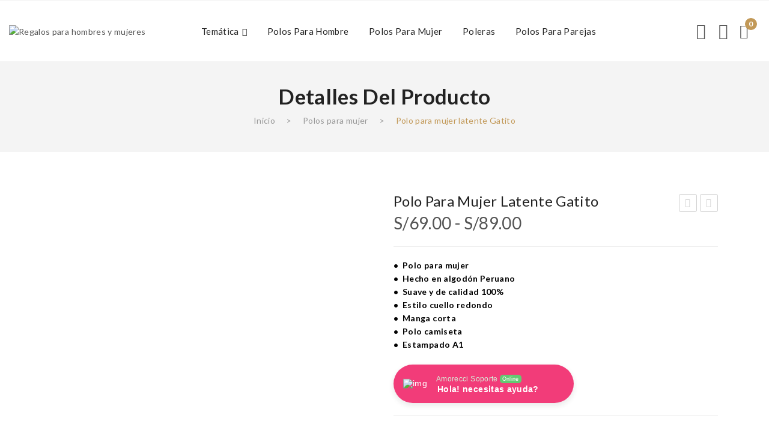

--- FILE ---
content_type: text/html; charset=UTF-8
request_url: https://amorecci.com/regalo/polo-para-mujer-latente-gatito/
body_size: 44480
content:
<!DOCTYPE html>
<html lang="es" prefix="og: https://ogp.me/ns#">
<head>
<meta charset="UTF-8" />
<meta name="viewport" content="width=device-width, initial-scale=1">
<link rel="profile" href="https://gmpg.org/xfn/11" />
<link rel="pingback" href="https://amorecci.com/xmlrpc.php" />
				<script>document.documentElement.className = document.documentElement.className + ' yes-js js_active js'</script>
			
<!-- Optimización en motores de búsqueda por Rank Math PRO -  https://rankmath.com/ -->
<title>Polo para mujer latente Gatito - Regalos para hombres y mujeres</title>
<meta name="description" content="•  Polo para mujer •  Hecho en algodón Peruano •  Suave y de calidad 100% •  Estilo cuello redondo •  Manga corta •  Polo camiseta •  Estampado A1 &nbsp;"/>
<meta name="robots" content="follow, index, max-snippet:-1, max-video-preview:-1, max-image-preview:large"/>
<link rel="canonical" href="https://amorecci.com/regalo/polo-para-mujer-latente-gatito/" />
<meta property="og:locale" content="es_ES" />
<meta property="og:type" content="product" />
<meta property="og:title" content="Polo para mujer latente Gatito - Regalos para hombres y mujeres" />
<meta property="og:description" content="•  Polo para mujer •  Hecho en algodón Peruano •  Suave y de calidad 100% •  Estilo cuello redondo •  Manga corta •  Polo camiseta •  Estampado A1 &nbsp;" />
<meta property="og:url" content="https://amorecci.com/regalo/polo-para-mujer-latente-gatito/" />
<meta property="og:site_name" content="Regalos para hombres y mujeres" />
<meta property="og:updated_time" content="2023-11-29T14:58:08-05:00" />
<meta property="og:image" content="https://amorecci.com/wp-content/uploads/2022/05/polo-ngero-mujer-pulso-gatito-min.jpg" />
<meta property="og:image:secure_url" content="https://amorecci.com/wp-content/uploads/2022/05/polo-ngero-mujer-pulso-gatito-min.jpg" />
<meta property="og:image:width" content="600" />
<meta property="og:image:height" content="600" />
<meta property="og:image:alt" content="Polo para mujer latente Gatito" />
<meta property="og:image:type" content="image/jpeg" />
<meta property="product:brand" content="Polos para mujer" />
<meta property="product:availability" content="instock" />
<meta name="twitter:card" content="summary_large_image" />
<meta name="twitter:title" content="Polo para mujer latente Gatito - Regalos para hombres y mujeres" />
<meta name="twitter:description" content="•  Polo para mujer •  Hecho en algodón Peruano •  Suave y de calidad 100% •  Estilo cuello redondo •  Manga corta •  Polo camiseta •  Estampado A1 &nbsp;" />
<meta name="twitter:image" content="https://amorecci.com/wp-content/uploads/2022/05/polo-ngero-mujer-pulso-gatito-min.jpg" />
<meta name="twitter:label1" content="Precio" />
<meta name="twitter:data1" content="S/69.00 - S/89.00" />
<meta name="twitter:label2" content="Disponibilidad" />
<meta name="twitter:data2" content="Hay existencias" />
<script type="application/ld+json" class="rank-math-schema-pro">{"@context":"https://schema.org","@graph":[{"@type":"Place","@id":"https://amorecci.com/#place","address":{"@type":"PostalAddress","streetAddress":"Lima","addressRegion":"Lima","postalCode":"Lima 11","addressCountry":"Per\u00fa"}},{"@type":["ClothingStore","Organization"],"@id":"https://amorecci.com/#organization","name":"Amorecci","url":"http://amorecci.com","sameAs":["https://www.facebook.com/Amorecci"],"email":"info@amorecci.com","address":{"@type":"PostalAddress","streetAddress":"Lima","addressRegion":"Lima","postalCode":"Lima 11","addressCountry":"Per\u00fa"},"openingHours":["Monday,Tuesday,Wednesday,Thursday,Friday,Saturday,Sunday 09:00-19:00"],"description":"Amorecci los mejores productos para hombres y mujeres!!!","location":{"@id":"https://amorecci.com/#place"},"telephone":"7584485"},{"@type":"WebSite","@id":"https://amorecci.com/#website","url":"https://amorecci.com","name":"Regalos para hombres y mujeres","alternateName":"Amorecci","publisher":{"@id":"https://amorecci.com/#organization"},"inLanguage":"es"},{"@type":"ImageObject","@id":"https://amorecci.com/wp-content/uploads/2022/05/polo-ngero-mujer-pulso-gatito-min.jpg","url":"https://amorecci.com/wp-content/uploads/2022/05/polo-ngero-mujer-pulso-gatito-min.jpg","width":"600","height":"600","inLanguage":"es"},{"@type":"ItemPage","@id":"https://amorecci.com/regalo/polo-para-mujer-latente-gatito/#webpage","url":"https://amorecci.com/regalo/polo-para-mujer-latente-gatito/","name":"Polo para mujer latente Gatito - Regalos para hombres y mujeres","datePublished":"2022-05-09T12:35:58-05:00","dateModified":"2023-11-29T14:58:08-05:00","isPartOf":{"@id":"https://amorecci.com/#website"},"primaryImageOfPage":{"@id":"https://amorecci.com/wp-content/uploads/2022/05/polo-ngero-mujer-pulso-gatito-min.jpg"},"inLanguage":"es"},{"@type":"Product","brand":{"@type":"Brand","name":"Polos para mujer"},"name":"Polo para mujer latente Gatito - Regalos para hombres y mujeres","description":"\u2022\u00a0 Polo para mujer \u2022\u00a0 Hecho en\u00a0algod\u00f3n Peruano \u2022\u00a0 Suave y de calidad 100% \u2022\u00a0 Estilo cuello redondo \u2022\u00a0 Manga corta \u2022\u00a0 Polo camiseta \u2022\u00a0 Estampado A1 &nbsp;","sku":"PNM0020","category":"Polos para mujer","mainEntityOfPage":{"@id":"https://amorecci.com/regalo/polo-para-mujer-latente-gatito/#webpage"},"image":[{"@type":"ImageObject","url":"https://amorecci.com/wp-content/uploads/2022/05/polo-ngero-mujer-pulso-gatito-min.jpg","height":"600","width":"600"},{"@type":"ImageObject","url":"https://amorecci.com/wp-content/uploads/2022/05/pologatito-latente.jpg","height":"998","width":"1000"}],"offers":{"@type":"AggregateOffer","lowPrice":"69.00","highPrice":"89.00","offerCount":"6","priceCurrency":"PEN","availability":"http://schema.org/InStock","seller":{"@type":"Organization","@id":"https://amorecci.com/","name":"Regalos para hombres y mujeres","url":"https://amorecci.com","logo":""},"url":"https://amorecci.com/regalo/polo-para-mujer-latente-gatito/"},"@id":"https://amorecci.com/regalo/polo-para-mujer-latente-gatito/#richSnippet"}]}</script>
<!-- /Plugin Rank Math WordPress SEO -->

<link rel='dns-prefetch' href='//js.culqi.com' />
<link rel='dns-prefetch' href='//3ds.culqi.com' />
<link rel='dns-prefetch' href='//fonts.googleapis.com' />
<link rel='dns-prefetch' href='//www.googletagmanager.com' />
<link rel='preconnect' href='https://fonts.gstatic.com' crossorigin />
<link rel="alternate" type="application/rss+xml" title="Regalos para hombres y mujeres &raquo; Feed" href="https://amorecci.com/feed/" />
<link rel="alternate" type="application/rss+xml" title="Regalos para hombres y mujeres &raquo; Feed de los comentarios" href="https://amorecci.com/comments/feed/" />
<link rel="alternate" title="oEmbed (JSON)" type="application/json+oembed" href="https://amorecci.com/wp-json/oembed/1.0/embed?url=https%3A%2F%2Famorecci.com%2Fregalo%2Fpolo-para-mujer-latente-gatito%2F" />
<link rel="alternate" title="oEmbed (XML)" type="text/xml+oembed" href="https://amorecci.com/wp-json/oembed/1.0/embed?url=https%3A%2F%2Famorecci.com%2Fregalo%2Fpolo-para-mujer-latente-gatito%2F&#038;format=xml" />
<style id='wp-img-auto-sizes-contain-inline-css' type='text/css'>
img:is([sizes=auto i],[sizes^="auto," i]){contain-intrinsic-size:3000px 1500px}
/*# sourceURL=wp-img-auto-sizes-contain-inline-css */
</style>
<link rel='stylesheet' id='delivery-date-block-frontend-css' href='https://amorecci.com/wp-content/plugins/order-delivery-date-for-woocommerce/build/style-index.css?ver=ded14adcec7169e50367' type='text/css' media='1' />
<style id='wp-emoji-styles-inline-css' type='text/css'>

	img.wp-smiley, img.emoji {
		display: inline !important;
		border: none !important;
		box-shadow: none !important;
		height: 1em !important;
		width: 1em !important;
		margin: 0 0.07em !important;
		vertical-align: -0.1em !important;
		background: none !important;
		padding: 0 !important;
	}
/*# sourceURL=wp-emoji-styles-inline-css */
</style>
<link rel='stylesheet' id='wp-block-library-css' href='https://amorecci.com/wp-includes/css/dist/block-library/style.min.css?ver=6.9' type='text/css' media='all' />
<link data-minify="1" rel='stylesheet' id='wc-blocks-style-css' href='https://amorecci.com/wp-content/cache/min/1/wp-content/plugins/woocommerce/assets/client/blocks/wc-blocks.css?ver=1768439597' type='text/css' media='all' />
<style id='global-styles-inline-css' type='text/css'>
:root{--wp--preset--aspect-ratio--square: 1;--wp--preset--aspect-ratio--4-3: 4/3;--wp--preset--aspect-ratio--3-4: 3/4;--wp--preset--aspect-ratio--3-2: 3/2;--wp--preset--aspect-ratio--2-3: 2/3;--wp--preset--aspect-ratio--16-9: 16/9;--wp--preset--aspect-ratio--9-16: 9/16;--wp--preset--color--black: #000000;--wp--preset--color--cyan-bluish-gray: #abb8c3;--wp--preset--color--white: #ffffff;--wp--preset--color--pale-pink: #f78da7;--wp--preset--color--vivid-red: #cf2e2e;--wp--preset--color--luminous-vivid-orange: #ff6900;--wp--preset--color--luminous-vivid-amber: #fcb900;--wp--preset--color--light-green-cyan: #7bdcb5;--wp--preset--color--vivid-green-cyan: #00d084;--wp--preset--color--pale-cyan-blue: #8ed1fc;--wp--preset--color--vivid-cyan-blue: #0693e3;--wp--preset--color--vivid-purple: #9b51e0;--wp--preset--gradient--vivid-cyan-blue-to-vivid-purple: linear-gradient(135deg,rgb(6,147,227) 0%,rgb(155,81,224) 100%);--wp--preset--gradient--light-green-cyan-to-vivid-green-cyan: linear-gradient(135deg,rgb(122,220,180) 0%,rgb(0,208,130) 100%);--wp--preset--gradient--luminous-vivid-amber-to-luminous-vivid-orange: linear-gradient(135deg,rgb(252,185,0) 0%,rgb(255,105,0) 100%);--wp--preset--gradient--luminous-vivid-orange-to-vivid-red: linear-gradient(135deg,rgb(255,105,0) 0%,rgb(207,46,46) 100%);--wp--preset--gradient--very-light-gray-to-cyan-bluish-gray: linear-gradient(135deg,rgb(238,238,238) 0%,rgb(169,184,195) 100%);--wp--preset--gradient--cool-to-warm-spectrum: linear-gradient(135deg,rgb(74,234,220) 0%,rgb(151,120,209) 20%,rgb(207,42,186) 40%,rgb(238,44,130) 60%,rgb(251,105,98) 80%,rgb(254,248,76) 100%);--wp--preset--gradient--blush-light-purple: linear-gradient(135deg,rgb(255,206,236) 0%,rgb(152,150,240) 100%);--wp--preset--gradient--blush-bordeaux: linear-gradient(135deg,rgb(254,205,165) 0%,rgb(254,45,45) 50%,rgb(107,0,62) 100%);--wp--preset--gradient--luminous-dusk: linear-gradient(135deg,rgb(255,203,112) 0%,rgb(199,81,192) 50%,rgb(65,88,208) 100%);--wp--preset--gradient--pale-ocean: linear-gradient(135deg,rgb(255,245,203) 0%,rgb(182,227,212) 50%,rgb(51,167,181) 100%);--wp--preset--gradient--electric-grass: linear-gradient(135deg,rgb(202,248,128) 0%,rgb(113,206,126) 100%);--wp--preset--gradient--midnight: linear-gradient(135deg,rgb(2,3,129) 0%,rgb(40,116,252) 100%);--wp--preset--font-size--small: 13px;--wp--preset--font-size--medium: 20px;--wp--preset--font-size--large: 36px;--wp--preset--font-size--x-large: 42px;--wp--preset--spacing--20: 0.44rem;--wp--preset--spacing--30: 0.67rem;--wp--preset--spacing--40: 1rem;--wp--preset--spacing--50: 1.5rem;--wp--preset--spacing--60: 2.25rem;--wp--preset--spacing--70: 3.38rem;--wp--preset--spacing--80: 5.06rem;--wp--preset--shadow--natural: 6px 6px 9px rgba(0, 0, 0, 0.2);--wp--preset--shadow--deep: 12px 12px 50px rgba(0, 0, 0, 0.4);--wp--preset--shadow--sharp: 6px 6px 0px rgba(0, 0, 0, 0.2);--wp--preset--shadow--outlined: 6px 6px 0px -3px rgb(255, 255, 255), 6px 6px rgb(0, 0, 0);--wp--preset--shadow--crisp: 6px 6px 0px rgb(0, 0, 0);}:where(.is-layout-flex){gap: 0.5em;}:where(.is-layout-grid){gap: 0.5em;}body .is-layout-flex{display: flex;}.is-layout-flex{flex-wrap: wrap;align-items: center;}.is-layout-flex > :is(*, div){margin: 0;}body .is-layout-grid{display: grid;}.is-layout-grid > :is(*, div){margin: 0;}:where(.wp-block-columns.is-layout-flex){gap: 2em;}:where(.wp-block-columns.is-layout-grid){gap: 2em;}:where(.wp-block-post-template.is-layout-flex){gap: 1.25em;}:where(.wp-block-post-template.is-layout-grid){gap: 1.25em;}.has-black-color{color: var(--wp--preset--color--black) !important;}.has-cyan-bluish-gray-color{color: var(--wp--preset--color--cyan-bluish-gray) !important;}.has-white-color{color: var(--wp--preset--color--white) !important;}.has-pale-pink-color{color: var(--wp--preset--color--pale-pink) !important;}.has-vivid-red-color{color: var(--wp--preset--color--vivid-red) !important;}.has-luminous-vivid-orange-color{color: var(--wp--preset--color--luminous-vivid-orange) !important;}.has-luminous-vivid-amber-color{color: var(--wp--preset--color--luminous-vivid-amber) !important;}.has-light-green-cyan-color{color: var(--wp--preset--color--light-green-cyan) !important;}.has-vivid-green-cyan-color{color: var(--wp--preset--color--vivid-green-cyan) !important;}.has-pale-cyan-blue-color{color: var(--wp--preset--color--pale-cyan-blue) !important;}.has-vivid-cyan-blue-color{color: var(--wp--preset--color--vivid-cyan-blue) !important;}.has-vivid-purple-color{color: var(--wp--preset--color--vivid-purple) !important;}.has-black-background-color{background-color: var(--wp--preset--color--black) !important;}.has-cyan-bluish-gray-background-color{background-color: var(--wp--preset--color--cyan-bluish-gray) !important;}.has-white-background-color{background-color: var(--wp--preset--color--white) !important;}.has-pale-pink-background-color{background-color: var(--wp--preset--color--pale-pink) !important;}.has-vivid-red-background-color{background-color: var(--wp--preset--color--vivid-red) !important;}.has-luminous-vivid-orange-background-color{background-color: var(--wp--preset--color--luminous-vivid-orange) !important;}.has-luminous-vivid-amber-background-color{background-color: var(--wp--preset--color--luminous-vivid-amber) !important;}.has-light-green-cyan-background-color{background-color: var(--wp--preset--color--light-green-cyan) !important;}.has-vivid-green-cyan-background-color{background-color: var(--wp--preset--color--vivid-green-cyan) !important;}.has-pale-cyan-blue-background-color{background-color: var(--wp--preset--color--pale-cyan-blue) !important;}.has-vivid-cyan-blue-background-color{background-color: var(--wp--preset--color--vivid-cyan-blue) !important;}.has-vivid-purple-background-color{background-color: var(--wp--preset--color--vivid-purple) !important;}.has-black-border-color{border-color: var(--wp--preset--color--black) !important;}.has-cyan-bluish-gray-border-color{border-color: var(--wp--preset--color--cyan-bluish-gray) !important;}.has-white-border-color{border-color: var(--wp--preset--color--white) !important;}.has-pale-pink-border-color{border-color: var(--wp--preset--color--pale-pink) !important;}.has-vivid-red-border-color{border-color: var(--wp--preset--color--vivid-red) !important;}.has-luminous-vivid-orange-border-color{border-color: var(--wp--preset--color--luminous-vivid-orange) !important;}.has-luminous-vivid-amber-border-color{border-color: var(--wp--preset--color--luminous-vivid-amber) !important;}.has-light-green-cyan-border-color{border-color: var(--wp--preset--color--light-green-cyan) !important;}.has-vivid-green-cyan-border-color{border-color: var(--wp--preset--color--vivid-green-cyan) !important;}.has-pale-cyan-blue-border-color{border-color: var(--wp--preset--color--pale-cyan-blue) !important;}.has-vivid-cyan-blue-border-color{border-color: var(--wp--preset--color--vivid-cyan-blue) !important;}.has-vivid-purple-border-color{border-color: var(--wp--preset--color--vivid-purple) !important;}.has-vivid-cyan-blue-to-vivid-purple-gradient-background{background: var(--wp--preset--gradient--vivid-cyan-blue-to-vivid-purple) !important;}.has-light-green-cyan-to-vivid-green-cyan-gradient-background{background: var(--wp--preset--gradient--light-green-cyan-to-vivid-green-cyan) !important;}.has-luminous-vivid-amber-to-luminous-vivid-orange-gradient-background{background: var(--wp--preset--gradient--luminous-vivid-amber-to-luminous-vivid-orange) !important;}.has-luminous-vivid-orange-to-vivid-red-gradient-background{background: var(--wp--preset--gradient--luminous-vivid-orange-to-vivid-red) !important;}.has-very-light-gray-to-cyan-bluish-gray-gradient-background{background: var(--wp--preset--gradient--very-light-gray-to-cyan-bluish-gray) !important;}.has-cool-to-warm-spectrum-gradient-background{background: var(--wp--preset--gradient--cool-to-warm-spectrum) !important;}.has-blush-light-purple-gradient-background{background: var(--wp--preset--gradient--blush-light-purple) !important;}.has-blush-bordeaux-gradient-background{background: var(--wp--preset--gradient--blush-bordeaux) !important;}.has-luminous-dusk-gradient-background{background: var(--wp--preset--gradient--luminous-dusk) !important;}.has-pale-ocean-gradient-background{background: var(--wp--preset--gradient--pale-ocean) !important;}.has-electric-grass-gradient-background{background: var(--wp--preset--gradient--electric-grass) !important;}.has-midnight-gradient-background{background: var(--wp--preset--gradient--midnight) !important;}.has-small-font-size{font-size: var(--wp--preset--font-size--small) !important;}.has-medium-font-size{font-size: var(--wp--preset--font-size--medium) !important;}.has-large-font-size{font-size: var(--wp--preset--font-size--large) !important;}.has-x-large-font-size{font-size: var(--wp--preset--font-size--x-large) !important;}
/*# sourceURL=global-styles-inline-css */
</style>

<style id='classic-theme-styles-inline-css' type='text/css'>
/*! This file is auto-generated */
.wp-block-button__link{color:#fff;background-color:#32373c;border-radius:9999px;box-shadow:none;text-decoration:none;padding:calc(.667em + 2px) calc(1.333em + 2px);font-size:1.125em}.wp-block-file__button{background:#32373c;color:#fff;text-decoration:none}
/*# sourceURL=/wp-includes/css/classic-themes.min.css */
</style>
<link data-minify="1" rel='stylesheet' id='nta-css-popup-css' href='https://amorecci.com/wp-content/cache/min/1/wp-content/plugins/whatsapp-for-wordpress/assets/dist/css/style.css?ver=1768439597' type='text/css' media='all' />
<link data-minify="1" rel='stylesheet' id='contact-form-7-css' href='https://amorecci.com/wp-content/cache/min/1/wp-content/plugins/contact-form-7/includes/css/styles.css?ver=1768439597' type='text/css' media='all' />
<link data-minify="1" rel='stylesheet' id='plyr-css' href='https://amorecci.com/wp-content/cache/min/1/wp-content/plugins/featured-video-for-woocommerce/public/css/plyr.css?ver=1768439597' type='text/css' media='all' />
<link data-minify="1" rel='stylesheet' id='wcfv-css' href='https://amorecci.com/wp-content/cache/min/1/wp-content/plugins/featured-video-for-woocommerce/public/css/wcfv-public.css?ver=1768439597' type='text/css' media='all' />
<link rel='stylesheet' id='photoswipe-css' href='https://amorecci.com/wp-content/plugins/woocommerce/assets/css/photoswipe/photoswipe.min.css?ver=10.3.7' type='text/css' media='all' />
<link rel='stylesheet' id='photoswipe-default-skin-css' href='https://amorecci.com/wp-content/plugins/woocommerce/assets/css/photoswipe/default-skin/default-skin.min.css?ver=10.3.7' type='text/css' media='all' />
<link data-minify="1" rel='stylesheet' id='woocommerce-layout-css' href='https://amorecci.com/wp-content/cache/min/1/wp-content/plugins/woocommerce/assets/css/woocommerce-layout.css?ver=1768439597' type='text/css' media='all' />
<link data-minify="1" rel='stylesheet' id='woocommerce-smallscreen-css' href='https://amorecci.com/wp-content/cache/min/1/wp-content/plugins/woocommerce/assets/css/woocommerce-smallscreen.css?ver=1768439597' type='text/css' media='only screen and (max-width: 768px)' />
<link data-minify="1" rel='stylesheet' id='woocommerce-general-css' href='https://amorecci.com/wp-content/cache/min/1/wp-content/plugins/woocommerce/assets/css/woocommerce.css?ver=1768439597' type='text/css' media='all' />
<style id='woocommerce-inline-inline-css' type='text/css'>
.woocommerce form .form-row .required { visibility: visible; }
/*# sourceURL=woocommerce-inline-inline-css */
</style>
<link data-minify="1" rel='stylesheet' id='mastercardcss-css' href='https://amorecci.com/wp-content/cache/min/1/wp-content/plugins/culqi-checkout/includes/3rd-party/plugins/woocommerce/assets/lib/mastercard/css/mastercard.css?ver=1768439597' type='text/css' media='all' />
<link data-minify="1" rel='stylesheet' id='my_theme_style-css' href='https://amorecci.com/wp-content/cache/min/1/wp-content/themes/corano/style.css?ver=1768439597' type='text/css' media='all' />
<link data-minify="1" rel='stylesheet' id='kodewp_payment_qr-css' href='https://amorecci.com/wp-content/cache/min/1/wp-content/plugins/payment-qr-woo/assets/woopro-front.css?ver=1768439597' type='text/css' media='all' />
<link data-minify="1" rel='stylesheet' id='jquery-selectBox-css' href='https://amorecci.com/wp-content/cache/min/1/wp-content/plugins/yith-woocommerce-wishlist/assets/css/jquery.selectBox.css?ver=1768439597' type='text/css' media='all' />
<link data-minify="1" rel='stylesheet' id='woocommerce_prettyPhoto_css-css' href='https://amorecci.com/wp-content/cache/min/1/wp-content/plugins/woocommerce/assets/css/prettyPhoto.css?ver=1768439597' type='text/css' media='all' />
<link data-minify="1" rel='stylesheet' id='yith-wcwl-main-css' href='https://amorecci.com/wp-content/cache/min/1/wp-content/plugins/yith-woocommerce-wishlist/assets/css/style.css?ver=1768439597' type='text/css' media='all' />
<style id='yith-wcwl-main-inline-css' type='text/css'>
 :root { --add-to-wishlist-icon-color: rgb(251,8,8); --added-to-wishlist-icon-color: rgb(250,40,40); --color-add-to-wishlist-background: #333333; --color-add-to-wishlist-text: #FFFFFF; --color-add-to-wishlist-border: #333333; --color-add-to-wishlist-background-hover: #333333; --color-add-to-wishlist-text-hover: #FFFFFF; --color-add-to-wishlist-border-hover: #333333; --rounded-corners-radius: 16px; --color-add-to-cart-background: #333333; --color-add-to-cart-text: #FFFFFF; --color-add-to-cart-border: #333333; --color-add-to-cart-background-hover: #4F4F4F; --color-add-to-cart-text-hover: #FFFFFF; --color-add-to-cart-border-hover: #4F4F4F; --add-to-cart-rounded-corners-radius: 16px; --color-button-style-1-background: #333333; --color-button-style-1-text: #FFFFFF; --color-button-style-1-border: #333333; --color-button-style-1-background-hover: #4F4F4F; --color-button-style-1-text-hover: #FFFFFF; --color-button-style-1-border-hover: #4F4F4F; --color-button-style-2-background: #333333; --color-button-style-2-text: #FFFFFF; --color-button-style-2-border: #333333; --color-button-style-2-background-hover: #4F4F4F; --color-button-style-2-text-hover: #FFFFFF; --color-button-style-2-border-hover: #4F4F4F; --color-wishlist-table-background: #FFFFFF; --color-wishlist-table-text: #6d6c6c; --color-wishlist-table-border: #FFFFFF; --color-headers-background: #F4F4F4; --color-share-button-color: #FFFFFF; --color-share-button-color-hover: #FFFFFF; --color-fb-button-background: #39599E; --color-fb-button-background-hover: #595A5A; --color-tw-button-background: #45AFE2; --color-tw-button-background-hover: #595A5A; --color-pr-button-background: #AB2E31; --color-pr-button-background-hover: #595A5A; --color-em-button-background: #FBB102; --color-em-button-background-hover: #595A5A; --color-wa-button-background: #00A901; --color-wa-button-background-hover: #595A5A; --feedback-duration: 3s } 
 :root { --add-to-wishlist-icon-color: rgb(251,8,8); --added-to-wishlist-icon-color: rgb(250,40,40); --color-add-to-wishlist-background: #333333; --color-add-to-wishlist-text: #FFFFFF; --color-add-to-wishlist-border: #333333; --color-add-to-wishlist-background-hover: #333333; --color-add-to-wishlist-text-hover: #FFFFFF; --color-add-to-wishlist-border-hover: #333333; --rounded-corners-radius: 16px; --color-add-to-cart-background: #333333; --color-add-to-cart-text: #FFFFFF; --color-add-to-cart-border: #333333; --color-add-to-cart-background-hover: #4F4F4F; --color-add-to-cart-text-hover: #FFFFFF; --color-add-to-cart-border-hover: #4F4F4F; --add-to-cart-rounded-corners-radius: 16px; --color-button-style-1-background: #333333; --color-button-style-1-text: #FFFFFF; --color-button-style-1-border: #333333; --color-button-style-1-background-hover: #4F4F4F; --color-button-style-1-text-hover: #FFFFFF; --color-button-style-1-border-hover: #4F4F4F; --color-button-style-2-background: #333333; --color-button-style-2-text: #FFFFFF; --color-button-style-2-border: #333333; --color-button-style-2-background-hover: #4F4F4F; --color-button-style-2-text-hover: #FFFFFF; --color-button-style-2-border-hover: #4F4F4F; --color-wishlist-table-background: #FFFFFF; --color-wishlist-table-text: #6d6c6c; --color-wishlist-table-border: #FFFFFF; --color-headers-background: #F4F4F4; --color-share-button-color: #FFFFFF; --color-share-button-color-hover: #FFFFFF; --color-fb-button-background: #39599E; --color-fb-button-background-hover: #595A5A; --color-tw-button-background: #45AFE2; --color-tw-button-background-hover: #595A5A; --color-pr-button-background: #AB2E31; --color-pr-button-background-hover: #595A5A; --color-em-button-background: #FBB102; --color-em-button-background-hover: #595A5A; --color-wa-button-background: #00A901; --color-wa-button-background-hover: #595A5A; --feedback-duration: 3s } 
/*# sourceURL=yith-wcwl-main-inline-css */
</style>
<link data-minify="1" rel='stylesheet' id='brands-styles-css' href='https://amorecci.com/wp-content/cache/min/1/wp-content/plugins/woocommerce/assets/css/brands.css?ver=1768439597' type='text/css' media='all' />
<link data-minify="1" rel='stylesheet' id='owl-carousel-css' href='https://amorecci.com/wp-content/cache/min/1/wp-content/themes/corano/css/owl.carousel.css?ver=1768439597' type='text/css' media='all' />
<link data-minify="1" rel='stylesheet' id='chosen-css' href='https://amorecci.com/wp-content/cache/min/1/wp-content/themes/corano/js/chosen/chosen.css?ver=1768439597' type='text/css' media='all' />
<link data-minify="1" rel='stylesheet' id='fancybox-css' href='https://amorecci.com/wp-content/cache/min/1/wp-content/themes/corano/js/fancybox/jquery.fancybox.css?ver=1768439597' type='text/css' media='all' />
<link data-minify="1" rel='stylesheet' id='fancybox-buttons-css' href='https://amorecci.com/wp-content/cache/min/1/wp-content/themes/corano/js/fancybox/helpers/jquery.fancybox-buttons.css?ver=1768439597' type='text/css' media='all' />
<link data-minify="1" rel='stylesheet' id='fancybox-thumbs-css' href='https://amorecci.com/wp-content/cache/min/1/wp-content/themes/corano/js/fancybox/helpers/jquery.fancybox-thumbs.css?ver=1768439597' type='text/css' media='all' />
<link rel='stylesheet' id='corano-fonts-css' href='//fonts.googleapis.com/css?family=Lato%3A300%2C400%2C700&#038;subset=latin%2Clatin-ext' type='text/css' media='all' />
<link data-minify="1" rel='stylesheet' id='corano-style-css' href='https://amorecci.com/wp-content/cache/min/1/wp-content/themes/corano/style.css?ver=1768439597' type='text/css' media='all' />
<link data-minify="1" rel='stylesheet' id='megamenu-css' href='https://amorecci.com/wp-content/cache/min/1/wp-content/themes/corano/css/megamenu_style.css?ver=1768439597' type='text/css' media='all' />
<link data-minify="1" rel='stylesheet' id='pe-icon7stroke-css' href='https://amorecci.com/wp-content/cache/min/1/wp-content/themes/corano/css/pe-icon-7-stroke.css?ver=1768439597' type='text/css' media='all' />
<link data-minify="1" rel='stylesheet' id='ionicons-css' href='https://amorecci.com/wp-content/cache/min/1/wp-content/themes/corano/css/ionicons.css?ver=1768439597' type='text/css' media='all' />
<link data-minify="1" rel='stylesheet' id='fontawesome-css' href='https://amorecci.com/wp-content/cache/min/1/wp-content/themes/corano/css/font-awesome.css?ver=1768439597' type='text/css' media='all' />
<link data-minify="1" rel='stylesheet' id='bootstrap-css' href='https://amorecci.com/wp-content/cache/min/1/wp-content/themes/corano/css/bootstrap.css?ver=1768439597' type='text/css' media='all' />
<link data-minify="1" rel='stylesheet' id='corano-theme-css' href='https://amorecci.com/wp-content/cache/min/1/wp-content/themes/corano/css/theme1.css?ver=1768439794' type='text/css' media='all' />
<link rel='stylesheet' id='corano-custom-css' href='https://amorecci.com/wp-content/themes/corano/css/opt_css.css?ver=1.0.0' type='text/css' media='all' />
<link rel='stylesheet' id='chaty-front-css-css' href='https://amorecci.com/wp-content/plugins/chaty/css/chaty-front.min.css?ver=3.5.11701213419' type='text/css' media='all' />
<link data-minify="1" rel='stylesheet' id='disabled-source-and-content-protection-css-css' href='https://amorecci.com/wp-content/cache/min/1/wp-content/plugins/disabled-source-disabled-right-click-and-content-protection/includes/assets/css/style.css?ver=1768439597' type='text/css' media='all' />
<link data-minify="1" rel='stylesheet' id='jquery-ui-style-orddd-lite-css' href='https://amorecci.com/wp-content/cache/min/1/wp-content/plugins/order-delivery-date-for-woocommerce/css/themes/blitzer/jquery-ui.css?ver=1768439597' type='text/css' media='' />
<link data-minify="1" rel='stylesheet' id='datepicker-css' href='https://amorecci.com/wp-content/cache/min/1/wp-content/plugins/order-delivery-date-for-woocommerce/css/datepicker.css?ver=1768439597' type='text/css' media='' />
<link rel="preload" as="style" href="https://fonts.googleapis.com/css?family=Lato:100,300,400,700,900,100italic,300italic,400italic,700italic,900italic&#038;display=swap&#038;ver=1747234429" /><link rel="stylesheet" href="https://fonts.googleapis.com/css?family=Lato:100,300,400,700,900,100italic,300italic,400italic,700italic,900italic&#038;display=swap&#038;ver=1747234429" media="print" onload="this.media='all'"><noscript><link rel="stylesheet" href="https://fonts.googleapis.com/css?family=Lato:100,300,400,700,900,100italic,300italic,400italic,700italic,900italic&#038;display=swap&#038;ver=1747234429" /></noscript><script type="text/javascript" src="https://amorecci.com/wp-includes/js/jquery/jquery.min.js?ver=3.7.1" id="jquery-core-js"></script>
<script type="text/javascript" src="https://amorecci.com/wp-includes/js/jquery/jquery-migrate.min.js?ver=3.4.1" id="jquery-migrate-js"></script>
<script type="text/javascript" src="https://amorecci.com/wp-content/plugins/woocommerce/assets/js/jquery-blockui/jquery.blockUI.min.js?ver=2.7.0-wc.10.3.7" id="wc-jquery-blockui-js" data-wp-strategy="defer"></script>
<script type="text/javascript" id="wc-add-to-cart-js-extra">
/* <![CDATA[ */
var wc_add_to_cart_params = {"ajax_url":"/wp-admin/admin-ajax.php","wc_ajax_url":"/?wc-ajax=%%endpoint%%","i18n_view_cart":"Ver carrito","cart_url":"https://amorecci.com/cart/","is_cart":"","cart_redirect_after_add":"yes"};
//# sourceURL=wc-add-to-cart-js-extra
/* ]]> */
</script>
<script type="text/javascript" src="https://amorecci.com/wp-content/plugins/woocommerce/assets/js/frontend/add-to-cart.min.js?ver=10.3.7" id="wc-add-to-cart-js" data-wp-strategy="defer"></script>
<script type="text/javascript" src="https://amorecci.com/wp-content/plugins/woocommerce/assets/js/zoom/jquery.zoom.min.js?ver=1.7.21-wc.10.3.7" id="wc-zoom-js" defer="defer" data-wp-strategy="defer"></script>
<script type="text/javascript" src="https://amorecci.com/wp-content/plugins/woocommerce/assets/js/flexslider/jquery.flexslider.min.js?ver=2.7.2-wc.10.3.7" id="wc-flexslider-js" defer="defer" data-wp-strategy="defer"></script>
<script type="text/javascript" src="https://amorecci.com/wp-content/plugins/woocommerce/assets/js/photoswipe/photoswipe.min.js?ver=4.1.1-wc.10.3.7" id="wc-photoswipe-js" defer="defer" data-wp-strategy="defer"></script>
<script type="text/javascript" src="https://amorecci.com/wp-content/plugins/woocommerce/assets/js/photoswipe/photoswipe-ui-default.min.js?ver=4.1.1-wc.10.3.7" id="wc-photoswipe-ui-default-js" defer="defer" data-wp-strategy="defer"></script>
<script type="text/javascript" id="wc-single-product-js-extra">
/* <![CDATA[ */
var wc_single_product_params = {"i18n_required_rating_text":"Por favor elige una puntuaci\u00f3n","i18n_rating_options":["1 de 5 estrellas","2 de 5 estrellas","3 de 5 estrellas","4 de 5 estrellas","5 de 5 estrellas"],"i18n_product_gallery_trigger_text":"Ver galer\u00eda de im\u00e1genes a pantalla completa","review_rating_required":"yes","flexslider":{"rtl":false,"animation":"slide","smoothHeight":true,"directionNav":false,"controlNav":"thumbnails","slideshow":false,"animationSpeed":500,"animationLoop":false,"allowOneSlide":false},"zoom_enabled":"1","zoom_options":[],"photoswipe_enabled":"1","photoswipe_options":{"shareEl":false,"closeOnScroll":false,"history":false,"hideAnimationDuration":0,"showAnimationDuration":0},"flexslider_enabled":"1"};
//# sourceURL=wc-single-product-js-extra
/* ]]> */
</script>
<script type="text/javascript" src="https://amorecci.com/wp-content/plugins/woocommerce/assets/js/frontend/single-product.min.js?ver=10.3.7" id="wc-single-product-js" defer="defer" data-wp-strategy="defer"></script>
<script type="text/javascript" src="https://amorecci.com/wp-content/plugins/woocommerce/assets/js/js-cookie/js.cookie.min.js?ver=2.1.4-wc.10.3.7" id="wc-js-cookie-js" defer="defer" data-wp-strategy="defer"></script>
<script type="text/javascript" id="woocommerce-js-extra">
/* <![CDATA[ */
var woocommerce_params = {"ajax_url":"/wp-admin/admin-ajax.php","wc_ajax_url":"/?wc-ajax=%%endpoint%%","i18n_password_show":"Mostrar contrase\u00f1a","i18n_password_hide":"Ocultar contrase\u00f1a"};
//# sourceURL=woocommerce-js-extra
/* ]]> */
</script>
<script type="text/javascript" src="https://amorecci.com/wp-content/plugins/woocommerce/assets/js/frontend/woocommerce.min.js?ver=10.3.7" id="woocommerce-js" defer="defer" data-wp-strategy="defer"></script>
<script data-minify="1" type="text/javascript" src="https://amorecci.com/wp-content/cache/min/1/wp-content/plugins/js_composer/assets/js/vendors/woocommerce-add-to-cart.js?ver=1768439597" id="vc_woocommerce-add-to-cart-js-js"></script>
<script type="text/javascript" id="kodewp_payment_qr-js-extra">
/* <![CDATA[ */
var kwajaxurl = {"ajaxurl":"https://amorecci.com/wp-admin/admin-ajax.php"};
var kwp_translate = {"kwp_pqr_btn_continue":"Continue","kwp_pqr_upload_images":"Please only upload images"};
//# sourceURL=kodewp_payment_qr-js-extra
/* ]]> */
</script>
<script data-minify="1" type="text/javascript" src="https://amorecci.com/wp-content/cache/min/1/wp-content/plugins/payment-qr-woo/assets/woopro-front.js?ver=1768439597" id="kodewp_payment_qr-js"></script>
<script type="text/javascript" src="https://amorecci.com/wp-content/plugins/woocommerce/assets/js/select2/select2.full.min.js?ver=4.0.3-wc.10.3.7" id="wc-select2-js" defer="defer" data-wp-strategy="defer"></script>
<script></script><link rel="https://api.w.org/" href="https://amorecci.com/wp-json/" /><link rel="alternate" title="JSON" type="application/json" href="https://amorecci.com/wp-json/wp/v2/product/6946" /><link rel="EditURI" type="application/rsd+xml" title="RSD" href="https://amorecci.com/xmlrpc.php?rsd" />
<meta name="generator" content="WordPress 6.9" />
<link rel='shortlink' href='https://amorecci.com/?p=6946' />
<style>
		.notifyjs-bootstrap-base {
			background-color: #F2DEDE !important;
			border-color: #F2DEDE!important;
			color: #B94A48!important;
		}
		</style><meta name="generator" content="Site Kit by Google 1.170.0" /><meta name="generator" content="Redux 4.5.10" />	<noscript><style>.woocommerce-product-gallery{ opacity: 1 !important; }</style></noscript>
	<meta name="generator" content="Powered by WPBakery Page Builder - drag and drop page builder for WordPress."/>

<!-- Fragmento de código de Google Tag Manager añadido por Site Kit -->
<script type="text/javascript">
/* <![CDATA[ */

			( function( w, d, s, l, i ) {
				w[l] = w[l] || [];
				w[l].push( {'gtm.start': new Date().getTime(), event: 'gtm.js'} );
				var f = d.getElementsByTagName( s )[0],
					j = d.createElement( s ), dl = l != 'dataLayer' ? '&l=' + l : '';
				j.async = true;
				j.src = 'https://www.googletagmanager.com/gtm.js?id=' + i + dl;
				f.parentNode.insertBefore( j, f );
			} )( window, document, 'script', 'dataLayer', 'GTM-NFBD2W5' );
			
/* ]]> */
</script>

<!-- Final del fragmento de código de Google Tag Manager añadido por Site Kit -->
<link rel="icon" href="https://amorecci.com/wp-content/uploads/2020/05/cropped-amorecci13-150x150.png" sizes="32x32" />
<link rel="icon" href="https://amorecci.com/wp-content/uploads/2020/05/cropped-amorecci13-300x300.png" sizes="192x192" />
<link rel="apple-touch-icon" href="https://amorecci.com/wp-content/uploads/2020/05/cropped-amorecci13-300x300.png" />
<meta name="msapplication-TileImage" content="https://amorecci.com/wp-content/uploads/2020/05/cropped-amorecci13-300x300.png" />
<noscript><style> .wpb_animate_when_almost_visible { opacity: 1; }</style></noscript><link data-minify="1" rel='stylesheet' id='js_composer_front-css' href='https://amorecci.com/wp-content/cache/min/1/wp-content/plugins/js_composer/assets/css/js_composer.min.css?ver=1768439597' type='text/css' media='all' />
</head>
<body class="wp-singular product-template-default single single-product postid-6946 wp-theme-corano theme-corano woocommerce woocommerce-page woocommerce-no-js wpb-js-composer js-comp-ver-8.6.1 vc_responsive">
	<div class="wrapper">
	<div class="page-wrapper">
				<div class="header-container header-2  has-mobile-layout">
			<div class="header">
				<div class="header-content">
														<div class="header-composer">
										<div class="container">
											<div class="wpb-content-wrapper"><div data-vc-full-width="true" data-vc-full-width-temp="true" data-vc-full-width-init="false" class="vc_row wpb_row vc_row-fluid topbar"><div class="wpb_column vc_column_container vc_col-sm-12"><div class="vc_column-inner"><div class="wpb_wrapper"><div class="vc_row wpb_row vc_inner vc_row-fluid"><div class="topbar-left wpb_column vc_column_container vc_col-sm-6"><div class="vc_column-inner"><div class="wpb_wrapper"></div></div></div><div class="topbar-right wpb_column vc_column_container vc_col-sm-6"><div class="vc_column-inner"><div class="wpb_wrapper"><div  class="vc_wp_custommenu wpb_content_element"></div></div></div></div></div></div></div></div></div><div class="vc_row-full-width vc_clearfix"></div><div data-vc-full-width="true" data-vc-full-width-temp="true" data-vc-full-width-init="false" class="vc_row wpb_row vc_row-fluid middle-header"><div class="wpb_column vc_column_container vc_col-sm-12"><div class="vc_column-inner"><div class="wpb_wrapper"><div class="vc_row wpb_row vc_inner vc_row-fluid vc_row-o-equal-height vc_row-flex"><div class="wpb_column vc_column_container vc_col-sm-2 vc_col-lg-3"><div class="vc_column-inner"><div class="wpb_wrapper"><div class="logo"><a href="https://amorecci.com/" title="Regalos para hombres y mujeres" rel="home"><img decoding="async" width="230" src="https://amorecci.com/wp-content/uploads/2018/11/LOGO-AMORECCI-ROJO-250PX.png" alt="Regalos para hombres y mujeres" title="Regalos para hombres y mujeres"></a></div>		</div></div></div><div class="wpb_column vc_column_container vc_col-sm-7"><div class="vc_column-inner"><div class="wpb_wrapper">		<div class="main-menu-wrapper">
			<div class="horizontal-menu visible-large">
				<div class="primary-menu-container"><ul id="menu-horizontal-menu" class="nav-menu"><li id="menu-item-6446" class="menu-item menu-item-type-post_type menu-item-object-page menu-item-has-children first menu-item-6446"><a href="https://amorecci.com/regalos-combinados-amorecci-lima-peru-2021/">Temática</a>
<ul class="sub-menu">
	<li id="menu-item-6445" class="menu-item menu-item-type-post_type menu-item-object-page menu-item-6445"><a href="https://amorecci.com/regalos-para-ella-lima-peru/">Para ella</a></li>
	<li id="menu-item-6444" class="menu-item menu-item-type-post_type menu-item-object-page menu-item-6444"><a href="https://amorecci.com/regalos-para-el-lima-peru/">Para él</a></li>
	<li id="menu-item-6448" class="menu-item menu-item-type-post_type menu-item-object-page menu-item-6448"><a href="https://amorecci.com/moda-de-calidad-peru-2021/">Moda</a></li>
	<li id="menu-item-6454" class="menu-item menu-item-type-post_type menu-item-object-page menu-item-6454"><a href="https://amorecci.com/regalos-exclusivos-amorecci-lima-peru/">Exclusivos</a></li>
</ul>
</li>
<li id="menu-item-6449" class="menu-item menu-item-type-post_type menu-item-object-page menu-item-6449"><a href="https://amorecci.com/polos-para-hombre-lima-peru/">Polos para hombre</a></li>
<li id="menu-item-6451" class="menu-item menu-item-type-post_type menu-item-object-page menu-item-6451"><a href="https://amorecci.com/polos-para-mujer-lima-peru-2021/">Polos para mujer</a></li>
<li id="menu-item-8104" class="menu-item menu-item-type-taxonomy menu-item-object-product_cat menu-item-8104"><a href="https://amorecci.com/categoria-producto/poleras/">Poleras</a></li>
<li id="menu-item-6564" class="menu-item menu-item-type-post_type menu-item-object-page last menu-item-6564"><a href="https://amorecci.com/poloa-para-parejas-amorecci-lima-peru/">Polos para parejas</a></li>
</ul></div>			</div> 
		</div>	
	</div></div></div><div class="wpb_column vc_column_container vc_col-sm-3 vc_col-lg-2"><div class="vc_column-inner"><div class="wpb_wrapper"><div class="widget woocommerce widget_shopping_cart"><h2 class="widgettitle">Carrito</h2><div class="widget_shopping_cart_content"></div></div>		<!-- check if yith wishtlist is actived -->
					<div class="header-wishlist style1">
				<div class="header-wishlist-inner">
					<a href="https://amorecci.com/wishlist/" class="wishlist-link">
						<span class="wishlist-count header-count">0</span>
					</a>
				</div>
			</div>
			
	<div class="wpb_text_column wpb_content_element txt-link-myaccount" >
		<div class="wpb_wrapper">
			<p><a href="https://amorecci.com/my-account/"><i class="pe-7s-user">pe-7s-user</i></a></p>

		</div>
	</div>
		<div class="header-search">
			<div class="search-dropdown">
				<div class="widget woocommerce widget_product_search"><h2 class="widgettitle">Search</h2><form role="search" method="get" class="searchform productsearchform" action="https://amorecci.com/"><div class="form-input"><input type="text" placeholder="Búsqueda de productos de..." name="s" class="ws"/><button class="button-search searchsubmit productsearchsubmit" type="submit">Búsqueda</button><input type="hidden" name="post_type" value="product" /></div></form></div>			</div>
		</div>
	</div></div></div></div></div></div></div></div><div class="vc_row-full-width vc_clearfix"></div>
</div>										</div>
									</div>
																		<div class="header-sticky ">
											<div class="container">
												<div class="wpb-content-wrapper"><div class="vc_row wpb_row vc_row-fluid vc_row-o-equal-height vc_row-flex"><div class="wpb_column vc_column_container vc_col-sm-2"><div class="vc_column-inner"><div class="wpb_wrapper"><div class="logo"><a href="https://amorecci.com/" title="Regalos para hombres y mujeres" rel="home"><img decoding="async" width="100" src="https://amorecci.com/wp-content/uploads/2018/11/LOGO-AMORECCI-ROJO-250PX.png" alt="Regalos para hombres y mujeres" title="Regalos para hombres y mujeres"></a></div>		</div></div></div><div class="wpb_column vc_column_container vc_col-sm-7"><div class="vc_column-inner"><div class="wpb_wrapper">		<div class="main-menu-wrapper">
			<div class="horizontal-menu visible-large">
				<div class="primary-menu-container"><ul id="menu-horizontal-menu-1" class="nav-menu"><li class="menu-item menu-item-type-post_type menu-item-object-page menu-item-has-children first menu-item-6446"><a href="https://amorecci.com/regalos-combinados-amorecci-lima-peru-2021/">Temática</a>
<ul class="sub-menu">
	<li class="menu-item menu-item-type-post_type menu-item-object-page menu-item-6445"><a href="https://amorecci.com/regalos-para-ella-lima-peru/">Para ella</a></li>
	<li class="menu-item menu-item-type-post_type menu-item-object-page menu-item-6444"><a href="https://amorecci.com/regalos-para-el-lima-peru/">Para él</a></li>
	<li class="menu-item menu-item-type-post_type menu-item-object-page menu-item-6448"><a href="https://amorecci.com/moda-de-calidad-peru-2021/">Moda</a></li>
	<li class="menu-item menu-item-type-post_type menu-item-object-page menu-item-6454"><a href="https://amorecci.com/regalos-exclusivos-amorecci-lima-peru/">Exclusivos</a></li>
</ul>
</li>
<li class="menu-item menu-item-type-post_type menu-item-object-page menu-item-6449"><a href="https://amorecci.com/polos-para-hombre-lima-peru/">Polos para hombre</a></li>
<li class="menu-item menu-item-type-post_type menu-item-object-page menu-item-6451"><a href="https://amorecci.com/polos-para-mujer-lima-peru-2021/">Polos para mujer</a></li>
<li class="menu-item menu-item-type-taxonomy menu-item-object-product_cat menu-item-8104"><a href="https://amorecci.com/categoria-producto/poleras/">Poleras</a></li>
<li class="menu-item menu-item-type-post_type menu-item-object-page last menu-item-6564"><a href="https://amorecci.com/poloa-para-parejas-amorecci-lima-peru/">Polos para parejas</a></li>
</ul></div>			</div> 
		</div>	
	</div></div></div><div class="wpb_column vc_column_container vc_col-sm-3"><div class="vc_column-inner"><div class="wpb_wrapper"><div class="widget woocommerce widget_shopping_cart"><h2 class="widgettitle">Carrito</h2><div class="widget_shopping_cart_content"></div></div>		<!-- check if yith wishtlist is actived -->
					<div class="header-wishlist style1">
				<div class="header-wishlist-inner">
					<a href="https://amorecci.com/wishlist/" class="wishlist-link">
						<span class="wishlist-count header-count">0</span>
					</a>
				</div>
			</div>
			
	<div class="wpb_text_column wpb_content_element txt-link-myaccount" >
		<div class="wpb_wrapper">
			<p><a href="https://amorecci.com/my-account/"><i class="pe-7s-user">pe-7s-user</i></a></p>

		</div>
	</div>
</div></div></div></div>
</div>											</div>
										</div>
																			<div class="header-mobile">
											<div class="container">
												<div class="wpb-content-wrapper"><div class="vc_row wpb_row vc_row-fluid vc_row-o-equal-height vc_row-flex"><div class="sidebar-container wpb_column vc_column_container vc_col-sm-4 vc_col-xs-4"><div class="vc_column-inner"><div class="wpb_wrapper"><div class="vc_row wpb_row vc_inner vc_row-fluid"><div class="wpb_column vc_column_container vc_col-sm-12"><div class="vc_column-inner"><div class="wpb_wrapper"><div class="vc_btn3-container  open-sidebar vc_btn3-inline vc_do_btn" ><button class="vc_general vc_btn3 vc_btn3-size-lg vc_btn3-shape-rounded vc_btn3-style-modern vc_btn3-color-danger">Abrir</button></div></div></div></div><div class="sidebar-mobile wpb_column vc_column_container vc_col-sm-12"><div class="vc_column-inner"><div class="wpb_wrapper"><div class="vc_btn3-container  close-sidebar vc_btn3-inline vc_do_btn" ><button style="background-color:#ffffff; color:#dd0606;" class="vc_general vc_btn3 vc_btn3-size-lg vc_btn3-shape-rounded vc_btn3-style-custom">Cerrar</button></div>  		<div class="header-search">
	  		<div class="search-without-dropdown">
		  		<div class="categories-container">
		  			<div class="cate-toggler-wrapper"><div class="cate-toggler"><span class="cate-text">Todos</span></div></div>
		  			<div class="widget woocommerce widget_product_categories"><h2 class="widgettitle">All</h2><ul class="product-categories"><li class="cat-item cat-item-84"><a href="https://amorecci.com/categoria-producto/flores/">Flores</a></li>
<li class="cat-item cat-item-250"><a href="https://amorecci.com/categoria-producto/ramo-flores-lindas-colores/">Ramos</a></li>
<li class="cat-item cat-item-65 cat-parent"><a href="https://amorecci.com/categoria-producto/woman-gift/">Woman gift</a><ul class='children'>
<li class="cat-item cat-item-66"><a href="https://amorecci.com/categoria-producto/woman-gift/seleccionados/">Seleccionados</a></li>
<li class="cat-item cat-item-67"><a href="https://amorecci.com/categoria-producto/woman-gift/speciale/">Speciale</a></li>
<li class="cat-item cat-item-97"><a href="https://amorecci.com/categoria-producto/woman-gift/jewelry/">Jewelry</a></li>
</ul>
</li>
<li class="cat-item cat-item-85"><a href="https://amorecci.com/categoria-producto/ocasiones/">Ocasiones</a></li>
<li class="cat-item cat-item-253"><a href="https://amorecci.com/categoria-producto/tecnologia-regalos-hombres-mujeres/">Tecnogift</a></li>
<li class="cat-item cat-item-88"><a href="https://amorecci.com/categoria-producto/luxury/">Luxury</a></li>
<li class="cat-item cat-item-269"><a href="https://amorecci.com/categoria-producto/polos-para-hombre-lima-peru-moda-2021/">Polos para hombre</a></li>
<li class="cat-item cat-item-270 current-cat"><a href="https://amorecci.com/categoria-producto/polos-para-mujer-moda-2021-lima-peru/">Polos para mujer</a></li>
<li class="cat-item cat-item-68"><a href="https://amorecci.com/categoria-producto/accesorios-exclusivos-disenos-luxury-gold-silver/">Accesorios</a></li>
<li class="cat-item cat-item-114"><a href="https://amorecci.com/categoria-producto/peluches-oso-romeo-exclusivos/">Peluches</a></li>
<li class="cat-item cat-item-271"><a href="https://amorecci.com/categoria-producto/polos-para-parejas-moda-lima-peru-modelos-2021/">Polos para parejas</a></li>
<li class="cat-item cat-item-70"><a href="https://amorecci.com/categoria-producto/varied/">Varied</a></li>
<li class="cat-item cat-item-120"><a href="https://amorecci.com/categoria-producto/para-el/">Para el</a></li>
<li class="cat-item cat-item-284"><a href="https://amorecci.com/categoria-producto/tazas-de-regalo/">Tazas regalo</a></li>
<li class="cat-item cat-item-73"><a href="https://amorecci.com/categoria-producto/amistad/">Amistad</a></li>
<li class="cat-item cat-item-121"><a href="https://amorecci.com/categoria-producto/floreros/">Floreros</a></li>
<li class="cat-item cat-item-366"><a href="https://amorecci.com/categoria-producto/poleras/">Poleras</a></li>
<li class="cat-item cat-item-74"><a href="https://amorecci.com/categoria-producto/aniversario/">Aniversario</a></li>
<li class="cat-item cat-item-123"><a href="https://amorecci.com/categoria-producto/canastas-y-ramos/">Canastas y Ramos</a></li>
<li class="cat-item cat-item-75"><a href="https://amorecci.com/categoria-producto/cumpleanos/">Cumpleaños</a></li>
<li class="cat-item cat-item-124"><a href="https://amorecci.com/categoria-producto/cajas/">Cajas</a></li>
<li class="cat-item cat-item-77"><a href="https://amorecci.com/categoria-producto/para-ella/">Para Ella</a></li>
<li class="cat-item cat-item-132"><a href="https://amorecci.com/categoria-producto/gift-pack/">Gift Pack</a></li>
<li class="cat-item cat-item-78"><a href="https://amorecci.com/categoria-producto/romance/">Romance</a></li>
<li class="cat-item cat-item-249"><a href="https://amorecci.com/categoria-producto/polos-para-hombres-mujeres-parejas/">Moda</a></li>
</ul></div>		  		</div> 
		   		<div class="widget woocommerce widget_product_search"><h2 class="widgettitle">Search</h2><form role="search" method="get" class="searchform productsearchform" action="https://amorecci.com/"><div class="form-input"><input type="text" placeholder="Búsqueda de productos de..." name="s" class="ws"/><button class="button-search searchsubmit productsearchsubmit" type="submit">Búsqueda</button><input type="hidden" name="post_type" value="product" /></div></form></div>	  		</div>
  		</div>
			<div class="visible-small mobile-menu"> 
			<div class="mbmenu-toggler">Menu<span class="mbmenu-icon"><i class="fa fa-bars"></i></span></div>
			<div class="clearfix"></div>
			<div class="mobile-menu-container"><ul id="menu-horizontal-menu-2" class="nav-menu"><li class="menu-item menu-item-type-post_type menu-item-object-page menu-item-has-children first menu-item-6446"><a href="https://amorecci.com/regalos-combinados-amorecci-lima-peru-2021/">Temática</a>
<ul class="sub-menu">
	<li class="menu-item menu-item-type-post_type menu-item-object-page menu-item-6445"><a href="https://amorecci.com/regalos-para-ella-lima-peru/">Para ella</a></li>
	<li class="menu-item menu-item-type-post_type menu-item-object-page menu-item-6444"><a href="https://amorecci.com/regalos-para-el-lima-peru/">Para él</a></li>
	<li class="menu-item menu-item-type-post_type menu-item-object-page menu-item-6448"><a href="https://amorecci.com/moda-de-calidad-peru-2021/">Moda</a></li>
	<li class="menu-item menu-item-type-post_type menu-item-object-page menu-item-6454"><a href="https://amorecci.com/regalos-exclusivos-amorecci-lima-peru/">Exclusivos</a></li>
</ul>
</li>
<li class="menu-item menu-item-type-post_type menu-item-object-page menu-item-6449"><a href="https://amorecci.com/polos-para-hombre-lima-peru/">Polos para hombre</a></li>
<li class="menu-item menu-item-type-post_type menu-item-object-page menu-item-6451"><a href="https://amorecci.com/polos-para-mujer-lima-peru-2021/">Polos para mujer</a></li>
<li class="menu-item menu-item-type-taxonomy menu-item-object-product_cat menu-item-8104"><a href="https://amorecci.com/categoria-producto/poleras/">Poleras</a></li>
<li class="menu-item menu-item-type-post_type menu-item-object-page last menu-item-6564"><a href="https://amorecci.com/poloa-para-parejas-amorecci-lima-peru/">Polos para parejas</a></li>
</ul></div>		</div>
	</div></div></div></div></div></div></div><div class="logo-container wpb_column vc_column_container vc_col-sm-4 vc_col-xs-4"><div class="vc_column-inner"><div class="wpb_wrapper"><div class="logo"><a href="https://amorecci.com/" title="Regalos para hombres y mujeres" rel="home"><img decoding="async" width="100" src="https://amorecci.com/wp-content/uploads/2018/11/LOGO-AMORECCI-ROJO-250PX.png" alt="Regalos para hombres y mujeres" title="Regalos para hombres y mujeres"></a></div>		</div></div></div><div class="cart-container wpb_column vc_column_container vc_col-sm-4 vc_col-xs-4"><div class="vc_column-inner"><div class="wpb_wrapper"><div class="widget woocommerce widget_shopping_cart"><h2 class="widgettitle">Carrito</h2><div class="widget_shopping_cart_content"></div></div>		<!-- check if yith wishtlist is actived -->
					<div class="header-wishlist style1">
				<div class="header-wishlist-inner">
					<a href="https://amorecci.com/wishlist/" class="wishlist-link">
						<span class="wishlist-count header-count">0</span>
					</a>
				</div>
			</div>
			
	<div class="wpb_text_column wpb_content_element txt-link-myaccount" >
		<div class="wpb_wrapper">
			<p><a href="https://amorecci.com/my-account/"><i class="pe-7s-user">pe-7s-user</i></a></p>

		</div>
	</div>
</div></div></div></div>
</div>											</div>
										</div>
													</div>
			</div>
			<div class="clearfix"></div>
		</div><div class="main-container">
	<div class="title-breadcumbs">
		<div class="container">
							<header class="entry-header shop-title">
					<h2 class="entry-title">Detalles Del Producto</h2>
				</header>
						<div class="breadcrumb-container">
				<div class="container">
						<nav class="woocommerce-breadcrumb" aria-label="Breadcrumb">								<a href="https://amorecci.com">Inicio</a>									<span class="separator">></span>										<a href="https://amorecci.com/categoria-producto/polos-para-mujer-moda-2021-lima-peru/">Polos para mujer</a>									<span class="separator">></span>										Polo para mujer latente Gatito								</nav>				</div>
			</div>
		</div>
	</div>
	<div class="product-page">
		<div class="product-view">
							<div class="container">
	<div class="woocommerce-notices-wrapper"></div></div>
<div id="product-6946" class="product type-product post-6946 status-publish first instock product_cat-polos-para-mujer-moda-2021-lima-peru product_tag-amistad product_tag-camiseta product_tag-cumpleanos product_tag-divertido product_tag-para-ella product_tag-peru product_tag-polo product_tag-tshirt product_tag-venta has-post-thumbnail shipping-taxable purchasable product-type-variable has-default-attributes">
	<div class="container">
		<div class="row">
			<div class="page-content col-12  product-content-wrapper ">
				<div class="product-content">
					<div class="row">
						<div class="col-12 col-lg-6 col-xl-6">
							<div class="single-product-image hasthumb slider">
								<div class="woocommerce-product-gallery woocommerce-product-gallery--with-images woocommerce-product-gallery--columns-4 images" data-columns="4" style="opacity: 0; transition: opacity .25s ease-in-out;">
	<div class="woocommerce-product-gallery__wrapper">
		<div data-thumb="https://amorecci.com/wp-content/uploads/2022/05/polo-ngero-mujer-pulso-gatito-min-150x150.jpg" data-thumb-alt="Polo para mujer latente Gatito" data-thumb-srcset="https://amorecci.com/wp-content/uploads/2022/05/polo-ngero-mujer-pulso-gatito-min-150x150.jpg 150w, https://amorecci.com/wp-content/uploads/2022/05/polo-ngero-mujer-pulso-gatito-min-300x300.jpg 300w, https://amorecci.com/wp-content/uploads/2022/05/polo-ngero-mujer-pulso-gatito-min-340x340.jpg 340w, https://amorecci.com/wp-content/uploads/2022/05/polo-ngero-mujer-pulso-gatito-min.jpg 600w"  data-thumb-sizes="(max-width: 150px) 100vw, 150px" class="woocommerce-product-gallery__image"><a href="https://amorecci.com/wp-content/uploads/2022/05/polo-ngero-mujer-pulso-gatito-min.jpg"><img width="340" height="340" src="https://amorecci.com/wp-content/uploads/2022/05/polo-ngero-mujer-pulso-gatito-min-340x340.jpg" class="wp-post-image" alt="Polo para mujer latente Gatito" data-caption="" data-src="https://amorecci.com/wp-content/uploads/2022/05/polo-ngero-mujer-pulso-gatito-min.jpg" data-large_image="https://amorecci.com/wp-content/uploads/2022/05/polo-ngero-mujer-pulso-gatito-min.jpg" data-large_image_width="600" data-large_image_height="600" decoding="async" fetchpriority="high" srcset="https://amorecci.com/wp-content/uploads/2022/05/polo-ngero-mujer-pulso-gatito-min-340x340.jpg 340w, https://amorecci.com/wp-content/uploads/2022/05/polo-ngero-mujer-pulso-gatito-min-300x300.jpg 300w, https://amorecci.com/wp-content/uploads/2022/05/polo-ngero-mujer-pulso-gatito-min-150x150.jpg 150w, https://amorecci.com/wp-content/uploads/2022/05/polo-ngero-mujer-pulso-gatito-min.jpg 600w" sizes="(max-width: 340px) 100vw, 340px" title="Regalos para hombres y mujeres"></a></div><div data-thumb="https://amorecci.com/wp-content/uploads/2022/05/pologatito-latente-150x150.jpg" data-thumb-alt="Polo para mujer latente Gatito - Imagen 2" data-thumb-srcset="https://amorecci.com/wp-content/uploads/2022/05/pologatito-latente-150x150.jpg 150w, https://amorecci.com/wp-content/uploads/2022/05/pologatito-latente-300x300.jpg 300w, https://amorecci.com/wp-content/uploads/2022/05/pologatito-latente-768x766.jpg 768w, https://amorecci.com/wp-content/uploads/2022/05/pologatito-latente-340x339.jpg 340w, https://amorecci.com/wp-content/uploads/2022/05/pologatito-latente.jpg 1000w"  data-thumb-sizes="(max-width: 150px) 100vw, 150px" class="woocommerce-product-gallery__image"><a href="https://amorecci.com/wp-content/uploads/2022/05/pologatito-latente.jpg"><img width="340" height="339" src="https://amorecci.com/wp-content/uploads/2022/05/pologatito-latente-340x339.jpg" class="" alt="Polo para mujer latente Gatito - Imagen 2" data-caption="" data-src="https://amorecci.com/wp-content/uploads/2022/05/pologatito-latente.jpg" data-large_image="https://amorecci.com/wp-content/uploads/2022/05/pologatito-latente.jpg" data-large_image_width="1000" data-large_image_height="998" decoding="async" srcset="https://amorecci.com/wp-content/uploads/2022/05/pologatito-latente-340x339.jpg 340w, https://amorecci.com/wp-content/uploads/2022/05/pologatito-latente-300x300.jpg 300w, https://amorecci.com/wp-content/uploads/2022/05/pologatito-latente-150x150.jpg 150w, https://amorecci.com/wp-content/uploads/2022/05/pologatito-latente-768x766.jpg 768w, https://amorecci.com/wp-content/uploads/2022/05/pologatito-latente.jpg 1000w" sizes="(max-width: 340px) 100vw, 340px" title="Regalos para hombres y mujeres"></a></div>	</div>
</div>
							</div>
						</div>
						<div class="col-12 col-lg-6 col-xl-6">
							<div class="summary entry-summary single-product-info">
								<div class="product-nav">
									<div class="next-prev">
										<div class="prev"><a href="https://amorecci.com/regalo/polo-para-mujer-panda/" rel="prev">Polo para mujer Panda</a></div>
										<div class="next"><a href="https://amorecci.com/regalo/polo-para-mujer-new-york/" rel="next">Polo para mujer New York</a></div>
									</div>
								</div>
								<h1 class="product_title entry-title">Polo para mujer latente Gatito</h1><p class="price"><span class="woocommerce-Price-amount amount" aria-hidden="true"><bdi><span class="woocommerce-Price-currencySymbol">S/</span>69.00</bdi></span> <span aria-hidden="true">-</span> <span class="woocommerce-Price-amount amount" aria-hidden="true"><bdi><span class="woocommerce-Price-currencySymbol">S/</span>89.00</bdi></span><span class="screen-reader-text">Rango de precios: desde S/69.00 hasta S/89.00</span></p>
<div class="woocommerce-product-details__short-description">
	<p><span style="color: #000000"><strong>•  Polo para mujer</strong></span></p>
<p><span style="color: #000000"><span style="color: #000000"><b>•  Hecho en algodón Peruano</b></span></span></p>
<p><span style="color: #000000"><b>•  Suave y de calidad 100%</b></span></p>
<p><span style="color: #000000"><strong>•  Estilo cuello redondo</strong></span></p>
<p><span style="color: #000000"><strong>•  Manga corta</strong></span></p>
<p><span style="color: #000000"><strong>•  Polo camiseta</strong></span></p>
<p><span style="color: #000000"><strong>•  Estampado A1</strong></span></p>
<p>&nbsp;</p>
<div class="nta-woo-products-button"><div class="nta_wa_button" data-id="7385" data-info="{&quot;name&quot;:&quot;Amorecci Soporte&quot;,&quot;info&quot;:{&quot;number&quot;:&quot;+51992363275&quot;,&quot;title&quot;:&quot;Amorecci&quot;,&quot;predefinedText&quot;:&quot;[njwa_page_url] &quot;,&quot;willBeBackText&quot;:&quot;I will be back in [njwa_time_work]&quot;,&quot;dayOffsText&quot;:&quot;I will be back soon&quot;,&quot;isAlwaysAvailable&quot;:&quot;ON&quot;,&quot;daysOfWeekWorking&quot;:{&quot;sunday&quot;:{&quot;isWorkingOnDay&quot;:&quot;OFF&quot;,&quot;workHours&quot;:[{&quot;startTime&quot;:&quot;08:00&quot;,&quot;endTime&quot;:&quot;17:30&quot;}]},&quot;monday&quot;:{&quot;isWorkingOnDay&quot;:&quot;OFF&quot;,&quot;workHours&quot;:[{&quot;startTime&quot;:&quot;08:00&quot;,&quot;endTime&quot;:&quot;17:30&quot;}]},&quot;tuesday&quot;:{&quot;isWorkingOnDay&quot;:&quot;OFF&quot;,&quot;workHours&quot;:[{&quot;startTime&quot;:&quot;08:00&quot;,&quot;endTime&quot;:&quot;17:30&quot;}]},&quot;wednesday&quot;:{&quot;isWorkingOnDay&quot;:&quot;OFF&quot;,&quot;workHours&quot;:[{&quot;startTime&quot;:&quot;08:00&quot;,&quot;endTime&quot;:&quot;17:30&quot;}]},&quot;thursday&quot;:{&quot;isWorkingOnDay&quot;:&quot;OFF&quot;,&quot;workHours&quot;:[{&quot;startTime&quot;:&quot;08:00&quot;,&quot;endTime&quot;:&quot;17:30&quot;}]},&quot;friday&quot;:{&quot;isWorkingOnDay&quot;:&quot;OFF&quot;,&quot;workHours&quot;:[{&quot;startTime&quot;:&quot;08:00&quot;,&quot;endTime&quot;:&quot;17:30&quot;}]},&quot;saturday&quot;:{&quot;isWorkingOnDay&quot;:&quot;OFF&quot;,&quot;workHours&quot;:[{&quot;startTime&quot;:&quot;08:00&quot;,&quot;endTime&quot;:&quot;17:30&quot;}]}}},&quot;styles&quot;:{&quot;type&quot;:&quot;round&quot;,&quot;backgroundColor&quot;:&quot;#f23c79&quot;,&quot;textColor&quot;:&quot;#fff&quot;,&quot;label&quot;:&quot;Hola! necesitas ayuda?&quot;,&quot;width&quot;:300,&quot;height&quot;:64},&quot;avatar&quot;:false,&quot;options&quot;:{&quot;display&quot;:{&quot;displayCondition&quot;:&quot;includePages&quot;,&quot;includePages&quot;:[&quot;954&quot;],&quot;excludePages&quot;:[],&quot;includePosts&quot;:[],&quot;showOnDesktop&quot;:&quot;ON&quot;,&quot;showOnMobile&quot;:&quot;ON&quot;,&quot;time_symbols&quot;:&quot;h:m&quot;},&quot;styles&quot;:{&quot;title&quot;:&quot;Iniciar una conversaci\u00f3n&quot;,&quot;responseText&quot;:&quot;El equipo suele responder en unos minutos.&quot;,&quot;description&quot;:&quot;\u00a1Hola! Haga clic para chatear con nosotros&quot;,&quot;backgroundColor&quot;:&quot;#f43d7a&quot;,&quot;textColor&quot;:&quot;#fff&quot;,&quot;scrollHeight&quot;:&quot;500&quot;,&quot;isShowScroll&quot;:&quot;OFF&quot;,&quot;isShowResponseText&quot;:&quot;OFF&quot;,&quot;isShowPoweredBy&quot;:&quot;ON&quot;,&quot;btnLabel&quot;:&quot;Necesitas ayuda? &lt;strong&gt;escribenos&lt;\/strong&gt;&quot;,&quot;btnLabelWidth&quot;:&quot;156&quot;,&quot;btnPosition&quot;:&quot;right&quot;,&quot;btnLeftDistance&quot;:&quot;30&quot;,&quot;btnRightDistance&quot;:&quot;30&quot;,&quot;btnBottomDistance&quot;:&quot;30&quot;,&quot;isShowBtnLabel&quot;:&quot;ON&quot;,&quot;isShowGDPR&quot;:&quot;OFF&quot;,&quot;gdprContent&quot;:&quot;Please accept our &lt;a href=\&quot;https:\/\/ninjateam.org\/privacy-policy\/\&quot;&gt;privacy policy&lt;\/a&gt; first to start a conversation.&quot;,&quot;widgetType&quot;:&quot;expandable&quot;},&quot;analytics&quot;:{&quot;enabledGoogle&quot;:&quot;OFF&quot;,&quot;enabledFacebook&quot;:&quot;OFF&quot;,&quot;enabledGoogleGA4&quot;:&quot;OFF&quot;}},&quot;gdprStatus&quot;:false,&quot;defaultAvatar&quot;:&quot;https:\/\/amorecci.com\/wp-content\/plugins\/whatsapp-for-wordpress\/assets\/img\/whatsapp_logo.svg&quot;}"></div></div></div>

<form class="variations_form cart" action="https://amorecci.com/regalo/polo-para-mujer-latente-gatito/" method="post" enctype='multipart/form-data' data-product_id="6946" data-product_variations="[{&quot;attributes&quot;:{&quot;attribute_pa_size&quot;:&quot;extra-large&quot;},&quot;availability_html&quot;:&quot;&lt;p class=\&quot;stock in-stock\&quot;&gt;Hay existencias&lt;\/p&gt;\n&quot;,&quot;backorders_allowed&quot;:false,&quot;dimensions&quot;:{&quot;length&quot;:&quot;&quot;,&quot;width&quot;:&quot;&quot;,&quot;height&quot;:&quot;&quot;},&quot;dimensions_html&quot;:&quot;N\/D&quot;,&quot;display_price&quot;:79,&quot;display_regular_price&quot;:79,&quot;image&quot;:{&quot;title&quot;:&quot;polo-ngero-mujer-pulso-gatito-min&quot;,&quot;caption&quot;:&quot;&quot;,&quot;url&quot;:&quot;https:\/\/amorecci.com\/wp-content\/uploads\/2022\/05\/polo-ngero-mujer-pulso-gatito-min.jpg&quot;,&quot;alt&quot;:&quot;polo-ngero-mujer-pulso-gatito-min&quot;,&quot;src&quot;:&quot;https:\/\/amorecci.com\/wp-content\/uploads\/2022\/05\/polo-ngero-mujer-pulso-gatito-min-340x340.jpg&quot;,&quot;srcset&quot;:&quot;https:\/\/amorecci.com\/wp-content\/uploads\/2022\/05\/polo-ngero-mujer-pulso-gatito-min-340x340.jpg 340w, https:\/\/amorecci.com\/wp-content\/uploads\/2022\/05\/polo-ngero-mujer-pulso-gatito-min-300x300.jpg 300w, https:\/\/amorecci.com\/wp-content\/uploads\/2022\/05\/polo-ngero-mujer-pulso-gatito-min-150x150.jpg 150w, https:\/\/amorecci.com\/wp-content\/uploads\/2022\/05\/polo-ngero-mujer-pulso-gatito-min.jpg 600w&quot;,&quot;sizes&quot;:&quot;(max-width: 340px) 100vw, 340px&quot;,&quot;full_src&quot;:&quot;https:\/\/amorecci.com\/wp-content\/uploads\/2022\/05\/polo-ngero-mujer-pulso-gatito-min.jpg&quot;,&quot;full_src_w&quot;:600,&quot;full_src_h&quot;:600,&quot;gallery_thumbnail_src&quot;:&quot;https:\/\/amorecci.com\/wp-content\/uploads\/2022\/05\/polo-ngero-mujer-pulso-gatito-min-150x150.jpg&quot;,&quot;gallery_thumbnail_src_w&quot;:150,&quot;gallery_thumbnail_src_h&quot;:150,&quot;thumb_src&quot;:&quot;https:\/\/amorecci.com\/wp-content\/uploads\/2022\/05\/polo-ngero-mujer-pulso-gatito-min-340x340.jpg&quot;,&quot;thumb_src_w&quot;:340,&quot;thumb_src_h&quot;:340,&quot;src_w&quot;:340,&quot;src_h&quot;:340},&quot;image_id&quot;:6950,&quot;is_downloadable&quot;:false,&quot;is_in_stock&quot;:true,&quot;is_purchasable&quot;:true,&quot;is_sold_individually&quot;:&quot;no&quot;,&quot;is_virtual&quot;:false,&quot;max_qty&quot;:99,&quot;min_qty&quot;:1,&quot;price_html&quot;:&quot;&lt;span class=\&quot;price\&quot;&gt;&lt;span class=\&quot;woocommerce-Price-amount amount\&quot;&gt;&lt;bdi&gt;&lt;span class=\&quot;woocommerce-Price-currencySymbol\&quot;&gt;S\/&lt;\/span&gt;79.00&lt;\/bdi&gt;&lt;\/span&gt;&lt;\/span&gt;&quot;,&quot;sku&quot;:&quot;PNM0020-XL&quot;,&quot;variation_description&quot;:&quot;&quot;,&quot;variation_id&quot;:7826,&quot;variation_is_active&quot;:true,&quot;variation_is_visible&quot;:true,&quot;weight&quot;:&quot;&quot;,&quot;weight_html&quot;:&quot;N\/D&quot;},{&quot;attributes&quot;:{&quot;attribute_pa_size&quot;:&quot;extra-extra-large&quot;},&quot;availability_html&quot;:&quot;&lt;p class=\&quot;stock in-stock\&quot;&gt;Hay existencias&lt;\/p&gt;\n&quot;,&quot;backorders_allowed&quot;:false,&quot;dimensions&quot;:{&quot;length&quot;:&quot;&quot;,&quot;width&quot;:&quot;&quot;,&quot;height&quot;:&quot;&quot;},&quot;dimensions_html&quot;:&quot;N\/D&quot;,&quot;display_price&quot;:85,&quot;display_regular_price&quot;:85,&quot;image&quot;:{&quot;title&quot;:&quot;polo-ngero-mujer-pulso-gatito-min&quot;,&quot;caption&quot;:&quot;&quot;,&quot;url&quot;:&quot;https:\/\/amorecci.com\/wp-content\/uploads\/2022\/05\/polo-ngero-mujer-pulso-gatito-min.jpg&quot;,&quot;alt&quot;:&quot;polo-ngero-mujer-pulso-gatito-min&quot;,&quot;src&quot;:&quot;https:\/\/amorecci.com\/wp-content\/uploads\/2022\/05\/polo-ngero-mujer-pulso-gatito-min-340x340.jpg&quot;,&quot;srcset&quot;:&quot;https:\/\/amorecci.com\/wp-content\/uploads\/2022\/05\/polo-ngero-mujer-pulso-gatito-min-340x340.jpg 340w, https:\/\/amorecci.com\/wp-content\/uploads\/2022\/05\/polo-ngero-mujer-pulso-gatito-min-300x300.jpg 300w, https:\/\/amorecci.com\/wp-content\/uploads\/2022\/05\/polo-ngero-mujer-pulso-gatito-min-150x150.jpg 150w, https:\/\/amorecci.com\/wp-content\/uploads\/2022\/05\/polo-ngero-mujer-pulso-gatito-min.jpg 600w&quot;,&quot;sizes&quot;:&quot;(max-width: 340px) 100vw, 340px&quot;,&quot;full_src&quot;:&quot;https:\/\/amorecci.com\/wp-content\/uploads\/2022\/05\/polo-ngero-mujer-pulso-gatito-min.jpg&quot;,&quot;full_src_w&quot;:600,&quot;full_src_h&quot;:600,&quot;gallery_thumbnail_src&quot;:&quot;https:\/\/amorecci.com\/wp-content\/uploads\/2022\/05\/polo-ngero-mujer-pulso-gatito-min-150x150.jpg&quot;,&quot;gallery_thumbnail_src_w&quot;:150,&quot;gallery_thumbnail_src_h&quot;:150,&quot;thumb_src&quot;:&quot;https:\/\/amorecci.com\/wp-content\/uploads\/2022\/05\/polo-ngero-mujer-pulso-gatito-min-340x340.jpg&quot;,&quot;thumb_src_w&quot;:340,&quot;thumb_src_h&quot;:340,&quot;src_w&quot;:340,&quot;src_h&quot;:340},&quot;image_id&quot;:6950,&quot;is_downloadable&quot;:false,&quot;is_in_stock&quot;:true,&quot;is_purchasable&quot;:true,&quot;is_sold_individually&quot;:&quot;no&quot;,&quot;is_virtual&quot;:false,&quot;max_qty&quot;:99,&quot;min_qty&quot;:1,&quot;price_html&quot;:&quot;&lt;span class=\&quot;price\&quot;&gt;&lt;span class=\&quot;woocommerce-Price-amount amount\&quot;&gt;&lt;bdi&gt;&lt;span class=\&quot;woocommerce-Price-currencySymbol\&quot;&gt;S\/&lt;\/span&gt;85.00&lt;\/bdi&gt;&lt;\/span&gt;&lt;\/span&gt;&quot;,&quot;sku&quot;:&quot;PNM0020-XXL&quot;,&quot;variation_description&quot;:&quot;&quot;,&quot;variation_id&quot;:7827,&quot;variation_is_active&quot;:true,&quot;variation_is_visible&quot;:true,&quot;weight&quot;:&quot;&quot;,&quot;weight_html&quot;:&quot;N\/D&quot;},{&quot;attributes&quot;:{&quot;attribute_pa_size&quot;:&quot;super-extra-large&quot;},&quot;availability_html&quot;:&quot;&lt;p class=\&quot;stock in-stock\&quot;&gt;Hay existencias&lt;\/p&gt;\n&quot;,&quot;backorders_allowed&quot;:false,&quot;dimensions&quot;:{&quot;length&quot;:&quot;&quot;,&quot;width&quot;:&quot;&quot;,&quot;height&quot;:&quot;&quot;},&quot;dimensions_html&quot;:&quot;N\/D&quot;,&quot;display_price&quot;:89,&quot;display_regular_price&quot;:89,&quot;image&quot;:{&quot;title&quot;:&quot;polo-ngero-mujer-pulso-gatito-min&quot;,&quot;caption&quot;:&quot;&quot;,&quot;url&quot;:&quot;https:\/\/amorecci.com\/wp-content\/uploads\/2022\/05\/polo-ngero-mujer-pulso-gatito-min.jpg&quot;,&quot;alt&quot;:&quot;polo-ngero-mujer-pulso-gatito-min&quot;,&quot;src&quot;:&quot;https:\/\/amorecci.com\/wp-content\/uploads\/2022\/05\/polo-ngero-mujer-pulso-gatito-min-340x340.jpg&quot;,&quot;srcset&quot;:&quot;https:\/\/amorecci.com\/wp-content\/uploads\/2022\/05\/polo-ngero-mujer-pulso-gatito-min-340x340.jpg 340w, https:\/\/amorecci.com\/wp-content\/uploads\/2022\/05\/polo-ngero-mujer-pulso-gatito-min-300x300.jpg 300w, https:\/\/amorecci.com\/wp-content\/uploads\/2022\/05\/polo-ngero-mujer-pulso-gatito-min-150x150.jpg 150w, https:\/\/amorecci.com\/wp-content\/uploads\/2022\/05\/polo-ngero-mujer-pulso-gatito-min.jpg 600w&quot;,&quot;sizes&quot;:&quot;(max-width: 340px) 100vw, 340px&quot;,&quot;full_src&quot;:&quot;https:\/\/amorecci.com\/wp-content\/uploads\/2022\/05\/polo-ngero-mujer-pulso-gatito-min.jpg&quot;,&quot;full_src_w&quot;:600,&quot;full_src_h&quot;:600,&quot;gallery_thumbnail_src&quot;:&quot;https:\/\/amorecci.com\/wp-content\/uploads\/2022\/05\/polo-ngero-mujer-pulso-gatito-min-150x150.jpg&quot;,&quot;gallery_thumbnail_src_w&quot;:150,&quot;gallery_thumbnail_src_h&quot;:150,&quot;thumb_src&quot;:&quot;https:\/\/amorecci.com\/wp-content\/uploads\/2022\/05\/polo-ngero-mujer-pulso-gatito-min-340x340.jpg&quot;,&quot;thumb_src_w&quot;:340,&quot;thumb_src_h&quot;:340,&quot;src_w&quot;:340,&quot;src_h&quot;:340},&quot;image_id&quot;:6950,&quot;is_downloadable&quot;:false,&quot;is_in_stock&quot;:true,&quot;is_purchasable&quot;:true,&quot;is_sold_individually&quot;:&quot;no&quot;,&quot;is_virtual&quot;:false,&quot;max_qty&quot;:99,&quot;min_qty&quot;:1,&quot;price_html&quot;:&quot;&lt;span class=\&quot;price\&quot;&gt;&lt;span class=\&quot;woocommerce-Price-amount amount\&quot;&gt;&lt;bdi&gt;&lt;span class=\&quot;woocommerce-Price-currencySymbol\&quot;&gt;S\/&lt;\/span&gt;89.00&lt;\/bdi&gt;&lt;\/span&gt;&lt;\/span&gt;&quot;,&quot;sku&quot;:&quot;PNM0020-XXXL&quot;,&quot;variation_description&quot;:&quot;&quot;,&quot;variation_id&quot;:7828,&quot;variation_is_active&quot;:true,&quot;variation_is_visible&quot;:true,&quot;weight&quot;:&quot;&quot;,&quot;weight_html&quot;:&quot;N\/D&quot;},{&quot;attributes&quot;:{&quot;attribute_pa_size&quot;:&quot;large-l&quot;},&quot;availability_html&quot;:&quot;&lt;p class=\&quot;stock in-stock\&quot;&gt;Hay existencias&lt;\/p&gt;\n&quot;,&quot;backorders_allowed&quot;:false,&quot;dimensions&quot;:{&quot;length&quot;:&quot;&quot;,&quot;width&quot;:&quot;&quot;,&quot;height&quot;:&quot;&quot;},&quot;dimensions_html&quot;:&quot;N\/D&quot;,&quot;display_price&quot;:69,&quot;display_regular_price&quot;:69,&quot;image&quot;:{&quot;title&quot;:&quot;polo-ngero-mujer-pulso-gatito-min&quot;,&quot;caption&quot;:&quot;&quot;,&quot;url&quot;:&quot;https:\/\/amorecci.com\/wp-content\/uploads\/2022\/05\/polo-ngero-mujer-pulso-gatito-min.jpg&quot;,&quot;alt&quot;:&quot;polo-ngero-mujer-pulso-gatito-min&quot;,&quot;src&quot;:&quot;https:\/\/amorecci.com\/wp-content\/uploads\/2022\/05\/polo-ngero-mujer-pulso-gatito-min-340x340.jpg&quot;,&quot;srcset&quot;:&quot;https:\/\/amorecci.com\/wp-content\/uploads\/2022\/05\/polo-ngero-mujer-pulso-gatito-min-340x340.jpg 340w, https:\/\/amorecci.com\/wp-content\/uploads\/2022\/05\/polo-ngero-mujer-pulso-gatito-min-300x300.jpg 300w, https:\/\/amorecci.com\/wp-content\/uploads\/2022\/05\/polo-ngero-mujer-pulso-gatito-min-150x150.jpg 150w, https:\/\/amorecci.com\/wp-content\/uploads\/2022\/05\/polo-ngero-mujer-pulso-gatito-min.jpg 600w&quot;,&quot;sizes&quot;:&quot;(max-width: 340px) 100vw, 340px&quot;,&quot;full_src&quot;:&quot;https:\/\/amorecci.com\/wp-content\/uploads\/2022\/05\/polo-ngero-mujer-pulso-gatito-min.jpg&quot;,&quot;full_src_w&quot;:600,&quot;full_src_h&quot;:600,&quot;gallery_thumbnail_src&quot;:&quot;https:\/\/amorecci.com\/wp-content\/uploads\/2022\/05\/polo-ngero-mujer-pulso-gatito-min-150x150.jpg&quot;,&quot;gallery_thumbnail_src_w&quot;:150,&quot;gallery_thumbnail_src_h&quot;:150,&quot;thumb_src&quot;:&quot;https:\/\/amorecci.com\/wp-content\/uploads\/2022\/05\/polo-ngero-mujer-pulso-gatito-min-340x340.jpg&quot;,&quot;thumb_src_w&quot;:340,&quot;thumb_src_h&quot;:340,&quot;src_w&quot;:340,&quot;src_h&quot;:340},&quot;image_id&quot;:6950,&quot;is_downloadable&quot;:false,&quot;is_in_stock&quot;:true,&quot;is_purchasable&quot;:true,&quot;is_sold_individually&quot;:&quot;no&quot;,&quot;is_virtual&quot;:false,&quot;max_qty&quot;:99,&quot;min_qty&quot;:1,&quot;price_html&quot;:&quot;&lt;span class=\&quot;price\&quot;&gt;&lt;span class=\&quot;woocommerce-Price-amount amount\&quot;&gt;&lt;bdi&gt;&lt;span class=\&quot;woocommerce-Price-currencySymbol\&quot;&gt;S\/&lt;\/span&gt;69.00&lt;\/bdi&gt;&lt;\/span&gt;&lt;\/span&gt;&quot;,&quot;sku&quot;:&quot;PNM0020-L&quot;,&quot;variation_description&quot;:&quot;&quot;,&quot;variation_id&quot;:6947,&quot;variation_is_active&quot;:true,&quot;variation_is_visible&quot;:true,&quot;weight&quot;:&quot;&quot;,&quot;weight_html&quot;:&quot;N\/D&quot;},{&quot;attributes&quot;:{&quot;attribute_pa_size&quot;:&quot;medium-m&quot;},&quot;availability_html&quot;:&quot;&lt;p class=\&quot;stock in-stock\&quot;&gt;Hay existencias&lt;\/p&gt;\n&quot;,&quot;backorders_allowed&quot;:false,&quot;dimensions&quot;:{&quot;length&quot;:&quot;&quot;,&quot;width&quot;:&quot;&quot;,&quot;height&quot;:&quot;&quot;},&quot;dimensions_html&quot;:&quot;N\/D&quot;,&quot;display_price&quot;:69,&quot;display_regular_price&quot;:69,&quot;image&quot;:{&quot;title&quot;:&quot;polo-ngero-mujer-pulso-gatito-min&quot;,&quot;caption&quot;:&quot;&quot;,&quot;url&quot;:&quot;https:\/\/amorecci.com\/wp-content\/uploads\/2022\/05\/polo-ngero-mujer-pulso-gatito-min.jpg&quot;,&quot;alt&quot;:&quot;polo-ngero-mujer-pulso-gatito-min&quot;,&quot;src&quot;:&quot;https:\/\/amorecci.com\/wp-content\/uploads\/2022\/05\/polo-ngero-mujer-pulso-gatito-min-340x340.jpg&quot;,&quot;srcset&quot;:&quot;https:\/\/amorecci.com\/wp-content\/uploads\/2022\/05\/polo-ngero-mujer-pulso-gatito-min-340x340.jpg 340w, https:\/\/amorecci.com\/wp-content\/uploads\/2022\/05\/polo-ngero-mujer-pulso-gatito-min-300x300.jpg 300w, https:\/\/amorecci.com\/wp-content\/uploads\/2022\/05\/polo-ngero-mujer-pulso-gatito-min-150x150.jpg 150w, https:\/\/amorecci.com\/wp-content\/uploads\/2022\/05\/polo-ngero-mujer-pulso-gatito-min.jpg 600w&quot;,&quot;sizes&quot;:&quot;(max-width: 340px) 100vw, 340px&quot;,&quot;full_src&quot;:&quot;https:\/\/amorecci.com\/wp-content\/uploads\/2022\/05\/polo-ngero-mujer-pulso-gatito-min.jpg&quot;,&quot;full_src_w&quot;:600,&quot;full_src_h&quot;:600,&quot;gallery_thumbnail_src&quot;:&quot;https:\/\/amorecci.com\/wp-content\/uploads\/2022\/05\/polo-ngero-mujer-pulso-gatito-min-150x150.jpg&quot;,&quot;gallery_thumbnail_src_w&quot;:150,&quot;gallery_thumbnail_src_h&quot;:150,&quot;thumb_src&quot;:&quot;https:\/\/amorecci.com\/wp-content\/uploads\/2022\/05\/polo-ngero-mujer-pulso-gatito-min-340x340.jpg&quot;,&quot;thumb_src_w&quot;:340,&quot;thumb_src_h&quot;:340,&quot;src_w&quot;:340,&quot;src_h&quot;:340},&quot;image_id&quot;:6950,&quot;is_downloadable&quot;:false,&quot;is_in_stock&quot;:true,&quot;is_purchasable&quot;:true,&quot;is_sold_individually&quot;:&quot;no&quot;,&quot;is_virtual&quot;:false,&quot;max_qty&quot;:99,&quot;min_qty&quot;:1,&quot;price_html&quot;:&quot;&lt;span class=\&quot;price\&quot;&gt;&lt;span class=\&quot;woocommerce-Price-amount amount\&quot;&gt;&lt;bdi&gt;&lt;span class=\&quot;woocommerce-Price-currencySymbol\&quot;&gt;S\/&lt;\/span&gt;69.00&lt;\/bdi&gt;&lt;\/span&gt;&lt;\/span&gt;&quot;,&quot;sku&quot;:&quot;PNM0020-M&quot;,&quot;variation_description&quot;:&quot;&quot;,&quot;variation_id&quot;:6948,&quot;variation_is_active&quot;:true,&quot;variation_is_visible&quot;:true,&quot;weight&quot;:&quot;&quot;,&quot;weight_html&quot;:&quot;N\/D&quot;},{&quot;attributes&quot;:{&quot;attribute_pa_size&quot;:&quot;small-s&quot;},&quot;availability_html&quot;:&quot;&lt;p class=\&quot;stock in-stock\&quot;&gt;Hay existencias&lt;\/p&gt;\n&quot;,&quot;backorders_allowed&quot;:false,&quot;dimensions&quot;:{&quot;length&quot;:&quot;&quot;,&quot;width&quot;:&quot;&quot;,&quot;height&quot;:&quot;&quot;},&quot;dimensions_html&quot;:&quot;N\/D&quot;,&quot;display_price&quot;:69,&quot;display_regular_price&quot;:69,&quot;image&quot;:{&quot;title&quot;:&quot;polo-ngero-mujer-pulso-gatito-min&quot;,&quot;caption&quot;:&quot;&quot;,&quot;url&quot;:&quot;https:\/\/amorecci.com\/wp-content\/uploads\/2022\/05\/polo-ngero-mujer-pulso-gatito-min.jpg&quot;,&quot;alt&quot;:&quot;polo-ngero-mujer-pulso-gatito-min&quot;,&quot;src&quot;:&quot;https:\/\/amorecci.com\/wp-content\/uploads\/2022\/05\/polo-ngero-mujer-pulso-gatito-min-340x340.jpg&quot;,&quot;srcset&quot;:&quot;https:\/\/amorecci.com\/wp-content\/uploads\/2022\/05\/polo-ngero-mujer-pulso-gatito-min-340x340.jpg 340w, https:\/\/amorecci.com\/wp-content\/uploads\/2022\/05\/polo-ngero-mujer-pulso-gatito-min-300x300.jpg 300w, https:\/\/amorecci.com\/wp-content\/uploads\/2022\/05\/polo-ngero-mujer-pulso-gatito-min-150x150.jpg 150w, https:\/\/amorecci.com\/wp-content\/uploads\/2022\/05\/polo-ngero-mujer-pulso-gatito-min.jpg 600w&quot;,&quot;sizes&quot;:&quot;(max-width: 340px) 100vw, 340px&quot;,&quot;full_src&quot;:&quot;https:\/\/amorecci.com\/wp-content\/uploads\/2022\/05\/polo-ngero-mujer-pulso-gatito-min.jpg&quot;,&quot;full_src_w&quot;:600,&quot;full_src_h&quot;:600,&quot;gallery_thumbnail_src&quot;:&quot;https:\/\/amorecci.com\/wp-content\/uploads\/2022\/05\/polo-ngero-mujer-pulso-gatito-min-150x150.jpg&quot;,&quot;gallery_thumbnail_src_w&quot;:150,&quot;gallery_thumbnail_src_h&quot;:150,&quot;thumb_src&quot;:&quot;https:\/\/amorecci.com\/wp-content\/uploads\/2022\/05\/polo-ngero-mujer-pulso-gatito-min-340x340.jpg&quot;,&quot;thumb_src_w&quot;:340,&quot;thumb_src_h&quot;:340,&quot;src_w&quot;:340,&quot;src_h&quot;:340},&quot;image_id&quot;:6950,&quot;is_downloadable&quot;:false,&quot;is_in_stock&quot;:true,&quot;is_purchasable&quot;:true,&quot;is_sold_individually&quot;:&quot;no&quot;,&quot;is_virtual&quot;:false,&quot;max_qty&quot;:99,&quot;min_qty&quot;:1,&quot;price_html&quot;:&quot;&lt;span class=\&quot;price\&quot;&gt;&lt;span class=\&quot;woocommerce-Price-amount amount\&quot;&gt;&lt;bdi&gt;&lt;span class=\&quot;woocommerce-Price-currencySymbol\&quot;&gt;S\/&lt;\/span&gt;69.00&lt;\/bdi&gt;&lt;\/span&gt;&lt;\/span&gt;&quot;,&quot;sku&quot;:&quot;PNM0020-S&quot;,&quot;variation_description&quot;:&quot;&quot;,&quot;variation_id&quot;:6949,&quot;variation_is_active&quot;:true,&quot;variation_is_visible&quot;:true,&quot;weight&quot;:&quot;&quot;,&quot;weight_html&quot;:&quot;N\/D&quot;}]">
	
			<table class="variations" cellspacing="0" role="presentation">
			<tbody>
									<tr>
						<th class="label"><label for="pa_size">Talla</label></th>
						<td class="value">
							<select id="pa_size" class="" name="attribute_pa_size" data-attribute_name="attribute_pa_size" data-show_option_none="yes"><option value="">Elige una opción</option><option value="large-l"  selected='selected'>Large (L)</option><option value="medium-m" >Medium (M)</option><option value="small-s" >Small (S)</option><option value="extra-extra-large" >Extra extra large(XXL)</option><option value="extra-large" >Extra large (XL)</option><option value="super-extra-large" >Super extra large (XXXL)</option></select><a class="reset_variations" href="#" aria-label="Vaciar opciones">Limpiar</a>						</td>
					</tr>
							</tbody>
		</table>
		<div class="reset_variations_alert screen-reader-text" role="alert" aria-live="polite" aria-relevant="all"></div>
		
		<div class="single_variation_wrap">
			<div class="woocommerce-variation single_variation" role="alert" aria-relevant="additions"></div><div class="woocommerce-variation-add-to-cart variations_button">
	
	<div class="quantity">
		<label class="screen-reader-text" for="quantity_697d284453880">Polo para mujer latente Gatito cantidad</label>
	<input
		type="number"
				id="quantity_697d284453880"
		class="input-text qty text"
		name="quantity"
		value="1"
		aria-label="Cantidad de productos"
				min="1"
					max="99"
							step="1"
			placeholder=""
			inputmode="numeric"
			autocomplete="off"
			/>
	</div>

	<button type="submit" class="single_add_to_cart_button button alt">Añadir al carrito</button>

	
	<input type="hidden" name="add-to-cart" value="6946" />
	<input type="hidden" name="product_id" value="6946" />
	<input type="hidden" name="variation_id" class="variation_id" value="0" />
</div>
		</div>
	
	</form>


<div
	class="yith-wcwl-add-to-wishlist add-to-wishlist-6946 yith-wcwl-add-to-wishlist--link-style yith-wcwl-add-to-wishlist--single wishlist-fragment on-first-load"
	data-fragment-ref="6946"
	data-fragment-options="{&quot;base_url&quot;:&quot;&quot;,&quot;product_id&quot;:6946,&quot;parent_product_id&quot;:0,&quot;product_type&quot;:&quot;variable&quot;,&quot;is_single&quot;:true,&quot;in_default_wishlist&quot;:false,&quot;show_view&quot;:true,&quot;browse_wishlist_text&quot;:&quot;Echar un vistazo a la lista de deseos&quot;,&quot;already_in_wishslist_text&quot;:&quot;\u00a1El producto ya est\u00e1 en tu lista de deseos!&quot;,&quot;product_added_text&quot;:&quot;\u00a1Producto a\u00f1adido!&quot;,&quot;available_multi_wishlist&quot;:false,&quot;disable_wishlist&quot;:false,&quot;show_count&quot;:false,&quot;ajax_loading&quot;:false,&quot;loop_position&quot;:&quot;after_add_to_cart&quot;,&quot;item&quot;:&quot;add_to_wishlist&quot;}"
>
	</div>
<div class="product_meta">

	
	
		<span class="sku_wrapper">SKU: <span class="sku">PNM0020</span></span>

	
	<span class="posted_in">Categoría: <a href="https://amorecci.com/categoria-producto/polos-para-mujer-moda-2021-lima-peru/" rel="tag">Polos para mujer</a></span>
	<span class="tagged_as">Etiquetas: <a href="https://amorecci.com/etiqueta-producto/amistad/" rel="tag">amistad</a>, <a href="https://amorecci.com/etiqueta-producto/camiseta/" rel="tag">camiseta</a>, <a href="https://amorecci.com/etiqueta-producto/cumpleanos/" rel="tag">cumpleaños</a>, <a href="https://amorecci.com/etiqueta-producto/divertido/" rel="tag">divertido</a>, <a href="https://amorecci.com/etiqueta-producto/para-ella/" rel="tag">para ella</a>, <a href="https://amorecci.com/etiqueta-producto/peru/" rel="tag">peru</a>, <a href="https://amorecci.com/etiqueta-producto/polo/" rel="tag">polo</a>, <a href="https://amorecci.com/etiqueta-producto/tshirt/" rel="tag">tshirt</a>, <a href="https://amorecci.com/etiqueta-producto/venta/" rel="tag">venta</a></span>
	
</div>
																	<div class="single-product-sharing">
										    <div class="widget widget_socialsharing_widget"> 
        <h3 class="widget-title">Share</h3>
        <ul class="social-icons">
            <li><a class="facebook social-icon" href="#" onclick="javascript: window.open('https://www.facebook.com/sharer/sharer.php?u=https://amorecci.com/regalo/polo-para-mujer-latente-gatito/'); return false;" title="Facebook" target="_blank"><i class="fa fa-facebook"></i></a></li>
            <li><a class="twitter social-icon" href="#" title="Twitter" onclick="javascript: window.open('https://twitter.com/home?status=Polo para mujer latente Gatito&nbsp;https://amorecci.com/regalo/polo-para-mujer-latente-gatito/'); return false;" target="_blank"><i class="fa fa-twitter"></i></a></li>
            <li><a class="pinterest social-icon" href="#" onclick="javascript: window.open('https://pinterest.com/pin/create/button/?url=https://amorecci.com/regalo/polo-para-mujer-latente-gatito/&amp;media=https://amorecci.com/wp-content/uploads/2022/05/polo-ngero-mujer-pulso-gatito-min.jpg&amp;description=Polo para mujer latente Gatito'); return false;" title="Pinterest" target="_blank"><i class="fa fa-pinterest"></i></a></li>
            <li><a class="gplus social-icon" href="#" onclick="javascript: window.open('https://plus.google.com/share?url=https://amorecci.com/regalo/polo-para-mujer-latente-gatito/'); return false;" title="Google +" target="_blank"><i class="fa fa-google-plus"></i></a></li>
            <li><a class="linkedin social-icon" href="#" onclick="javascript: window.open('https://www.linkedin.com/shareArticle?mini=true&amp;url=https://amorecci.com/regalo/polo-para-mujer-latente-gatito/&amp;title=Polo para mujer latente Gatito'); return false;" title="LinkedIn" target="_blank"><i class="fa fa-linkedin"></i></a></li>
        </ul>
    </div>
    									</div>
															</div><!-- .summary -->
						</div>
					</div>
				</div>
			</div>
				
		</div>
	</div>
	<div class="product-more-details">
		<div class="container">
			
	<div class="woocommerce-tabs wc-tabs-wrapper">
		<ul class="tabs wc-tabs" role="tablist">
							<li role="presentation" class="description_tab" id="tab-title-description">
					<a href="#tab-description" role="tab" aria-controls="tab-description">
						Descripción					</a>
				</li>
							<li role="presentation" class="additional_information_tab" id="tab-title-additional_information">
					<a href="#tab-additional_information" role="tab" aria-controls="tab-additional_information">
						Información adicional					</a>
				</li>
					</ul>
					<div class="woocommerce-Tabs-panel woocommerce-Tabs-panel--description panel entry-content wc-tab" id="tab-description" role="tabpanel" aria-labelledby="tab-title-description">
				
	<h2>Descripción</h2>

<p><span style="font-size: 14px;color: #000000">Polo para mujer, exclusivo hecho en algodón peruano el mejor, cuenta con excelentes acabados  y exigencias de  exportación, Suave, versátil y fácil de combinar con todo. Sorprendente y divertido.</span></p>
<p class="u-textSize u-borderBottomSm u-borderMercury u-padBottom01 u-spaceBottom1">¡No devoluciones, por favor  tener en cuenta!</p>
<p class="u-textSize u-borderBottomSm u-borderMercury u-padBottom01 u-spaceBottom1">Por razones de higiene no aceptamos cambios o devoluciones de prendas que estén en contacto con la piel.</p>
<p style="text-align: center"><span style="font-size: 14px;color: #000000"><span style="color: #ff0000">Compra producto peruano. ¡ Calidad y durabilidad !</span></span></p>
			</div>
					<div class="woocommerce-Tabs-panel woocommerce-Tabs-panel--additional_information panel entry-content wc-tab" id="tab-additional_information" role="tabpanel" aria-labelledby="tab-title-additional_information">
				
	<h2>Información adicional</h2>

<table class="woocommerce-product-attributes shop_attributes" aria-label="Detalles del producto">
			<tr class="woocommerce-product-attributes-item woocommerce-product-attributes-item--attribute_pa_size">
			<th class="woocommerce-product-attributes-item__label" scope="row">Talla</th>
			<td class="woocommerce-product-attributes-item__value"><p>Large (L), Medium (M), Small (S), Extra extra large(XXL), Extra large (XL), Super extra large (XXXL)</p>
</td>
		</tr>
	</table>
			</div>
		
			</div>

			<meta itemprop="url" content="https://amorecci.com/regalo/polo-para-mujer-latente-gatito/" />
		</div>
	</div>
			<div class="container">
		<div class="related-upsell-products">
				<section class="roadthemes-slider roadthemes-products related products navigation-style1">
		<div class="heading-title style1">
			<h3><span>Productos Relacionados</span></h3>
			<p>Add our products to weekly lineup</p>
					</div>
		<div class="shop-products row grid-view">							<div class=" item-col col-12 col-full-hd col-md-12 has-product-bg post-4441 product type-product status-publish has-post-thumbnail product_cat-aniversario product_cat-canastas-y-ramos product_cat-cumpleanos product_cat-para-ella product_tag-aniversario product_tag-cumpleanos product_tag-rosas product_tag-variado add-to-wishlist-after_add_to_cart first instock sold-individually shipping-taxable purchasable product-type-simple">
	<div class="product-wrapper gridview">
		<div class="product-wrapper-inner">
			<div class="list-col4">
				<div class="product-image">
					<a href="https://amorecci.com/regalo/ramo-de-20-rosas-rojas/" class="woocommerce-LoopProduct-link woocommerce-loop-product__link">					<img width="340" height="340" src="https://amorecci.com/wp-content/uploads/2020/05/RR20RJ-340x340.jpg" class="attachment-woocommerce_thumbnail size-woocommerce_thumbnail" alt="Ramo hermoso de rosas Amorecci" decoding="async" srcset="https://amorecci.com/wp-content/uploads/2020/05/RR20RJ-340x340.jpg 340w, https://amorecci.com/wp-content/uploads/2020/05/RR20RJ-300x300.jpg 300w, https://amorecci.com/wp-content/uploads/2020/05/RR20RJ-150x150.jpg 150w, https://amorecci.com/wp-content/uploads/2020/05/RR20RJ.jpg 600w" sizes="(max-width: 340px) 100vw, 340px" />					</a>
<div
	class="yith-wcwl-add-to-wishlist add-to-wishlist-4441 yith-wcwl-add-to-wishlist--link-style wishlist-fragment on-first-load"
	data-fragment-ref="4441"
	data-fragment-options="{&quot;base_url&quot;:&quot;&quot;,&quot;product_id&quot;:4441,&quot;parent_product_id&quot;:0,&quot;product_type&quot;:&quot;simple&quot;,&quot;is_single&quot;:false,&quot;in_default_wishlist&quot;:false,&quot;show_view&quot;:false,&quot;browse_wishlist_text&quot;:&quot;Echar un vistazo a la lista de deseos&quot;,&quot;already_in_wishslist_text&quot;:&quot;\u00a1El producto ya est\u00e1 en tu lista de deseos!&quot;,&quot;product_added_text&quot;:&quot;\u00a1Producto a\u00f1adido!&quot;,&quot;available_multi_wishlist&quot;:false,&quot;disable_wishlist&quot;:false,&quot;show_count&quot;:false,&quot;ajax_loading&quot;:false,&quot;loop_position&quot;:&quot;after_add_to_cart&quot;,&quot;item&quot;:&quot;add_to_wishlist&quot;}"
>
	</div>
					<div class="product-button">
						<ul class="actions">
							<li class="add-to-wishlist"> 
								
<div
	class="yith-wcwl-add-to-wishlist add-to-wishlist-4441 yith-wcwl-add-to-wishlist--link-style wishlist-fragment on-first-load"
	data-fragment-ref="4441"
	data-fragment-options="{&quot;base_url&quot;:&quot;&quot;,&quot;product_id&quot;:4441,&quot;parent_product_id&quot;:0,&quot;product_type&quot;:&quot;simple&quot;,&quot;is_single&quot;:false,&quot;in_default_wishlist&quot;:false,&quot;show_view&quot;:false,&quot;browse_wishlist_text&quot;:&quot;Echar un vistazo a la lista de deseos&quot;,&quot;already_in_wishslist_text&quot;:&quot;\u00a1El producto ya est\u00e1 en tu lista de deseos!&quot;,&quot;product_added_text&quot;:&quot;\u00a1Producto a\u00f1adido!&quot;,&quot;available_multi_wishlist&quot;:false,&quot;disable_wishlist&quot;:false,&quot;show_count&quot;:false,&quot;ajax_loading&quot;:false,&quot;loop_position&quot;:&quot;after_add_to_cart&quot;,&quot;item&quot;:&quot;add_to_wishlist&quot;}"
>
	</div>
							</li>
							<li class="add-to-compare">
															</li>
							<li class="quickviewbtn">
								<a class="detail-link quickview" data-quick-id="4441" href="https://amorecci.com/regalo/ramo-de-20-rosas-rojas/" title="Ramo de 20 Rosas Rojas">Vista Rápida</a>
							</li>
							<li class="add-to-cart">
								<p class="product woocommerce add_to_cart_inline " style="border:4px solid #ccc; padding: 12px;"><span class="woocommerce-Price-amount amount"><bdi><span class="woocommerce-Price-currencySymbol">S/</span>159.00</bdi></span><a href="/regalo/polo-para-mujer-latente-gatito/?add-to-cart=4441" aria-describedby="woocommerce_loop_add_to_cart_link_describedby_4441" data-quantity="1" class="button product_type_simple add_to_cart_button ajax_add_to_cart" data-product_id="4441" data-product_sku="RR20RJ" aria-label="Añadir al carrito: &ldquo;Ramo de 20 Rosas Rojas&rdquo;" rel="nofollow" data-success_message="«Ramo de 20 Rosas Rojas» se ha añadido a tu carrito">Añadir al carrito</a>	<span id="woocommerce_loop_add_to_cart_link_describedby_4441" class="screen-reader-text">
			</span>
</p>							</li>
						</ul>
					</div>
					<div class="product-button">
						<ul class="actions2">
							<li class="add-to-cart">
								<p class="product woocommerce add_to_cart_inline " style="border:4px solid #ccc; padding: 12px;"><span class="woocommerce-Price-amount amount"><bdi><span class="woocommerce-Price-currencySymbol">S/</span>159.00</bdi></span><a href="/regalo/polo-para-mujer-latente-gatito/?add-to-cart=4441" aria-describedby="woocommerce_loop_add_to_cart_link_describedby_4441" data-quantity="1" class="button product_type_simple add_to_cart_button ajax_add_to_cart" data-product_id="4441" data-product_sku="RR20RJ" aria-label="Añadir al carrito: &ldquo;Ramo de 20 Rosas Rojas&rdquo;" rel="nofollow" data-success_message="«Ramo de 20 Rosas Rojas» se ha añadido a tu carrito">Añadir al carrito</a>	<span id="woocommerce_loop_add_to_cart_link_describedby_4441" class="screen-reader-text">
			</span>
</p>							</li>
						</ul>
					</div>
				</div>
			</div>
			<div class="list-col8">
				<div class="product-category">
					<a href="https://amorecci.com/categoria-producto/aniversario/" rel="tag">Aniversario</a>, <a href="https://amorecci.com/categoria-producto/canastas-y-ramos/" rel="tag">Canastas y Ramos</a>, <a href="https://amorecci.com/categoria-producto/cumpleanos/" rel="tag">Cumpleaños</a>, <a href="https://amorecci.com/categoria-producto/para-ella/" rel="tag">Para Ella</a>				</div>
				<div class="product-name">
					<h2 class="woocommerce-loop-product__title">Ramo de 20 Rosas Rojas</h2>					<a href="https://amorecci.com/regalo/ramo-de-20-rosas-rojas/">Ramo de 20 Rosas Rojas</a>
				</div>
									<div class="price-box">
						<div class="price-box-inner">
							<span class="woocommerce-Price-amount amount"><bdi><span class="woocommerce-Price-currencySymbol">S/</span>159.00</bdi></span>						</div>
					</div>
								<!-- end price -->
								<!-- hook rating -->
								<div class="p-stock-quanlity">
					<div class="pst-inner">
						<div class="product-available">
							Disponible en: <span>99</span>						</div>
											</div>
					<div data-pid='4441' data-psold='0' data-pqty='99' class='progressBar progressBar-4441'><div></div></div>				</div>
								<div class="count-down">
														</div>
			</div>
		</div>
	</div>
	<div class="product-wrapper listview">
		<div class="row">
			<div class="list-col4 ">
				<div class="product-image">
					<a href="https://amorecci.com/regalo/ramo-de-20-rosas-rojas/" class="woocommerce-LoopProduct-link woocommerce-loop-product__link">					<img width="340" height="340" src="https://amorecci.com/wp-content/uploads/2020/05/RR20RJ-340x340.jpg" class="attachment-woocommerce_thumbnail size-woocommerce_thumbnail" alt="Ramo hermoso de rosas Amorecci" decoding="async" loading="lazy" srcset="https://amorecci.com/wp-content/uploads/2020/05/RR20RJ-340x340.jpg 340w, https://amorecci.com/wp-content/uploads/2020/05/RR20RJ-300x300.jpg 300w, https://amorecci.com/wp-content/uploads/2020/05/RR20RJ-150x150.jpg 150w, https://amorecci.com/wp-content/uploads/2020/05/RR20RJ.jpg 600w" sizes="auto, (max-width: 340px) 100vw, 340px" />					</a>
<div
	class="yith-wcwl-add-to-wishlist add-to-wishlist-4441 yith-wcwl-add-to-wishlist--link-style wishlist-fragment on-first-load"
	data-fragment-ref="4441"
	data-fragment-options="{&quot;base_url&quot;:&quot;&quot;,&quot;product_id&quot;:4441,&quot;parent_product_id&quot;:0,&quot;product_type&quot;:&quot;simple&quot;,&quot;is_single&quot;:false,&quot;in_default_wishlist&quot;:false,&quot;show_view&quot;:false,&quot;browse_wishlist_text&quot;:&quot;Echar un vistazo a la lista de deseos&quot;,&quot;already_in_wishslist_text&quot;:&quot;\u00a1El producto ya est\u00e1 en tu lista de deseos!&quot;,&quot;product_added_text&quot;:&quot;\u00a1Producto a\u00f1adido!&quot;,&quot;available_multi_wishlist&quot;:false,&quot;disable_wishlist&quot;:false,&quot;show_count&quot;:false,&quot;ajax_loading&quot;:false,&quot;loop_position&quot;:&quot;after_add_to_cart&quot;,&quot;item&quot;:&quot;add_to_wishlist&quot;}"
>
	</div>
				</div>
			</div>
			<div class="list-col8 ">
				<div class="product-name">
					<h2 class="woocommerce-loop-product__title">Ramo de 20 Rosas Rojas</h2>					<a href="https://amorecci.com/regalo/ramo-de-20-rosas-rojas/">Ramo de 20 Rosas Rojas</a>
				</div>
									<div class="price-box">
						<div class="price-box-inner">
							<span class="woocommerce-Price-amount amount"><bdi><span class="woocommerce-Price-currencySymbol">S/</span>159.00</bdi></span>						</div>
					</div>
								<!-- end price -->
								<!-- hook rating -->
									<div class="product-desc">
						<p><span style="color: #000000;"><strong>•  Ramo rosas</strong></span></p>
<p><span style="color: #000000;"><strong>•  Color rojo</strong></span></p>
<p><span style="color: #000000;"><strong>• Lazo blanco</strong></span></p>
<p><span style="color: #000000;"><strong>•  Incluye tarjeta</strong></span></p>
					</div>
								<!-- end desc -->
				<div class="product-button">
					<ul class="actions">
						<li class="add-to-cart">
							<p class="product woocommerce add_to_cart_inline " style="border:4px solid #ccc; padding: 12px;"><span class="woocommerce-Price-amount amount"><bdi><span class="woocommerce-Price-currencySymbol">S/</span>159.00</bdi></span><a href="/regalo/polo-para-mujer-latente-gatito/?add-to-cart=4441" aria-describedby="woocommerce_loop_add_to_cart_link_describedby_4441" data-quantity="1" class="button product_type_simple add_to_cart_button ajax_add_to_cart" data-product_id="4441" data-product_sku="RR20RJ" aria-label="Añadir al carrito: &ldquo;Ramo de 20 Rosas Rojas&rdquo;" rel="nofollow" data-success_message="«Ramo de 20 Rosas Rojas» se ha añadido a tu carrito">Añadir al carrito</a>	<span id="woocommerce_loop_add_to_cart_link_describedby_4441" class="screen-reader-text">
			</span>
</p>						</li>
						<li class="add-to-wishlist"> 
							
<div
	class="yith-wcwl-add-to-wishlist add-to-wishlist-4441 yith-wcwl-add-to-wishlist--link-style wishlist-fragment on-first-load"
	data-fragment-ref="4441"
	data-fragment-options="{&quot;base_url&quot;:&quot;&quot;,&quot;product_id&quot;:4441,&quot;parent_product_id&quot;:0,&quot;product_type&quot;:&quot;simple&quot;,&quot;is_single&quot;:false,&quot;in_default_wishlist&quot;:false,&quot;show_view&quot;:false,&quot;browse_wishlist_text&quot;:&quot;Echar un vistazo a la lista de deseos&quot;,&quot;already_in_wishslist_text&quot;:&quot;\u00a1El producto ya est\u00e1 en tu lista de deseos!&quot;,&quot;product_added_text&quot;:&quot;\u00a1Producto a\u00f1adido!&quot;,&quot;available_multi_wishlist&quot;:false,&quot;disable_wishlist&quot;:false,&quot;show_count&quot;:false,&quot;ajax_loading&quot;:false,&quot;loop_position&quot;:&quot;after_add_to_cart&quot;,&quot;item&quot;:&quot;add_to_wishlist&quot;}"
>
	</div>
						</li>
						<li class="add-to-compare">
													</li>
						<li class="quickviewbtn">
							<a class="detail-link quickview" data-quick-id="4441" href="https://amorecci.com/regalo/ramo-de-20-rosas-rojas/" title="Ramo de 20 Rosas Rojas">Vista Rápida</a>
						</li>
					</ul>
				</div>
			</div>
		</div>
	</div>
</div>
							<div class=" item-col col-12 col-full-hd col-md-12 has-product-bg post-4233 product type-product status-publish has-post-thumbnail product_cat-amistad product_cat-para-el product_cat-peluches-oso-romeo-exclusivos product_tag-amistad product_tag-cumpleanos product_tag-para-el product_tag-peluche add-to-wishlist-after_add_to_cart first instock featured sold-individually shipping-taxable purchasable product-type-simple">
	<div class="product-wrapper gridview">
		<div class="product-wrapper-inner">
			<div class="list-col4">
				<div class="product-image">
					<a href="https://amorecci.com/regalo/oso-peluche-crema-caja-negra/" class="woocommerce-LoopProduct-link woocommerce-loop-product__link">					<img width="340" height="340" src="https://amorecci.com/wp-content/uploads/2020/05/OS1-CRCN-340x340.jpg" class="attachment-woocommerce_thumbnail size-woocommerce_thumbnail" alt="Peluche crema caja negra" decoding="async" loading="lazy" srcset="https://amorecci.com/wp-content/uploads/2020/05/OS1-CRCN-340x340.jpg 340w, https://amorecci.com/wp-content/uploads/2020/05/OS1-CRCN-300x300.jpg 300w, https://amorecci.com/wp-content/uploads/2020/05/OS1-CRCN-150x150.jpg 150w, https://amorecci.com/wp-content/uploads/2020/05/OS1-CRCN.jpg 600w" sizes="auto, (max-width: 340px) 100vw, 340px" />					</a>
<div
	class="yith-wcwl-add-to-wishlist add-to-wishlist-4233 yith-wcwl-add-to-wishlist--link-style wishlist-fragment on-first-load"
	data-fragment-ref="4233"
	data-fragment-options="{&quot;base_url&quot;:&quot;&quot;,&quot;product_id&quot;:4233,&quot;parent_product_id&quot;:0,&quot;product_type&quot;:&quot;simple&quot;,&quot;is_single&quot;:false,&quot;in_default_wishlist&quot;:false,&quot;show_view&quot;:false,&quot;browse_wishlist_text&quot;:&quot;Echar un vistazo a la lista de deseos&quot;,&quot;already_in_wishslist_text&quot;:&quot;\u00a1El producto ya est\u00e1 en tu lista de deseos!&quot;,&quot;product_added_text&quot;:&quot;\u00a1Producto a\u00f1adido!&quot;,&quot;available_multi_wishlist&quot;:false,&quot;disable_wishlist&quot;:false,&quot;show_count&quot;:false,&quot;ajax_loading&quot;:false,&quot;loop_position&quot;:&quot;after_add_to_cart&quot;,&quot;item&quot;:&quot;add_to_wishlist&quot;}"
>
	</div>
					<div class="product-button">
						<ul class="actions">
							<li class="add-to-wishlist"> 
								
<div
	class="yith-wcwl-add-to-wishlist add-to-wishlist-4233 yith-wcwl-add-to-wishlist--link-style wishlist-fragment on-first-load"
	data-fragment-ref="4233"
	data-fragment-options="{&quot;base_url&quot;:&quot;&quot;,&quot;product_id&quot;:4233,&quot;parent_product_id&quot;:0,&quot;product_type&quot;:&quot;simple&quot;,&quot;is_single&quot;:false,&quot;in_default_wishlist&quot;:false,&quot;show_view&quot;:false,&quot;browse_wishlist_text&quot;:&quot;Echar un vistazo a la lista de deseos&quot;,&quot;already_in_wishslist_text&quot;:&quot;\u00a1El producto ya est\u00e1 en tu lista de deseos!&quot;,&quot;product_added_text&quot;:&quot;\u00a1Producto a\u00f1adido!&quot;,&quot;available_multi_wishlist&quot;:false,&quot;disable_wishlist&quot;:false,&quot;show_count&quot;:false,&quot;ajax_loading&quot;:false,&quot;loop_position&quot;:&quot;after_add_to_cart&quot;,&quot;item&quot;:&quot;add_to_wishlist&quot;}"
>
	</div>
							</li>
							<li class="add-to-compare">
															</li>
							<li class="quickviewbtn">
								<a class="detail-link quickview" data-quick-id="4233" href="https://amorecci.com/regalo/oso-peluche-crema-caja-negra/" title="Oso Peluche Crema Caja negra">Vista Rápida</a>
							</li>
							<li class="add-to-cart">
								<p class="product woocommerce add_to_cart_inline " style="border:4px solid #ccc; padding: 12px;"><span class="woocommerce-Price-amount amount"><bdi><span class="woocommerce-Price-currencySymbol">S/</span>119.00</bdi></span><a href="/regalo/polo-para-mujer-latente-gatito/?add-to-cart=4233" aria-describedby="woocommerce_loop_add_to_cart_link_describedby_4233" data-quantity="1" class="button product_type_simple add_to_cart_button ajax_add_to_cart" data-product_id="4233" data-product_sku="OS1-CRCN" aria-label="Añadir al carrito: &ldquo;Oso Peluche Crema Caja negra&rdquo;" rel="nofollow" data-success_message="«Oso Peluche Crema Caja negra» se ha añadido a tu carrito">Añadir al carrito</a>	<span id="woocommerce_loop_add_to_cart_link_describedby_4233" class="screen-reader-text">
			</span>
</p>							</li>
						</ul>
					</div>
					<div class="product-button">
						<ul class="actions2">
							<li class="add-to-cart">
								<p class="product woocommerce add_to_cart_inline " style="border:4px solid #ccc; padding: 12px;"><span class="woocommerce-Price-amount amount"><bdi><span class="woocommerce-Price-currencySymbol">S/</span>119.00</bdi></span><a href="/regalo/polo-para-mujer-latente-gatito/?add-to-cart=4233" aria-describedby="woocommerce_loop_add_to_cart_link_describedby_4233" data-quantity="1" class="button product_type_simple add_to_cart_button ajax_add_to_cart" data-product_id="4233" data-product_sku="OS1-CRCN" aria-label="Añadir al carrito: &ldquo;Oso Peluche Crema Caja negra&rdquo;" rel="nofollow" data-success_message="«Oso Peluche Crema Caja negra» se ha añadido a tu carrito">Añadir al carrito</a>	<span id="woocommerce_loop_add_to_cart_link_describedby_4233" class="screen-reader-text">
			</span>
</p>							</li>
						</ul>
					</div>
				</div>
			</div>
			<div class="list-col8">
				<div class="product-category">
					<a href="https://amorecci.com/categoria-producto/amistad/" rel="tag">Amistad</a>, <a href="https://amorecci.com/categoria-producto/para-el/" rel="tag">Para el</a>, <a href="https://amorecci.com/categoria-producto/peluches-oso-romeo-exclusivos/" rel="tag">Peluches</a>				</div>
				<div class="product-name">
					<h2 class="woocommerce-loop-product__title">Oso Peluche Crema Caja negra</h2>					<a href="https://amorecci.com/regalo/oso-peluche-crema-caja-negra/">Oso Peluche Crema Caja negra</a>
				</div>
									<div class="price-box">
						<div class="price-box-inner">
							<span class="woocommerce-Price-amount amount"><bdi><span class="woocommerce-Price-currencySymbol">S/</span>119.00</bdi></span>						</div>
					</div>
								<!-- end price -->
								<!-- hook rating -->
								<div class="p-stock-quanlity">
					<div class="pst-inner">
						<div class="product-available">
							Disponible en: <span>9</span>						</div>
											</div>
					<div data-pid='4233' data-psold='0' data-pqty='9' class='progressBar progressBar-4233'><div></div></div>				</div>
								<div class="count-down">
														</div>
			</div>
		</div>
	</div>
	<div class="product-wrapper listview">
		<div class="row">
			<div class="list-col4 ">
				<div class="product-image">
					<a href="https://amorecci.com/regalo/oso-peluche-crema-caja-negra/" class="woocommerce-LoopProduct-link woocommerce-loop-product__link">					<img width="340" height="340" src="https://amorecci.com/wp-content/uploads/2020/05/OS1-CRCN-340x340.jpg" class="attachment-woocommerce_thumbnail size-woocommerce_thumbnail" alt="Peluche crema caja negra" decoding="async" loading="lazy" srcset="https://amorecci.com/wp-content/uploads/2020/05/OS1-CRCN-340x340.jpg 340w, https://amorecci.com/wp-content/uploads/2020/05/OS1-CRCN-300x300.jpg 300w, https://amorecci.com/wp-content/uploads/2020/05/OS1-CRCN-150x150.jpg 150w, https://amorecci.com/wp-content/uploads/2020/05/OS1-CRCN.jpg 600w" sizes="auto, (max-width: 340px) 100vw, 340px" />					</a>
<div
	class="yith-wcwl-add-to-wishlist add-to-wishlist-4233 yith-wcwl-add-to-wishlist--link-style wishlist-fragment on-first-load"
	data-fragment-ref="4233"
	data-fragment-options="{&quot;base_url&quot;:&quot;&quot;,&quot;product_id&quot;:4233,&quot;parent_product_id&quot;:0,&quot;product_type&quot;:&quot;simple&quot;,&quot;is_single&quot;:false,&quot;in_default_wishlist&quot;:false,&quot;show_view&quot;:false,&quot;browse_wishlist_text&quot;:&quot;Echar un vistazo a la lista de deseos&quot;,&quot;already_in_wishslist_text&quot;:&quot;\u00a1El producto ya est\u00e1 en tu lista de deseos!&quot;,&quot;product_added_text&quot;:&quot;\u00a1Producto a\u00f1adido!&quot;,&quot;available_multi_wishlist&quot;:false,&quot;disable_wishlist&quot;:false,&quot;show_count&quot;:false,&quot;ajax_loading&quot;:false,&quot;loop_position&quot;:&quot;after_add_to_cart&quot;,&quot;item&quot;:&quot;add_to_wishlist&quot;}"
>
	</div>
				</div>
			</div>
			<div class="list-col8 ">
				<div class="product-name">
					<h2 class="woocommerce-loop-product__title">Oso Peluche Crema Caja negra</h2>					<a href="https://amorecci.com/regalo/oso-peluche-crema-caja-negra/">Oso Peluche Crema Caja negra</a>
				</div>
									<div class="price-box">
						<div class="price-box-inner">
							<span class="woocommerce-Price-amount amount"><bdi><span class="woocommerce-Price-currencySymbol">S/</span>119.00</bdi></span>						</div>
					</div>
								<!-- end price -->
								<!-- hook rating -->
									<div class="product-desc">
						<p><span style="color: #000000;"><strong>•  Oso Peluche</strong></span></p>
<p><span style="color: #000000;"><strong>•  Caja negra</strong></span></p>
<p><span style="color: #000000;"><b style="color: #000000;">•  Oso color </b><span style="color: #000000;"><b>crema</b></span><b style="color: #000000;"> </b></span></p>
<p><span style="color: #000000;"><strong>•  Tamaño peluche  40 cm</strong></span></p>
<p><span style="color: #000000;"><strong>•  Incluye tapa y tarjeta.</strong></span></p>
					</div>
								<!-- end desc -->
				<div class="product-button">
					<ul class="actions">
						<li class="add-to-cart">
							<p class="product woocommerce add_to_cart_inline " style="border:4px solid #ccc; padding: 12px;"><span class="woocommerce-Price-amount amount"><bdi><span class="woocommerce-Price-currencySymbol">S/</span>119.00</bdi></span><a href="/regalo/polo-para-mujer-latente-gatito/?add-to-cart=4233" aria-describedby="woocommerce_loop_add_to_cart_link_describedby_4233" data-quantity="1" class="button product_type_simple add_to_cart_button ajax_add_to_cart" data-product_id="4233" data-product_sku="OS1-CRCN" aria-label="Añadir al carrito: &ldquo;Oso Peluche Crema Caja negra&rdquo;" rel="nofollow" data-success_message="«Oso Peluche Crema Caja negra» se ha añadido a tu carrito">Añadir al carrito</a>	<span id="woocommerce_loop_add_to_cart_link_describedby_4233" class="screen-reader-text">
			</span>
</p>						</li>
						<li class="add-to-wishlist"> 
							
<div
	class="yith-wcwl-add-to-wishlist add-to-wishlist-4233 yith-wcwl-add-to-wishlist--link-style wishlist-fragment on-first-load"
	data-fragment-ref="4233"
	data-fragment-options="{&quot;base_url&quot;:&quot;&quot;,&quot;product_id&quot;:4233,&quot;parent_product_id&quot;:0,&quot;product_type&quot;:&quot;simple&quot;,&quot;is_single&quot;:false,&quot;in_default_wishlist&quot;:false,&quot;show_view&quot;:false,&quot;browse_wishlist_text&quot;:&quot;Echar un vistazo a la lista de deseos&quot;,&quot;already_in_wishslist_text&quot;:&quot;\u00a1El producto ya est\u00e1 en tu lista de deseos!&quot;,&quot;product_added_text&quot;:&quot;\u00a1Producto a\u00f1adido!&quot;,&quot;available_multi_wishlist&quot;:false,&quot;disable_wishlist&quot;:false,&quot;show_count&quot;:false,&quot;ajax_loading&quot;:false,&quot;loop_position&quot;:&quot;after_add_to_cart&quot;,&quot;item&quot;:&quot;add_to_wishlist&quot;}"
>
	</div>
						</li>
						<li class="add-to-compare">
													</li>
						<li class="quickviewbtn">
							<a class="detail-link quickview" data-quick-id="4233" href="https://amorecci.com/regalo/oso-peluche-crema-caja-negra/" title="Oso Peluche Crema Caja negra">Vista Rápida</a>
						</li>
					</ul>
				</div>
			</div>
		</div>
	</div>
</div>
							<div class=" item-col col-12 col-full-hd col-md-12 has-product-bg post-4104 product type-product status-publish has-post-thumbnail product_cat-aniversario product_cat-canastas-y-ramos product_cat-cumpleanos product_tag-aniversario product_tag-cumpleanos product_tag-speciale add-to-wishlist-after_add_to_cart first instock sold-individually shipping-taxable purchasable product-type-simple">
	<div class="product-wrapper gridview">
		<div class="product-wrapper-inner">
			<div class="list-col4">
				<div class="product-image">
					<a href="https://amorecci.com/regalo/canasta-mimbre-10-girasoles/" class="woocommerce-LoopProduct-link woocommerce-loop-product__link">					<img width="340" height="340" src="https://amorecci.com/wp-content/uploads/2020/05/CS16-340x340.jpg" class="attachment-woocommerce_thumbnail size-woocommerce_thumbnail" alt="Girasoles grandes Amorecci" decoding="async" loading="lazy" srcset="https://amorecci.com/wp-content/uploads/2020/05/CS16-340x340.jpg 340w, https://amorecci.com/wp-content/uploads/2020/05/CS16-300x300.jpg 300w, https://amorecci.com/wp-content/uploads/2020/05/CS16-150x150.jpg 150w, https://amorecci.com/wp-content/uploads/2020/05/CS16.jpg 600w" sizes="auto, (max-width: 340px) 100vw, 340px" />					</a>
<div
	class="yith-wcwl-add-to-wishlist add-to-wishlist-4104 yith-wcwl-add-to-wishlist--link-style wishlist-fragment on-first-load"
	data-fragment-ref="4104"
	data-fragment-options="{&quot;base_url&quot;:&quot;&quot;,&quot;product_id&quot;:4104,&quot;parent_product_id&quot;:0,&quot;product_type&quot;:&quot;simple&quot;,&quot;is_single&quot;:false,&quot;in_default_wishlist&quot;:false,&quot;show_view&quot;:false,&quot;browse_wishlist_text&quot;:&quot;Echar un vistazo a la lista de deseos&quot;,&quot;already_in_wishslist_text&quot;:&quot;\u00a1El producto ya est\u00e1 en tu lista de deseos!&quot;,&quot;product_added_text&quot;:&quot;\u00a1Producto a\u00f1adido!&quot;,&quot;available_multi_wishlist&quot;:false,&quot;disable_wishlist&quot;:false,&quot;show_count&quot;:false,&quot;ajax_loading&quot;:false,&quot;loop_position&quot;:&quot;after_add_to_cart&quot;,&quot;item&quot;:&quot;add_to_wishlist&quot;}"
>
	</div>
					<div class="product-button">
						<ul class="actions">
							<li class="add-to-wishlist"> 
								
<div
	class="yith-wcwl-add-to-wishlist add-to-wishlist-4104 yith-wcwl-add-to-wishlist--link-style wishlist-fragment on-first-load"
	data-fragment-ref="4104"
	data-fragment-options="{&quot;base_url&quot;:&quot;&quot;,&quot;product_id&quot;:4104,&quot;parent_product_id&quot;:0,&quot;product_type&quot;:&quot;simple&quot;,&quot;is_single&quot;:false,&quot;in_default_wishlist&quot;:false,&quot;show_view&quot;:false,&quot;browse_wishlist_text&quot;:&quot;Echar un vistazo a la lista de deseos&quot;,&quot;already_in_wishslist_text&quot;:&quot;\u00a1El producto ya est\u00e1 en tu lista de deseos!&quot;,&quot;product_added_text&quot;:&quot;\u00a1Producto a\u00f1adido!&quot;,&quot;available_multi_wishlist&quot;:false,&quot;disable_wishlist&quot;:false,&quot;show_count&quot;:false,&quot;ajax_loading&quot;:false,&quot;loop_position&quot;:&quot;after_add_to_cart&quot;,&quot;item&quot;:&quot;add_to_wishlist&quot;}"
>
	</div>
							</li>
							<li class="add-to-compare">
															</li>
							<li class="quickviewbtn">
								<a class="detail-link quickview" data-quick-id="4104" href="https://amorecci.com/regalo/canasta-mimbre-10-girasoles/" title="Canasta mimbre 10 Girasoles">Vista Rápida</a>
							</li>
							<li class="add-to-cart">
								<p class="product woocommerce add_to_cart_inline " style="border:4px solid #ccc; padding: 12px;"><span class="woocommerce-Price-amount amount"><bdi><span class="woocommerce-Price-currencySymbol">S/</span>169.00</bdi></span><a href="/regalo/polo-para-mujer-latente-gatito/?add-to-cart=4104" aria-describedby="woocommerce_loop_add_to_cart_link_describedby_4104" data-quantity="1" class="button product_type_simple add_to_cart_button ajax_add_to_cart" data-product_id="4104" data-product_sku="CS16" aria-label="Añadir al carrito: &ldquo;Canasta mimbre 10 Girasoles&rdquo;" rel="nofollow" data-success_message="«Canasta mimbre 10 Girasoles» se ha añadido a tu carrito">Añadir al carrito</a>	<span id="woocommerce_loop_add_to_cart_link_describedby_4104" class="screen-reader-text">
			</span>
</p>							</li>
						</ul>
					</div>
					<div class="product-button">
						<ul class="actions2">
							<li class="add-to-cart">
								<p class="product woocommerce add_to_cart_inline " style="border:4px solid #ccc; padding: 12px;"><span class="woocommerce-Price-amount amount"><bdi><span class="woocommerce-Price-currencySymbol">S/</span>169.00</bdi></span><a href="/regalo/polo-para-mujer-latente-gatito/?add-to-cart=4104" aria-describedby="woocommerce_loop_add_to_cart_link_describedby_4104" data-quantity="1" class="button product_type_simple add_to_cart_button ajax_add_to_cart" data-product_id="4104" data-product_sku="CS16" aria-label="Añadir al carrito: &ldquo;Canasta mimbre 10 Girasoles&rdquo;" rel="nofollow" data-success_message="«Canasta mimbre 10 Girasoles» se ha añadido a tu carrito">Añadir al carrito</a>	<span id="woocommerce_loop_add_to_cart_link_describedby_4104" class="screen-reader-text">
			</span>
</p>							</li>
						</ul>
					</div>
				</div>
			</div>
			<div class="list-col8">
				<div class="product-category">
					<a href="https://amorecci.com/categoria-producto/aniversario/" rel="tag">Aniversario</a>, <a href="https://amorecci.com/categoria-producto/canastas-y-ramos/" rel="tag">Canastas y Ramos</a>, <a href="https://amorecci.com/categoria-producto/cumpleanos/" rel="tag">Cumpleaños</a>				</div>
				<div class="product-name">
					<h2 class="woocommerce-loop-product__title">Canasta mimbre 10 Girasoles</h2>					<a href="https://amorecci.com/regalo/canasta-mimbre-10-girasoles/">Canasta mimbre 10 Girasoles</a>
				</div>
									<div class="price-box">
						<div class="price-box-inner">
							<span class="woocommerce-Price-amount amount"><bdi><span class="woocommerce-Price-currencySymbol">S/</span>169.00</bdi></span>						</div>
					</div>
								<!-- end price -->
								<!-- hook rating -->
								<div class="p-stock-quanlity">
					<div class="pst-inner">
						<div class="product-available">
							Disponible en: <span>29</span>						</div>
											</div>
					<div data-pid='4104' data-psold='0' data-pqty='29' class='progressBar progressBar-4104'><div></div></div>				</div>
								<div class="count-down">
														</div>
			</div>
		</div>
	</div>
	<div class="product-wrapper listview">
		<div class="row">
			<div class="list-col4 ">
				<div class="product-image">
					<a href="https://amorecci.com/regalo/canasta-mimbre-10-girasoles/" class="woocommerce-LoopProduct-link woocommerce-loop-product__link">					<img width="340" height="340" src="https://amorecci.com/wp-content/uploads/2020/05/CS16-340x340.jpg" class="attachment-woocommerce_thumbnail size-woocommerce_thumbnail" alt="Girasoles grandes Amorecci" decoding="async" loading="lazy" srcset="https://amorecci.com/wp-content/uploads/2020/05/CS16-340x340.jpg 340w, https://amorecci.com/wp-content/uploads/2020/05/CS16-300x300.jpg 300w, https://amorecci.com/wp-content/uploads/2020/05/CS16-150x150.jpg 150w, https://amorecci.com/wp-content/uploads/2020/05/CS16.jpg 600w" sizes="auto, (max-width: 340px) 100vw, 340px" />					</a>
<div
	class="yith-wcwl-add-to-wishlist add-to-wishlist-4104 yith-wcwl-add-to-wishlist--link-style wishlist-fragment on-first-load"
	data-fragment-ref="4104"
	data-fragment-options="{&quot;base_url&quot;:&quot;&quot;,&quot;product_id&quot;:4104,&quot;parent_product_id&quot;:0,&quot;product_type&quot;:&quot;simple&quot;,&quot;is_single&quot;:false,&quot;in_default_wishlist&quot;:false,&quot;show_view&quot;:false,&quot;browse_wishlist_text&quot;:&quot;Echar un vistazo a la lista de deseos&quot;,&quot;already_in_wishslist_text&quot;:&quot;\u00a1El producto ya est\u00e1 en tu lista de deseos!&quot;,&quot;product_added_text&quot;:&quot;\u00a1Producto a\u00f1adido!&quot;,&quot;available_multi_wishlist&quot;:false,&quot;disable_wishlist&quot;:false,&quot;show_count&quot;:false,&quot;ajax_loading&quot;:false,&quot;loop_position&quot;:&quot;after_add_to_cart&quot;,&quot;item&quot;:&quot;add_to_wishlist&quot;}"
>
	</div>
				</div>
			</div>
			<div class="list-col8 ">
				<div class="product-name">
					<h2 class="woocommerce-loop-product__title">Canasta mimbre 10 Girasoles</h2>					<a href="https://amorecci.com/regalo/canasta-mimbre-10-girasoles/">Canasta mimbre 10 Girasoles</a>
				</div>
									<div class="price-box">
						<div class="price-box-inner">
							<span class="woocommerce-Price-amount amount"><bdi><span class="woocommerce-Price-currencySymbol">S/</span>169.00</bdi></span>						</div>
					</div>
								<!-- end price -->
								<!-- hook rating -->
									<div class="product-desc">
						<p><span style="color: #000000;"><strong>• Canasta mimbre</strong></span></p>
<p><span style="color: #000000;"><strong>•  10  Girasoles</strong></span></p>
<p><span style="color: #000000;"><strong>•  Aves del paraíso</strong></span></p>
<p><span style="color: #000000;"><strong>•  Incluye tarjeta</strong></span></p>
					</div>
								<!-- end desc -->
				<div class="product-button">
					<ul class="actions">
						<li class="add-to-cart">
							<p class="product woocommerce add_to_cart_inline " style="border:4px solid #ccc; padding: 12px;"><span class="woocommerce-Price-amount amount"><bdi><span class="woocommerce-Price-currencySymbol">S/</span>169.00</bdi></span><a href="/regalo/polo-para-mujer-latente-gatito/?add-to-cart=4104" aria-describedby="woocommerce_loop_add_to_cart_link_describedby_4104" data-quantity="1" class="button product_type_simple add_to_cart_button ajax_add_to_cart" data-product_id="4104" data-product_sku="CS16" aria-label="Añadir al carrito: &ldquo;Canasta mimbre 10 Girasoles&rdquo;" rel="nofollow" data-success_message="«Canasta mimbre 10 Girasoles» se ha añadido a tu carrito">Añadir al carrito</a>	<span id="woocommerce_loop_add_to_cart_link_describedby_4104" class="screen-reader-text">
			</span>
</p>						</li>
						<li class="add-to-wishlist"> 
							
<div
	class="yith-wcwl-add-to-wishlist add-to-wishlist-4104 yith-wcwl-add-to-wishlist--link-style wishlist-fragment on-first-load"
	data-fragment-ref="4104"
	data-fragment-options="{&quot;base_url&quot;:&quot;&quot;,&quot;product_id&quot;:4104,&quot;parent_product_id&quot;:0,&quot;product_type&quot;:&quot;simple&quot;,&quot;is_single&quot;:false,&quot;in_default_wishlist&quot;:false,&quot;show_view&quot;:false,&quot;browse_wishlist_text&quot;:&quot;Echar un vistazo a la lista de deseos&quot;,&quot;already_in_wishslist_text&quot;:&quot;\u00a1El producto ya est\u00e1 en tu lista de deseos!&quot;,&quot;product_added_text&quot;:&quot;\u00a1Producto a\u00f1adido!&quot;,&quot;available_multi_wishlist&quot;:false,&quot;disable_wishlist&quot;:false,&quot;show_count&quot;:false,&quot;ajax_loading&quot;:false,&quot;loop_position&quot;:&quot;after_add_to_cart&quot;,&quot;item&quot;:&quot;add_to_wishlist&quot;}"
>
	</div>
						</li>
						<li class="add-to-compare">
													</li>
						<li class="quickviewbtn">
							<a class="detail-link quickview" data-quick-id="4104" href="https://amorecci.com/regalo/canasta-mimbre-10-girasoles/" title="Canasta mimbre 10 Girasoles">Vista Rápida</a>
						</li>
					</ul>
				</div>
			</div>
		</div>
	</div>
</div>
							<div class=" item-col col-12 col-full-hd col-md-12 has-product-bg post-4211 product type-product status-publish has-post-thumbnail product_cat-aniversario product_cat-canastas-y-ramos product_cat-cumpleanos product_cat-para-ella product_tag-aniversario product_tag-canasta product_tag-cumpleanos product_tag-rosas product_tag-variado add-to-wishlist-after_add_to_cart first instock sold-individually shipping-taxable purchasable product-type-simple">
	<div class="product-wrapper gridview">
		<div class="product-wrapper-inner">
			<div class="list-col4">
				<div class="product-image">
					<a href="https://amorecci.com/regalo/canasta-mimbre-rosas-amarillas/" class="woocommerce-LoopProduct-link woocommerce-loop-product__link">					<img width="340" height="340" src="https://amorecci.com/wp-content/uploads/2020/05/CS11-340x340.jpg" class="attachment-woocommerce_thumbnail size-woocommerce_thumbnail" alt="Rosas amarillas canasta Amorecci" decoding="async" loading="lazy" srcset="https://amorecci.com/wp-content/uploads/2020/05/CS11-340x340.jpg 340w, https://amorecci.com/wp-content/uploads/2020/05/CS11-300x300.jpg 300w, https://amorecci.com/wp-content/uploads/2020/05/CS11-150x150.jpg 150w, https://amorecci.com/wp-content/uploads/2020/05/CS11.jpg 600w" sizes="auto, (max-width: 340px) 100vw, 340px" />					</a>
<div
	class="yith-wcwl-add-to-wishlist add-to-wishlist-4211 yith-wcwl-add-to-wishlist--link-style wishlist-fragment on-first-load"
	data-fragment-ref="4211"
	data-fragment-options="{&quot;base_url&quot;:&quot;&quot;,&quot;product_id&quot;:4211,&quot;parent_product_id&quot;:0,&quot;product_type&quot;:&quot;simple&quot;,&quot;is_single&quot;:false,&quot;in_default_wishlist&quot;:false,&quot;show_view&quot;:false,&quot;browse_wishlist_text&quot;:&quot;Echar un vistazo a la lista de deseos&quot;,&quot;already_in_wishslist_text&quot;:&quot;\u00a1El producto ya est\u00e1 en tu lista de deseos!&quot;,&quot;product_added_text&quot;:&quot;\u00a1Producto a\u00f1adido!&quot;,&quot;available_multi_wishlist&quot;:false,&quot;disable_wishlist&quot;:false,&quot;show_count&quot;:false,&quot;ajax_loading&quot;:false,&quot;loop_position&quot;:&quot;after_add_to_cart&quot;,&quot;item&quot;:&quot;add_to_wishlist&quot;}"
>
	</div>
					<div class="product-button">
						<ul class="actions">
							<li class="add-to-wishlist"> 
								
<div
	class="yith-wcwl-add-to-wishlist add-to-wishlist-4211 yith-wcwl-add-to-wishlist--link-style wishlist-fragment on-first-load"
	data-fragment-ref="4211"
	data-fragment-options="{&quot;base_url&quot;:&quot;&quot;,&quot;product_id&quot;:4211,&quot;parent_product_id&quot;:0,&quot;product_type&quot;:&quot;simple&quot;,&quot;is_single&quot;:false,&quot;in_default_wishlist&quot;:false,&quot;show_view&quot;:false,&quot;browse_wishlist_text&quot;:&quot;Echar un vistazo a la lista de deseos&quot;,&quot;already_in_wishslist_text&quot;:&quot;\u00a1El producto ya est\u00e1 en tu lista de deseos!&quot;,&quot;product_added_text&quot;:&quot;\u00a1Producto a\u00f1adido!&quot;,&quot;available_multi_wishlist&quot;:false,&quot;disable_wishlist&quot;:false,&quot;show_count&quot;:false,&quot;ajax_loading&quot;:false,&quot;loop_position&quot;:&quot;after_add_to_cart&quot;,&quot;item&quot;:&quot;add_to_wishlist&quot;}"
>
	</div>
							</li>
							<li class="add-to-compare">
															</li>
							<li class="quickviewbtn">
								<a class="detail-link quickview" data-quick-id="4211" href="https://amorecci.com/regalo/canasta-mimbre-rosas-amarillas/" title="Canasta mimbre 12 Rosas amarillas">Vista Rápida</a>
							</li>
							<li class="add-to-cart">
								<p class="product woocommerce add_to_cart_inline " style="border:4px solid #ccc; padding: 12px;"><span class="woocommerce-Price-amount amount"><bdi><span class="woocommerce-Price-currencySymbol">S/</span>139.00</bdi></span><a href="/regalo/polo-para-mujer-latente-gatito/?add-to-cart=4211" aria-describedby="woocommerce_loop_add_to_cart_link_describedby_4211" data-quantity="1" class="button product_type_simple add_to_cart_button ajax_add_to_cart" data-product_id="4211" data-product_sku="CS11" aria-label="Añadir al carrito: &ldquo;Canasta mimbre 12 Rosas amarillas&rdquo;" rel="nofollow" data-success_message="«Canasta mimbre 12 Rosas amarillas» se ha añadido a tu carrito">Añadir al carrito</a>	<span id="woocommerce_loop_add_to_cart_link_describedby_4211" class="screen-reader-text">
			</span>
</p>							</li>
						</ul>
					</div>
					<div class="product-button">
						<ul class="actions2">
							<li class="add-to-cart">
								<p class="product woocommerce add_to_cart_inline " style="border:4px solid #ccc; padding: 12px;"><span class="woocommerce-Price-amount amount"><bdi><span class="woocommerce-Price-currencySymbol">S/</span>139.00</bdi></span><a href="/regalo/polo-para-mujer-latente-gatito/?add-to-cart=4211" aria-describedby="woocommerce_loop_add_to_cart_link_describedby_4211" data-quantity="1" class="button product_type_simple add_to_cart_button ajax_add_to_cart" data-product_id="4211" data-product_sku="CS11" aria-label="Añadir al carrito: &ldquo;Canasta mimbre 12 Rosas amarillas&rdquo;" rel="nofollow" data-success_message="«Canasta mimbre 12 Rosas amarillas» se ha añadido a tu carrito">Añadir al carrito</a>	<span id="woocommerce_loop_add_to_cart_link_describedby_4211" class="screen-reader-text">
			</span>
</p>							</li>
						</ul>
					</div>
				</div>
			</div>
			<div class="list-col8">
				<div class="product-category">
					<a href="https://amorecci.com/categoria-producto/aniversario/" rel="tag">Aniversario</a>, <a href="https://amorecci.com/categoria-producto/canastas-y-ramos/" rel="tag">Canastas y Ramos</a>, <a href="https://amorecci.com/categoria-producto/cumpleanos/" rel="tag">Cumpleaños</a>, <a href="https://amorecci.com/categoria-producto/para-ella/" rel="tag">Para Ella</a>				</div>
				<div class="product-name">
					<h2 class="woocommerce-loop-product__title">Canasta mimbre 12 Rosas amarillas</h2>					<a href="https://amorecci.com/regalo/canasta-mimbre-rosas-amarillas/">Canasta mimbre 12 Rosas amarillas</a>
				</div>
									<div class="price-box">
						<div class="price-box-inner">
							<span class="woocommerce-Price-amount amount"><bdi><span class="woocommerce-Price-currencySymbol">S/</span>139.00</bdi></span>						</div>
					</div>
								<!-- end price -->
								<!-- hook rating -->
								<div class="p-stock-quanlity">
					<div class="pst-inner">
						<div class="product-available">
							Disponible en: <span>99</span>						</div>
											</div>
					<div data-pid='4211' data-psold='0' data-pqty='99' class='progressBar progressBar-4211'><div></div></div>				</div>
								<div class="count-down">
														</div>
			</div>
		</div>
	</div>
	<div class="product-wrapper listview">
		<div class="row">
			<div class="list-col4 ">
				<div class="product-image">
					<a href="https://amorecci.com/regalo/canasta-mimbre-rosas-amarillas/" class="woocommerce-LoopProduct-link woocommerce-loop-product__link">					<img width="340" height="340" src="https://amorecci.com/wp-content/uploads/2020/05/CS11-340x340.jpg" class="attachment-woocommerce_thumbnail size-woocommerce_thumbnail" alt="Rosas amarillas canasta Amorecci" decoding="async" loading="lazy" srcset="https://amorecci.com/wp-content/uploads/2020/05/CS11-340x340.jpg 340w, https://amorecci.com/wp-content/uploads/2020/05/CS11-300x300.jpg 300w, https://amorecci.com/wp-content/uploads/2020/05/CS11-150x150.jpg 150w, https://amorecci.com/wp-content/uploads/2020/05/CS11.jpg 600w" sizes="auto, (max-width: 340px) 100vw, 340px" />					</a>
<div
	class="yith-wcwl-add-to-wishlist add-to-wishlist-4211 yith-wcwl-add-to-wishlist--link-style wishlist-fragment on-first-load"
	data-fragment-ref="4211"
	data-fragment-options="{&quot;base_url&quot;:&quot;&quot;,&quot;product_id&quot;:4211,&quot;parent_product_id&quot;:0,&quot;product_type&quot;:&quot;simple&quot;,&quot;is_single&quot;:false,&quot;in_default_wishlist&quot;:false,&quot;show_view&quot;:false,&quot;browse_wishlist_text&quot;:&quot;Echar un vistazo a la lista de deseos&quot;,&quot;already_in_wishslist_text&quot;:&quot;\u00a1El producto ya est\u00e1 en tu lista de deseos!&quot;,&quot;product_added_text&quot;:&quot;\u00a1Producto a\u00f1adido!&quot;,&quot;available_multi_wishlist&quot;:false,&quot;disable_wishlist&quot;:false,&quot;show_count&quot;:false,&quot;ajax_loading&quot;:false,&quot;loop_position&quot;:&quot;after_add_to_cart&quot;,&quot;item&quot;:&quot;add_to_wishlist&quot;}"
>
	</div>
				</div>
			</div>
			<div class="list-col8 ">
				<div class="product-name">
					<h2 class="woocommerce-loop-product__title">Canasta mimbre 12 Rosas amarillas</h2>					<a href="https://amorecci.com/regalo/canasta-mimbre-rosas-amarillas/">Canasta mimbre 12 Rosas amarillas</a>
				</div>
									<div class="price-box">
						<div class="price-box-inner">
							<span class="woocommerce-Price-amount amount"><bdi><span class="woocommerce-Price-currencySymbol">S/</span>139.00</bdi></span>						</div>
					</div>
								<!-- end price -->
								<!-- hook rating -->
									<div class="product-desc">
						<p><span style="color: #000000;"><strong>• Canasta mimbre</strong></span></p>
<p><span style="color: #000000;"><strong>•  12  Rosas </strong></span></p>
<p><span style="color: #000000;"><strong>•  Rosas color amarillo</strong></span></p>
<p><span style="color: #000000;"><strong>•  Lazo amarillo</strong></span></p>
<p><span style="color: #000000;"><strong>•  Incluye tarjeta</strong></span></p>
					</div>
								<!-- end desc -->
				<div class="product-button">
					<ul class="actions">
						<li class="add-to-cart">
							<p class="product woocommerce add_to_cart_inline " style="border:4px solid #ccc; padding: 12px;"><span class="woocommerce-Price-amount amount"><bdi><span class="woocommerce-Price-currencySymbol">S/</span>139.00</bdi></span><a href="/regalo/polo-para-mujer-latente-gatito/?add-to-cart=4211" aria-describedby="woocommerce_loop_add_to_cart_link_describedby_4211" data-quantity="1" class="button product_type_simple add_to_cart_button ajax_add_to_cart" data-product_id="4211" data-product_sku="CS11" aria-label="Añadir al carrito: &ldquo;Canasta mimbre 12 Rosas amarillas&rdquo;" rel="nofollow" data-success_message="«Canasta mimbre 12 Rosas amarillas» se ha añadido a tu carrito">Añadir al carrito</a>	<span id="woocommerce_loop_add_to_cart_link_describedby_4211" class="screen-reader-text">
			</span>
</p>						</li>
						<li class="add-to-wishlist"> 
							
<div
	class="yith-wcwl-add-to-wishlist add-to-wishlist-4211 yith-wcwl-add-to-wishlist--link-style wishlist-fragment on-first-load"
	data-fragment-ref="4211"
	data-fragment-options="{&quot;base_url&quot;:&quot;&quot;,&quot;product_id&quot;:4211,&quot;parent_product_id&quot;:0,&quot;product_type&quot;:&quot;simple&quot;,&quot;is_single&quot;:false,&quot;in_default_wishlist&quot;:false,&quot;show_view&quot;:false,&quot;browse_wishlist_text&quot;:&quot;Echar un vistazo a la lista de deseos&quot;,&quot;already_in_wishslist_text&quot;:&quot;\u00a1El producto ya est\u00e1 en tu lista de deseos!&quot;,&quot;product_added_text&quot;:&quot;\u00a1Producto a\u00f1adido!&quot;,&quot;available_multi_wishlist&quot;:false,&quot;disable_wishlist&quot;:false,&quot;show_count&quot;:false,&quot;ajax_loading&quot;:false,&quot;loop_position&quot;:&quot;after_add_to_cart&quot;,&quot;item&quot;:&quot;add_to_wishlist&quot;}"
>
	</div>
						</li>
						<li class="add-to-compare">
													</li>
						<li class="quickviewbtn">
							<a class="detail-link quickview" data-quick-id="4211" href="https://amorecci.com/regalo/canasta-mimbre-rosas-amarillas/" title="Canasta mimbre 12 Rosas amarillas">Vista Rápida</a>
						</li>
					</ul>
				</div>
			</div>
		</div>
	</div>
</div>
							<div class=" item-col col-12 col-full-hd col-md-12 has-product-bg post-3372 product type-product status-publish has-post-thumbnail product_cat-amistad product_cat-cajas product_cat-cumpleanos product_cat-flores product_cat-para-ella product_tag-amistad product_tag-cajas product_tag-cumpleanos product_tag-flores product_tag-rosas add-to-wishlist-after_add_to_cart first instock featured sold-individually shipping-taxable purchasable product-type-simple">
	<div class="product-wrapper gridview">
		<div class="product-wrapper-inner">
			<div class="list-col4">
				<div class="product-image">
					<a href="https://amorecci.com/regalo/caja-blanca-9-rosas-amarillas/" class="woocommerce-LoopProduct-link woocommerce-loop-product__link">					<img width="340" height="340" src="https://amorecci.com/wp-content/uploads/2020/05/CCRBR9AM-340x340.jpg" class="attachment-woocommerce_thumbnail size-woocommerce_thumbnail" alt="rosas amarillas en caja blanca" decoding="async" loading="lazy" srcset="https://amorecci.com/wp-content/uploads/2020/05/CCRBR9AM-340x340.jpg 340w, https://amorecci.com/wp-content/uploads/2020/05/CCRBR9AM-300x300.jpg 300w, https://amorecci.com/wp-content/uploads/2020/05/CCRBR9AM-150x150.jpg 150w, https://amorecci.com/wp-content/uploads/2020/05/CCRBR9AM.jpg 600w" sizes="auto, (max-width: 340px) 100vw, 340px" />					</a>
<div
	class="yith-wcwl-add-to-wishlist add-to-wishlist-3372 yith-wcwl-add-to-wishlist--link-style wishlist-fragment on-first-load"
	data-fragment-ref="3372"
	data-fragment-options="{&quot;base_url&quot;:&quot;&quot;,&quot;product_id&quot;:3372,&quot;parent_product_id&quot;:0,&quot;product_type&quot;:&quot;simple&quot;,&quot;is_single&quot;:false,&quot;in_default_wishlist&quot;:false,&quot;show_view&quot;:false,&quot;browse_wishlist_text&quot;:&quot;Echar un vistazo a la lista de deseos&quot;,&quot;already_in_wishslist_text&quot;:&quot;\u00a1El producto ya est\u00e1 en tu lista de deseos!&quot;,&quot;product_added_text&quot;:&quot;\u00a1Producto a\u00f1adido!&quot;,&quot;available_multi_wishlist&quot;:false,&quot;disable_wishlist&quot;:false,&quot;show_count&quot;:false,&quot;ajax_loading&quot;:false,&quot;loop_position&quot;:&quot;after_add_to_cart&quot;,&quot;item&quot;:&quot;add_to_wishlist&quot;}"
>
	</div>
					<div class="product-button">
						<ul class="actions">
							<li class="add-to-wishlist"> 
								
<div
	class="yith-wcwl-add-to-wishlist add-to-wishlist-3372 yith-wcwl-add-to-wishlist--link-style wishlist-fragment on-first-load"
	data-fragment-ref="3372"
	data-fragment-options="{&quot;base_url&quot;:&quot;&quot;,&quot;product_id&quot;:3372,&quot;parent_product_id&quot;:0,&quot;product_type&quot;:&quot;simple&quot;,&quot;is_single&quot;:false,&quot;in_default_wishlist&quot;:false,&quot;show_view&quot;:false,&quot;browse_wishlist_text&quot;:&quot;Echar un vistazo a la lista de deseos&quot;,&quot;already_in_wishslist_text&quot;:&quot;\u00a1El producto ya est\u00e1 en tu lista de deseos!&quot;,&quot;product_added_text&quot;:&quot;\u00a1Producto a\u00f1adido!&quot;,&quot;available_multi_wishlist&quot;:false,&quot;disable_wishlist&quot;:false,&quot;show_count&quot;:false,&quot;ajax_loading&quot;:false,&quot;loop_position&quot;:&quot;after_add_to_cart&quot;,&quot;item&quot;:&quot;add_to_wishlist&quot;}"
>
	</div>
							</li>
							<li class="add-to-compare">
															</li>
							<li class="quickviewbtn">
								<a class="detail-link quickview" data-quick-id="3372" href="https://amorecci.com/regalo/caja-blanca-9-rosas-amarillas/" title="Caja Blanca 9 Rosas Amarillas">Vista Rápida</a>
							</li>
							<li class="add-to-cart">
								<p class="product woocommerce add_to_cart_inline " style="border:4px solid #ccc; padding: 12px;"><span class="woocommerce-Price-amount amount"><bdi><span class="woocommerce-Price-currencySymbol">S/</span>103.00</bdi></span><a href="/regalo/polo-para-mujer-latente-gatito/?add-to-cart=3372" aria-describedby="woocommerce_loop_add_to_cart_link_describedby_3372" data-quantity="1" class="button product_type_simple add_to_cart_button ajax_add_to_cart" data-product_id="3372" data-product_sku="CCRBR9AM" aria-label="Añadir al carrito: &ldquo;Caja Blanca 9 Rosas Amarillas&rdquo;" rel="nofollow" data-success_message="«Caja Blanca 9 Rosas Amarillas» se ha añadido a tu carrito">Añadir al carrito</a>	<span id="woocommerce_loop_add_to_cart_link_describedby_3372" class="screen-reader-text">
			</span>
</p>							</li>
						</ul>
					</div>
					<div class="product-button">
						<ul class="actions2">
							<li class="add-to-cart">
								<p class="product woocommerce add_to_cart_inline " style="border:4px solid #ccc; padding: 12px;"><span class="woocommerce-Price-amount amount"><bdi><span class="woocommerce-Price-currencySymbol">S/</span>103.00</bdi></span><a href="/regalo/polo-para-mujer-latente-gatito/?add-to-cart=3372" aria-describedby="woocommerce_loop_add_to_cart_link_describedby_3372" data-quantity="1" class="button product_type_simple add_to_cart_button ajax_add_to_cart" data-product_id="3372" data-product_sku="CCRBR9AM" aria-label="Añadir al carrito: &ldquo;Caja Blanca 9 Rosas Amarillas&rdquo;" rel="nofollow" data-success_message="«Caja Blanca 9 Rosas Amarillas» se ha añadido a tu carrito">Añadir al carrito</a>	<span id="woocommerce_loop_add_to_cart_link_describedby_3372" class="screen-reader-text">
			</span>
</p>							</li>
						</ul>
					</div>
				</div>
			</div>
			<div class="list-col8">
				<div class="product-category">
					<a href="https://amorecci.com/categoria-producto/amistad/" rel="tag">Amistad</a>, <a href="https://amorecci.com/categoria-producto/cajas/" rel="tag">Cajas</a>, <a href="https://amorecci.com/categoria-producto/cumpleanos/" rel="tag">Cumpleaños</a>, <a href="https://amorecci.com/categoria-producto/flores/" rel="tag">Flores</a>, <a href="https://amorecci.com/categoria-producto/para-ella/" rel="tag">Para Ella</a>				</div>
				<div class="product-name">
					<h2 class="woocommerce-loop-product__title">Caja Blanca 9 Rosas Amarillas</h2>					<a href="https://amorecci.com/regalo/caja-blanca-9-rosas-amarillas/">Caja Blanca 9 Rosas Amarillas</a>
				</div>
									<div class="price-box">
						<div class="price-box-inner">
							<span class="woocommerce-Price-amount amount"><bdi><span class="woocommerce-Price-currencySymbol">S/</span>103.00</bdi></span>						</div>
					</div>
								<!-- end price -->
								<!-- hook rating -->
								<div class="p-stock-quanlity">
					<div class="pst-inner">
						<div class="product-available">
							Disponible en: <span>99</span>						</div>
											</div>
					<div data-pid='3372' data-psold='0' data-pqty='99' class='progressBar progressBar-3372'><div></div></div>				</div>
								<div class="count-down">
														</div>
			</div>
		</div>
	</div>
	<div class="product-wrapper listview">
		<div class="row">
			<div class="list-col4 ">
				<div class="product-image">
					<a href="https://amorecci.com/regalo/caja-blanca-9-rosas-amarillas/" class="woocommerce-LoopProduct-link woocommerce-loop-product__link">					<img width="340" height="340" src="https://amorecci.com/wp-content/uploads/2020/05/CCRBR9AM-340x340.jpg" class="attachment-woocommerce_thumbnail size-woocommerce_thumbnail" alt="rosas amarillas en caja blanca" decoding="async" loading="lazy" srcset="https://amorecci.com/wp-content/uploads/2020/05/CCRBR9AM-340x340.jpg 340w, https://amorecci.com/wp-content/uploads/2020/05/CCRBR9AM-300x300.jpg 300w, https://amorecci.com/wp-content/uploads/2020/05/CCRBR9AM-150x150.jpg 150w, https://amorecci.com/wp-content/uploads/2020/05/CCRBR9AM.jpg 600w" sizes="auto, (max-width: 340px) 100vw, 340px" />					</a>
<div
	class="yith-wcwl-add-to-wishlist add-to-wishlist-3372 yith-wcwl-add-to-wishlist--link-style wishlist-fragment on-first-load"
	data-fragment-ref="3372"
	data-fragment-options="{&quot;base_url&quot;:&quot;&quot;,&quot;product_id&quot;:3372,&quot;parent_product_id&quot;:0,&quot;product_type&quot;:&quot;simple&quot;,&quot;is_single&quot;:false,&quot;in_default_wishlist&quot;:false,&quot;show_view&quot;:false,&quot;browse_wishlist_text&quot;:&quot;Echar un vistazo a la lista de deseos&quot;,&quot;already_in_wishslist_text&quot;:&quot;\u00a1El producto ya est\u00e1 en tu lista de deseos!&quot;,&quot;product_added_text&quot;:&quot;\u00a1Producto a\u00f1adido!&quot;,&quot;available_multi_wishlist&quot;:false,&quot;disable_wishlist&quot;:false,&quot;show_count&quot;:false,&quot;ajax_loading&quot;:false,&quot;loop_position&quot;:&quot;after_add_to_cart&quot;,&quot;item&quot;:&quot;add_to_wishlist&quot;}"
>
	</div>
				</div>
			</div>
			<div class="list-col8 ">
				<div class="product-name">
					<h2 class="woocommerce-loop-product__title">Caja Blanca 9 Rosas Amarillas</h2>					<a href="https://amorecci.com/regalo/caja-blanca-9-rosas-amarillas/">Caja Blanca 9 Rosas Amarillas</a>
				</div>
									<div class="price-box">
						<div class="price-box-inner">
							<span class="woocommerce-Price-amount amount"><bdi><span class="woocommerce-Price-currencySymbol">S/</span>103.00</bdi></span>						</div>
					</div>
								<!-- end price -->
								<!-- hook rating -->
									<div class="product-desc">
						<p><span style="color: #000000;"><strong>•  Caja blanca</strong></span></p>
<p><span style="color: #000000;"><strong>•  9 Rosas Amarillas</strong></span></p>
<p><span style="color: #000000;"><strong>•  Tamaño caja largo 45 cm</strong></span></p>
<p><span style="color: #000000;"><strong>•  Incluye tarjeta</strong></span></p>
					</div>
								<!-- end desc -->
				<div class="product-button">
					<ul class="actions">
						<li class="add-to-cart">
							<p class="product woocommerce add_to_cart_inline " style="border:4px solid #ccc; padding: 12px;"><span class="woocommerce-Price-amount amount"><bdi><span class="woocommerce-Price-currencySymbol">S/</span>103.00</bdi></span><a href="/regalo/polo-para-mujer-latente-gatito/?add-to-cart=3372" aria-describedby="woocommerce_loop_add_to_cart_link_describedby_3372" data-quantity="1" class="button product_type_simple add_to_cart_button ajax_add_to_cart" data-product_id="3372" data-product_sku="CCRBR9AM" aria-label="Añadir al carrito: &ldquo;Caja Blanca 9 Rosas Amarillas&rdquo;" rel="nofollow" data-success_message="«Caja Blanca 9 Rosas Amarillas» se ha añadido a tu carrito">Añadir al carrito</a>	<span id="woocommerce_loop_add_to_cart_link_describedby_3372" class="screen-reader-text">
			</span>
</p>						</li>
						<li class="add-to-wishlist"> 
							
<div
	class="yith-wcwl-add-to-wishlist add-to-wishlist-3372 yith-wcwl-add-to-wishlist--link-style wishlist-fragment on-first-load"
	data-fragment-ref="3372"
	data-fragment-options="{&quot;base_url&quot;:&quot;&quot;,&quot;product_id&quot;:3372,&quot;parent_product_id&quot;:0,&quot;product_type&quot;:&quot;simple&quot;,&quot;is_single&quot;:false,&quot;in_default_wishlist&quot;:false,&quot;show_view&quot;:false,&quot;browse_wishlist_text&quot;:&quot;Echar un vistazo a la lista de deseos&quot;,&quot;already_in_wishslist_text&quot;:&quot;\u00a1El producto ya est\u00e1 en tu lista de deseos!&quot;,&quot;product_added_text&quot;:&quot;\u00a1Producto a\u00f1adido!&quot;,&quot;available_multi_wishlist&quot;:false,&quot;disable_wishlist&quot;:false,&quot;show_count&quot;:false,&quot;ajax_loading&quot;:false,&quot;loop_position&quot;:&quot;after_add_to_cart&quot;,&quot;item&quot;:&quot;add_to_wishlist&quot;}"
>
	</div>
						</li>
						<li class="add-to-compare">
													</li>
						<li class="quickviewbtn">
							<a class="detail-link quickview" data-quick-id="3372" href="https://amorecci.com/regalo/caja-blanca-9-rosas-amarillas/" title="Caja Blanca 9 Rosas Amarillas">Vista Rápida</a>
						</li>
					</ul>
				</div>
			</div>
		</div>
	</div>
</div>
					</div>	</section>
					</div>
	</div>
</div>
											</div> 
	</div> 
</div>
<!-- brand logo -->
<!-- end brand logo --> 
						<div class="footer footer-1">
				<div class="container">
					<div class="footer-inner">
													<div class="wpb-content-wrapper"><div class="vc_row wpb_row vc_row-fluid top-footer"><div class="wpb_column vc_column_container vc_col-sm-3"><div class="vc_column-inner"><div class="wpb_wrapper"><div class="logo"><a href="https://amorecci.com/" title="Regalos para hombres y mujeres" rel="home"><img decoding="async" width="139" src="https://amorecci.com/wp-content/uploads/2018/11/LOGO-AMORECCI-ROJO-250PX.png" alt="Regalos para hombres y mujeres" title="Regalos para hombres y mujeres"></a></div>		
	<div class="wpb_text_column wpb_content_element txt-aboutus" >
		<div class="wpb_wrapper">
			<p>Amorecci.,contamos con los mejores productos de calidad, servicio exclusivo y atención personalizada.</p>

		</div>
	</div>
</div></div></div><div class="wpb_column vc_column_container vc_col-sm-3"><div class="vc_column-inner"><div class="wpb_wrapper"><div class="heading-title style3 "><h3><span>Ventas</span></h3></div>
	<div class="wpb_text_column wpb_content_element txt-contact" >
		<div class="wpb_wrapper">
			<ul>
<li><i class="pe-7s-home">icon-home</i>Lima-Perú</li>
<li class="txt-break"><i class="pe-7s-mail">icon-mail </i>ventas@amorecci.com</li>
<li><i class="pe-7s-call">icon-call</i>51-7584485</li>
<li><i class="pe-7s-call">icon-call</i>51-993097861</li>
</ul>

		</div>
	</div>
</div></div></div><div class="wpb_column vc_column_container vc_col-sm-3"><div class="vc_column-inner"><div class="wpb_wrapper"><div class="heading-title style3 "><h3><span>Información</span></h3></div><div  class="vc_wp_custommenu wpb_content_element"><div class="widget widget_nav_menu"><div class="menu-prueba-de-menu-principal-container"><ul id="menu-prueba-de-menu-principal" class="menu"><li id="menu-item-5768" class="menu-item menu-item-type-post_type menu-item-object-page menu-item-privacy-policy first menu-item-5768"><a rel="privacy-policy" href="https://amorecci.com/privacy-policy-2/">Política de Privacidad</a></li>
<li id="menu-item-5769" class="menu-item menu-item-type-post_type menu-item-object-page menu-item-5769"><a href="https://amorecci.com/libro-reclamaciones/">Libro Reclamaciones</a></li>
<li id="menu-item-5770" class="menu-item menu-item-type-post_type menu-item-object-page menu-item-5770"><a href="https://amorecci.com/frecuentes-preguntas/">Preguntas Frecuentes</a></li>
<li id="menu-item-5771" class="menu-item menu-item-type-post_type menu-item-object-page menu-item-5771"><a href="https://amorecci.com/terminos-condiciones/">Terminos y condiciones</a></li>
<li id="menu-item-6171" class="menu-item menu-item-type-post_type menu-item-object-page last menu-item-6171"><a href="https://amorecci.com/contact-2/">Contactenos</a></li>
</ul></div></div></div></div></div></div><div class="wpb_column vc_column_container vc_col-sm-3"><div class="vc_column-inner"><div class="wpb_wrapper"><div class="heading-title style3 "><h3><span>Video promocional</span></h3></div>
	<div class="wpb_video_widget wpb_content_element vc_clearfix   vc_video-aspect-ratio-169 vc_video-el-width-100 vc_video-align-left" >
		<div class="wpb_wrapper">
			
			<div class="wpb_video_wrapper"><iframe loading="lazy" title="AMORECCI Regalos exclusivos" width="500" height="281" src="https://www.youtube.com/embed/atqotDnkPuw?feature=oembed" frameborder="0" allow="accelerometer; autoplay; clipboard-write; encrypted-media; gyroscope; picture-in-picture; web-share" referrerpolicy="strict-origin-when-cross-origin" allowfullscreen></iframe></div>
		</div>
	</div>
</div></div></div></div><div class="vc_row wpb_row vc_row-fluid middle-footer"><div class="newsletter-container wpb_column vc_column_container vc_col-sm-6"><div class="vc_column-inner"><div class="wpb_wrapper">
	<div class="wpb_text_column wpb_content_element newsletter-title" >
		<div class="wpb_wrapper">
			<h4>Escribenos para recibir Ofertas</h4>

		</div>
	</div>

	<div class="wpb_text_column wpb_content_element" >
		<div class="wpb_wrapper">
			<p>ventas@amorecci.com</p>

		</div>
	</div>
</div></div></div><div class="wpb_column vc_column_container vc_col-sm-6"><div class="vc_column-inner"><div class="wpb_wrapper">
	<div  class="wpb_single_image wpb_content_element vc_align_left wpb_content_element  img-payment">
		
		<figure class="wpb_wrapper vc_figure">
			<div class="vc_single_image-wrapper   vc_box_border_grey"><img loading="lazy" decoding="async" width="371" height="39" src="https://amorecci.com/wp-content/uploads/2018/11/pagos-0001.png" class="vc_single_image-img attachment-full" alt="pagos 0001 Regalos para hombres y mujeres" title="pagos-0001" srcset="https://amorecci.com/wp-content/uploads/2018/11/pagos-0001.png 371w, https://amorecci.com/wp-content/uploads/2018/11/pagos-0001-300x32.png 300w, https://amorecci.com/wp-content/uploads/2018/11/pagos-0001-340x36.png 340w, https://amorecci.com/wp-content/uploads/2018/11/pagos-0001-150x16.png 150w" sizes="auto, (max-width: 371px) 100vw, 371px"></div>
		</figure>
	</div>
</div></div></div></div><div data-vc-full-width="true" data-vc-full-width-temp="true" data-vc-full-width-init="false" class="vc_row wpb_row vc_row-fluid bottom-footer"><div class="wpb_column vc_column_container vc_col-sm-12"><div class="vc_column-inner"><div class="wpb_wrapper">
	<div class="wpb_text_column wpb_content_element txt-copyright" >
		<div class="wpb_wrapper">
			<p>Copyright © Amorecci All Right Reserved. 2019 Lima- Perú</p>

		</div>
	</div>
</div></div></div></div><div class="vc_row-full-width vc_clearfix"></div>
</div>											</div>
				</div>
			</div>
		</div><!-- .page -->
	</div><!-- .wrapper -->
		<script type="speculationrules">
{"prefetch":[{"source":"document","where":{"and":[{"href_matches":"/*"},{"not":{"href_matches":["/wp-*.php","/wp-admin/*","/wp-content/uploads/*","/wp-content/*","/wp-content/plugins/*","/wp-content/themes/corano/*","/*\\?(.+)"]}},{"not":{"selector_matches":"a[rel~=\"nofollow\"]"}},{"not":{"selector_matches":".no-prefetch, .no-prefetch a"}}]},"eagerness":"conservative"}]}
</script>
<style type="text/css">
			.holidays {
				background-color:  !important;
			}

			.booked_dates {
				background-color:  !important;
			}

			.available-deliveries, .available-deliveries a {
				background:  !important;
			}

			.partially-booked, .partially-booked a {
				background: linear-gradient(to bottom right, 59 0%, 59 50%,  50%,  100%) !important;
			}
		</style>			<div class="popup-wrapper">
				<span class="helper"></span>
				<div class="popup-main-wrapper">
					<div class="popupCloseButton">&times;</div>
					<div class="first-step" data-price-limit="500">
													<img src="http://amorecci.com/wp-content/uploads/2023/11/clauyap.png" class="popup-qr" />
															<span class="telephone-number"><a href="tel:965300941">Add Contact: 965300941</a></span>
														<span class="price">Amount to Pay<span class="woocommerce-Price-amount amount"><bdi><span class="woocommerce-Price-currencySymbol">S/</span>0.00</bdi></span></span>
															<p class="message-limit-amount">Este método no permite hacer pagos mayores a 500 por día</p>
																						<p>Debes escanear el código QR, haz clic en «Continuar» para adjuntar la captura de pantalla (es el único comprobante de pago) y podrás completar la compra.</p>
																			<div class="popup-price-wrapper"></div>
					</div>
					<div class="second-step">
						<form method="post" enctype="multipart/form-data" novalidate="" class="box has-advanced-upload">
							<div class="box__input">
								<input type="file" name="files" id="file" class="box__file" accept=".png, .jpg, .jpeg, .gif">
								<label for="file">Drag and Drop File to Upload <br/><br/> or</label>
								<button type="submit" class="box__button">Select File</button>
							</div>
							<input type="hidden" name="ajax" value="1">
						</form>
						<div class="error">Please Upload Your Receipt</div>
						<img src="https://amorecci.com/wp-content/plugins/payment-qr-woo/assets/loader.gif" class="loader" />
						<input type="submit" name="final_order" class="finalized_order btn_submit" value="Complete Purchase">
					</div>
				</div>
			</div>
					<!-- Fragmento de código de Google Tag Manager (noscript) añadido por Site Kit -->
		<noscript>
			<iframe src="https://www.googletagmanager.com/ns.html?id=GTM-NFBD2W5" height="0" width="0" style="display:none;visibility:hidden"></iframe>
		</noscript>
		<!-- Final del fragmento de código de Google Tag Manager (noscript) añadido por Site Kit -->
		
<div id="photoswipe-fullscreen-dialog" class="pswp" tabindex="-1" role="dialog" aria-modal="true" aria-hidden="true" aria-label="Imagen en pantalla completa">
	<div class="pswp__bg"></div>
	<div class="pswp__scroll-wrap">
		<div class="pswp__container">
			<div class="pswp__item"></div>
			<div class="pswp__item"></div>
			<div class="pswp__item"></div>
		</div>
		<div class="pswp__ui pswp__ui--hidden">
			<div class="pswp__top-bar">
				<div class="pswp__counter"></div>
				<button class="pswp__button pswp__button--zoom" aria-label="Ampliar/Reducir"></button>
				<button class="pswp__button pswp__button--fs" aria-label="Cambiar a pantalla completa"></button>
				<button class="pswp__button pswp__button--share" aria-label="Compartir"></button>
				<button class="pswp__button pswp__button--close" aria-label="Cerrar (Esc)"></button>
				<div class="pswp__preloader">
					<div class="pswp__preloader__icn">
						<div class="pswp__preloader__cut">
							<div class="pswp__preloader__donut"></div>
						</div>
					</div>
				</div>
			</div>
			<div class="pswp__share-modal pswp__share-modal--hidden pswp__single-tap">
				<div class="pswp__share-tooltip"></div>
			</div>
			<button class="pswp__button pswp__button--arrow--left" aria-label="Anterior (flecha izquierda)"></button>
			<button class="pswp__button pswp__button--arrow--right" aria-label="Siguiente (flecha derecha)"></button>
			<div class="pswp__caption">
				<div class="pswp__caption__center"></div>
			</div>
		</div>
	</div>
</div>
	<script type='text/javascript'>
		(function () {
			var c = document.body.className;
			c = c.replace(/woocommerce-no-js/, 'woocommerce-js');
			document.body.className = c;
		})();
	</script>
	<script type="text/template" id="tmpl-variation-template">
	<div class="woocommerce-variation-description">{{{ data.variation.variation_description }}}</div>
	<div class="woocommerce-variation-price">{{{ data.variation.price_html }}}</div>
	<div class="woocommerce-variation-availability">{{{ data.variation.availability_html }}}</div>
</script>
<script type="text/template" id="tmpl-unavailable-variation-template">
	<p role="alert">Lo siento, este producto no está disponible. Por favor, elige otra combinación.</p>
</script>
<script type="text/javascript" src="https://amorecci.com/wp-includes/js/dist/hooks.min.js?ver=dd5603f07f9220ed27f1" id="wp-hooks-js"></script>
<script type="text/javascript" src="https://amorecci.com/wp-includes/js/dist/i18n.min.js?ver=c26c3dc7bed366793375" id="wp-i18n-js"></script>
<script type="text/javascript" id="wp-i18n-js-after">
/* <![CDATA[ */
wp.i18n.setLocaleData( { 'text direction\u0004ltr': [ 'ltr' ] } );
//# sourceURL=wp-i18n-js-after
/* ]]> */
</script>
<script data-minify="1" type="text/javascript" src="https://amorecci.com/wp-content/cache/min/1/wp-content/plugins/contact-form-7/includes/swv/js/index.js?ver=1768439597" id="swv-js"></script>
<script type="text/javascript" id="contact-form-7-js-translations">
/* <![CDATA[ */
( function( domain, translations ) {
	var localeData = translations.locale_data[ domain ] || translations.locale_data.messages;
	localeData[""].domain = domain;
	wp.i18n.setLocaleData( localeData, domain );
} )( "contact-form-7", {"translation-revision-date":"2025-12-01 15:45:40+0000","generator":"GlotPress\/4.0.3","domain":"messages","locale_data":{"messages":{"":{"domain":"messages","plural-forms":"nplurals=2; plural=n != 1;","lang":"es"},"This contact form is placed in the wrong place.":["Este formulario de contacto est\u00e1 situado en el lugar incorrecto."],"Error:":["Error:"]}},"comment":{"reference":"includes\/js\/index.js"}} );
//# sourceURL=contact-form-7-js-translations
/* ]]> */
</script>
<script type="text/javascript" id="contact-form-7-js-before">
/* <![CDATA[ */
var wpcf7 = {
    "api": {
        "root": "https:\/\/amorecci.com\/wp-json\/",
        "namespace": "contact-form-7\/v1"
    },
    "cached": 1
};
//# sourceURL=contact-form-7-js-before
/* ]]> */
</script>
<script data-minify="1" type="text/javascript" src="https://amorecci.com/wp-content/cache/min/1/wp-content/plugins/contact-form-7/includes/js/index.js?ver=1768439597" id="contact-form-7-js"></script>
<script type="text/javascript" id="plyr-js-extra">
/* <![CDATA[ */
var wcfv = {"publicDir":"https://amorecci.com/wp-content/plugins/featured-video-for-woocommerce/public/"};
//# sourceURL=plyr-js-extra
/* ]]> */
</script>
<script data-minify="1" type="text/javascript" src="https://amorecci.com/wp-content/cache/min/1/wp-content/plugins/featured-video-for-woocommerce/public/js/plyr.js?ver=1768439597" id="plyr-js"></script>
<script type="text/javascript" id="wcfv-js-extra">
/* <![CDATA[ */
var wcfv = {"loop":"","autoplay":"","mute":""};
//# sourceURL=wcfv-js-extra
/* ]]> */
</script>
<script data-minify="1" type="text/javascript" src="https://amorecci.com/wp-content/cache/min/1/wp-content/plugins/featured-video-for-woocommerce/public/js/wcfv-public.js?ver=1768439597" id="wcfv-js"></script>
<script type="text/javascript" id="culqi-checkout-js-extra">
/* <![CDATA[ */
var visa_lib = {"plugin_url":"https://amorecci.com/wp-content/plugins/culqi-checkout/includes/3rd-party/plugins/woocommerce//assets/lib/visa/"};
//# sourceURL=culqi-checkout-js-extra
/* ]]> */
</script>
<script type="text/javascript" src="https://js.culqi.com/checkout-js" id="culqi-checkout-js"></script>
<script type="text/javascript" src="https://3ds.culqi.com" id="culqi-3ds-js"></script>
<script type="text/javascript" src="https://amorecci.com/wp-content/plugins/culqi-checkout/includes/3rd-party/plugins/woocommerce//assets/lib/mastercard/js/mc-sonic.min.js?_=1769809988" id="mastercardjs-js"></script>
<script data-minify="1" type="text/javascript" src="https://amorecci.com/wp-content/cache/min/1/wp-content/plugins/whatsapp-for-wordpress/assets/dist/js/njt-whatsapp.js?ver=1768439597" id="nta-wa-libs-js"></script>
<script type="text/javascript" id="nta-js-global-js-extra">
/* <![CDATA[ */
var njt_wa_global = {"ajax_url":"https://amorecci.com/wp-admin/admin-ajax.php","nonce":"a94f70985f","defaultAvatarSVG":"\u003Csvg width=\"48px\" height=\"48px\" class=\"nta-whatsapp-default-avatar\" version=\"1.1\" id=\"Layer_1\" xmlns=\"http://www.w3.org/2000/svg\" xmlns:xlink=\"http://www.w3.org/1999/xlink\" x=\"0px\" y=\"0px\"\n            viewBox=\"0 0 512 512\" style=\"enable-background:new 0 0 512 512;\" xml:space=\"preserve\"\u003E\n            \u003Cpath style=\"fill:#EDEDED;\" d=\"M0,512l35.31-128C12.359,344.276,0,300.138,0,254.234C0,114.759,114.759,0,255.117,0\n            S512,114.759,512,254.234S395.476,512,255.117,512c-44.138,0-86.51-14.124-124.469-35.31L0,512z\"/\u003E\n            \u003Cpath style=\"fill:#55CD6C;\" d=\"M137.71,430.786l7.945,4.414c32.662,20.303,70.621,32.662,110.345,32.662\n            c115.641,0,211.862-96.221,211.862-213.628S371.641,44.138,255.117,44.138S44.138,137.71,44.138,254.234\n            c0,40.607,11.476,80.331,32.662,113.876l5.297,7.945l-20.303,74.152L137.71,430.786z\"/\u003E\n            \u003Cpath style=\"fill:#FEFEFE;\" d=\"M187.145,135.945l-16.772-0.883c-5.297,0-10.593,1.766-14.124,5.297\n            c-7.945,7.062-21.186,20.303-24.717,37.959c-6.179,26.483,3.531,58.262,26.483,90.041s67.09,82.979,144.772,105.048\n            c24.717,7.062,44.138,2.648,60.028-7.062c12.359-7.945,20.303-20.303,22.952-33.545l2.648-12.359\n            c0.883-3.531-0.883-7.945-4.414-9.71l-55.614-25.6c-3.531-1.766-7.945-0.883-10.593,2.648l-22.069,28.248\n            c-1.766,1.766-4.414,2.648-7.062,1.766c-15.007-5.297-65.324-26.483-92.69-79.448c-0.883-2.648-0.883-5.297,0.883-7.062\n            l21.186-23.834c1.766-2.648,2.648-6.179,1.766-8.828l-25.6-57.379C193.324,138.593,190.676,135.945,187.145,135.945\"/\u003E\n        \u003C/svg\u003E","defaultAvatarUrl":"https://amorecci.com/wp-content/plugins/whatsapp-for-wordpress/assets/img/whatsapp_logo.svg","timezone":"-05:00","i18n":{"online":"Online","offline":"Offline"},"urlSettings":{"onDesktop":"api","onMobile":"api","openInNewTab":"ON"}};
//# sourceURL=nta-js-global-js-extra
/* ]]> */
</script>
<script data-minify="1" type="text/javascript" src="https://amorecci.com/wp-content/cache/min/1/wp-content/plugins/whatsapp-for-wordpress/assets/js/whatsapp-button.js?ver=1768439597" id="nta-js-global-js"></script>
<script data-minify="1" type="text/javascript" src="https://amorecci.com/wp-content/cache/min/1/wp-content/themes/corano/js/bootstrap.js?ver=1768439597" id="bootstrap-js"></script>
<script data-minify="1" type="text/javascript" src="https://amorecci.com/wp-content/cache/min/1/wp-content/themes/corano/js/owl.carousel.js?ver=1768439597" id="owl-carousel-js"></script>
<script data-minify="1" type="text/javascript" src="https://amorecci.com/wp-content/cache/min/1/wp-content/themes/corano/js/chosen/chosen.jquery.js?ver=1768439597" id="chosen-jquery-js"></script>
<script data-minify="1" type="text/javascript" src="https://amorecci.com/wp-content/cache/min/1/wp-content/themes/corano/js/chosen/chosen.proto.js?ver=1768439597" id="chosen-proto-js"></script>
<script data-minify="1" type="text/javascript" src="https://amorecci.com/wp-content/cache/min/1/wp-content/themes/corano/js/fancybox/jquery.fancybox.pack.js?ver=1768439597" id="fancybox-pack-js"></script>
<script data-minify="1" type="text/javascript" src="https://amorecci.com/wp-content/cache/min/1/wp-content/themes/corano/js/fancybox/helpers/jquery.fancybox-buttons.js?ver=1768439597" id="fancybox-buttons-js"></script>
<script data-minify="1" type="text/javascript" src="https://amorecci.com/wp-content/cache/min/1/wp-content/themes/corano/js/fancybox/helpers/jquery.fancybox-media.js?ver=1768439597" id="fancybox-media-js"></script>
<script data-minify="1" type="text/javascript" src="https://amorecci.com/wp-content/cache/min/1/wp-content/themes/corano/js/fancybox/helpers/jquery.fancybox-thumbs.js?ver=1768439597" id="fancybox-thumbs-js"></script>
<script data-minify="1" type="text/javascript" src="https://amorecci.com/wp-content/cache/min/1/wp-content/themes/corano/js/superfish/superfish.js?ver=1768439597" id="superfish-js"></script>
<script data-minify="1" type="text/javascript" src="https://amorecci.com/wp-content/cache/min/1/wp-content/themes/corano/js/modernizr.custom.js?ver=1768439597" id="modernizr-custom-js"></script>
<script data-minify="1" type="text/javascript" src="https://amorecci.com/wp-content/cache/min/1/wp-content/themes/corano/js/jquery.shuffle.js?ver=1768439597" id="shuffle-js"></script>
<script data-minify="1" type="text/javascript" src="https://amorecci.com/wp-content/cache/min/1/wp-content/themes/corano/js/jquery.mousewheel.js?ver=1768439597" id="mousewheel-js"></script>
<script data-minify="1" type="text/javascript" src="https://amorecci.com/wp-content/cache/min/1/wp-content/themes/corano/js/jquery.countdown.js?ver=1768439597" id="countdown-js"></script>
<script data-minify="1" type="text/javascript" src="https://amorecci.com/wp-content/cache/min/1/wp-content/themes/corano/js/waypoints.js?ver=1768439597" id="waypoints-js"></script>
<script data-minify="1" type="text/javascript" src="https://amorecci.com/wp-content/cache/min/1/wp-content/themes/corano/js/jquery.counterup.js?ver=1768439597" id="counterup-js"></script>
<script data-minify="1" type="text/javascript" src="https://amorecci.com/wp-content/cache/min/1/wp-content/themes/corano/js/variables.js?ver=1768439597" id="corano-variables-js"></script>
<script type="text/javascript" id="corano-js-before">
/* <![CDATA[ */
var ajaxurl = "https://amorecci.com/wp-admin/admin-ajax.php";
//# sourceURL=corano-js-before
/* ]]> */
</script>
<script data-minify="1" type="text/javascript" src="https://amorecci.com/wp-content/cache/min/1/wp-content/themes/corano/js/theme-corano.js?ver=1768439597" id="corano-js"></script>
<script type="text/javascript" id="chaty-front-end-js-extra">
/* <![CDATA[ */
var chaty_settings = {"ajax_url":"https://amorecci.com/wp-admin/admin-ajax.php","analytics":"0","capture_analytics":"0","token":"629bf4de4d","chaty_widgets":[{"id":0,"identifier":0,"settings":{"cta_type":"simple-view","cta_body":"","cta_head":"","cta_head_bg_color":"","cta_head_text_color":"","show_close_button":1,"position":"right","custom_position":1,"bottom_spacing":"25","side_spacing":"25","icon_view":"vertical","default_state":"click","cta_text":"","cta_text_color":"rgb(233, 8, 9)","cta_bg_color":"#ffffff","show_cta":"first_click","is_pending_mesg_enabled":"off","pending_mesg_count":"1","pending_mesg_count_color":"#ffffff","pending_mesg_count_bgcolor":"#dd0000","widget_icon":"chat-base","widget_icon_url":"","font_family":"-apple-system,BlinkMacSystemFont,Segoe UI,Roboto,Oxygen-Sans,Ubuntu,Cantarell,Helvetica Neue,sans-serif","widget_size":"30","custom_widget_size":"30","is_google_analytics_enabled":0,"close_text":"Hide","widget_color":"#A886CD","widget_icon_color":"#ffffff","widget_rgb_color":"168,134,205","has_custom_css":0,"custom_css":"","widget_token":"6b04da7fed","widget_index":"","attention_effect":""},"triggers":{"has_time_delay":1,"time_delay":"0","exit_intent":0,"has_display_after_page_scroll":0,"display_after_page_scroll":"0","auto_hide_widget":0,"hide_after":0,"show_on_pages_rules":[],"time_diff":0,"has_date_scheduling_rules":0,"date_scheduling_rules":{"start_date_time":"","end_date_time":""},"date_scheduling_rules_timezone":0,"day_hours_scheduling_rules_timezone":0,"has_day_hours_scheduling_rules":[],"day_hours_scheduling_rules":[],"day_time_diff":0,"show_on_direct_visit":0,"show_on_referrer_social_network":0,"show_on_referrer_search_engines":0,"show_on_referrer_google_ads":0,"show_on_referrer_urls":[],"has_show_on_specific_referrer_urls":0,"has_traffic_source":0,"has_countries":0,"countries":[],"has_target_rules":0},"channels":[{"channel":"Whatsapp","value":"51992363275","hover_text":"WhatsApp","chatway_position":"","svg_icon":"\u003Csvg width=\"39\" height=\"39\" viewBox=\"0 0 39 39\" fill=\"none\" xmlns=\"http://www.w3.org/2000/svg\"\u003E\u003Ccircle class=\"color-element\" cx=\"19.4395\" cy=\"19.4395\" r=\"19.4395\" fill=\"#49E670\"/\u003E\u003Cpath d=\"M12.9821 10.1115C12.7029 10.7767 11.5862 11.442 10.7486 11.575C10.1902 11.7081 9.35269 11.8411 6.84003 10.7767C3.48981 9.44628 1.39593 6.25317 1.25634 6.12012C1.11674 5.85403 2.13001e-06 4.39053 2.13001e-06 2.92702C2.13001e-06 1.46351 0.83755 0.665231 1.11673 0.399139C1.39592 0.133046 1.8147 1.01506e-06 2.23348 1.01506e-06C2.37307 1.01506e-06 2.51267 1.01506e-06 2.65226 1.01506e-06C2.93144 1.01506e-06 3.21063 -2.02219e-06 3.35022 0.532183C3.62941 1.19741 4.32736 2.66092 4.32736 2.79397C4.46696 2.92702 4.46696 3.19311 4.32736 3.32616C4.18777 3.59225 4.18777 3.59224 3.90858 3.85834C3.76899 3.99138 3.6294 4.12443 3.48981 4.39052C3.35022 4.52357 3.21063 4.78966 3.35022 5.05576C3.48981 5.32185 4.18777 6.38622 5.16491 7.18449C6.42125 8.24886 7.39839 8.51496 7.81717 8.78105C8.09636 8.91409 8.37554 8.9141 8.65472 8.648C8.93391 8.38191 9.21309 7.98277 9.49228 7.58363C9.77146 7.31754 10.0507 7.1845 10.3298 7.31754C10.609 7.45059 12.2841 8.11582 12.5633 8.38191C12.8425 8.51496 13.1217 8.648 13.1217 8.78105C13.1217 8.78105 13.1217 9.44628 12.9821 10.1115Z\" transform=\"translate(12.9597 12.9597)\" fill=\"#FAFAFA\"/\u003E\u003Cpath d=\"M0.196998 23.295L0.131434 23.4862L0.323216 23.4223L5.52771 21.6875C7.4273 22.8471 9.47325 23.4274 11.6637 23.4274C18.134 23.4274 23.4274 18.134 23.4274 11.6637C23.4274 5.19344 18.134 -0.1 11.6637 -0.1C5.19344 -0.1 -0.1 5.19344 -0.1 11.6637C-0.1 13.9996 0.624492 16.3352 1.93021 18.2398L0.196998 23.295ZM5.87658 19.8847L5.84025 19.8665L5.80154 19.8788L2.78138 20.8398L3.73978 17.9646L3.75932 17.906L3.71562 17.8623L3.43104 17.5777C2.27704 15.8437 1.55796 13.8245 1.55796 11.6637C1.55796 6.03288 6.03288 1.55796 11.6637 1.55796C17.2945 1.55796 21.7695 6.03288 21.7695 11.6637C21.7695 17.2945 17.2945 21.7695 11.6637 21.7695C9.64222 21.7695 7.76778 21.1921 6.18227 20.039L6.17557 20.0342L6.16817 20.0305L5.87658 19.8847Z\" transform=\"translate(7.7758 7.77582)\" fill=\"white\" stroke=\"white\" stroke-width=\"0.2\"/\u003E\u003C/svg\u003E","is_desktop":1,"is_mobile":1,"icon_color":"rgb(242, 7, 7)","icon_rgb_color":"242,7,7","channel_type":"Whatsapp","custom_image_url":"","order":"","pre_set_message":"","is_use_web_version":"1","is_open_new_tab":"1","is_default_open":"1","has_welcome_message":"0","emoji_picker":"1","input_placeholder":"Write your message...","chat_welcome_message":"\u003Cp\u003EHola! \u00bfC\u00f3mo puedo ayudarte?\u003C/p\u003E","wp_popup_headline":"","wp_popup_nickname":"","wp_popup_profile":"","wp_popup_head_bg_color":"#4AA485","qr_code_image_url":"","mail_subject":"","channel_account_type":"personal","contact_form_settings":[],"contact_fields":[],"url":"https://web.whatsapp.com/send?phone=51992363275","mobile_target":"","desktop_target":"_blank","target":"_blank","is_agent":0,"agent_data":[],"header_text":"","header_sub_text":"","header_bg_color":"","header_text_color":"","widget_token":"6b04da7fed","widget_index":"","click_event":"","viber_url":""}]}],"data_analytics_settings":"off","lang":{"whatsapp_label":"Mensaje de WhatsApp","hide_whatsapp_form":"Ocultar el formulario de WhatsApp","emoji_picker":"Mostrar emojis"},"has_chatway":""};
//# sourceURL=chaty-front-end-js-extra
/* ]]> */
</script>
<script defer type="text/javascript" src="https://amorecci.com/wp-content/plugins/chaty/js/cht-front-script.min.js?ver=3.5.11701213419" id="chaty-front-end-js"></script>
<script type="text/javascript" src="https://amorecci.com/wp-content/plugins/woocommerce/assets/js/sourcebuster/sourcebuster.min.js?ver=10.3.7" id="sourcebuster-js-js"></script>
<script type="text/javascript" id="wc-order-attribution-js-extra">
/* <![CDATA[ */
var wc_order_attribution = {"params":{"lifetime":1.0e-5,"session":30,"base64":false,"ajaxurl":"https://amorecci.com/wp-admin/admin-ajax.php","prefix":"wc_order_attribution_","allowTracking":true},"fields":{"source_type":"current.typ","referrer":"current_add.rf","utm_campaign":"current.cmp","utm_source":"current.src","utm_medium":"current.mdm","utm_content":"current.cnt","utm_id":"current.id","utm_term":"current.trm","utm_source_platform":"current.plt","utm_creative_format":"current.fmt","utm_marketing_tactic":"current.tct","session_entry":"current_add.ep","session_start_time":"current_add.fd","session_pages":"session.pgs","session_count":"udata.vst","user_agent":"udata.uag"}};
//# sourceURL=wc-order-attribution-js-extra
/* ]]> */
</script>
<script type="text/javascript" src="https://amorecci.com/wp-content/plugins/woocommerce/assets/js/frontend/order-attribution.min.js?ver=10.3.7" id="wc-order-attribution-js"></script>
<script type="text/javascript" id="disabled-source-and-content-protection-js-js-extra">
/* <![CDATA[ */
var jh_disabled_options_data = {"disabled_click":"1","disabled_ct_u":"1","disabled_f12":"1","disabled_ctst_i":"1","disabled_ctst_j":"1","disabled_ctst_c":"1","disabled_ct_s":"1","disabled_dragging_img":"1","disabled_notifi_status":"","disabled_notifi_text":"You cannot copy content of this Page","disabled_notifi_position":"right center","disabled_ct_p":"1"};
//# sourceURL=disabled-source-and-content-protection-js-js-extra
/* ]]> */
</script>
<script data-minify="1" type="text/javascript" src="https://amorecci.com/wp-content/cache/min/1/wp-content/plugins/disabled-source-disabled-right-click-and-content-protection/includes/assets/js/protection.js?ver=1768439597" id="disabled-source-and-content-protection-js-js"></script>
<script type="text/javascript" src="https://amorecci.com/wp-includes/js/jquery/ui/core.min.js?ver=1.13.3" id="jquery-ui-core-js"></script>
<script type="text/javascript" src="https://amorecci.com/wp-includes/js/jquery/ui/datepicker.min.js?ver=1.13.3" id="jquery-ui-datepicker-js"></script>
<script type="text/javascript" id="jquery-ui-datepicker-js-after">
/* <![CDATA[ */
jQuery(function(jQuery){jQuery.datepicker.setDefaults({"closeText":"Cerrar","currentText":"Hoy","monthNames":["enero","febrero","marzo","abril","mayo","junio","julio","agosto","septiembre","octubre","noviembre","diciembre"],"monthNamesShort":["Ene","Feb","Mar","Abr","May","Jun","Jul","Ago","Sep","Oct","Nov","Dic"],"nextText":"Siguiente","prevText":"Anterior","dayNames":["domingo","lunes","martes","mi\u00e9rcoles","jueves","viernes","s\u00e1bado"],"dayNamesShort":["Dom","Lun","Mar","Mi\u00e9","Jue","Vie","S\u00e1b"],"dayNamesMin":["D","L","M","X","J","V","S"],"dateFormat":"MM d, yy","firstDay":1,"isRTL":false});});
//# sourceURL=jquery-ui-datepicker-js-after
/* ]]> */
</script>
<script type="text/javascript" id="accessibility-orddd-js-extra">
/* <![CDATA[ */
var orddd_lite_access = {"orddd_lite_field_name":"e_deliverydate","orddd_lite_number_of_months":"1"};
//# sourceURL=accessibility-orddd-js-extra
/* ]]> */
</script>
<script data-minify="1" type="text/javascript" src="https://amorecci.com/wp-content/cache/min/1/wp-content/plugins/order-delivery-date-for-woocommerce/js/accessibility.js?ver=1768439597" id="accessibility-orddd-js"></script>
<script type="text/javascript" src="https://amorecci.com/wp-includes/js/underscore.min.js?ver=1.13.7" id="underscore-js"></script>
<script type="text/javascript" id="wp-util-js-extra">
/* <![CDATA[ */
var _wpUtilSettings = {"ajax":{"url":"/wp-admin/admin-ajax.php"}};
//# sourceURL=wp-util-js-extra
/* ]]> */
</script>
<script type="text/javascript" src="https://amorecci.com/wp-includes/js/wp-util.min.js?ver=6.9" id="wp-util-js"></script>
<script type="text/javascript" id="wc-add-to-cart-variation-js-extra">
/* <![CDATA[ */
var wc_add_to_cart_variation_params = {"wc_ajax_url":"/?wc-ajax=%%endpoint%%","i18n_no_matching_variations_text":"Lo siento, no hay productos que igualen tu selecci\u00f3n. Por favor, escoge una combinaci\u00f3n diferente.","i18n_make_a_selection_text":"Elige las opciones del producto antes de a\u00f1adir este producto a tu carrito.","i18n_unavailable_text":"Lo siento, este producto no est\u00e1 disponible. Por favor, elige otra combinaci\u00f3n.","i18n_reset_alert_text":"Se ha restablecido tu selecci\u00f3n. Por favor, elige alguna opci\u00f3n del producto antes de poder a\u00f1adir este producto a tu carrito."};
//# sourceURL=wc-add-to-cart-variation-js-extra
/* ]]> */
</script>
<script type="text/javascript" src="https://amorecci.com/wp-content/plugins/woocommerce/assets/js/frontend/add-to-cart-variation.min.js?ver=10.3.7" id="wc-add-to-cart-variation-js" defer="defer" data-wp-strategy="defer"></script>
<script type="text/javascript" src="https://amorecci.com/wp-content/plugins/js_composer/assets/js/dist/js_composer_front.min.js?ver=8.6.1" id="wpb_composer_front_js-js"></script>
<script type="text/javascript" id="wc-cart-fragments-js-extra">
/* <![CDATA[ */
var wc_cart_fragments_params = {"ajax_url":"/wp-admin/admin-ajax.php","wc_ajax_url":"/?wc-ajax=%%endpoint%%","cart_hash_key":"wc_cart_hash_67dbeafe6993c317ffb4c5bb181c7005","fragment_name":"wc_fragments_67dbeafe6993c317ffb4c5bb181c7005","request_timeout":"5000"};
//# sourceURL=wc-cart-fragments-js-extra
/* ]]> */
</script>
<script type="text/javascript" src="https://amorecci.com/wp-content/plugins/woocommerce/assets/js/frontend/cart-fragments.min.js?ver=10.3.7" id="wc-cart-fragments-js" defer="defer" data-wp-strategy="defer"></script>
<script type="text/javascript" src="https://amorecci.com/wp-content/plugins/yith-woocommerce-wishlist/assets/js/jquery.selectBox.min.js?ver=1.2.0" id="jquery-selectBox-js"></script>
<script type="text/javascript" src="//amorecci.com/wp-content/plugins/woocommerce/assets/js/prettyPhoto/jquery.prettyPhoto.min.js?ver=3.1.6" id="wc-prettyPhoto-js" data-wp-strategy="defer"></script>
<script type="text/javascript" id="jquery-yith-wcwl-js-extra">
/* <![CDATA[ */
var yith_wcwl_l10n = {"ajax_url":"/wp-admin/admin-ajax.php","redirect_to_cart":"no","yith_wcwl_button_position":"add-to-cart","multi_wishlist":"","hide_add_button":"1","enable_ajax_loading":"1","ajax_loader_url":"https://amorecci.com/wp-content/plugins/yith-woocommerce-wishlist/assets/images/ajax-loader-alt.svg","remove_from_wishlist_after_add_to_cart":"1","is_wishlist_responsive":"1","time_to_close_prettyphoto":"3000","fragments_index_glue":".","reload_on_found_variation":"1","mobile_media_query":"768","labels":{"cookie_disabled":"Lo siento, pero esta caracter\u00edstica solo est\u00e1 disponible si las cookies de tu navegador est\u00e1n activadas.","added_to_cart_message":"\u003Cdiv class=\"woocommerce-notices-wrapper\"\u003E\u003Cdiv class=\"woocommerce-message\" role=\"alert\"\u003EProducto a\u00f1adido al carrito con \u00e9xito\u003C/div\u003E\u003C/div\u003E"},"actions":{"add_to_wishlist_action":"add_to_wishlist","remove_from_wishlist_action":"remove_from_wishlist","reload_wishlist_and_adding_elem_action":"reload_wishlist_and_adding_elem","load_mobile_action":"load_mobile","delete_item_action":"delete_item","save_title_action":"save_title","save_privacy_action":"save_privacy","load_fragments":"load_fragments"},"nonce":{"add_to_wishlist_nonce":"6d053a5056","remove_from_wishlist_nonce":"9255b02bd7","reload_wishlist_and_adding_elem_nonce":"d9a691248a","load_mobile_nonce":"2c777037c9","delete_item_nonce":"2d5b267c07","save_title_nonce":"5cbd4b4062","save_privacy_nonce":"96ecf18502","load_fragments_nonce":"4fa955d46d"},"redirect_after_ask_estimate":"","ask_estimate_redirect_url":"https://amorecci.com"};
var yith_wcwl_l10n = {"ajax_url":"/wp-admin/admin-ajax.php","redirect_to_cart":"no","yith_wcwl_button_position":"add-to-cart","multi_wishlist":"","hide_add_button":"1","enable_ajax_loading":"1","ajax_loader_url":"https://amorecci.com/wp-content/plugins/yith-woocommerce-wishlist/assets/images/ajax-loader-alt.svg","remove_from_wishlist_after_add_to_cart":"1","is_wishlist_responsive":"1","time_to_close_prettyphoto":"3000","fragments_index_glue":".","reload_on_found_variation":"1","mobile_media_query":"768","labels":{"cookie_disabled":"Lo siento, pero esta caracter\u00edstica solo est\u00e1 disponible si las cookies de tu navegador est\u00e1n activadas.","added_to_cart_message":"\u003Cdiv class=\"woocommerce-notices-wrapper\"\u003E\u003Cdiv class=\"woocommerce-message\" role=\"alert\"\u003EProducto a\u00f1adido al carrito con \u00e9xito\u003C/div\u003E\u003C/div\u003E"},"actions":{"add_to_wishlist_action":"add_to_wishlist","remove_from_wishlist_action":"remove_from_wishlist","reload_wishlist_and_adding_elem_action":"reload_wishlist_and_adding_elem","load_mobile_action":"load_mobile","delete_item_action":"delete_item","save_title_action":"save_title","save_privacy_action":"save_privacy","load_fragments":"load_fragments"},"nonce":{"add_to_wishlist_nonce":"6d053a5056","remove_from_wishlist_nonce":"9255b02bd7","reload_wishlist_and_adding_elem_nonce":"d9a691248a","load_mobile_nonce":"2c777037c9","delete_item_nonce":"2d5b267c07","save_title_nonce":"5cbd4b4062","save_privacy_nonce":"96ecf18502","load_fragments_nonce":"4fa955d46d"},"redirect_after_ask_estimate":"","ask_estimate_redirect_url":"https://amorecci.com"};
var yith_wcwl_l10n = {"ajax_url":"/wp-admin/admin-ajax.php","redirect_to_cart":"no","yith_wcwl_button_position":"add-to-cart","multi_wishlist":"","hide_add_button":"1","enable_ajax_loading":"1","ajax_loader_url":"https://amorecci.com/wp-content/plugins/yith-woocommerce-wishlist/assets/images/ajax-loader-alt.svg","remove_from_wishlist_after_add_to_cart":"1","is_wishlist_responsive":"1","time_to_close_prettyphoto":"3000","fragments_index_glue":".","reload_on_found_variation":"1","mobile_media_query":"768","labels":{"cookie_disabled":"Lo siento, pero esta caracter\u00edstica solo est\u00e1 disponible si las cookies de tu navegador est\u00e1n activadas.","added_to_cart_message":"\u003Cdiv class=\"woocommerce-notices-wrapper\"\u003E\u003Cdiv class=\"woocommerce-message\" role=\"alert\"\u003EProducto a\u00f1adido al carrito con \u00e9xito\u003C/div\u003E\u003C/div\u003E"},"actions":{"add_to_wishlist_action":"add_to_wishlist","remove_from_wishlist_action":"remove_from_wishlist","reload_wishlist_and_adding_elem_action":"reload_wishlist_and_adding_elem","load_mobile_action":"load_mobile","delete_item_action":"delete_item","save_title_action":"save_title","save_privacy_action":"save_privacy","load_fragments":"load_fragments"},"nonce":{"add_to_wishlist_nonce":"6d053a5056","remove_from_wishlist_nonce":"9255b02bd7","reload_wishlist_and_adding_elem_nonce":"d9a691248a","load_mobile_nonce":"2c777037c9","delete_item_nonce":"2d5b267c07","save_title_nonce":"5cbd4b4062","save_privacy_nonce":"96ecf18502","load_fragments_nonce":"4fa955d46d"},"redirect_after_ask_estimate":"","ask_estimate_redirect_url":"https://amorecci.com"};
var yith_wcwl_l10n = {"ajax_url":"/wp-admin/admin-ajax.php","redirect_to_cart":"no","yith_wcwl_button_position":"add-to-cart","multi_wishlist":"","hide_add_button":"1","enable_ajax_loading":"1","ajax_loader_url":"https://amorecci.com/wp-content/plugins/yith-woocommerce-wishlist/assets/images/ajax-loader-alt.svg","remove_from_wishlist_after_add_to_cart":"1","is_wishlist_responsive":"1","time_to_close_prettyphoto":"3000","fragments_index_glue":".","reload_on_found_variation":"1","mobile_media_query":"768","labels":{"cookie_disabled":"Lo siento, pero esta caracter\u00edstica solo est\u00e1 disponible si las cookies de tu navegador est\u00e1n activadas.","added_to_cart_message":"\u003Cdiv class=\"woocommerce-notices-wrapper\"\u003E\u003Cdiv class=\"woocommerce-message\" role=\"alert\"\u003EProducto a\u00f1adido al carrito con \u00e9xito\u003C/div\u003E\u003C/div\u003E"},"actions":{"add_to_wishlist_action":"add_to_wishlist","remove_from_wishlist_action":"remove_from_wishlist","reload_wishlist_and_adding_elem_action":"reload_wishlist_and_adding_elem","load_mobile_action":"load_mobile","delete_item_action":"delete_item","save_title_action":"save_title","save_privacy_action":"save_privacy","load_fragments":"load_fragments"},"nonce":{"add_to_wishlist_nonce":"6d053a5056","remove_from_wishlist_nonce":"9255b02bd7","reload_wishlist_and_adding_elem_nonce":"d9a691248a","load_mobile_nonce":"2c777037c9","delete_item_nonce":"2d5b267c07","save_title_nonce":"5cbd4b4062","save_privacy_nonce":"96ecf18502","load_fragments_nonce":"4fa955d46d"},"redirect_after_ask_estimate":"","ask_estimate_redirect_url":"https://amorecci.com"};
var yith_wcwl_l10n = {"ajax_url":"/wp-admin/admin-ajax.php","redirect_to_cart":"no","yith_wcwl_button_position":"add-to-cart","multi_wishlist":"","hide_add_button":"1","enable_ajax_loading":"1","ajax_loader_url":"https://amorecci.com/wp-content/plugins/yith-woocommerce-wishlist/assets/images/ajax-loader-alt.svg","remove_from_wishlist_after_add_to_cart":"1","is_wishlist_responsive":"1","time_to_close_prettyphoto":"3000","fragments_index_glue":".","reload_on_found_variation":"1","mobile_media_query":"768","labels":{"cookie_disabled":"Lo siento, pero esta caracter\u00edstica solo est\u00e1 disponible si las cookies de tu navegador est\u00e1n activadas.","added_to_cart_message":"\u003Cdiv class=\"woocommerce-notices-wrapper\"\u003E\u003Cdiv class=\"woocommerce-message\" role=\"alert\"\u003EProducto a\u00f1adido al carrito con \u00e9xito\u003C/div\u003E\u003C/div\u003E"},"actions":{"add_to_wishlist_action":"add_to_wishlist","remove_from_wishlist_action":"remove_from_wishlist","reload_wishlist_and_adding_elem_action":"reload_wishlist_and_adding_elem","load_mobile_action":"load_mobile","delete_item_action":"delete_item","save_title_action":"save_title","save_privacy_action":"save_privacy","load_fragments":"load_fragments"},"nonce":{"add_to_wishlist_nonce":"6d053a5056","remove_from_wishlist_nonce":"9255b02bd7","reload_wishlist_and_adding_elem_nonce":"d9a691248a","load_mobile_nonce":"2c777037c9","delete_item_nonce":"2d5b267c07","save_title_nonce":"5cbd4b4062","save_privacy_nonce":"96ecf18502","load_fragments_nonce":"4fa955d46d"},"redirect_after_ask_estimate":"","ask_estimate_redirect_url":"https://amorecci.com"};
var yith_wcwl_l10n = {"ajax_url":"/wp-admin/admin-ajax.php","redirect_to_cart":"no","yith_wcwl_button_position":"add-to-cart","multi_wishlist":"","hide_add_button":"1","enable_ajax_loading":"1","ajax_loader_url":"https://amorecci.com/wp-content/plugins/yith-woocommerce-wishlist/assets/images/ajax-loader-alt.svg","remove_from_wishlist_after_add_to_cart":"1","is_wishlist_responsive":"1","time_to_close_prettyphoto":"3000","fragments_index_glue":".","reload_on_found_variation":"1","mobile_media_query":"768","labels":{"cookie_disabled":"Lo siento, pero esta caracter\u00edstica solo est\u00e1 disponible si las cookies de tu navegador est\u00e1n activadas.","added_to_cart_message":"\u003Cdiv class=\"woocommerce-notices-wrapper\"\u003E\u003Cdiv class=\"woocommerce-message\" role=\"alert\"\u003EProducto a\u00f1adido al carrito con \u00e9xito\u003C/div\u003E\u003C/div\u003E"},"actions":{"add_to_wishlist_action":"add_to_wishlist","remove_from_wishlist_action":"remove_from_wishlist","reload_wishlist_and_adding_elem_action":"reload_wishlist_and_adding_elem","load_mobile_action":"load_mobile","delete_item_action":"delete_item","save_title_action":"save_title","save_privacy_action":"save_privacy","load_fragments":"load_fragments"},"nonce":{"add_to_wishlist_nonce":"6d053a5056","remove_from_wishlist_nonce":"9255b02bd7","reload_wishlist_and_adding_elem_nonce":"d9a691248a","load_mobile_nonce":"2c777037c9","delete_item_nonce":"2d5b267c07","save_title_nonce":"5cbd4b4062","save_privacy_nonce":"96ecf18502","load_fragments_nonce":"4fa955d46d"},"redirect_after_ask_estimate":"","ask_estimate_redirect_url":"https://amorecci.com"};
var yith_wcwl_l10n = {"ajax_url":"/wp-admin/admin-ajax.php","redirect_to_cart":"no","yith_wcwl_button_position":"add-to-cart","multi_wishlist":"","hide_add_button":"1","enable_ajax_loading":"1","ajax_loader_url":"https://amorecci.com/wp-content/plugins/yith-woocommerce-wishlist/assets/images/ajax-loader-alt.svg","remove_from_wishlist_after_add_to_cart":"1","is_wishlist_responsive":"1","time_to_close_prettyphoto":"3000","fragments_index_glue":".","reload_on_found_variation":"1","mobile_media_query":"768","labels":{"cookie_disabled":"Lo siento, pero esta caracter\u00edstica solo est\u00e1 disponible si las cookies de tu navegador est\u00e1n activadas.","added_to_cart_message":"\u003Cdiv class=\"woocommerce-notices-wrapper\"\u003E\u003Cdiv class=\"woocommerce-message\" role=\"alert\"\u003EProducto a\u00f1adido al carrito con \u00e9xito\u003C/div\u003E\u003C/div\u003E"},"actions":{"add_to_wishlist_action":"add_to_wishlist","remove_from_wishlist_action":"remove_from_wishlist","reload_wishlist_and_adding_elem_action":"reload_wishlist_and_adding_elem","load_mobile_action":"load_mobile","delete_item_action":"delete_item","save_title_action":"save_title","save_privacy_action":"save_privacy","load_fragments":"load_fragments"},"nonce":{"add_to_wishlist_nonce":"6d053a5056","remove_from_wishlist_nonce":"9255b02bd7","reload_wishlist_and_adding_elem_nonce":"d9a691248a","load_mobile_nonce":"2c777037c9","delete_item_nonce":"2d5b267c07","save_title_nonce":"5cbd4b4062","save_privacy_nonce":"96ecf18502","load_fragments_nonce":"4fa955d46d"},"redirect_after_ask_estimate":"","ask_estimate_redirect_url":"https://amorecci.com"};
var yith_wcwl_l10n = {"ajax_url":"/wp-admin/admin-ajax.php","redirect_to_cart":"no","yith_wcwl_button_position":"add-to-cart","multi_wishlist":"","hide_add_button":"1","enable_ajax_loading":"1","ajax_loader_url":"https://amorecci.com/wp-content/plugins/yith-woocommerce-wishlist/assets/images/ajax-loader-alt.svg","remove_from_wishlist_after_add_to_cart":"1","is_wishlist_responsive":"1","time_to_close_prettyphoto":"3000","fragments_index_glue":".","reload_on_found_variation":"1","mobile_media_query":"768","labels":{"cookie_disabled":"Lo siento, pero esta caracter\u00edstica solo est\u00e1 disponible si las cookies de tu navegador est\u00e1n activadas.","added_to_cart_message":"\u003Cdiv class=\"woocommerce-notices-wrapper\"\u003E\u003Cdiv class=\"woocommerce-message\" role=\"alert\"\u003EProducto a\u00f1adido al carrito con \u00e9xito\u003C/div\u003E\u003C/div\u003E"},"actions":{"add_to_wishlist_action":"add_to_wishlist","remove_from_wishlist_action":"remove_from_wishlist","reload_wishlist_and_adding_elem_action":"reload_wishlist_and_adding_elem","load_mobile_action":"load_mobile","delete_item_action":"delete_item","save_title_action":"save_title","save_privacy_action":"save_privacy","load_fragments":"load_fragments"},"nonce":{"add_to_wishlist_nonce":"6d053a5056","remove_from_wishlist_nonce":"9255b02bd7","reload_wishlist_and_adding_elem_nonce":"d9a691248a","load_mobile_nonce":"2c777037c9","delete_item_nonce":"2d5b267c07","save_title_nonce":"5cbd4b4062","save_privacy_nonce":"96ecf18502","load_fragments_nonce":"4fa955d46d"},"redirect_after_ask_estimate":"","ask_estimate_redirect_url":"https://amorecci.com"};
var yith_wcwl_l10n = {"ajax_url":"/wp-admin/admin-ajax.php","redirect_to_cart":"no","yith_wcwl_button_position":"add-to-cart","multi_wishlist":"","hide_add_button":"1","enable_ajax_loading":"1","ajax_loader_url":"https://amorecci.com/wp-content/plugins/yith-woocommerce-wishlist/assets/images/ajax-loader-alt.svg","remove_from_wishlist_after_add_to_cart":"1","is_wishlist_responsive":"1","time_to_close_prettyphoto":"3000","fragments_index_glue":".","reload_on_found_variation":"1","mobile_media_query":"768","labels":{"cookie_disabled":"Lo siento, pero esta caracter\u00edstica solo est\u00e1 disponible si las cookies de tu navegador est\u00e1n activadas.","added_to_cart_message":"\u003Cdiv class=\"woocommerce-notices-wrapper\"\u003E\u003Cdiv class=\"woocommerce-message\" role=\"alert\"\u003EProducto a\u00f1adido al carrito con \u00e9xito\u003C/div\u003E\u003C/div\u003E"},"actions":{"add_to_wishlist_action":"add_to_wishlist","remove_from_wishlist_action":"remove_from_wishlist","reload_wishlist_and_adding_elem_action":"reload_wishlist_and_adding_elem","load_mobile_action":"load_mobile","delete_item_action":"delete_item","save_title_action":"save_title","save_privacy_action":"save_privacy","load_fragments":"load_fragments"},"nonce":{"add_to_wishlist_nonce":"6d053a5056","remove_from_wishlist_nonce":"9255b02bd7","reload_wishlist_and_adding_elem_nonce":"d9a691248a","load_mobile_nonce":"2c777037c9","delete_item_nonce":"2d5b267c07","save_title_nonce":"5cbd4b4062","save_privacy_nonce":"96ecf18502","load_fragments_nonce":"4fa955d46d"},"redirect_after_ask_estimate":"","ask_estimate_redirect_url":"https://amorecci.com"};
var yith_wcwl_l10n = {"ajax_url":"/wp-admin/admin-ajax.php","redirect_to_cart":"no","yith_wcwl_button_position":"add-to-cart","multi_wishlist":"","hide_add_button":"1","enable_ajax_loading":"1","ajax_loader_url":"https://amorecci.com/wp-content/plugins/yith-woocommerce-wishlist/assets/images/ajax-loader-alt.svg","remove_from_wishlist_after_add_to_cart":"1","is_wishlist_responsive":"1","time_to_close_prettyphoto":"3000","fragments_index_glue":".","reload_on_found_variation":"1","mobile_media_query":"768","labels":{"cookie_disabled":"Lo siento, pero esta caracter\u00edstica solo est\u00e1 disponible si las cookies de tu navegador est\u00e1n activadas.","added_to_cart_message":"\u003Cdiv class=\"woocommerce-notices-wrapper\"\u003E\u003Cdiv class=\"woocommerce-message\" role=\"alert\"\u003EProducto a\u00f1adido al carrito con \u00e9xito\u003C/div\u003E\u003C/div\u003E"},"actions":{"add_to_wishlist_action":"add_to_wishlist","remove_from_wishlist_action":"remove_from_wishlist","reload_wishlist_and_adding_elem_action":"reload_wishlist_and_adding_elem","load_mobile_action":"load_mobile","delete_item_action":"delete_item","save_title_action":"save_title","save_privacy_action":"save_privacy","load_fragments":"load_fragments"},"nonce":{"add_to_wishlist_nonce":"6d053a5056","remove_from_wishlist_nonce":"9255b02bd7","reload_wishlist_and_adding_elem_nonce":"d9a691248a","load_mobile_nonce":"2c777037c9","delete_item_nonce":"2d5b267c07","save_title_nonce":"5cbd4b4062","save_privacy_nonce":"96ecf18502","load_fragments_nonce":"4fa955d46d"},"redirect_after_ask_estimate":"","ask_estimate_redirect_url":"https://amorecci.com"};
var yith_wcwl_l10n = {"ajax_url":"/wp-admin/admin-ajax.php","redirect_to_cart":"no","yith_wcwl_button_position":"add-to-cart","multi_wishlist":"","hide_add_button":"1","enable_ajax_loading":"1","ajax_loader_url":"https://amorecci.com/wp-content/plugins/yith-woocommerce-wishlist/assets/images/ajax-loader-alt.svg","remove_from_wishlist_after_add_to_cart":"1","is_wishlist_responsive":"1","time_to_close_prettyphoto":"3000","fragments_index_glue":".","reload_on_found_variation":"1","mobile_media_query":"768","labels":{"cookie_disabled":"Lo siento, pero esta caracter\u00edstica solo est\u00e1 disponible si las cookies de tu navegador est\u00e1n activadas.","added_to_cart_message":"\u003Cdiv class=\"woocommerce-notices-wrapper\"\u003E\u003Cdiv class=\"woocommerce-message\" role=\"alert\"\u003EProducto a\u00f1adido al carrito con \u00e9xito\u003C/div\u003E\u003C/div\u003E"},"actions":{"add_to_wishlist_action":"add_to_wishlist","remove_from_wishlist_action":"remove_from_wishlist","reload_wishlist_and_adding_elem_action":"reload_wishlist_and_adding_elem","load_mobile_action":"load_mobile","delete_item_action":"delete_item","save_title_action":"save_title","save_privacy_action":"save_privacy","load_fragments":"load_fragments"},"nonce":{"add_to_wishlist_nonce":"6d053a5056","remove_from_wishlist_nonce":"9255b02bd7","reload_wishlist_and_adding_elem_nonce":"d9a691248a","load_mobile_nonce":"2c777037c9","delete_item_nonce":"2d5b267c07","save_title_nonce":"5cbd4b4062","save_privacy_nonce":"96ecf18502","load_fragments_nonce":"4fa955d46d"},"redirect_after_ask_estimate":"","ask_estimate_redirect_url":"https://amorecci.com"};
var yith_wcwl_l10n = {"ajax_url":"/wp-admin/admin-ajax.php","redirect_to_cart":"no","yith_wcwl_button_position":"add-to-cart","multi_wishlist":"","hide_add_button":"1","enable_ajax_loading":"1","ajax_loader_url":"https://amorecci.com/wp-content/plugins/yith-woocommerce-wishlist/assets/images/ajax-loader-alt.svg","remove_from_wishlist_after_add_to_cart":"1","is_wishlist_responsive":"1","time_to_close_prettyphoto":"3000","fragments_index_glue":".","reload_on_found_variation":"1","mobile_media_query":"768","labels":{"cookie_disabled":"Lo siento, pero esta caracter\u00edstica solo est\u00e1 disponible si las cookies de tu navegador est\u00e1n activadas.","added_to_cart_message":"\u003Cdiv class=\"woocommerce-notices-wrapper\"\u003E\u003Cdiv class=\"woocommerce-message\" role=\"alert\"\u003EProducto a\u00f1adido al carrito con \u00e9xito\u003C/div\u003E\u003C/div\u003E"},"actions":{"add_to_wishlist_action":"add_to_wishlist","remove_from_wishlist_action":"remove_from_wishlist","reload_wishlist_and_adding_elem_action":"reload_wishlist_and_adding_elem","load_mobile_action":"load_mobile","delete_item_action":"delete_item","save_title_action":"save_title","save_privacy_action":"save_privacy","load_fragments":"load_fragments"},"nonce":{"add_to_wishlist_nonce":"6d053a5056","remove_from_wishlist_nonce":"9255b02bd7","reload_wishlist_and_adding_elem_nonce":"d9a691248a","load_mobile_nonce":"2c777037c9","delete_item_nonce":"2d5b267c07","save_title_nonce":"5cbd4b4062","save_privacy_nonce":"96ecf18502","load_fragments_nonce":"4fa955d46d"},"redirect_after_ask_estimate":"","ask_estimate_redirect_url":"https://amorecci.com"};
var yith_wcwl_l10n = {"ajax_url":"/wp-admin/admin-ajax.php","redirect_to_cart":"no","yith_wcwl_button_position":"add-to-cart","multi_wishlist":"","hide_add_button":"1","enable_ajax_loading":"1","ajax_loader_url":"https://amorecci.com/wp-content/plugins/yith-woocommerce-wishlist/assets/images/ajax-loader-alt.svg","remove_from_wishlist_after_add_to_cart":"1","is_wishlist_responsive":"1","time_to_close_prettyphoto":"3000","fragments_index_glue":".","reload_on_found_variation":"1","mobile_media_query":"768","labels":{"cookie_disabled":"Lo siento, pero esta caracter\u00edstica solo est\u00e1 disponible si las cookies de tu navegador est\u00e1n activadas.","added_to_cart_message":"\u003Cdiv class=\"woocommerce-notices-wrapper\"\u003E\u003Cdiv class=\"woocommerce-message\" role=\"alert\"\u003EProducto a\u00f1adido al carrito con \u00e9xito\u003C/div\u003E\u003C/div\u003E"},"actions":{"add_to_wishlist_action":"add_to_wishlist","remove_from_wishlist_action":"remove_from_wishlist","reload_wishlist_and_adding_elem_action":"reload_wishlist_and_adding_elem","load_mobile_action":"load_mobile","delete_item_action":"delete_item","save_title_action":"save_title","save_privacy_action":"save_privacy","load_fragments":"load_fragments"},"nonce":{"add_to_wishlist_nonce":"6d053a5056","remove_from_wishlist_nonce":"9255b02bd7","reload_wishlist_and_adding_elem_nonce":"d9a691248a","load_mobile_nonce":"2c777037c9","delete_item_nonce":"2d5b267c07","save_title_nonce":"5cbd4b4062","save_privacy_nonce":"96ecf18502","load_fragments_nonce":"4fa955d46d"},"redirect_after_ask_estimate":"","ask_estimate_redirect_url":"https://amorecci.com"};
var yith_wcwl_l10n = {"ajax_url":"/wp-admin/admin-ajax.php","redirect_to_cart":"no","yith_wcwl_button_position":"add-to-cart","multi_wishlist":"","hide_add_button":"1","enable_ajax_loading":"1","ajax_loader_url":"https://amorecci.com/wp-content/plugins/yith-woocommerce-wishlist/assets/images/ajax-loader-alt.svg","remove_from_wishlist_after_add_to_cart":"1","is_wishlist_responsive":"1","time_to_close_prettyphoto":"3000","fragments_index_glue":".","reload_on_found_variation":"1","mobile_media_query":"768","labels":{"cookie_disabled":"Lo siento, pero esta caracter\u00edstica solo est\u00e1 disponible si las cookies de tu navegador est\u00e1n activadas.","added_to_cart_message":"\u003Cdiv class=\"woocommerce-notices-wrapper\"\u003E\u003Cdiv class=\"woocommerce-message\" role=\"alert\"\u003EProducto a\u00f1adido al carrito con \u00e9xito\u003C/div\u003E\u003C/div\u003E"},"actions":{"add_to_wishlist_action":"add_to_wishlist","remove_from_wishlist_action":"remove_from_wishlist","reload_wishlist_and_adding_elem_action":"reload_wishlist_and_adding_elem","load_mobile_action":"load_mobile","delete_item_action":"delete_item","save_title_action":"save_title","save_privacy_action":"save_privacy","load_fragments":"load_fragments"},"nonce":{"add_to_wishlist_nonce":"6d053a5056","remove_from_wishlist_nonce":"9255b02bd7","reload_wishlist_and_adding_elem_nonce":"d9a691248a","load_mobile_nonce":"2c777037c9","delete_item_nonce":"2d5b267c07","save_title_nonce":"5cbd4b4062","save_privacy_nonce":"96ecf18502","load_fragments_nonce":"4fa955d46d"},"redirect_after_ask_estimate":"","ask_estimate_redirect_url":"https://amorecci.com"};
var yith_wcwl_l10n = {"ajax_url":"/wp-admin/admin-ajax.php","redirect_to_cart":"no","yith_wcwl_button_position":"add-to-cart","multi_wishlist":"","hide_add_button":"1","enable_ajax_loading":"1","ajax_loader_url":"https://amorecci.com/wp-content/plugins/yith-woocommerce-wishlist/assets/images/ajax-loader-alt.svg","remove_from_wishlist_after_add_to_cart":"1","is_wishlist_responsive":"1","time_to_close_prettyphoto":"3000","fragments_index_glue":".","reload_on_found_variation":"1","mobile_media_query":"768","labels":{"cookie_disabled":"Lo siento, pero esta caracter\u00edstica solo est\u00e1 disponible si las cookies de tu navegador est\u00e1n activadas.","added_to_cart_message":"\u003Cdiv class=\"woocommerce-notices-wrapper\"\u003E\u003Cdiv class=\"woocommerce-message\" role=\"alert\"\u003EProducto a\u00f1adido al carrito con \u00e9xito\u003C/div\u003E\u003C/div\u003E"},"actions":{"add_to_wishlist_action":"add_to_wishlist","remove_from_wishlist_action":"remove_from_wishlist","reload_wishlist_and_adding_elem_action":"reload_wishlist_and_adding_elem","load_mobile_action":"load_mobile","delete_item_action":"delete_item","save_title_action":"save_title","save_privacy_action":"save_privacy","load_fragments":"load_fragments"},"nonce":{"add_to_wishlist_nonce":"6d053a5056","remove_from_wishlist_nonce":"9255b02bd7","reload_wishlist_and_adding_elem_nonce":"d9a691248a","load_mobile_nonce":"2c777037c9","delete_item_nonce":"2d5b267c07","save_title_nonce":"5cbd4b4062","save_privacy_nonce":"96ecf18502","load_fragments_nonce":"4fa955d46d"},"redirect_after_ask_estimate":"","ask_estimate_redirect_url":"https://amorecci.com"};
var yith_wcwl_l10n = {"ajax_url":"/wp-admin/admin-ajax.php","redirect_to_cart":"no","yith_wcwl_button_position":"add-to-cart","multi_wishlist":"","hide_add_button":"1","enable_ajax_loading":"1","ajax_loader_url":"https://amorecci.com/wp-content/plugins/yith-woocommerce-wishlist/assets/images/ajax-loader-alt.svg","remove_from_wishlist_after_add_to_cart":"1","is_wishlist_responsive":"1","time_to_close_prettyphoto":"3000","fragments_index_glue":".","reload_on_found_variation":"1","mobile_media_query":"768","labels":{"cookie_disabled":"Lo siento, pero esta caracter\u00edstica solo est\u00e1 disponible si las cookies de tu navegador est\u00e1n activadas.","added_to_cart_message":"\u003Cdiv class=\"woocommerce-notices-wrapper\"\u003E\u003Cdiv class=\"woocommerce-message\" role=\"alert\"\u003EProducto a\u00f1adido al carrito con \u00e9xito\u003C/div\u003E\u003C/div\u003E"},"actions":{"add_to_wishlist_action":"add_to_wishlist","remove_from_wishlist_action":"remove_from_wishlist","reload_wishlist_and_adding_elem_action":"reload_wishlist_and_adding_elem","load_mobile_action":"load_mobile","delete_item_action":"delete_item","save_title_action":"save_title","save_privacy_action":"save_privacy","load_fragments":"load_fragments"},"nonce":{"add_to_wishlist_nonce":"6d053a5056","remove_from_wishlist_nonce":"9255b02bd7","reload_wishlist_and_adding_elem_nonce":"d9a691248a","load_mobile_nonce":"2c777037c9","delete_item_nonce":"2d5b267c07","save_title_nonce":"5cbd4b4062","save_privacy_nonce":"96ecf18502","load_fragments_nonce":"4fa955d46d"},"redirect_after_ask_estimate":"","ask_estimate_redirect_url":"https://amorecci.com"};
var yith_wcwl_l10n = {"ajax_url":"/wp-admin/admin-ajax.php","redirect_to_cart":"no","yith_wcwl_button_position":"add-to-cart","multi_wishlist":"","hide_add_button":"1","enable_ajax_loading":"1","ajax_loader_url":"https://amorecci.com/wp-content/plugins/yith-woocommerce-wishlist/assets/images/ajax-loader-alt.svg","remove_from_wishlist_after_add_to_cart":"1","is_wishlist_responsive":"1","time_to_close_prettyphoto":"3000","fragments_index_glue":".","reload_on_found_variation":"1","mobile_media_query":"768","labels":{"cookie_disabled":"Lo siento, pero esta caracter\u00edstica solo est\u00e1 disponible si las cookies de tu navegador est\u00e1n activadas.","added_to_cart_message":"\u003Cdiv class=\"woocommerce-notices-wrapper\"\u003E\u003Cdiv class=\"woocommerce-message\" role=\"alert\"\u003EProducto a\u00f1adido al carrito con \u00e9xito\u003C/div\u003E\u003C/div\u003E"},"actions":{"add_to_wishlist_action":"add_to_wishlist","remove_from_wishlist_action":"remove_from_wishlist","reload_wishlist_and_adding_elem_action":"reload_wishlist_and_adding_elem","load_mobile_action":"load_mobile","delete_item_action":"delete_item","save_title_action":"save_title","save_privacy_action":"save_privacy","load_fragments":"load_fragments"},"nonce":{"add_to_wishlist_nonce":"6d053a5056","remove_from_wishlist_nonce":"9255b02bd7","reload_wishlist_and_adding_elem_nonce":"d9a691248a","load_mobile_nonce":"2c777037c9","delete_item_nonce":"2d5b267c07","save_title_nonce":"5cbd4b4062","save_privacy_nonce":"96ecf18502","load_fragments_nonce":"4fa955d46d"},"redirect_after_ask_estimate":"","ask_estimate_redirect_url":"https://amorecci.com"};
var yith_wcwl_l10n = {"ajax_url":"/wp-admin/admin-ajax.php","redirect_to_cart":"no","yith_wcwl_button_position":"add-to-cart","multi_wishlist":"","hide_add_button":"1","enable_ajax_loading":"1","ajax_loader_url":"https://amorecci.com/wp-content/plugins/yith-woocommerce-wishlist/assets/images/ajax-loader-alt.svg","remove_from_wishlist_after_add_to_cart":"1","is_wishlist_responsive":"1","time_to_close_prettyphoto":"3000","fragments_index_glue":".","reload_on_found_variation":"1","mobile_media_query":"768","labels":{"cookie_disabled":"Lo siento, pero esta caracter\u00edstica solo est\u00e1 disponible si las cookies de tu navegador est\u00e1n activadas.","added_to_cart_message":"\u003Cdiv class=\"woocommerce-notices-wrapper\"\u003E\u003Cdiv class=\"woocommerce-message\" role=\"alert\"\u003EProducto a\u00f1adido al carrito con \u00e9xito\u003C/div\u003E\u003C/div\u003E"},"actions":{"add_to_wishlist_action":"add_to_wishlist","remove_from_wishlist_action":"remove_from_wishlist","reload_wishlist_and_adding_elem_action":"reload_wishlist_and_adding_elem","load_mobile_action":"load_mobile","delete_item_action":"delete_item","save_title_action":"save_title","save_privacy_action":"save_privacy","load_fragments":"load_fragments"},"nonce":{"add_to_wishlist_nonce":"6d053a5056","remove_from_wishlist_nonce":"9255b02bd7","reload_wishlist_and_adding_elem_nonce":"d9a691248a","load_mobile_nonce":"2c777037c9","delete_item_nonce":"2d5b267c07","save_title_nonce":"5cbd4b4062","save_privacy_nonce":"96ecf18502","load_fragments_nonce":"4fa955d46d"},"redirect_after_ask_estimate":"","ask_estimate_redirect_url":"https://amorecci.com"};
var yith_wcwl_l10n = {"ajax_url":"/wp-admin/admin-ajax.php","redirect_to_cart":"no","yith_wcwl_button_position":"add-to-cart","multi_wishlist":"","hide_add_button":"1","enable_ajax_loading":"1","ajax_loader_url":"https://amorecci.com/wp-content/plugins/yith-woocommerce-wishlist/assets/images/ajax-loader-alt.svg","remove_from_wishlist_after_add_to_cart":"1","is_wishlist_responsive":"1","time_to_close_prettyphoto":"3000","fragments_index_glue":".","reload_on_found_variation":"1","mobile_media_query":"768","labels":{"cookie_disabled":"Lo siento, pero esta caracter\u00edstica solo est\u00e1 disponible si las cookies de tu navegador est\u00e1n activadas.","added_to_cart_message":"\u003Cdiv class=\"woocommerce-notices-wrapper\"\u003E\u003Cdiv class=\"woocommerce-message\" role=\"alert\"\u003EProducto a\u00f1adido al carrito con \u00e9xito\u003C/div\u003E\u003C/div\u003E"},"actions":{"add_to_wishlist_action":"add_to_wishlist","remove_from_wishlist_action":"remove_from_wishlist","reload_wishlist_and_adding_elem_action":"reload_wishlist_and_adding_elem","load_mobile_action":"load_mobile","delete_item_action":"delete_item","save_title_action":"save_title","save_privacy_action":"save_privacy","load_fragments":"load_fragments"},"nonce":{"add_to_wishlist_nonce":"6d053a5056","remove_from_wishlist_nonce":"9255b02bd7","reload_wishlist_and_adding_elem_nonce":"d9a691248a","load_mobile_nonce":"2c777037c9","delete_item_nonce":"2d5b267c07","save_title_nonce":"5cbd4b4062","save_privacy_nonce":"96ecf18502","load_fragments_nonce":"4fa955d46d"},"redirect_after_ask_estimate":"","ask_estimate_redirect_url":"https://amorecci.com"};
var yith_wcwl_l10n = {"ajax_url":"/wp-admin/admin-ajax.php","redirect_to_cart":"no","yith_wcwl_button_position":"add-to-cart","multi_wishlist":"","hide_add_button":"1","enable_ajax_loading":"1","ajax_loader_url":"https://amorecci.com/wp-content/plugins/yith-woocommerce-wishlist/assets/images/ajax-loader-alt.svg","remove_from_wishlist_after_add_to_cart":"1","is_wishlist_responsive":"1","time_to_close_prettyphoto":"3000","fragments_index_glue":".","reload_on_found_variation":"1","mobile_media_query":"768","labels":{"cookie_disabled":"Lo siento, pero esta caracter\u00edstica solo est\u00e1 disponible si las cookies de tu navegador est\u00e1n activadas.","added_to_cart_message":"\u003Cdiv class=\"woocommerce-notices-wrapper\"\u003E\u003Cdiv class=\"woocommerce-message\" role=\"alert\"\u003EProducto a\u00f1adido al carrito con \u00e9xito\u003C/div\u003E\u003C/div\u003E"},"actions":{"add_to_wishlist_action":"add_to_wishlist","remove_from_wishlist_action":"remove_from_wishlist","reload_wishlist_and_adding_elem_action":"reload_wishlist_and_adding_elem","load_mobile_action":"load_mobile","delete_item_action":"delete_item","save_title_action":"save_title","save_privacy_action":"save_privacy","load_fragments":"load_fragments"},"nonce":{"add_to_wishlist_nonce":"6d053a5056","remove_from_wishlist_nonce":"9255b02bd7","reload_wishlist_and_adding_elem_nonce":"d9a691248a","load_mobile_nonce":"2c777037c9","delete_item_nonce":"2d5b267c07","save_title_nonce":"5cbd4b4062","save_privacy_nonce":"96ecf18502","load_fragments_nonce":"4fa955d46d"},"redirect_after_ask_estimate":"","ask_estimate_redirect_url":"https://amorecci.com"};
var yith_wcwl_l10n = {"ajax_url":"/wp-admin/admin-ajax.php","redirect_to_cart":"no","yith_wcwl_button_position":"add-to-cart","multi_wishlist":"","hide_add_button":"1","enable_ajax_loading":"1","ajax_loader_url":"https://amorecci.com/wp-content/plugins/yith-woocommerce-wishlist/assets/images/ajax-loader-alt.svg","remove_from_wishlist_after_add_to_cart":"1","is_wishlist_responsive":"1","time_to_close_prettyphoto":"3000","fragments_index_glue":".","reload_on_found_variation":"1","mobile_media_query":"768","labels":{"cookie_disabled":"Lo siento, pero esta caracter\u00edstica solo est\u00e1 disponible si las cookies de tu navegador est\u00e1n activadas.","added_to_cart_message":"\u003Cdiv class=\"woocommerce-notices-wrapper\"\u003E\u003Cdiv class=\"woocommerce-message\" role=\"alert\"\u003EProducto a\u00f1adido al carrito con \u00e9xito\u003C/div\u003E\u003C/div\u003E"},"actions":{"add_to_wishlist_action":"add_to_wishlist","remove_from_wishlist_action":"remove_from_wishlist","reload_wishlist_and_adding_elem_action":"reload_wishlist_and_adding_elem","load_mobile_action":"load_mobile","delete_item_action":"delete_item","save_title_action":"save_title","save_privacy_action":"save_privacy","load_fragments":"load_fragments"},"nonce":{"add_to_wishlist_nonce":"6d053a5056","remove_from_wishlist_nonce":"9255b02bd7","reload_wishlist_and_adding_elem_nonce":"d9a691248a","load_mobile_nonce":"2c777037c9","delete_item_nonce":"2d5b267c07","save_title_nonce":"5cbd4b4062","save_privacy_nonce":"96ecf18502","load_fragments_nonce":"4fa955d46d"},"redirect_after_ask_estimate":"","ask_estimate_redirect_url":"https://amorecci.com"};
var yith_wcwl_l10n = {"ajax_url":"/wp-admin/admin-ajax.php","redirect_to_cart":"no","yith_wcwl_button_position":"add-to-cart","multi_wishlist":"","hide_add_button":"1","enable_ajax_loading":"1","ajax_loader_url":"https://amorecci.com/wp-content/plugins/yith-woocommerce-wishlist/assets/images/ajax-loader-alt.svg","remove_from_wishlist_after_add_to_cart":"1","is_wishlist_responsive":"1","time_to_close_prettyphoto":"3000","fragments_index_glue":".","reload_on_found_variation":"1","mobile_media_query":"768","labels":{"cookie_disabled":"Lo siento, pero esta caracter\u00edstica solo est\u00e1 disponible si las cookies de tu navegador est\u00e1n activadas.","added_to_cart_message":"\u003Cdiv class=\"woocommerce-notices-wrapper\"\u003E\u003Cdiv class=\"woocommerce-message\" role=\"alert\"\u003EProducto a\u00f1adido al carrito con \u00e9xito\u003C/div\u003E\u003C/div\u003E"},"actions":{"add_to_wishlist_action":"add_to_wishlist","remove_from_wishlist_action":"remove_from_wishlist","reload_wishlist_and_adding_elem_action":"reload_wishlist_and_adding_elem","load_mobile_action":"load_mobile","delete_item_action":"delete_item","save_title_action":"save_title","save_privacy_action":"save_privacy","load_fragments":"load_fragments"},"nonce":{"add_to_wishlist_nonce":"6d053a5056","remove_from_wishlist_nonce":"9255b02bd7","reload_wishlist_and_adding_elem_nonce":"d9a691248a","load_mobile_nonce":"2c777037c9","delete_item_nonce":"2d5b267c07","save_title_nonce":"5cbd4b4062","save_privacy_nonce":"96ecf18502","load_fragments_nonce":"4fa955d46d"},"redirect_after_ask_estimate":"","ask_estimate_redirect_url":"https://amorecci.com"};
//# sourceURL=jquery-yith-wcwl-js-extra
/* ]]> */
</script>
<script type="text/javascript" src="https://amorecci.com/wp-content/plugins/yith-woocommerce-wishlist/assets/js/jquery.yith-wcwl.min.js?ver=4.11.0" id="jquery-yith-wcwl-js"></script>
<script id="wp-emoji-settings" type="application/json">
{"baseUrl":"https://s.w.org/images/core/emoji/17.0.2/72x72/","ext":".png","svgUrl":"https://s.w.org/images/core/emoji/17.0.2/svg/","svgExt":".svg","source":{"concatemoji":"https://amorecci.com/wp-includes/js/wp-emoji-release.min.js?ver=6.9"}}
</script>
<script type="module">
/* <![CDATA[ */
/*! This file is auto-generated */
const a=JSON.parse(document.getElementById("wp-emoji-settings").textContent),o=(window._wpemojiSettings=a,"wpEmojiSettingsSupports"),s=["flag","emoji"];function i(e){try{var t={supportTests:e,timestamp:(new Date).valueOf()};sessionStorage.setItem(o,JSON.stringify(t))}catch(e){}}function c(e,t,n){e.clearRect(0,0,e.canvas.width,e.canvas.height),e.fillText(t,0,0);t=new Uint32Array(e.getImageData(0,0,e.canvas.width,e.canvas.height).data);e.clearRect(0,0,e.canvas.width,e.canvas.height),e.fillText(n,0,0);const a=new Uint32Array(e.getImageData(0,0,e.canvas.width,e.canvas.height).data);return t.every((e,t)=>e===a[t])}function p(e,t){e.clearRect(0,0,e.canvas.width,e.canvas.height),e.fillText(t,0,0);var n=e.getImageData(16,16,1,1);for(let e=0;e<n.data.length;e++)if(0!==n.data[e])return!1;return!0}function u(e,t,n,a){switch(t){case"flag":return n(e,"\ud83c\udff3\ufe0f\u200d\u26a7\ufe0f","\ud83c\udff3\ufe0f\u200b\u26a7\ufe0f")?!1:!n(e,"\ud83c\udde8\ud83c\uddf6","\ud83c\udde8\u200b\ud83c\uddf6")&&!n(e,"\ud83c\udff4\udb40\udc67\udb40\udc62\udb40\udc65\udb40\udc6e\udb40\udc67\udb40\udc7f","\ud83c\udff4\u200b\udb40\udc67\u200b\udb40\udc62\u200b\udb40\udc65\u200b\udb40\udc6e\u200b\udb40\udc67\u200b\udb40\udc7f");case"emoji":return!a(e,"\ud83e\u1fac8")}return!1}function f(e,t,n,a){let r;const o=(r="undefined"!=typeof WorkerGlobalScope&&self instanceof WorkerGlobalScope?new OffscreenCanvas(300,150):document.createElement("canvas")).getContext("2d",{willReadFrequently:!0}),s=(o.textBaseline="top",o.font="600 32px Arial",{});return e.forEach(e=>{s[e]=t(o,e,n,a)}),s}function r(e){var t=document.createElement("script");t.src=e,t.defer=!0,document.head.appendChild(t)}a.supports={everything:!0,everythingExceptFlag:!0},new Promise(t=>{let n=function(){try{var e=JSON.parse(sessionStorage.getItem(o));if("object"==typeof e&&"number"==typeof e.timestamp&&(new Date).valueOf()<e.timestamp+604800&&"object"==typeof e.supportTests)return e.supportTests}catch(e){}return null}();if(!n){if("undefined"!=typeof Worker&&"undefined"!=typeof OffscreenCanvas&&"undefined"!=typeof URL&&URL.createObjectURL&&"undefined"!=typeof Blob)try{var e="postMessage("+f.toString()+"("+[JSON.stringify(s),u.toString(),c.toString(),p.toString()].join(",")+"));",a=new Blob([e],{type:"text/javascript"});const r=new Worker(URL.createObjectURL(a),{name:"wpTestEmojiSupports"});return void(r.onmessage=e=>{i(n=e.data),r.terminate(),t(n)})}catch(e){}i(n=f(s,u,c,p))}t(n)}).then(e=>{for(const n in e)a.supports[n]=e[n],a.supports.everything=a.supports.everything&&a.supports[n],"flag"!==n&&(a.supports.everythingExceptFlag=a.supports.everythingExceptFlag&&a.supports[n]);var t;a.supports.everythingExceptFlag=a.supports.everythingExceptFlag&&!a.supports.flag,a.supports.everything||((t=a.source||{}).concatemoji?r(t.concatemoji):t.wpemoji&&t.twemoji&&(r(t.twemoji),r(t.wpemoji)))});
//# sourceURL=https://amorecci.com/wp-includes/js/wp-emoji-loader.min.js
/* ]]> */
</script>
<script></script></body>
</html>
<!-- This website is like a Rocket, isn't it? Performance optimized by WP Rocket. Learn more: https://wp-rocket.me - Debug: cached@1769809988 -->

--- FILE ---
content_type: text/css; charset=UTF-8
request_url: https://amorecci.com/wp-content/cache/min/1/wp-content/plugins/featured-video-for-woocommerce/public/css/wcfv-public.css?ver=1768439597
body_size: -68
content:
.wcfv-wrapper .zoomImg{display:none!important}.plyr--stopped .plyr__controls{display:none}.woocommerce-product-gallery__wrapper{width:100%}

--- FILE ---
content_type: text/css; charset=UTF-8
request_url: https://amorecci.com/wp-content/cache/min/1/wp-content/themes/corano/css/theme1.css?ver=1768439794
body_size: 33355
content:
.txt-break{overflow-wrap:break-word;word-wrap:break-word;-ms-word-break:break-all;word-break:break-all;word-break:break-word;-ms-hyphens:auto;-moz-hyphens:auto;-webkit-hyphens:auto;hyphens:auto}@-moz-keyframes rotate{0%{-webkit-transform:rotateY(0deg);-moz-transform:rotateY(0deg);transform:rotateY(0deg)}50%{-webkit-transform:rotateY(180deg);-moz-transform:rotateY(180deg);transform:rotateY(180deg)}100%{-webkit-transform:rotateY(0deg);-moz-transform:rotateY(0deg);transform:rotateY(0deg)}}@-webkit-keyframes rotate{0%{-webkit-transform:rotateY(0deg);-moz-transform:rotateY(0deg);transform:rotateY(0deg)}50%{-webkit-transform:rotateY(180deg);-moz-transform:rotateY(180deg);transform:rotateY(180deg)}100%{-webkit-transform:rotateY(0deg);-moz-transform:rotateY(0deg);transform:rotateY(0deg)}}@keyframes rotate{0%{-webkit-transform:rotateY(0deg);-moz-transform:rotateY(0deg);transform:rotateY(0deg)}50%{-webkit-transform:rotateY(180deg);-moz-transform:rotateY(180deg);transform:rotateY(180deg)}100%{-webkit-transform:rotateY(0deg);-moz-transform:rotateY(0deg);transform:rotateY(0deg)}}@-moz-keyframes countdowntiming{0%{transform:translateY(50px);filter:alpha(opacity=0);opacity:0}100%{transform:translateY(0);filter:alpha(opacity=100);opacity:1}}@-webkit-keyframes countdowntiming{0%{transform:translateY(50px);filter:alpha(opacity=0);opacity:0}100%{transform:translateY(0);filter:alpha(opacity=100);opacity:1}}@keyframes countdowntiming{0%{transform:translateY(50px);filter:alpha(opacity=0);opacity:0}100%{transform:translateY(0);filter:alpha(opacity=100);opacity:1}}@-moz-keyframes zoomIn{0%{opacity:0;-webkit-transform:scale3d(.8,.8,.8);transform:scale3d(.8,.8,.8)}50%{opacity:1}}@-webkit-keyframes zoomIn{0%{opacity:0;-webkit-transform:scale3d(.8,.8,.8);transform:scale3d(.8,.8,.8)}50%{opacity:1}}@keyframes zoomIn{0%{opacity:0;-webkit-transform:scale3d(.8,.8,.8);transform:scale3d(.8,.8,.8)}50%{opacity:1}}body{overflow-x:hidden;word-wrap:break-word}::selection{background:#91B2C3;color:#FFF}::-moz-selection{background:#91B2C3;color:#FFF}a{color:#222;-webkit-transition:0.3s ease;-moz-transition:0.3s ease;-ms-transition:0.3s ease;-o-transition:0.3s ease;transition:0.3s ease}a:hover{color:#c29958;text-decoration:none}a:focus{color:#c29958;outline:none;text-decoration:none}a:active{color:#c29958}img{height:auto;max-width:100%;image-rendering:auto}h1,h2,h3,h4,h5,h6{color:#222;font-family:Lato,Arial,Helvetica,sans-serif;font-weight:700;line-height:1.35;margin:0 0 10px;text-transform:capitalize}h1{font-size:2.25em}h2{font-size:1.65em}h3{font-size:1.35em}h4{font-size:1.15em}h5{font-size:1em}h6{font-size:.83em}big{font-size:125%}dd{margin-bottom:24px}ul,ol{padding-left:20px;margin:0 0 1rem}ul ul,ul ol,ol ul,ol ol{margin:0 0 1rem}ul{list-style:disc}ol{list-style:decimal}li>ul,li>ol{margin-bottom:0}table{border-collapse:separate;border-color:#efefef;border-spacing:0;border-style:solid;border-width:1px 0 0 1px;margin-bottom:24px;width:100%}table th,table td{border-bottom:1px solid #efefef;border-right:1px solid #efefef;padding:10px}caption{padding:10px}ins{background:#eee;text-decoration:none}a,input,button{outline:none}.count-down{display:none}.container-fluid{padding:0}.required{color:#C29958}.heading-title{margin-bottom:10px}.heading-title h3 span{display:block}.heading-title.style1{text-align:center;margin-bottom:25px}.heading-title.style1 h3{font-size:2.1429em;line-height:1;margin:0}.heading-title.style2{margin-bottom:30px}.heading-title.style2 h3{font-size:1.4286em;line-height:1;margin:0}.heading-title.style3{margin-bottom:25px}.heading-title.style3 h3{font-size:1.1429em;text-transform:capitalize;line-height:1;margin-bottom:20px}.heading-title p{margin:12px 0 0;font-size:1.0714em}.heading-title img{margin-top:25px}.fancybox-title{font-family:Lato;font-size:1em}.fancybox-social{display:inline-block;float:right;text-align:right}.widget_wysija{position:relative}.formError{left:0!important;top:100%!important}.coranotip{background:#242424;color:#fff;display:block;float:left;font-size:11.984px;font-weight:400;left:0;letter-spacing:.05em;line-height:2;padding:4px 14px;position:absolute;text-transform:none;top:-45px;white-space:nowrap;width:auto;z-index:105}.coranotip:after{background:none;border-left:5px solid transparent;border-right:5px solid transparent;border-top:6px solid #242424;bottom:-6px;content:'';display:block;height:0;left:50%;margin-left:-5px;position:absolute;transform:none;width:0}.owl-carousel{margin-bottom:35px}.owl-carousel:hover .owl-nav button.owl-prev,.owl-carousel:hover .owl-nav button.owl-next{filter:alpha(opacity=100);opacity:1}.owl-carousel .owl-nav button.owl-prev,.owl-carousel .owl-nav button.owl-next{background:none;border:none;cursor:pointer;font-size:0;height:36px;line-height:36px;outline:none;position:absolute;text-align:center;top:50%;width:36px;z-index:9;filter:alpha(opacity=0);opacity:0;-webkit-transform:translateY(-50%);-moz-transform:translateY(-50%);transform:translateY(-50%);-webkit-transition:0.3s ease;-moz-transition:0.3s ease;-ms-transition:0.3s ease;-o-transition:0.3s ease;transition:0.3s ease;-webkit-border-radius:0;-moz-border-radius:0;border-radius:0}.owl-carousel .owl-nav button.owl-prev:before,.owl-carousel .owl-nav button.owl-next:before{color:#e1e1e1;display:inline-block;font-family:'Pe-icon-7-stroke';font-size:24px;width:36px;text-align:center}.owl-carousel .owl-nav button.owl-prev:not(.disabled):hover:before,.owl-carousel .owl-nav button.owl-next:not(.disabled):hover:before{color:#C29958}.owl-carousel .owl-nav button.owl-prev.disabled,.owl-carousel .owl-nav button.owl-next.disabled{cursor:auto}.owl-carousel .owl-nav button.owl-prev{left:-36px;right:auto}.owl-carousel .owl-nav button.owl-prev:before{content:"\e605"}.owl-carousel .owl-nav button.owl-next{left:auto;right:-36px}.owl-carousel .owl-nav button.owl-next:before{content:'\e606'}.owl-carousel .owl-dots{line-height:11px;margin:30px 0 0;padding:0;text-align:center;width:100%}.owl-carousel .owl-dots .owl-dot{background:transparent;cursor:pointer;display:inline-block;height:11px;margin:0 8px;outline:none;vertical-align:top;width:11px;position:relative;z-index:1;-webkit-border-radius:100%;-moz-border-radius:100%;border-radius:100%;-webkit-transition:0.2s ease;-moz-transition:0.2s ease;-ms-transition:0.2s ease;-o-transition:0.2s ease;transition:0.2s ease}.owl-carousel .owl-dots .owl-dot:before{border:none;content:'';display:block;height:100%;width:100%;background:#bbb;-webkit-border-radius:100%;-moz-border-radius:100%;border-radius:100%}.owl-carousel .owl-dots .owl-dot:hover:before,.owl-carousel .owl-dots .owl-dot.active:before{background:#777}.owl-carousel .owl-dots .owl-dot span{display:none}.roadthemes-slider.navigation-style2 .owl-nav button.owl-prev,.roadthemes-slider.navigation-style2 .owl-nav button.owl-next{top:-50px;-webkit-transform:none;-moz-transform:none;transform:none;filter:alpha(opacity=100);opacity:1}.roadthemes-slider.navigation-style2 .owl-nav button.owl-prev:hover:not(.disabled):before,.roadthemes-slider.navigation-style2 .owl-nav button.owl-next:hover:not(.disabled):before{font-size:36px}.roadthemes-slider.navigation-style2 .owl-nav button.owl-prev{left:auto;right:30px}.roadthemes-slider.navigation-style2 .owl-nav button.owl-next{right:0}.col-has-button .owl-nav button{height:35px;line-height:35px;color:#242424;background:#fff;border:1px solid #efefef;-webkit-border-radius:3px;-moz-border-radius:3px;border-radius:3px;padding:0 20px;cursor:pointer;outline:none}.col-has-button .owl-nav button:hover:not(.disabled){border-color:#C29958;background:#C29958;color:#fff}.col-has-button .owl-nav button.disabled{filter:alpha(opacity=70);opacity:.7}.col-has-button .owl-nav button.owl-prev{margin-right:10px}.main-container .blogsearchform .form-input{background:#fff;border:1px solid #efefef;color:#555;max-width:500px;position:relative;width:100%;-webkit-border-radius:3px;-moz-border-radius:3px;border-radius:3px}.main-container .blogsearchform .form-input .input_text{background:none;border:none!important;height:40px;line-height:40px;outline:none;padding:0 50px 0 15px;width:100%}.main-container .blogsearchform .form-input .input_text::-webkit-input-placeholder{color:#666}.main-container .blogsearchform .form-input .input_text:focus::-webkit-input-placeholder{color:transparent}.main-container .blogsearchform .form-input .input_text:-moz-placeholder{color:#666}.main-container .blogsearchform .form-input .input_text:focus:-moz-placeholder{color:transparent}.main-container .blogsearchform .form-input .input_text::-moz-placeholder{color:#666}.main-container .blogsearchform .form-input .input_text:focus::-moz-placeholder{color:transparent}.main-container .blogsearchform .form-input .input_text:-ms-input-placeholder{color:#666}.main-container .blogsearchform .form-input .input_text:focus:-ms-input-placeholder{color:transparent}.main-container .blogsearchform .form-input .button-search{background:none;border:none;color:#999;cursor:pointer;font-size:0;height:40px;line-height:40px;margin:0;outline:none;padding:0;position:absolute;right:0;text-align:center;top:0;width:40px}.main-container .blogsearchform .form-input .button-search:before{content:"\e618";font-family:'Pe-icon-7-stroke';font-size:16px}.main-container .blogsearchform .form-input .button-search:hover{background:none;color:#C29958}.tagcloud a{background:#fff;border:1px solid #efefef;color:#222;display:inline-block;font-size:1em!important;margin:0 10px 10px 0;padding:0 20px;height:40px;line-height:35px;text-transform:capitalize;-webkit-transition:.2s ease;-moz-transition:.2s ease;-ms-transition:.2s ease;-o-transition:.2s ease;transition:.2s ease;-webkit-border-radius:20px;-moz-border-radius:20px;border-radius:20px}.tagcloud a:hover{background:#C29958;border-color:#C29958;color:#fff}.widget_tag_cloud .widgettitle{display:none}.header-container{background:#fff;color:#555;position:relative;width:100%;z-index:7123}.header-container.header-2 .topbar{border-bottom-color:#e7e7e7}.header-container.header-2 .header-search .search-without-dropdown{background:#fff}.header-container.header-3 .middle-header{padding-top:45px}.header-container.header-3 .social-icons li{margin:0 25px 0 0}.header-container.header-3 .social-icons li:last-child{margin:0}.header-container.header-3 .social-icons li a{width:auto;height:auto;border:none;background:none;-webkit-border-radius:0;-moz-border-radius:0;border-radius:0;font-size:18px;line-height:1}.header-container.header-3 .header-sticky .horizontal-menu{text-align:left}.header-container.header-3 .horizontal-menu{text-align:center}.header-container.header-3 .logo{text-align:center}.header-container a{color:#555}.header-container a:hover{color:#c29958}.header-container .coranotip{display:none}.header-container .wpb_content_element{margin-bottom:0}.header-container .header-content>.container>p{display:none}.header-container .headerSpace{display:none}.header-container .vc_row{margin-bottom:0}.header-container .header-sticky{background:rgba(255,255,255,.95);height:0;visibility:hidden;padding:0 15px;overflow:hidden;filter:alpha(opacity=0);opacity:0}.header-container .header-sticky.ontop{-webkit-box-shadow:0 1px 3px rgba(0,0,0,.11);-moz-box-shadow:0 1px 3px rgba(0,0,0,.11);box-shadow:0 1px 3px rgba(0,0,0,.11);height:auto!important;left:0;right:0;position:fixed;top:-50px;-webkit-transition:all .5s ease;transition:all .5s ease;z-index:10000}.header-container .header-sticky.ontop.show{overflow:visible;height:auto;visibility:visible;filter:alpha(opacity=100);opacity:1;top:0}.header-container .header-sticky.ontop.show.with-admin-bar{top:32px}.header-container .header-sticky.ontop .logo{text-align:left;margin:0}.header-container .header-sticky.ontop .horizontal-menu{margin:0}.header-container .header-sticky.ontop .horizontal-menu>.mega_main_menu{height:100%!important}.header-container .header-sticky.ontop .horizontal-menu>.mega_main_menu>.menu_holder .menu_inner>ul{text-align:left}.header-container .header-sticky.ontop .horizontal-menu>.mega_main_menu>.menu_holder .menu_inner>ul>li{padding-bottom:0;padding-top:0}.header-container .header-sticky.ontop .horizontal-menu>.mega_main_menu>.menu_holder .menu_inner>ul>li:last-child{margin-right:0}.header-container .header-sticky.ontop .horizontal-menu>.mega_main_menu>.menu_holder .menu_inner>ul>li>a.item_link>.link_content{height:50px;line-height:50px}.header-container .header-sticky.ontop .row-logo{display:none}.header-container .header-sticky.ontop .logo .wpb_wrapper{height:70px}.header-container .header-sticky.ontop .logo .wpb_wrapper a{padding:0}.header-container .header-sticky.ontop .logo .wpb_wrapper a img{max-height:70px;padding:5px;width:auto}.header-container .horizontal-menu{text-align:left}.header-container .horizontal-menu div.nav-menu{width:100%}.header-container .horizontal-menu div.nav-menu>ul{display:none}.header-container .horizontal-menu .primary-menu-container{text-align:left;width:100%}.header-container .horizontal-menu .primary-menu-container ul.nav-menu{display:inline-block;margin:0;padding:0;text-align:left;vertical-align:middle}.header-container .horizontal-menu .primary-menu-container ul.nav-menu:after{clear:both;content:'';display:block;height:0;line-height:0;visibility:hidden}.header-container .horizontal-menu .primary-menu-container ul.nav-menu>li{display:inline-block;margin:0 30px 0 0;position:relative}.header-container .horizontal-menu .primary-menu-container ul.nav-menu>li.nav_search_box{display:none}.header-container .horizontal-menu .primary-menu-container ul.nav-menu>li:hover>a,.header-container .horizontal-menu .primary-menu-container ul.nav-menu>li.current-menu-ancestor>a,.header-container .horizontal-menu .primary-menu-container ul.nav-menu>li.current-menu-item>a{color:#C29958}.header-container .horizontal-menu .primary-menu-container ul.nav-menu>li:hover>.sub-menu{max-height:3000px;max-width:3000px;opacity:1;overflow:visible;-webkit-transform:perspective(600px) rotateX(0deg);-moz-transform:perspective(600px) rotateX(0deg);-ms-transform:perspective(600px) rotateX(0deg);-o-transform:perspective(600px) rotateX(0deg);transform:perspective(600px) rotateX(0deg);-webkit-transition:-webkit-transform .5s ease,opacity .2s ease,max-height 0s step-end,max-width 0s step-end,padding 0s step-end;-o-transition:-o-transform .5s ease,opacity .2s ease,max-height 0s step-end,max-width 0s step-end,padding 0s step-end;transition:transform .5s ease,opacity .2s ease,max-height 0s step-end,max-width 0s step-end,padding 0s step-end}.header-container .horizontal-menu .primary-menu-container ul.nav-menu>li:first-child{margin-left:0}.header-container .horizontal-menu .primary-menu-container ul.nav-menu>li:last-child{margin-right:0}.header-container .horizontal-menu .primary-menu-container ul.nav-menu>li.menu-item-has-children>a:after{content:"\f3d0";display:inline-block;font-family:'Ionicons';font-size:14px;margin-left:5px}.header-container .horizontal-menu .primary-menu-container ul.nav-menu>li>a{color:#222;display:block;font-family:Lato,Arial,Helvetica,sans-serif;font-size:15px;font-weight:400;height:100px;line-height:100px;padding:0;position:relative;text-transform:capitalize;-webkit-transition:all .4s ease;transition:all .4s ease}.header-container .horizontal-menu .primary-menu-container ul.nav-menu>li>.sub-menu{display:block!important;max-height:0;max-width:0;opacity:0;overflow:hidden;-webkit-transform-origin:0 0;-moz-transform-origin:0 0;-ms-transform-origin:0 0;-o-transform-origin:0 0;transform-origin:0 0;-webkit-transform:perspective(600px) rotateX(-90deg);-moz-transform:perspective(600px) rotateX(-90deg);transform:perspective(600px) rotateX(-90deg)}.header-container .horizontal-menu .primary-menu-container ul.nav-menu>li .sub-menu{background:#FFF;border:1px solid #efefef;display:none;font-size:14px;left:0;margin:0;min-width:200px;padding:25px 0;position:absolute;top:100%;z-index:99;-webkit-box-shadow:0 1px 3px 0 rgba(0,0,0,.2);-moz-box-shadow:0 1px 3px 0 rgba(0,0,0,.2);box-shadow:0 1px 3px 0 rgba(0,0,0,.2)}.header-container .horizontal-menu .primary-menu-container ul.nav-menu>li .sub-menu li{float:left;font-size:14px;list-style-type:none;margin-bottom:10px;width:100%}.header-container .horizontal-menu .primary-menu-container ul.nav-menu>li .sub-menu li:last-child{margin-bottom:0}.header-container .horizontal-menu .primary-menu-container ul.nav-menu>li .sub-menu li.current-menu-item>a,.header-container .horizontal-menu .primary-menu-container ul.nav-menu>li .sub-menu li.current-menu-ancestor>a,.header-container .horizontal-menu .primary-menu-container ul.nav-menu>li .sub-menu li.current-menu-parent>a{color:#c29958}.header-container .horizontal-menu .primary-menu-container ul.nav-menu>li .sub-menu li:hover>ul,.header-container .horizontal-menu .primary-menu-container ul.nav-menu>li .sub-menu li.sfHover>ul{display:block}.header-container .horizontal-menu .primary-menu-container ul.nav-menu>li .sub-menu li:hover>a,.header-container .horizontal-menu .primary-menu-container ul.nav-menu>li .sub-menu li.sfHover>a{color:#c29958}.header-container .horizontal-menu .primary-menu-container ul.nav-menu>li .sub-menu li a{border:none;color:#222;display:block;float:left;font-family:Lato,Arial,Helvetica,sans-serif;font-size:14px;font-weight:400;line-height:1.8;padding:0 25px;width:100%}.header-container .horizontal-menu .primary-menu-container ul.nav-menu>li .sub-menu li .sub-menu{left:90%;top:10px}.header-container .horizontal-menu>.mega_main_menu{display:inline-block;min-height:0;text-align:left;vertical-align:middle;z-index:3!important}.header-container .horizontal-menu>.mega_main_menu>.menu_holder .menu_inner{width:100%}.header-container .horizontal-menu>.mega_main_menu>.menu_holder .menu_inner .nav_logo{display:none}.header-container .horizontal-menu>.mega_main_menu>.menu_holder .menu_inner>ul>li{display:inline-block;margin:0 30px 0 0}.header-container .horizontal-menu>.mega_main_menu>.menu_holder .menu_inner>ul>li.nav_search_box{display:none}.header-container .horizontal-menu>.mega_main_menu>.menu_holder .menu_inner>ul>li:hover>a:after,.header-container .horizontal-menu>.mega_main_menu>.menu_holder .menu_inner>ul>li.current-menu-ancestor>a:after,.header-container .horizontal-menu>.mega_main_menu>.menu_holder .menu_inner>ul>li.current-menu-item>a:after{display:none!important}.header-container .horizontal-menu>.mega_main_menu>.menu_holder .menu_inner>ul>li:hover>a.item_link *,.header-container .horizontal-menu>.mega_main_menu>.menu_holder .menu_inner>ul>li.current-menu-ancestor>a.item_link *,.header-container .horizontal-menu>.mega_main_menu>.menu_holder .menu_inner>ul>li.current-menu-item>a.item_link *{color:#C29958}.header-container .horizontal-menu>.mega_main_menu>.menu_holder .menu_inner>ul>li:first-child{margin-left:0}.header-container .horizontal-menu>.mega_main_menu>.menu_holder .menu_inner>ul>li:last-child{margin-right:0}.header-container .horizontal-menu>.mega_main_menu>.menu_holder .menu_inner>ul>li.menu-item-has-children>a.item_link .link_text:after{content:"\f3d0";display:inline-block;font-family:'Ionicons';font-size:14px;margin-left:5px}.header-container .horizontal-menu>.mega_main_menu>.menu_holder .menu_inner>ul>li>a.item_link{background:none;display:table;float:left;padding:0;position:relative}.header-container .horizontal-menu>.mega_main_menu>.menu_holder .menu_inner>ul>li>a.item_link *{color:#222}.header-container .horizontal-menu>.mega_main_menu>.menu_holder .menu_inner>ul>li>a.item_link i[class*='im-icon']{display:inline-block;float:none;height:auto;line-height:1;padding-right:5px;vertical-align:middle}.header-container .horizontal-menu>.mega_main_menu>.menu_holder .menu_inner>ul>li>a.item_link .link_content{display:table-cell;float:none;vertical-align:middle;height:100px;line-height:100px}.header-container .horizontal-menu>.mega_main_menu>.menu_holder .menu_inner>ul>li>a.item_link .link_text{background:none;font-family:Lato,Arial,Helvetica,sans-serif;font-size:15px;font-weight:400;height:auto;text-transform:capitalize;-webkit-transition:all .4s ease;transition:all .4s ease;line-height:1}.header-container .horizontal-menu>.mega_main_menu>.menu_holder .menu_inner>ul>li>a.item_link:before{display:none}.header-container .horizontal-menu>.mega_main_menu>.menu_holder .menu_inner>ul>li>a.item_link:after{display:none}.header-container .horizontal-menu>.mega_main_menu>.menu_holder .menu_inner>ul>li>ul.mega_dropdown{background:#FFF;border:1px solid #efefef;position:absolute;top:100%;-webkit-box-shadow:0 1px 3px 0 rgba(0,0,0,.2);-moz-box-shadow:0 1px 3px 0 rgba(0,0,0,.2);box-shadow:0 1px 3px 0 rgba(0,0,0,.2)}.header-container .horizontal-menu>.mega_main_menu>.menu_holder .menu_inner>ul>li ul.mega_dropdown{font-family:Lato,Arial,Helvetica,sans-serif}.header-container .horizontal-menu>.mega_main_menu>.menu_holder .menu_inner>ul>li ul.mega_dropdown .post_item{padding-bottom:10px}.header-container .horizontal-menu>.mega_main_menu>.menu_holder .menu_inner>ul>li ul.mega_dropdown .post_item .processed_image a.icon i{position:absolute}.header-container .horizontal-menu>.mega_main_menu>.menu_holder .menu_inner>ul>li ul.mega_dropdown .post_item .processed_image a.icon:hover{background:rgba(194,153,88,.4)}.header-container .horizontal-menu>.mega_main_menu>.menu_holder .menu_inner>ul>li ul.mega_dropdown .post_details{background:#FFF;box-shadow:none;padding:0 10px 10px}.header-container .horizontal-menu>.mega_main_menu>.menu_holder .menu_inner>ul>li ul.mega_dropdown .post_details .processed_image:hover img{opacity:.7}.header-container .horizontal-menu>.mega_main_menu>.menu_holder .menu_inner>ul>li ul.mega_dropdown .post_details .processed_image img{-webkit-transition:all .4s ease;transition:all .4s ease}.header-container .horizontal-menu>.mega_main_menu>.menu_holder .menu_inner>ul>li ul.mega_dropdown .post_details .post_title{color:#222;font-size:15px;margin-bottom:5px;text-transform:uppercase}.header-container .horizontal-menu>.mega_main_menu>.menu_holder .menu_inner>ul>li ul.mega_dropdown .post_details .post_description{color:#222}.header-container .horizontal-menu>.mega_main_menu>.menu_holder .menu_inner>ul>li ul.mega_dropdown .post_details .post_icon,.header-container .horizontal-menu>.mega_main_menu>.menu_holder .menu_inner>ul>li ul.mega_dropdown .post_details .post_icon *{color:#222}.header-container .horizontal-menu>.mega_main_menu>.menu_holder .menu_inner>ul>li ul.mega_dropdown .recent-posts ul li{float:left;list-style:none;margin:0 0 25px;width:100%}.header-container .horizontal-menu>.mega_main_menu>.menu_holder .menu_inner>ul>li ul.mega_dropdown .recent-posts ul li .post-thumb{float:left;width:25%}.header-container .horizontal-menu>.mega_main_menu>.menu_holder .menu_inner>ul>li ul.mega_dropdown .recent-posts ul li .post-thumb a{padding:0}.header-container .horizontal-menu>.mega_main_menu>.menu_holder .menu_inner>ul>li ul.mega_dropdown .recent-posts ul li .post-thumb a img{width:100%}.header-container .horizontal-menu>.mega_main_menu>.menu_holder .menu_inner>ul>li ul.mega_dropdown .recent-posts ul li .post-info{float:left;padding-left:30px;width:75%}.header-container .horizontal-menu>.mega_main_menu>.menu_holder .menu_inner>ul>li ul.mega_dropdown .recent-posts ul li .post-info .post-title{line-height:1}.header-container .horizontal-menu>.mega_main_menu>.menu_holder .menu_inner>ul>li ul.mega_dropdown .recent-posts ul li .post-info .post-title a{color:#222;font-size:15px;font-weight:400;padding:3px 0}.header-container .horizontal-menu>.mega_main_menu>.menu_holder .menu_inner>ul>li ul.mega_dropdown .recent-posts ul li .post-info .post-date{color:#222;font-size:12px}.header-container .horizontal-menu>.mega_main_menu>.menu_holder .menu_inner>ul>li ul.mega_dropdown .product_list_widget li{margin:0 0 25px;padding:0}.header-container .horizontal-menu>.mega_main_menu>.menu_holder .menu_inner>ul>li ul.mega_dropdown .product_list_widget li .product-image{float:left;width:25%}.header-container .horizontal-menu>.mega_main_menu>.menu_holder .menu_inner>ul>li ul.mega_dropdown .product_list_widget li .product-image a{display:block;float:left;padding:0;width:100%}.header-container .horizontal-menu>.mega_main_menu>.menu_holder .menu_inner>ul>li ul.mega_dropdown .product_list_widget li .product-image a img{width:100%}.header-container .horizontal-menu>.mega_main_menu>.menu_holder .menu_inner>ul>li ul.mega_dropdown .product_list_widget li .product-info{float:left;padding-left:30px;width:75%}.header-container .horizontal-menu>.mega_main_menu>.menu_holder .menu_inner>ul>li ul.mega_dropdown .product_list_widget li .product-info a{font-size:15px;font-weight:400;margin:0 0 5px;padding:3px 0;text-transform:uppercase}.header-container .horizontal-menu>.mega_main_menu>.menu_holder .menu_inner>ul>li ul.mega_dropdown .product_list_widget li .product-info a .product-title{color:#222}.header-container .horizontal-menu>.mega_main_menu>.menu_holder .menu_inner>ul>li ul.mega_dropdown .product_list_widget li .product-info .star-rating{height:15px}.header-container .horizontal-menu>.mega_main_menu>.menu_holder .menu_inner>ul>li ul.mega_dropdown .product_list_widget li .product-info .star-rating>*{color:#222}.header-container .horizontal-menu>.mega_main_menu>.menu_holder .menu_inner>ul>li ul.mega_dropdown .product_list_widget li .product-info .special-price .amount{color:#222;font-size:15px;font-weight:700}.header-container .horizontal-menu>.mega_main_menu>.menu_holder .menu_inner>ul>li ul.mega_dropdown .product_list_widget li .product-info .old-price .amount{color:#222;font-size:13px;margin-left:10px;text-decoration:line-through}.header-container .horizontal-menu>.mega_main_menu>.menu_holder .menu_inner>ul>li.default_dropdown ul.mega_dropdown{background:#FFF;margin:0;padding:20px 0;width:240px}.header-container .horizontal-menu>.mega_main_menu>.menu_holder .menu_inner>ul>li.default_dropdown ul.mega_dropdown li{color:#222;font-family:Lato,Arial,Helvetica,sans-serif;font-size:14px;font-weight:400;width:auto}.header-container .horizontal-menu>.mega_main_menu>.menu_holder .menu_inner>ul>li.default_dropdown ul.mega_dropdown li:first-child{border-top:none}.header-container .horizontal-menu>.mega_main_menu>.menu_holder .menu_inner>ul>li.default_dropdown ul.mega_dropdown li a.item_link{background:none;border:none;font-size:14px;padding:10px 30px;text-transform:none}.header-container .horizontal-menu>.mega_main_menu>.menu_holder .menu_inner>ul>li.default_dropdown ul.mega_dropdown li a.item_link .link_text{color:#222;font-family:Lato,Arial,Helvetica,sans-serif;font-size:14px;font-weight:400;text-transform:none}.header-container .horizontal-menu>.mega_main_menu>.menu_holder .menu_inner>ul>li.default_dropdown ul.mega_dropdown li a.item_link i{color:#222;line-height:25px;margin:4px 0 0 0;padding-right:6px;position:static}.header-container .horizontal-menu>.mega_main_menu>.menu_holder .menu_inner>ul>li.default_dropdown ul.mega_dropdown li a.item_link:hover .link_text{color:#C29958}.header-container .horizontal-menu>.mega_main_menu>.menu_holder .menu_inner>ul>li.default_dropdown ul.mega_dropdown li a.item_link:hover i{color:#C29958}.header-container .horizontal-menu>.mega_main_menu>.menu_holder .menu_inner>ul>li.default_dropdown ul.mega_dropdown li a.item_link:focus{background:none}.header-container .horizontal-menu>.mega_main_menu>.menu_holder .menu_inner>ul>li.default_dropdown ul.mega_dropdown li a.item_link:before{display:none}.header-container .horizontal-menu>.mega_main_menu>.menu_holder .menu_inner>ul>li.default_dropdown ul.mega_dropdown li.current-menu-ancestor>a.item_link .link_text,.header-container .horizontal-menu>.mega_main_menu>.menu_holder .menu_inner>ul>li.default_dropdown ul.mega_dropdown li.current-menu-item>a.item_link .link_text{color:#C29958}.header-container .horizontal-menu>.mega_main_menu>.menu_holder .menu_inner>ul>li.default_dropdown ul.mega_dropdown li.current-menu-ancestor>a.item_link i,.header-container .horizontal-menu>.mega_main_menu>.menu_holder .menu_inner>ul>li.default_dropdown ul.mega_dropdown li.current-menu-item>a.item_link i{color:#C29958}.header-container .horizontal-menu>.mega_main_menu>.menu_holder .menu_inner>ul>li.multicolumn_dropdown.columns4>ul.mega_dropdown{min-width:630px}.header-container .horizontal-menu>.mega_main_menu>.menu_holder .menu_inner>ul>li.multicolumn_dropdown.columns5>ul.mega_dropdown{min-width:780px}.header-container .horizontal-menu>.mega_main_menu>.menu_holder .menu_inner>ul>li.multicolumn_dropdown.columns6>ul.mega_dropdown{min-width:930px}.header-container .horizontal-menu>.mega_main_menu>.menu_holder .menu_inner>ul>li.multicolumn_dropdown>ul.mega_dropdown{background:#FFF;margin:0;padding:35px 35px 15px 35px}.header-container .horizontal-menu>.mega_main_menu>.menu_holder .menu_inner>ul>li.multicolumn_dropdown>ul.mega_dropdown>li{color:#222;font-family:Lato,Arial,Helvetica,sans-serif;font-size:14px;font-weight:400;padding:0;margin:0 0 15px 0}.header-container .horizontal-menu>.mega_main_menu>.menu_holder .menu_inner>ul>li.multicolumn_dropdown>ul.mega_dropdown>li a,.header-container .horizontal-menu>.mega_main_menu>.menu_holder .menu_inner>ul>li.multicolumn_dropdown>ul.mega_dropdown>li span.item_link{background:none;padding:0;text-transform:none}.header-container .horizontal-menu>.mega_main_menu>.menu_holder .menu_inner>ul>li.multicolumn_dropdown>ul.mega_dropdown>li a .link_text,.header-container .horizontal-menu>.mega_main_menu>.menu_holder .menu_inner>ul>li.multicolumn_dropdown>ul.mega_dropdown>li span.item_link .link_text{color:#888;display:block;font-size:14px;line-height:1.25;padding:7px 0}.header-container .horizontal-menu>.mega_main_menu>.menu_holder .menu_inner>ul>li.multicolumn_dropdown>ul.mega_dropdown>li a i,.header-container .horizontal-menu>.mega_main_menu>.menu_holder .menu_inner>ul>li.multicolumn_dropdown>ul.mega_dropdown>li span.item_link i{color:#222;line-height:25px;margin:4px 0 0 0;padding-right:6px;position:static}.header-container .horizontal-menu>.mega_main_menu>.menu_holder .menu_inner>ul>li.multicolumn_dropdown>ul.mega_dropdown>li a:hover .link_text,.header-container .horizontal-menu>.mega_main_menu>.menu_holder .menu_inner>ul>li.multicolumn_dropdown>ul.mega_dropdown>li a:hover i,.header-container .horizontal-menu>.mega_main_menu>.menu_holder .menu_inner>ul>li.multicolumn_dropdown>ul.mega_dropdown>li span.item_link:hover .link_text,.header-container .horizontal-menu>.mega_main_menu>.menu_holder .menu_inner>ul>li.multicolumn_dropdown>ul.mega_dropdown>li span.item_link:hover i{color:#C29958}.header-container .horizontal-menu>.mega_main_menu>.menu_holder .menu_inner>ul>li.multicolumn_dropdown>ul.mega_dropdown>li a:focus,.header-container .horizontal-menu>.mega_main_menu>.menu_holder .menu_inner>ul>li.multicolumn_dropdown>ul.mega_dropdown>li span.item_link:focus{background:none}.header-container .horizontal-menu>.mega_main_menu>.menu_holder .menu_inner>ul>li.multicolumn_dropdown>ul.mega_dropdown>li a:before,.header-container .horizontal-menu>.mega_main_menu>.menu_holder .menu_inner>ul>li.multicolumn_dropdown>ul.mega_dropdown>li span.item_link:before{display:none}.header-container .horizontal-menu>.mega_main_menu>.menu_holder .menu_inner>ul>li.multicolumn_dropdown>ul.mega_dropdown>li>a,.header-container .horizontal-menu>.mega_main_menu>.menu_holder .menu_inner>ul>li.multicolumn_dropdown>ul.mega_dropdown>li>span.item_link{display:block;margin:0 0 12px}.header-container .horizontal-menu>.mega_main_menu>.menu_holder .menu_inner>ul>li.multicolumn_dropdown>ul.mega_dropdown>li>a .link_text,.header-container .horizontal-menu>.mega_main_menu>.menu_holder .menu_inner>ul>li.multicolumn_dropdown>ul.mega_dropdown>li>span.item_link .link_text{border:none;color:#222;font-family:Lato,Arial,Helvetica,sans-serif;font-size:14px;font-weight:400;padding:0;text-transform:capitalize}.header-container .horizontal-menu>.mega_main_menu>.menu_holder .menu_inner>ul>li.multicolumn_dropdown>ul.mega_dropdown>li>a:before,.header-container .horizontal-menu>.mega_main_menu>.menu_holder .menu_inner>ul>li.multicolumn_dropdown>ul.mega_dropdown>li>span.item_link:before{display:none}.header-container .horizontal-menu>.mega_main_menu>.menu_holder .menu_inner>ul>li.multicolumn_dropdown>ul.mega_dropdown>li>a:hover,.header-container .horizontal-menu>.mega_main_menu>.menu_holder .menu_inner>ul>li.multicolumn_dropdown>ul.mega_dropdown>li>span.item_link:hover{color:#C29958}.header-container .horizontal-menu>.mega_main_menu>.menu_holder .menu_inner>ul>li.multicolumn_dropdown>ul.mega_dropdown>li>a[href='#'],.header-container .horizontal-menu>.mega_main_menu>.menu_holder .menu_inner>ul>li.multicolumn_dropdown>ul.mega_dropdown>li>span.item_link[href='#']{pointer-events:none}.header-container .horizontal-menu>.mega_main_menu>.menu_holder .menu_inner>ul>li.multicolumn_dropdown>ul.mega_dropdown li.current-menu-item>a.item_link .link_text{color:#C29958}.header-container .horizontal-menu>.mega_main_menu>.menu_holder .menu_inner>ul>li.tabs_dropdown>ul.mega_dropdown,.header-container .horizontal-menu>.mega_main_menu>.menu_holder .menu_inner>ul>li.widgets_dropdown>ul.mega_dropdown,.header-container .horizontal-menu>.mega_main_menu>.menu_holder .menu_inner>ul>li.post_type_dropdown>ul.mega_dropdown{background:#FFF;box-shadow:none;margin:0;padding:10px 0}.header-container .horizontal-menu>.mega_main_menu>.menu_holder .menu_inner>ul>li.tabs_dropdown>ul.mega_dropdown>li,.header-container .horizontal-menu>.mega_main_menu>.menu_holder .menu_inner>ul>li.widgets_dropdown>ul.mega_dropdown>li,.header-container .horizontal-menu>.mega_main_menu>.menu_holder .menu_inner>ul>li.post_type_dropdown>ul.mega_dropdown>li{padding:0 10px}.header-container .horizontal-menu>.mega_main_menu>.menu_holder .menu_inner>ul>li.tabs_dropdown>ul.mega_dropdown>li.post_item,.header-container .horizontal-menu>.mega_main_menu>.menu_holder .menu_inner>ul>li.widgets_dropdown>ul.mega_dropdown>li.post_item,.header-container .horizontal-menu>.mega_main_menu>.menu_holder .menu_inner>ul>li.post_type_dropdown>ul.mega_dropdown>li.post_item{padding-bottom:20px}.header-container .horizontal-menu>.mega_main_menu>.menu_holder .menu_inner>ul>li.tabs_dropdown>ul.mega_dropdown>li a,.header-container .horizontal-menu>.mega_main_menu>.menu_holder .menu_inner>ul>li.tabs_dropdown>ul.mega_dropdown>li span.item_link,.header-container .horizontal-menu>.mega_main_menu>.menu_holder .menu_inner>ul>li.widgets_dropdown>ul.mega_dropdown>li a,.header-container .horizontal-menu>.mega_main_menu>.menu_holder .menu_inner>ul>li.widgets_dropdown>ul.mega_dropdown>li span.item_link,.header-container .horizontal-menu>.mega_main_menu>.menu_holder .menu_inner>ul>li.post_type_dropdown>ul.mega_dropdown>li a,.header-container .horizontal-menu>.mega_main_menu>.menu_holder .menu_inner>ul>li.post_type_dropdown>ul.mega_dropdown>li span.item_link{background:none;padding:12px 15px;text-transform:none}.header-container .horizontal-menu>.mega_main_menu>.menu_holder .menu_inner>ul>li.tabs_dropdown>ul.mega_dropdown>li a .link_text,.header-container .horizontal-menu>.mega_main_menu>.menu_holder .menu_inner>ul>li.tabs_dropdown>ul.mega_dropdown>li span.item_link .link_text,.header-container .horizontal-menu>.mega_main_menu>.menu_holder .menu_inner>ul>li.widgets_dropdown>ul.mega_dropdown>li a .link_text,.header-container .horizontal-menu>.mega_main_menu>.menu_holder .menu_inner>ul>li.widgets_dropdown>ul.mega_dropdown>li span.item_link .link_text,.header-container .horizontal-menu>.mega_main_menu>.menu_holder .menu_inner>ul>li.post_type_dropdown>ul.mega_dropdown>li a .link_text,.header-container .horizontal-menu>.mega_main_menu>.menu_holder .menu_inner>ul>li.post_type_dropdown>ul.mega_dropdown>li span.item_link .link_text{color:#222;font-family:Lato;font-size:14px;font-weight:400}.header-container .horizontal-menu>.mega_main_menu>.menu_holder .menu_inner>ul>li.tabs_dropdown>ul.mega_dropdown>li a:focus,.header-container .horizontal-menu>.mega_main_menu>.menu_holder .menu_inner>ul>li.tabs_dropdown>ul.mega_dropdown>li span.item_link:focus,.header-container .horizontal-menu>.mega_main_menu>.menu_holder .menu_inner>ul>li.widgets_dropdown>ul.mega_dropdown>li a:focus,.header-container .horizontal-menu>.mega_main_menu>.menu_holder .menu_inner>ul>li.widgets_dropdown>ul.mega_dropdown>li span.item_link:focus,.header-container .horizontal-menu>.mega_main_menu>.menu_holder .menu_inner>ul>li.post_type_dropdown>ul.mega_dropdown>li a:focus,.header-container .horizontal-menu>.mega_main_menu>.menu_holder .menu_inner>ul>li.post_type_dropdown>ul.mega_dropdown>li span.item_link:focus{background:none}.header-container .horizontal-menu>.mega_main_menu>.menu_holder .menu_inner>ul>li.tabs_dropdown>ul.mega_dropdown>li a:before,.header-container .horizontal-menu>.mega_main_menu>.menu_holder .menu_inner>ul>li.tabs_dropdown>ul.mega_dropdown>li span.item_link:before,.header-container .horizontal-menu>.mega_main_menu>.menu_holder .menu_inner>ul>li.widgets_dropdown>ul.mega_dropdown>li a:before,.header-container .horizontal-menu>.mega_main_menu>.menu_holder .menu_inner>ul>li.widgets_dropdown>ul.mega_dropdown>li span.item_link:before,.header-container .horizontal-menu>.mega_main_menu>.menu_holder .menu_inner>ul>li.post_type_dropdown>ul.mega_dropdown>li a:before,.header-container .horizontal-menu>.mega_main_menu>.menu_holder .menu_inner>ul>li.post_type_dropdown>ul.mega_dropdown>li span.item_link:before{display:none}.header-container .horizontal-menu>.mega_main_menu>.menu_holder .menu_inner>ul>li.tabs_dropdown>ul.mega_dropdown>li a:hover,.header-container .horizontal-menu>.mega_main_menu>.menu_holder .menu_inner>ul>li.tabs_dropdown>ul.mega_dropdown>li span.item_link:hover,.header-container .horizontal-menu>.mega_main_menu>.menu_holder .menu_inner>ul>li.widgets_dropdown>ul.mega_dropdown>li a:hover,.header-container .horizontal-menu>.mega_main_menu>.menu_holder .menu_inner>ul>li.widgets_dropdown>ul.mega_dropdown>li span.item_link:hover,.header-container .horizontal-menu>.mega_main_menu>.menu_holder .menu_inner>ul>li.post_type_dropdown>ul.mega_dropdown>li a:hover,.header-container .horizontal-menu>.mega_main_menu>.menu_holder .menu_inner>ul>li.post_type_dropdown>ul.mega_dropdown>li span.item_link:hover{background:#fff}.header-container .horizontal-menu>.mega_main_menu>.menu_holder .menu_inner>ul>li.tabs_dropdown>ul.mega_dropdown>li a i,.header-container .horizontal-menu>.mega_main_menu>.menu_holder .menu_inner>ul>li.tabs_dropdown>ul.mega_dropdown>li span.item_link i,.header-container .horizontal-menu>.mega_main_menu>.menu_holder .menu_inner>ul>li.widgets_dropdown>ul.mega_dropdown>li a i,.header-container .horizontal-menu>.mega_main_menu>.menu_holder .menu_inner>ul>li.widgets_dropdown>ul.mega_dropdown>li span.item_link i,.header-container .horizontal-menu>.mega_main_menu>.menu_holder .menu_inner>ul>li.post_type_dropdown>ul.mega_dropdown>li a i,.header-container .horizontal-menu>.mega_main_menu>.menu_holder .menu_inner>ul>li.post_type_dropdown>ul.mega_dropdown>li span.item_link i{color:#222;font-size:14px;line-height:25px;margin:4px 0 0 0;padding-right:6px;position:static}.header-container .horizontal-menu>.mega_main_menu>.menu_holder .menu_inner>ul>li.tabs_dropdown>ul.mega_dropdown>li a:hover i,.header-container .horizontal-menu>.mega_main_menu>.menu_holder .menu_inner>ul>li.tabs_dropdown>ul.mega_dropdown>li span.item_link:hover i,.header-container .horizontal-menu>.mega_main_menu>.menu_holder .menu_inner>ul>li.widgets_dropdown>ul.mega_dropdown>li a:hover i,.header-container .horizontal-menu>.mega_main_menu>.menu_holder .menu_inner>ul>li.widgets_dropdown>ul.mega_dropdown>li span.item_link:hover i,.header-container .horizontal-menu>.mega_main_menu>.menu_holder .menu_inner>ul>li.post_type_dropdown>ul.mega_dropdown>li a:hover i,.header-container .horizontal-menu>.mega_main_menu>.menu_holder .menu_inner>ul>li.post_type_dropdown>ul.mega_dropdown>li span.item_link:hover i{color:#C29958}.header-container .horizontal-menu>.mega_main_menu>.menu_holder .menu_inner>ul>li.tabs_dropdown>ul.mega_dropdown>li>a,.header-container .horizontal-menu>.mega_main_menu>.menu_holder .menu_inner>ul>li.tabs_dropdown>ul.mega_dropdown>li>span.item_link,.header-container .horizontal-menu>.mega_main_menu>.menu_holder .menu_inner>ul>li.widgets_dropdown>ul.mega_dropdown>li>a,.header-container .horizontal-menu>.mega_main_menu>.menu_holder .menu_inner>ul>li.widgets_dropdown>ul.mega_dropdown>li>span.item_link,.header-container .horizontal-menu>.mega_main_menu>.menu_holder .menu_inner>ul>li.post_type_dropdown>ul.mega_dropdown>li>a,.header-container .horizontal-menu>.mega_main_menu>.menu_holder .menu_inner>ul>li.post_type_dropdown>ul.mega_dropdown>li>span.item_link{background:none;margin:0 0 10px;text-transform:capitalize}.header-container .horizontal-menu>.mega_main_menu>.menu_holder .menu_inner>ul>li.tabs_dropdown>ul.mega_dropdown>li>a .link_text,.header-container .horizontal-menu>.mega_main_menu>.menu_holder .menu_inner>ul>li.tabs_dropdown>ul.mega_dropdown>li>span.item_link .link_text,.header-container .horizontal-menu>.mega_main_menu>.menu_holder .menu_inner>ul>li.widgets_dropdown>ul.mega_dropdown>li>a .link_text,.header-container .horizontal-menu>.mega_main_menu>.menu_holder .menu_inner>ul>li.widgets_dropdown>ul.mega_dropdown>li>span.item_link .link_text,.header-container .horizontal-menu>.mega_main_menu>.menu_holder .menu_inner>ul>li.post_type_dropdown>ul.mega_dropdown>li>a .link_text,.header-container .horizontal-menu>.mega_main_menu>.menu_holder .menu_inner>ul>li.post_type_dropdown>ul.mega_dropdown>li>span.item_link .link_text{font-weight:700}.header-container .horizontal-menu>.mega_main_menu>.menu_holder .menu_inner>ul>li.tabs_dropdown>ul.mega_dropdown>li>a:before,.header-container .horizontal-menu>.mega_main_menu>.menu_holder .menu_inner>ul>li.tabs_dropdown>ul.mega_dropdown>li>span.item_link:before,.header-container .horizontal-menu>.mega_main_menu>.menu_holder .menu_inner>ul>li.widgets_dropdown>ul.mega_dropdown>li>a:before,.header-container .horizontal-menu>.mega_main_menu>.menu_holder .menu_inner>ul>li.widgets_dropdown>ul.mega_dropdown>li>span.item_link:before,.header-container .horizontal-menu>.mega_main_menu>.menu_holder .menu_inner>ul>li.post_type_dropdown>ul.mega_dropdown>li>a:before,.header-container .horizontal-menu>.mega_main_menu>.menu_holder .menu_inner>ul>li.post_type_dropdown>ul.mega_dropdown>li>span.item_link:before{display:none}.header-container .horizontal-menu>.mega_main_menu>.menu_holder .menu_inner>ul>li.tabs_dropdown>ul.mega_dropdown>li>a:hover,.header-container .horizontal-menu>.mega_main_menu>.menu_holder .menu_inner>ul>li.tabs_dropdown>ul.mega_dropdown>li>span.item_link:hover,.header-container .horizontal-menu>.mega_main_menu>.menu_holder .menu_inner>ul>li.widgets_dropdown>ul.mega_dropdown>li>a:hover,.header-container .horizontal-menu>.mega_main_menu>.menu_holder .menu_inner>ul>li.widgets_dropdown>ul.mega_dropdown>li>span.item_link:hover,.header-container .horizontal-menu>.mega_main_menu>.menu_holder .menu_inner>ul>li.post_type_dropdown>ul.mega_dropdown>li>a:hover,.header-container .horizontal-menu>.mega_main_menu>.menu_holder .menu_inner>ul>li.post_type_dropdown>ul.mega_dropdown>li>span.item_link:hover{background:#fff}.header-container .horizontal-menu>.mega_main_menu>.menu_holder .menu_inner>ul>li.tabs_dropdown>ul.mega_dropdown>li:hover>a.item_link .link_text,.header-container .horizontal-menu>.mega_main_menu>.menu_holder .menu_inner>ul>li.tabs_dropdown>ul.mega_dropdown>li.current-menu-ancestor>a.item_link .link_text,.header-container .horizontal-menu>.mega_main_menu>.menu_holder .menu_inner>ul>li.tabs_dropdown>ul.mega_dropdown>li.current-menu-item>a.item_link .link_text,.header-container .horizontal-menu>.mega_main_menu>.menu_holder .menu_inner>ul>li.widgets_dropdown>ul.mega_dropdown>li:hover>a.item_link .link_text,.header-container .horizontal-menu>.mega_main_menu>.menu_holder .menu_inner>ul>li.widgets_dropdown>ul.mega_dropdown>li.current-menu-ancestor>a.item_link .link_text,.header-container .horizontal-menu>.mega_main_menu>.menu_holder .menu_inner>ul>li.widgets_dropdown>ul.mega_dropdown>li.current-menu-item>a.item_link .link_text,.header-container .horizontal-menu>.mega_main_menu>.menu_holder .menu_inner>ul>li.post_type_dropdown>ul.mega_dropdown>li:hover>a.item_link .link_text,.header-container .horizontal-menu>.mega_main_menu>.menu_holder .menu_inner>ul>li.post_type_dropdown>ul.mega_dropdown>li.current-menu-ancestor>a.item_link .link_text,.header-container .horizontal-menu>.mega_main_menu>.menu_holder .menu_inner>ul>li.post_type_dropdown>ul.mega_dropdown>li.current-menu-item>a.item_link .link_text{color:#C29958}.header-container .horizontal-menu>.mega_main_menu>.menu_holder .menu_inner>ul>li.tabs_dropdown>ul.mega_dropdown li.current-menu-item>a.item_link .link_text,.header-container .horizontal-menu>.mega_main_menu>.menu_holder .menu_inner>ul>li.widgets_dropdown>ul.mega_dropdown li.current-menu-item>a.item_link .link_text,.header-container .horizontal-menu>.mega_main_menu>.menu_holder .menu_inner>ul>li.post_type_dropdown>ul.mega_dropdown li.current-menu-item>a.item_link .link_text{color:#C29958}.header-container .horizontal-menu>.mega_main_menu>.menu_holder .menu_inner>ul>li.submenu_full_width>ul.mega_dropdown{background:#FFF;min-width:500px;width:100%}.header-container .horizontal-menu>.mega_main_menu>.menu_holder .menu_inner>ul>li li.widgets_dropdown{width:100%!important}.header-container .horizontal-menu>.mega_main_menu>.menu_holder .menu_inner>ul>li li.widgets_dropdown>a{display:none!important}.header-container .horizontal-menu>.mega_main_menu>.menu_holder .mmm_fullwidth_container{display:none}.header-container .horizontal-menu div.mega_main_menu_ul{display:none}.header-container .topbar{color:#555;background:#fff;border-bottom:1px solid #efefef}color:@topbarlinkcolor .header-container .topbar a:hover{color:#c29958}.header-container .topbar .topbar-right .widget_nav_menu{text-align:right}.header-container .topbar .topbar-right .widget_nav_menu .menu{padding:18px 0;margin:0;display:inline-flex;justify-content:right}.header-container .topbar .topbar-right .widget_nav_menu .menu li{list-style:none;padding:0 30px 0 0;line-height:1}.header-container .topbar .topbar-right .widget_nav_menu .menu li:last-child{padding:0}.header-container .topbar .topbar-right .widget_nav_menu .menu li a{line-height:1;color:#333;text-transform:capitalize;display:block}.header-container .topbar .topbar-right .widget_nav_menu .menu li a:hover{color:#c29958}.header-container .topbar .topbar-left .wpb_text_column{padding:18px 0;line-height:1;text-transform:capitalize}.header-container .topbar .topbar-left .vc_wp_custommenu:last-child .widget_nav_menu .widgettitle{border:none;margin-right:0}.header-container .topbar .topbar-left .widget_nav_menu{padding:14px 0;position:relative}.header-container .topbar .topbar-left .widget_nav_menu:hover .widgettitle{color:#c29958}.header-container .topbar .topbar-left .widget_nav_menu:hover div[class*='menu-']{visibility:visible;filter:alpha(opacity=100);opacity:1}.header-container .topbar .topbar-left .widget_nav_menu .widgettitle{display:block;color:#333;font-weight:400;font-size:.8571em;line-height:1.1667;white-space:nowrap;margin:0 30px 0 0;cursor:pointer;text-transform:capitalize;padding:0 30px 0 0;border-right:1px solid #efefef}.header-container .topbar .topbar-left .widget_nav_menu .widgettitle::after{content:"\f123";font-family:'Pe-icon-7-stroke';font-size:.7364em;padding-left:20px}.header-container .topbar .topbar-left .widget_nav_menu ul{list-style-type:none;margin:0;padding:0}.header-container .topbar .topbar-left .widget_nav_menu div[class*='menu-']{background:#FFF;border:1px solid #efefef;color:#222;font-family:Lato,Arial,Helvetica,sans-serif;font-size:14px;left:0;padding:20px 25px;position:absolute;text-align:left;right:auto;top:100%;visibility:hidden;width:auto;z-index:1270;-webkit-transition:0.3s ease;-moz-transition:0.3s ease;-ms-transition:0.3s ease;-o-transition:0.3s ease;transition:0.3s ease;filter:alpha(opacity=0);opacity:0}.header-container .topbar .topbar-left .widget_nav_menu div[class*='menu-'] li{line-height:normal;margin-bottom:10px}.header-container .topbar .topbar-left .widget_nav_menu div[class*='menu-'] li:last-child{margin-bottom:0}.header-container .topbar .topbar-left .widget_nav_menu div[class*='menu-'] li a{color:#222;display:block;line-height:1.5;white-space:nowrap}.header-container .topbar .topbar-left .widget_nav_menu div[class*='menu-'] li a:hover{color:#c29958}.header-container .logo{margin:0}.header-container .middle-header .txt-phone .wpb_wrapper{display:flex;align-items:center}.header-container .middle-header .txt-phone .wpb_wrapper p{margin:0;line-height:1}.header-container .middle-header .txt-phone .wpb_wrapper i{font-size:0;padding-right:10px}.header-container .middle-header .txt-phone .wpb_wrapper i:before{font-size:40px;color:#C29958}.header-container .middle-header .txt-phone .wpb_wrapper div{font-size:.875em;line-height:1}.header-container .middle-header .txt-phone .wpb_wrapper div strong{font-size:1.5714em;padding-top:3px;display:block}.header-container .header-wishlist{float:right;margin-right:20px}.header-container .header-wishlist .blockUI{display:none!important}.header-container .header-wishlist .wishlist-link{position:relative;display:block}.header-container .header-wishlist .wishlist-link:before{content:"\e642";font-family:'Pe-icon-7-stroke';display:block;font-size:24px;height:44px;line-height:44px}.header-container .header-wishlist .wishlist-link .wishlist-count{position:absolute;width:20px;height:20px;background:#C29958;border-radius:100%;font-size:.8571em;font-weight:700;line-height:20px;top:0;right:-15px;text-align:center;color:#fff}.header-container .header-search .widgettitle{display:none}.header-container .header-search .search-dropdown{display:inline-block;position:relative;float:right;margin-right:20px}.header-container .header-search .search-dropdown:before{color:#555;content:"\e618";font-family:'Pe-icon-7-stroke';cursor:pointer;display:block;font-size:26px;height:44px;line-height:44px}.header-container .header-search .search-dropdown:hover:before{color:#c29958}.header-container .header-search .search-dropdown .searchform{display:none;position:absolute;right:0;top:100%;z-index:999}.header-container .header-search .search-dropdown .searchform{margin-top:-50px;padding-top:50px}.header-container .header-search .search-dropdown .searchform label{display:none}.header-container .header-search .search-dropdown .searchform .form-input{background:#FFF;padding:0 20px;white-space:nowrap;border:1px solid #efefef}.header-container .header-search .search-dropdown .searchform #ws,.header-container .header-search .search-dropdown .searchform .searchsubmit{display:inline-block;vertical-align:bottom}.header-container .header-search .search-dropdown .searchform .ws{background:none;border:none;color:#222;font-family:Lato;font-size:1em;height:48px;line-height:48px;margin:0;outline:none;padding-right:25px;width:280px}.header-container .header-search .search-dropdown .searchform .ws::-webkit-input-placeholder{color:#222}.header-container .header-search .search-dropdown .searchform .ws:focus::-webkit-input-placeholder{color:transparent}.header-container .header-search .search-dropdown .searchform .ws:-moz-placeholder{color:#222}.header-container .header-search .search-dropdown .searchform .ws:focus:-moz-placeholder{color:transparent}.header-container .header-search .search-dropdown .searchform .ws::-moz-placeholder{color:#222}.header-container .header-search .search-dropdown .searchform .ws:focus::-moz-placeholder{color:transparent}.header-container .header-search .search-dropdown .searchform .ws:-ms-input-placeholder{color:#222}.header-container .header-search .search-dropdown .searchform .ws:focus:-ms-input-placeholder{color:transparent}.header-container .header-search .search-dropdown .searchform .searchsubmit{background:none;border:none;box-shadow:none;color:#222;cursor:pointer;font-size:0;height:48px;line-height:48px;outline:none;padding:0;-webkit-transition:0.3s ease;-moz-transition:0.3s ease;-ms-transition:0.3s ease;-o-transition:0.3s ease;transition:0.3s ease}.header-container .header-search .search-dropdown .searchform .searchsubmit:before{content:"\e618";font-family:'Pe-icon-7-stroke';display:inline-block;font-size:20px;vertical-align:middle}.header-container .header-search .search-dropdown .searchform .searchsubmit:hover{color:#c29958}.header-container .header-search .search-without-dropdown{border:none;background:#f8f8f8;-webkit-border-radius:22px;-moz-border-radius:22px;border-radius:22px;max-width:100%;vertical-align:top;white-space:nowrap}.header-container .header-search .search-without-dropdown:after{clear:both;content:'';display:block;height:0;line-height:0;visibility:hidden}.header-container .header-search .search-without-dropdown .categories-container{float:left;position:relative;display:none}.header-container .header-search .search-without-dropdown .categories-container:hover .cate-toggler-wrapper{border-color:#C29958;background:#C29958;color:#fff}.header-container .header-search .search-without-dropdown .categories-container .cate-toggler-wrapper{background:#fff;color:#242424;cursor:pointer;height:44px;border:none;border-right:none;line-height:44px;text-align:left;white-space:nowrap;-webkit-transition:0.3s ease;-moz-transition:0.3s ease;-ms-transition:0.3s ease;-o-transition:0.3s ease;transition:0.3s ease;-webkit-border-radius:0;-moz-border-radius:0;border-radius:0}.header-container .header-search .search-without-dropdown .categories-container .cate-toggler-wrapper:after{content:"";height:22px;width:1px;background:#e1e1e1;position:absolute;right:0;top:50%;margin-top:-11px}.header-container .header-search .search-without-dropdown .categories-container .cate-toggler-wrapper:hover:after{filter:alpha(opacity=0);opacity:0}.header-container .header-search .search-without-dropdown .categories-container .cate-toggler-wrapper .cate-toggler{overflow:hidden;position:relative;width:90px;text-overflow:ellipsis;padding:0 5px;text-align:center}.header-container .header-search .search-without-dropdown .categories-container .cate-toggler-wrapper .cate-toggler:after{content:"\f3d0";display:inline-block;font-family:'Ionicons';font-size:14px;margin-left:15px;vertical-align:top}.header-container .header-search .search-without-dropdown .categories-container .cate-toggler-wrapper .cate-toggler .cate-text{display:inline-block}.header-container .header-search .search-without-dropdown .categories-container .widget_product_categories{left:0;min-width:100%;position:absolute;top:100%;z-index:10001}.header-container .header-search .search-without-dropdown .categories-container .widget_product_categories ul.product-categories{background:#fff;border:1px solid #efefef;box-shadow:0 1px 2px #dedede;display:none;list-style-type:none;max-height:300px;min-width:215px;overflow-y:scroll;padding:15px 20px;text-align:left}.header-container .header-search .search-without-dropdown .categories-container .widget_product_categories ul.product-categories li{display:block;margin-bottom:15px}.header-container .header-search .search-without-dropdown .categories-container .widget_product_categories ul.product-categories li:last-child{margin-bottom:0}.header-container .header-search .search-without-dropdown .categories-container .widget_product_categories ul.product-categories li a{color:#999;display:block;font-size:1em;line-height:1.35;white-space:normal}.header-container .header-search .search-without-dropdown .categories-container .widget_product_categories ul.product-categories li a:hover{color:#C29958}.header-container .header-search .search-without-dropdown .categories-container .widget_product_categories ul.product-categories ul.children{margin-left:0;margin-top:5px;padding-left:20px}.header-container .header-search .search-without-dropdown .categories-container .widget_product_categories ul.product-categories ul.children li{margin:7px 0}.header-container .header-search .search-without-dropdown .categories-container .widget_product_categories ul.product-categories.open{display:block}.header-container .header-search .search-without-dropdown .search-toggler{cursor:pointer;font-size:0}.header-container .header-search .search-without-dropdown .search-toggler i{color:#555;display:inline-block;vertical-align:middle}.header-container .header-search .search-without-dropdown .searchform{background:transparent;border:none;overflow:hidden;position:relative}.header-container .header-search .search-without-dropdown .searchform label{display:none}.header-container .header-search .search-without-dropdown .searchform .form-input{position:relative;display:flex}.header-container .header-search .search-without-dropdown .searchform .ws{background:none;flex-grow:2;-webkit-border-radius:22px;-moz-border-radius:22px;border-radius:22px;vertical-align:middle;border:none;color:#999;height:44px;line-height:44px;margin:0;min-width:0;outline:none;padding:0 20px 0 0;text-align:left;white-space:nowrap;order:1}.header-container .header-search .search-without-dropdown .searchform .ws::-webkit-input-placeholder{color:#999}.header-container .header-search .search-without-dropdown .searchform .ws:focus::-webkit-input-placeholder{color:transparent}.header-container .header-search .search-without-dropdown .searchform .ws:-moz-placeholder{color:#999}.header-container .header-search .search-without-dropdown .searchform .ws:focus:-moz-placeholder{color:transparent}.header-container .header-search .search-without-dropdown .searchform .ws::-moz-placeholder{color:#999}.header-container .header-search .search-without-dropdown .searchform .ws:focus::-moz-placeholder{color:transparent}.header-container .header-search .search-without-dropdown .searchform .ws:-ms-input-placeholder{color:#999}.header-container .header-search .search-without-dropdown .searchform .ws:focus:-ms-input-placeholder{color:transparent}.header-container .header-search .search-without-dropdown .searchform .searchsubmit{background:none;border:none;box-shadow:none;color:#222;cursor:pointer;height:44px;line-height:44px;outline:none;padding:0 10px;position:static;display:inline-block;vertical-align:top;width:auto;-webkit-border-radius:22px;-moz-border-radius:22px;border-radius:22px;-webkit-transition:0.3s ease;-moz-transition:0.3s ease;-ms-transition:0.3s ease;-o-transition:0.3s ease;transition:0.3s ease;font-size:0}.header-container .header-search .search-without-dropdown .searchform .searchsubmit:before{content:"\e618";font-family:'Pe-icon-7-stroke';font-size:21px}.header-container .header-search .search-without-dropdown .searchform .searchsubmit:hover{color:#C29958}.header-container .widget_shopping_cart{float:right}.header-container .widget_shopping_cart .widgettitle{display:none}.header-container .widget_shopping_cart_content{display:inline-block;position:relative}.header-container .widget_shopping_cart_content:hover .cart-toggler a{color:#c29958}.header-container .widget_shopping_cart_content .cart-toggler a{display:block}.header-container .widget_shopping_cart_content .cart-toggler .cart-icon{display:inline-block;vertical-align:middle;position:relative;margin-right:0}.header-container .widget_shopping_cart_content .cart-toggler .cart-icon:before{display:block;content:"\e615";font-family:'Pe-icon-7-stroke';font-size:24px;height:44px;line-height:44px}.header-container .widget_shopping_cart_content .cart-toggler .cart-icon .cart-quantity{position:absolute;width:20px;height:20px;background:#C29958;border-radius:100%;top:0;font-size:.8571em;font-weight:700;line-height:20px;right:-15px;text-align:center;color:#fff}.header-container .widget_shopping_cart_content .cart-toggler .cart-total{display:none}.header-container .widget_shopping_cart_content .cart-toggler .cart-text{display:inline-block;margin-left:10px;line-height:1.1;vertical-align:middle}.header-container .widget_shopping_cart_content .cart-toggler .cart-text .cart-quantity{display:block;margin-top:5px}.header-container .widget_shopping_cart_content .cart-toggler .cart-title{display:block}.header-container .widget_shopping_cart_content .cart-toggler .cart-title .woocommerce-Price-amount{display:none}.header-container .widget_shopping_cart_content .cart-toggler .cart-subtotal{color:#C29958;font-weight:700;font-family:Lato,Arial,Helvetica,sans-serif;font-size:1.143em;margin-top:5px;display:block}.header-container .widget_shopping_cart_content .mini_cart_content{height:0;overflow:hidden;position:absolute;right:-20px;text-align:left;padding:0;top:calc(100% - 20px);z-index:9967}.header-container .widget_shopping_cart_content .mini_cart_content .mini_cart_inner{color:#222;font-size:1em;line-height:1.5;padding:30px}.header-container .widget_shopping_cart_content .mini_cart_content .mini_cart_inner>div{overflow:auto;background:#FFF;border:1px solid #efefef;width:350px;max-height:500px}.header-container .widget_shopping_cart_content .mini_cart_content .mini_cart_inner .woocommerce-mini-cart__empty-message{margin:0;padding:25px 30px}.header-container .widget_shopping_cart_content .mini_cart_content ul.cart_list{margin:30px 30px 20px}.header-container .widget_shopping_cart_content .mini_cart_content ul.cart_list li{margin-bottom:20px;overflow:hidden;padding:0 0 20px 0;border-bottom:1px solid #efefef;position:relative;-webkit-transition:0.3s ease;-moz-transition:0.3s ease;-ms-transition:0.3s ease;-o-transition:0.3s ease;transition:0.3s ease}.header-container .widget_shopping_cart_content .mini_cart_content ul.cart_list li:first-child{padding-top:0}.header-container .widget_shopping_cart_content .mini_cart_content ul.cart_list li:last-child{border-bottom:none;margin-bottom:0;padding-bottom:0}.header-container .widget_shopping_cart_content .mini_cart_content ul.cart_list li .remove{background:none;color:#555555!important;display:block;font-size:0;height:auto;left:auto;margin:0;position:absolute;right:0;top:0;width:auto;z-index:1}.header-container .widget_shopping_cart_content .mini_cart_content ul.cart_list li .remove:hover:before{color:#242424!important}.header-container .widget_shopping_cart_content .mini_cart_content ul.cart_list li .remove:before{content:"\f404";font-family:'Ionicons';font-size:21px;color:#40a944}.header-container .widget_shopping_cart_content .mini_cart_content ul.cart_list li a{color:#222;font-size:1.1429em;font-weight:400;line-height:1.5;margin:0 30px 5px 0;text-align:left}.header-container .widget_shopping_cart_content .mini_cart_content ul.cart_list li a:hover{color:#c29958}.header-container .widget_shopping_cart_content .mini_cart_content ul.cart_list li img{border:none;float:left;margin:0;margin-right:15px;position:relative;width:82px}.header-container .widget_shopping_cart_content .mini_cart_content ul.cart_list li .amount{color:#242424;font-weight:500}.header-container .widget_shopping_cart_content .mini_cart_content .total{border-top:1px solid #efefef;border-bottom:1px solid #efefef;color:#242424;font-size:1em;font-weight:700;margin:0 30px 30px 30px;padding:25px 0;text-align:left;text-transform:capitalize}.header-container .widget_shopping_cart_content .mini_cart_content .total strong{font-weight:400;font-size:1.1429em}.header-container .widget_shopping_cart_content .mini_cart_content .total .amount{color:#C29958;font-size:1.2143em;font-weight:400;float:right}.header-container .widget_shopping_cart_content .mini_cart_content .buttons{display:block;padding:0 30px 30px;margin:0}.header-container .widget_shopping_cart_content .mini_cart_content .buttons:after{clear:both;content:'';display:block;height:0;line-height:0;visibility:hidden}.header-container .widget_shopping_cart_content .mini_cart_content .buttons a{background:#f4f4f4;border:none;color:#222;display:inline-block;font-family:Lato;font-size:1.0714em;font-weight:400;height:45px;line-height:45px;margin:0 0 10px;width:100%;padding:0 15px;text-align:center;text-transform:uppercase;-webkit-border-radius:30px;-moz-border-radius:30px;border-radius:30px}.header-container .widget_shopping_cart_content .mini_cart_content .buttons a:last-child{margin-bottom:0}.header-container .widget_shopping_cart_content .mini_cart_content .buttons a:hover{background:#C29958;border-color:#C29958;color:#fff}.header-container .widget_shopping_cart_content .mini_cart_content ul.cart_empty{margin:0;padding:0}.header-container .widget_shopping_cart_content .mini_cart_content ul.cart_empty li{list-style:none;padding-bottom:0;text-align:left}.header-container .widget_shopping_cart_content .mini_cart_content ul.cart_empty li.total{border:0;padding-top:20px}.header-container .widget_shopping_cart_content .mini_cart_content .loading{background-color:#fff;background-image:url(../../../../../../../themes/corano/images/loader.gif);background-position:center center;background-repeat:no-repeat;display:none;height:100%;left:0;opacity:.7;position:absolute;top:0;width:100%;z-index:2}.header-container .widget_shopping_cart_content .mini_cart_content.loading .loading{display:block}.header-container .header-default h1.logo{font-size:1.9em;margin:0;padding:0;height:100px;display:-webkit-box;display:-moz-box;display:-ms-flexbox;display:-webkit-flex;display:flex;align-items:center;line-height:1.1;overflow:hidden}.header-container .header-default h1.logo a{color:#222;display:inline-block;margin:0;padding:0;vertical-align:top}.header-container .header-default h1.logo a:hover{color:#c29958}.header-container .header-default .top-header{padding:15px 0;border-bottom:1px solid #efefef}.header-container .header-default .header-menu-icon>*{float:left;margin-right:40px}.header-container .header-default .header-menu-icon>*:last-child{margin:0}.header-container .header-default .header-menu-icon .header-search{margin:0;float:right}.header-container .header-default .header-menu-icon .header-search .search-dropdown{margin:0}.header-container .header-default .header-menu-icon .header-search .search-dropdown:before{height:100px;line-height:100px}@media (max-width:991px){.header-container .header-default .header-menu-icon .header-search .search-dropdown:before{height:35px;line-height:35px}}@media (max-width:991px){.header-container .header-default .header-menu-icon .header-search .search-dropdown .searchform{right:50%;-webkit-transform:translateX(50%);-moz-transform:translateX(50%);transform:translateX(50%)}}.header-container .header-default .mobile-menu{-webkit-border-radius:3px;-moz-border-radius:3px;border-radius:3px;margin-bottom:20px!important}.header-container .header-mobile{display:none;padding:10px 0}.header-container .header-mobile .header-icon>.vc_column-inner>.wpb_wrapper{float:right}.header-container .header-mobile .header-icon>.vc_column-inner>.wpb_wrapper>*{float:left;margin-right:40px}.header-container .header-mobile .header-icon>.vc_column-inner>.wpb_wrapper>*:last-child{margin-right:0}.header-container .header-mobile .header-icon .vc_column-inner{justify-content:flex-end;flex-direction:row!important}.header-container .header-sticky .header-icon .vc_column-inner{padding-left:0;padding-right:0}.home .categories-menu.show_home #categories{display:block}.home .categories-menu.show_home .morelesscate{display:block}.footer{background-color:#f7f7f7;background-size:cover;color:#555;position:relative}.footer .vc_row{margin-bottom:0}.footer a{color:#555}.footer a:hover{color:#c29958}.footer ul{padding:0}.footer ul li{list-style-type:none}.footer .widget-title,.footer .widgettitle{display:none}.footer .footer-default{padding:30px 0}.footer .footer-default .widget-copyright{text-align:center}.footer .footer-default .widget-copyright a{color:#C29958}.footer .footer-default .widget-copyright a:hover{text-decoration:underline}.footer .top-footer{padding-top:70px;padding-bottom:15px}.footer .top-footer .logo{margin-bottom:20px}.footer .top-footer .txt-contact ul li{display:flex;align-items:center;line-height:1;margin-bottom:15px}.footer .top-footer .txt-contact ul li:last-child{margin-bottom:0}.footer .top-footer .txt-contact ul li i{font-size:0;margin-right:15px}.footer .top-footer .txt-contact ul li i:before{font-size:16px}.footer .middle-footer{margin-bottom:35px}.footer .middle-footer .img-payment{text-align:right}.footer .bottom-footer{padding:20px 0;line-height:1;text-align:center;color:#888}.footer .bottom-footer .txt-copyright a{color:#888}.footer .bottom-footer .wpb_single_image,.footer .bottom-footer .wpb_text_column{margin-bottom:0}.footer .bottom-footer .logo-footer{text-align:center}.footer .vc_wp_custommenu ul li{line-height:1.5;list-style-type:none;margin-bottom:5px}.footer .vc_wp_custommenu ul li:last-child{margin-bottom:0}.wpb_map_heading{margin-bottom:10px;text-align:center}.contact-page .wpb_gmaps_widget .wpb_wrapper{padding:0}.page-content .entry-content{margin-bottom:45px}.page-content,#secondary{margin-bottom:65px}.title-breadcumbs{margin-bottom:70px;background:#f4f4f4;padding:35px 0 45px}.title-breadcumbs .entry-header{margin-bottom:10px!important}.page-wrapper .breadcrumb-container{text-align:center;margin:0}.page-wrapper .breadcrumb-container .container{padding:0}.page-wrapper .woocommerce-breadcrumb,.page-wrapper .breadcrumbs{color:#C29958;display:block;font-size:1em;line-height:1;margin:0}.page-wrapper .woocommerce-breadcrumb a,.page-wrapper .breadcrumbs a{color:#999;display:inline}.page-wrapper .woocommerce-breadcrumb a:hover,.page-wrapper .breadcrumbs a:hover{color:#C29958}.page-wrapper .woocommerce-breadcrumb .separator,.page-wrapper .breadcrumbs .separator{color:#999;display:inline-block;margin:0 15px}.page-wrapper .entry-header{margin-bottom:30px;text-align:center}.page-wrapper .entry-header .entry-title{font-size:2.5em;text-transform:none;margin:0}.page-wrapper .product-page .entry-header,.page-wrapper .shop_content .entry-header,.page-wrapper .blog-page .entry-header{display:none}.main-container{padding-top:0;padding-bottom:0;width:100%}.main-container:after{clear:both;content:'';display:block;height:0;line-height:0;visibility:hidden}.main-container .shop_tabs{margin-bottom:30px}.main-container .shop_tabs:after{clear:both;content:'';display:block;height:0;line-height:0;visibility:hidden}.main-container .shop_tabs .category-tab{padding:0 15px;margin-bottom:35px;text-align:center}.main-container .shop_tabs .category-tab.active a{color:#C29958}.main-container .shop_tabs .category-tab img{margin-bottom:15px}.main-container .shop_tabs .category-tab a{color:#555;font-size:1em;font-weight:700;line-height:28px;text-transform:capitalize}.main-container .shop_tabs .category-tab a:hover{color:#C29958}.main-container .page{width:100%}.main-container label{display:inline-block;font-weight:400;margin:0}.main-container .input-text,.main-container input[type='text'],.main-container input[type='email'],.main-container .form-row .input-text{background:#fff;border:1px solid #efefef;border-radius:0;max-width:100%;padding:13px 15px;vertical-align:middle}.main-container textarea{border:1px solid #efefef;border-radius:0;max-width:100%;outline:none;padding:10px}.main-container .button,.main-container button.button,.main-container a.button,.main-container a.button.alt,.main-container input#submit,.main-container input.button{background:#C29958;border:none;box-shadow:none;color:#fff;cursor:pointer;display:inline-block;font-size:16px;font-weight:400;height:40px;line-height:36px;outline:none;overflow:hidden;white-space:nowrap;text-overflow:ellipsis;padding:0 35px;text-shadow:none;text-transform:capitalize;vertical-align:middle;text-align:center;-webkit-border-radius:20px;-moz-border-radius:20px;border-radius:20px;-webkit-transition:0.3s ease;-moz-transition:0.3s ease;-ms-transition:0.3s ease;-o-transition:0.3s ease;transition:0.3s ease}.main-container .button:hover,.main-container button.button:hover,.main-container a.button:hover,.main-container a.button.alt:hover,.main-container input#submit:hover,.main-container input.button:hover{background:#C29958;color:#222}.main-container .button.disabled,.main-container .button:disabled,.main-container .button[disabled],.main-container button.button.disabled,.main-container button.button:disabled,.main-container button.button[disabled],.main-container a.button.disabled,.main-container a.button:disabled,.main-container a.button[disabled],.main-container a.button.alt.disabled,.main-container a.button.alt:disabled,.main-container a.button.alt[disabled],.main-container input#submit.disabled,.main-container input#submit:disabled,.main-container input#submit[disabled],.main-container input.button.disabled,.main-container input.button:disabled,.main-container input.button[disabled]{padding:0 35px!important;color:#fff!important}.main-container .form-row{margin:0 0 10px;padding:0}#secondary .button{background:#C29958;border:none;box-shadow:none;color:#fff;cursor:pointer;display:inline-block;font-size:16px;font-weight:400;height:40px;line-height:36px;outline:none;overflow:hidden;white-space:nowrap;text-overflow:ellipsis;padding:0 35px;text-shadow:none;text-transform:capitalize;vertical-align:middle;text-align:center;-webkit-border-radius:20px;-moz-border-radius:20px;border-radius:20px;-webkit-transition:0.3s ease;-moz-transition:0.3s ease;-ms-transition:0.3s ease;-o-transition:0.3s ease;transition:0.3s ease}#secondary .button:hover{background:#C29958;color:#222}#secondary .button.disabled,#secondary .button:disabled,#secondary .button[disabled]{padding:0 35px!important;color:#fff!important}#secondary .widget{margin:0 0 60px 0;width:100%}#secondary .widget:last-child{margin-bottom:0;border:none;padding-bottom:0}#secondary .widget .count{color:#999;font-size:.929em}#secondary .widget-title{font-size:1.4286em;margin-bottom:20px;padding-bottom:15px;border-bottom:1px solid #efefef}#secondary .product_list_widget li{margin-bottom:30px;padding:0}#secondary .product_list_widget li:last-child{margin-bottom:0}#secondary .product_list_widget .product-image{float:left;width:35%}#secondary .product_list_widget .product-image a{display:block}#secondary .product_list_widget .product-image img{float:none;margin:0;width:100%}#secondary .product_list_widget .product-info{float:left;padding-left:10px;width:65%}#secondary .product_list_widget .product-info a{color:#242424;display:block;font-family:Lato;font-size:1em;font-weight:400;line-height:1.35;margin-bottom:10px;max-width:100%}#secondary .product_list_widget .product-info a:hover{color:#c29958}#secondary .product_list_widget .product-info .star-rating{margin-bottom:10px}#secondary .product_list_widget .product-info .woocommerce-Price-amount{color:#555;font-size:1em;font-weight:400}#secondary .product_list_widget .product-info .woocommerce-price-suffix{color:#555}#secondary .product_list_widget .product-info .woocommerce-price-suffix .woocommerce-Price-amount{color:inherit}#secondary .product_list_widget .product-info ins .woocommerce-Price-amount{color:#555;float:left;font-size:1em;margin-right:5px}#secondary .product_list_widget .product-info del{margin-right:3px}#secondary .product_list_widget .product-info del .woocommerce-Price-amount{color:#999;font-size:.85em;font-weight:400;text-decoration:line-through}#secondary .product_list_widget .product-info .woocommerce-price-suffix{display:block;line-height:1.35}#secondary .widget_shopping_cart .widget_shopping_cart_content{display:inline-block;margin-bottom:-27px;position:relative;padding-bottom:27px}#secondary .widget_shopping_cart .widget_shopping_cart_content:hover .cart-toggler a{color:#c29958}#secondary .widget_shopping_cart .widget_shopping_cart_content .cart-toggler .cart-icon{display:block;position:relative;text-align:center;color:#222}#secondary .widget_shopping_cart .widget_shopping_cart_content .cart-toggler .cart-icon:before{content:"\f07a";display:inline-block;font-family:FontAwesome;font-size:24px;line-height:1;vertical-align:top}#secondary .widget_shopping_cart .widget_shopping_cart_content .cart-toggler .cart-text .cart-title{color:#242424}#secondary .widget_shopping_cart .widget_shopping_cart_content .cart-toggler .cart-text .woocommerce-Price-amount{display:none}#secondary .widget_shopping_cart .widget_shopping_cart_content .cart-toggler .cart-quantity{background:#C29958;color:#fff;display:block;font-size:9px;height:18px;line-height:18px;position:absolute;right:-10px;overflow:hidden;text-align:center;top:0;width:18px;-webkit-border-radius:100%;-moz-border-radius:100%;border-radius:100%}#secondary .widget_shopping_cart .widget_shopping_cart_content .cart-toggler .tax_label{display:none}#secondary .widget_shopping_cart .widget_shopping_cart_content .mini_cart_content{height:0;overflow:hidden;position:absolute;left:0;text-align:left;top:100%;z-index:9967}#secondary .widget_shopping_cart .widget_shopping_cart_content .mini_cart_content .mini_cart_inner{background:#FFF;border:1px solid #efefef;color:#222;font-size:1em;line-height:1.5;max-height:500px;overflow:auto;padding:0;width:360px}#secondary .widget_shopping_cart .widget_shopping_cart_content .mini_cart_content .mini_cart_inner .woocommerce-mini-cart__empty-message{margin:0;padding:25px 30px}#secondary .widget_shopping_cart .widget_shopping_cart_content .mini_cart_content ul.cart_list{margin:30px 30px}#secondary .widget_shopping_cart .widget_shopping_cart_content .mini_cart_content ul.cart_list li{margin-bottom:30px;overflow:hidden;padding:0;position:relative;-webkit-transition:0.3s ease;-moz-transition:0.3s ease;-ms-transition:0.3s ease;-o-transition:0.3s ease;transition:0.3s ease}#secondary .widget_shopping_cart .widget_shopping_cart_content .mini_cart_content ul.cart_list li:first-child{padding-top:0}#secondary .widget_shopping_cart .widget_shopping_cart_content .mini_cart_content ul.cart_list li:last-child{border-bottom:none;margin-bottom:0}#secondary .widget_shopping_cart .widget_shopping_cart_content .mini_cart_content ul.cart_list li .remove{background:none;color:#555555!important;display:block;font-size:18px;font-weight:700;height:auto;left:auto;margin:0;position:absolute;right:0;top:0;width:auto;z-index:1}#secondary .widget_shopping_cart .widget_shopping_cart_content .mini_cart_content ul.cart_list li .remove:hover{color:#C29958!important}#secondary .widget_shopping_cart .widget_shopping_cart_content .mini_cart_content ul.cart_list li a{color:#242424;font-weight:700;line-height:1.5;margin:0 30px 5px 0;text-align:left}#secondary .widget_shopping_cart .widget_shopping_cart_content .mini_cart_content ul.cart_list li a:hover{color:#c29958}#secondary .widget_shopping_cart .widget_shopping_cart_content .mini_cart_content ul.cart_list li img{border:1px solid #efefef;float:left;margin:0;margin-right:15px;position:relative;width:82px}#secondary .widget_shopping_cart .widget_shopping_cart_content .mini_cart_content ul.cart_list li img:hover{border:1px solid #C29958}#secondary .widget_shopping_cart .widget_shopping_cart_content .mini_cart_content ul.cart_list li .amount{color:#242424;font-weight:700}#secondary .widget_shopping_cart .widget_shopping_cart_content .mini_cart_content .total{border-top:1px solid #efefef;color:#242424;font-size:15px;font-weight:700;line-height:40px;margin:0 30px;padding:15px 0;text-align:left;text-transform:capitalize}#secondary .widget_shopping_cart .widget_shopping_cart_content .mini_cart_content .total strong{font-weight:700}#secondary .widget_shopping_cart .widget_shopping_cart_content .mini_cart_content .total .amount{float:right}#secondary .widget_shopping_cart .widget_shopping_cart_content .mini_cart_content .buttons{border-top:1px solid #efefef;display:block;padding:20px 30px;margin:0}#secondary .widget_shopping_cart .widget_shopping_cart_content .mini_cart_content .buttons:after{clear:both;content:'';display:block;height:0;line-height:0;visibility:hidden}#secondary .widget_shopping_cart .widget_shopping_cart_content .mini_cart_content .buttons a{background:#fff;border:2px solid #efefef;color:#242424;display:inline-block;font-family:Lato;font-size:.929em;font-weight:500;height:50px;line-height:46px;margin:10px 4px;width:100%;padding:0 15px;text-align:center;text-transform:capitalize;-webkit-border-radius:0;-moz-border-radius:0;border-radius:0}#secondary .widget_shopping_cart .widget_shopping_cart_content .mini_cart_content .buttons a:hover{background:#C29958;border-color:#C29958;color:#fff}#secondary .widget_shopping_cart .widget_shopping_cart_content .mini_cart_content ul.cart_empty{margin:0;padding:0}#secondary .widget_shopping_cart .widget_shopping_cart_content .mini_cart_content ul.cart_empty li{list-style:none;padding-bottom:0;text-align:left}#secondary .widget_shopping_cart .widget_shopping_cart_content .mini_cart_content ul.cart_empty li.total{border:0;padding-top:20px}#secondary .widget_shopping_cart .widget_shopping_cart_content .mini_cart_content .loading{background-color:#fff;background-image:url(../../../../../../../themes/corano/images/loader.gif);background-position:center center;background-repeat:no-repeat;display:none;height:100%;left:0;opacity:.7;position:absolute;top:0;width:100%;z-index:2}#secondary .widget_shopping_cart .widget_shopping_cart_content .mini_cart_content.loading .loading{display:block}#secondary .widget_archive>ul,#secondary .widget_recent_entries>ul,#secondary .widget_categories>ul,#secondary .widget_pages>ul,#secondary .widget_meta>ul,#secondary .widget_nav_menu>ul{padding:0}#secondary .widget_archive ul,#secondary .widget_recent_entries ul,#secondary .widget_categories ul,#secondary .widget_pages ul,#secondary .widget_meta ul,#secondary .widget_nav_menu ul{margin-bottom:0;padding-left:15px}#secondary .widget_archive li,#secondary .widget_recent_entries li,#secondary .widget_categories li,#secondary .widget_pages li,#secondary .widget_meta li,#secondary .widget_nav_menu li{list-style-type:none;margin-bottom:0}#secondary .widget_archive li:last-child,#secondary .widget_recent_entries li:last-child,#secondary .widget_categories li:last-child,#secondary .widget_pages li:last-child,#secondary .widget_meta li:last-child,#secondary .widget_nav_menu li:last-child{margin-bottom:0}#secondary .widget_archive li.current_page_item a,#secondary .widget_archive li.current-cat a,#secondary .widget_recent_entries li.current_page_item a,#secondary .widget_recent_entries li.current-cat a,#secondary .widget_categories li.current_page_item a,#secondary .widget_categories li.current-cat a,#secondary .widget_pages li.current_page_item a,#secondary .widget_pages li.current-cat a,#secondary .widget_meta li.current_page_item a,#secondary .widget_meta li.current-cat a,#secondary .widget_nav_menu li.current_page_item a,#secondary .widget_nav_menu li.current-cat a{color:#c29958}#secondary .widget_archive li a,#secondary .widget_recent_entries li a,#secondary .widget_categories li a,#secondary .widget_pages li a,#secondary .widget_meta li a,#secondary .widget_nav_menu li a{color:#242424;display:inline-block;text-transform:capitalize}#secondary .widget_archive li a:before,#secondary .widget_recent_entries li a:before,#secondary .widget_categories li a:before,#secondary .widget_pages li a:before,#secondary .widget_meta li a:before,#secondary .widget_nav_menu li a:before{content:"+";margin-right:5px}#secondary .widget_archive li a:hover,#secondary .widget_recent_entries li a:hover,#secondary .widget_categories li a:hover,#secondary .widget_pages li a:hover,#secondary .widget_meta li a:hover,#secondary .widget_nav_menu li a:hover{color:#c29958}#secondary .widget_archive .sub-menu,#secondary .widget_archive .children,#secondary .widget_recent_entries .sub-menu,#secondary .widget_recent_entries .children,#secondary .widget_categories .sub-menu,#secondary .widget_categories .children,#secondary .widget_pages .sub-menu,#secondary .widget_pages .children,#secondary .widget_meta .sub-menu,#secondary .widget_meta .children,#secondary .widget_nav_menu .sub-menu,#secondary .widget_nav_menu .children{padding-left:10px}#secondary .widget_archive .sub-menu li,#secondary .widget_archive .children li,#secondary .widget_recent_entries .sub-menu li,#secondary .widget_recent_entries .children li,#secondary .widget_categories .sub-menu li,#secondary .widget_categories .children li,#secondary .widget_pages .sub-menu li,#secondary .widget_pages .children li,#secondary .widget_meta .sub-menu li,#secondary .widget_meta .children li,#secondary .widget_nav_menu .sub-menu li,#secondary .widget_nav_menu .children li{margin-bottom:0}#secondary .widget_archive .sub-menu li a,#secondary .widget_archive .children li a,#secondary .widget_recent_entries .sub-menu li a,#secondary .widget_recent_entries .children li a,#secondary .widget_categories .sub-menu li a,#secondary .widget_categories .children li a,#secondary .widget_pages .sub-menu li a,#secondary .widget_pages .children li a,#secondary .widget_meta .sub-menu li a,#secondary .widget_meta .children li a,#secondary .widget_nav_menu .sub-menu li a,#secondary .widget_nav_menu .children li a{color:#999}#secondary .widget_archive .sub-menu li:hover,#secondary .widget_archive .children li:hover,#secondary .widget_recent_entries .sub-menu li:hover,#secondary .widget_recent_entries .children li:hover,#secondary .widget_categories .sub-menu li:hover,#secondary .widget_categories .children li:hover,#secondary .widget_pages .sub-menu li:hover,#secondary .widget_pages .children li:hover,#secondary .widget_meta .sub-menu li:hover,#secondary .widget_meta .children li:hover,#secondary .widget_nav_menu .sub-menu li:hover,#secondary .widget_nav_menu .children li:hover{color:#c29958}#secondary .widget_categories ul,#secondary .widget_recent_entries ul,#secondary .widget_archive ul,#secondary .widget_product_categories ul,#secondary .widget_layered_nav ul{list-style:none;margin:0;padding:0}#secondary .widget_categories li,#secondary .widget_recent_entries li,#secondary .widget_archive li,#secondary .widget_product_categories li,#secondary .widget_layered_nav li{margin-bottom:10px}#secondary .widget_categories li:last-child,#secondary .widget_recent_entries li:last-child,#secondary .widget_archive li:last-child,#secondary .widget_product_categories li:last-child,#secondary .widget_layered_nav li:last-child{margin-bottom:0}#secondary .widget_categories li:hover>a,#secondary .widget_categories li:hover>.count,#secondary .widget_recent_entries li:hover>a,#secondary .widget_recent_entries li:hover>.count,#secondary .widget_archive li:hover>a,#secondary .widget_archive li:hover>.count,#secondary .widget_product_categories li:hover>a,#secondary .widget_product_categories li:hover>.count,#secondary .widget_layered_nav li:hover>a,#secondary .widget_layered_nav li:hover>.count{color:#c29958}#secondary .widget_categories li:hover.cat-parent:before,#secondary .widget_recent_entries li:hover.cat-parent:before,#secondary .widget_archive li:hover.cat-parent:before,#secondary .widget_product_categories li:hover.cat-parent:before,#secondary .widget_layered_nav li:hover.cat-parent:before{color:#c29958}#secondary .widget_categories a,#secondary .widget_categories .count,#secondary .widget_recent_entries a,#secondary .widget_recent_entries .count,#secondary .widget_archive a,#secondary .widget_archive .count,#secondary .widget_product_categories a,#secondary .widget_product_categories .count,#secondary .widget_layered_nav a,#secondary .widget_layered_nav .count{padding:0}#secondary .widget_categories a,#secondary .widget_recent_entries a,#secondary .widget_archive a,#secondary .widget_product_categories a,#secondary .widget_layered_nav a{display:inline-block;text-transform:capitalize}#secondary .widget_categories .count,#secondary .widget_recent_entries .count,#secondary .widget_archive .count,#secondary .widget_product_categories .count,#secondary .widget_layered_nav .count{float:none}#secondary .widget_categories .children,#secondary .widget_recent_entries .children,#secondary .widget_archive .children,#secondary .widget_product_categories .children,#secondary .widget_layered_nav .children{display:none;margin:5px 0 20px;padding-left:15px}#secondary .widget_categories .children a,#secondary .widget_recent_entries .children a,#secondary .widget_archive .children a,#secondary .widget_product_categories .children a,#secondary .widget_layered_nav .children a{color:#999}#secondary .widget_categories .children a:hover,#secondary .widget_recent_entries .children a:hover,#secondary .widget_archive .children a:hover,#secondary .widget_product_categories .children a:hover,#secondary .widget_layered_nav .children a:hover{color:#c29958}#secondary .widget_categories .children li:last-child,#secondary .widget_recent_entries .children li:last-child,#secondary .widget_archive .children li:last-child,#secondary .widget_product_categories .children li:last-child,#secondary .widget_layered_nav .children li:last-child{border-bottom:none}#secondary .widget_product_categories li{padding-right:25px}#secondary .widget_product_categories li.cat-parent{position:relative}#secondary .widget_product_categories li.cat-parent:before{content:'\f3d3';color:#222;cursor:pointer;font-size:16px;font-family:'Ionicons';position:absolute;right:0}#secondary .widget_product_categories li.cat-parent.hidesub::before{content:"\f3d0"}#secondary .widget_product_categories li.current-cat>a,#secondary .widget_product_categories li.current-cat>.count,#secondary .widget_product_categories li.current-cat-parent>a,#secondary .widget_product_categories li.current-cat-parent>.count{color:#C29958}#secondary .widget_product_categories>li:last-child{margin-bottom:0}#secondary .widget_price_filter form{margin-top:30px}#secondary .widget_price_filter .price_slider{background:#e8e3dd;border-radius:50px;box-shadow:none;cursor:pointer;height:7px;margin:0 0 35px;width:100%}#secondary .widget_price_filter .price_slider .ui-slider-range{background:#C29958;border:none;box-shadow:none;height:100%}#secondary .widget_price_filter .price_slider .ui-slider-handle{background:#fff;content:'';display:flex;display:-webkit-flex;height:20px;line-height:20px;border:5px solid #C29958;margin:-10px 0 0;text-align:center;top:50%;width:20px;-webkit-border-radius:100%;-moz-border-radius:100%;border-radius:100%;align-items:center}#secondary .widget_price_filter .price_slider .ui-slider-handle:hover{background:#C29958}#secondary .widget_price_filter .price_slider_amount{font-size:1em}#secondary .widget_price_filter .price_slider_amount:after{clear:both;content:'';display:block;height:0;line-height:0;visibility:hidden}#secondary .widget_price_filter .price_slider_amount .price_label{height:32px;line-height:32px;text-align:left}#secondary .widget_price_filter .price_slider_amount .price_label span{color:#242424;font-weight:700}#secondary .widget_price_filter .price_slider_amount .price_label span:first-of-type{margin-left:5px}#secondary .widget_price_filter .price_slider_amount .price_label .from,#secondary .widget_price_filter .price_slider_amount .price_label .to{font-weight:700}#secondary .widget_price_filter .button{display:block;float:none;margin-bottom:15px}#secondary .yith-woocompare-widget .widget_content:after{clear:both;content:'';display:block;height:0;line-height:0;visibility:hidden}#secondary .yith-woocompare-widget ul.products-list{margin-bottom:20px;padding:0}#secondary .yith-woocompare-widget ul.products-list li{padding:20px 0;padding-right:35px;position:relative}#secondary .yith-woocompare-widget ul.products-list li.list_empty{padding:0}#secondary .yith-woocompare-widget ul.products-list a{color:#242424;font-size:1em;text-transform:none;line-height:1.2}#secondary .yith-woocompare-widget ul.products-list a:hover{color:#c29958}#secondary .yith-woocompare-widget ul.products-list a.remove{background:none;color:#999999!important;font-size:0;height:auto;left:auto;padding:5px;position:absolute;right:0;top:50%;width:auto;-webkit-transform:translateY(-50%);-moz-transform:translateY(-50%);transform:translateY(-50%)}#secondary .yith-woocompare-widget ul.products-list a.remove:after{content:'\f00d';display:inline-block;font-family:FontAwesome;font-size:14px}#secondary .yith-woocompare-widget ul.products-list a.remove:hover{color:#C29958!important}#secondary .yith-woocompare-widget a{padding-bottom:0;padding-top:0}#secondary .yith-woocompare-widget a:after{display:none}#secondary .yith-woocompare-widget .clear-all{font-size:inherit;height:30px;line-height:30px}#secondary .widget_top_rated_products{display:block}#secondary .widget_media_image{border:none;padding:0}#secondary .widget_media_image a{display:inline-block;overflow:hidden;position:relative;vertical-align:top}#secondary .widget_media_image a img{-webkit-transition:.3s ease-out 0s;-moz-transition:.3s ease-out 0s;-ms-transition:.3s ease-out 0s;-o-transition:.3s ease-out 0s;transition:.3s ease-out 0s}#secondary .widget_media_image a:hover img{-webkit-transform:scale(1.02);-moz-transform:scale(1.02);transform:scale(1.02)}#secondary .aiwidgetscss .widget-title{display:block}#secondary iframe{max-width:100%}#secondary .coranotabs{color:#363636;display:block;font-family:Lato;font-size:1em;font-weight:400;line-height:14px;padding:0;width:100%}#secondary .coranotabs li{background:#efefef;border-top:2px solid #efefef;cursor:pointer;float:left;list-style:none;margin:0;padding:10px 0;text-align:center;width:50%}#secondary .coranotabs li.active{background:none;border-top:2px solid #C29958;cursor:default}#secondary .coranotabs li.active:hover{background:none}#secondary .coranotabs li:hover{background:#eee}#secondary .su-accordion .su-spoiler{border-bottom:1px solid #efefef}#secondary .su-accordion .su-spoiler:hover .su-spoiler-icon{background:#C29958}#secondary .su-accordion .su-spoiler:hover .su-spoiler-title{color:#C29958}#secondary .su-accordion .su-spoiler.su-spoiler-closed .su-spoiler-content{padding:0}#secondary .su-accordion .su-spoiler-title{font-weight:400}#secondary .su-accordion .su-spoiler-icon{background:#999;color:#fff;font-size:10px;line-height:20px;-webkit-transition:all .3s ease;transition:all .3s ease}#secondary .su-accordion .su-spoiler-content{padding:15px 0}#secondary .su-vimeo{margin:0}#secondary .widget_rss ul{margin:0;padding:0}#secondary .widget_rss ul li{list-style-type:none;margin:0 0 25px}#secondary .widget_rss ul li:last-child{margin:0}#secondary .widget_rss ul li .rsswidget{color:#222;display:block;font-weight:700;line-height:1.4;margin-bottom:5px}#secondary .widget_rss ul li .rsswidget:hover{color:#C29958}#secondary .widget_rss ul li .rss-date{color:#999;display:block;font-size:.929em;margin-bottom:5px}#secondary .widget_rss ul li .rss-date:before{content:'\f073';display:inline-block;font-family:FontAwesome;margin-right:5px}#secondary .widget_rss ul li .rssSummary{display:block}#secondary .widget_rss ul li cite{display:block}#secondary .widget_rss ul li cite:before{content:'\f007';display:inline-block;font-family:FontAwesome;margin-right:5px}#secondary .widget_products ul li{margin:0 0 25px}#secondary .widget_products .product-image{float:left;width:25%}#secondary .widget_products .product-image a{display:block}#secondary .widget_products .product-image a img{margin:0;width:100%}#secondary .widget_products .product-info{float:left;padding-left:10px;text-align:left;width:75%}#secondary .widget_products .product-info ins{color:#C29958;display:block;font-size:14px;font-weight:400;line-height:1}#secondary .widget_products .product-info del{color:#999;font-size:14px;font-weight:500;text-decoration:line-through}#secondary .blog-tabs{margin-bottom:0}#secondary .widget_corano_widgets .widget_content{padding:0 18px 5px}#secondary .widget_corano_widgets .recent_comments .post-thumb img{-webkit-border-radius:100%;-moz-border-radius:100%;border-radius:100%}#secondary .widget_corano_widgets ul{margin:0;padding:0}#secondary .widget_corano_widgets ul li{line-height:1.35;list-style-type:none;margin:0 0 20px;padding:0}#secondary .widget_corano_widgets ul li:last-child{margin-bottom:0}#secondary .widget_corano_widgets ul li a:before{display:none}#secondary .widget_corano_widgets ul li .post-wrapper{margin:0;padding:0;width:100%}#secondary .widget_corano_widgets ul li .post-wrapper:after{clear:both;content:'';display:block;height:0;line-height:0;visibility:hidden}#secondary .widget_corano_widgets ul li .post-wrapper .post-thumb{float:left;margin-right:20px;max-width:30%}#secondary .widget_corano_widgets ul li .post-wrapper .post-thumb a{display:inline-block}#secondary .widget_corano_widgets ul li .post-wrapper .post-info{overflow:hidden}#secondary .widget_corano_widgets ul li .post-wrapper .post-info .post-title{font-size:1em;font-weight:400;margin:0 0 10px}#secondary .widget_corano_widgets ul li .post-wrapper .post-info .post-title a{color:#242424}#secondary .widget_corano_widgets ul li .post-wrapper .post-info .post-title a:hover{color:#C29958;padding-left:0}#secondary .widget_corano_widgets ul li .post-wrapper .post-info .post-date{color:#999;font-family:Lato;font-size:.9286em;text-transform:capitalize}#secondary .widget_corano_widgets ul li .post-wrapper .post-info p{color:#999;margin:0 0 5px 0}#secondary .widget_corano_widgets ul li .post-wrapper .post-info>a{color:#222;font-size:1em;text-transform:capitalize}#secondary .widget_corano_widgets ul li .post-wrapper .post-info>a:hover{color:#C29958;padding-left:0}#secondary .widget_recent_entries ul li .post-date{color:#999;float:left;font-size:.929em;line-height:12px;width:100%}#secondary .widget_recent_entries ul li .post-date:before{content:'\f073';display:inline-block;font-family:FontAwesome;margin-right:5px}#secondary .widget_calendar table#wp-calendar{margin-bottom:0;table-layout:fixed;text-align:center;width:100%}#secondary .widget_calendar table#wp-calendar td{padding:3px;word-wrap:normal}#secondary .widget_calendar table#wp-calendar a{color:#C29958}#secondary .widget_calendar table#wp-calendar a:hover{text-decoration:underline}#secondary .widget_recent_comments #recentcomments{list-style:none;margin-bottom:0;padding:0}#secondary .widget_recent_comments #recentcomments>li{line-height:1.4;margin-bottom:12px}#secondary .widget_recent_comments #recentcomments>li:last-child{margin-bottom:0}#secondary .widget_recent_comments #recentcomments>li a{color:#C29958}#secondary .widget_recent_comments #recentcomments>li a:hover{text-decoration:underline}#secondary select{max-width:100%;height:40px;line-height:40px;outline:none;padding:0 15px;width:100%;background:#fff;border:1px solid #e5e5e5}#back-top{background:url(../../../../../../../themes/corano/images/back-top.png) no-repeat center center #242424;border:2px solid #ddd;border-radius:100%;bottom:-38px;cursor:pointer;height:50px;opacity:0;position:fixed;right:15px;-webkit-transition:all .6s ease;transition:all .3s ease 0s;transition:all .6s ease;visibility:hidden;width:50px;z-index:6999}#back-top.show{bottom:5%;opacity:1;visibility:visible}#back-top:hover{background-color:#C29958;border-color:#C29958}.gm-style img{max-width:none}.gm-style label{display:inline;width:auto}.gm-style-iw,.gm-style-iw>div{width:auto!important}.popupshadow{background:#000;display:none;height:100%;left:0;opacity:.5;position:fixed;top:0;width:100%;z-index:10000}#_atssh{display:none}#yith-wcwl-popup-message{display:none}.woocommerce table.my_account_orders th,.woocommerce table.my_account_orders td{border-bottom:none}.main-container blockquote{background:#f6f6f6;border:1px solid #efefef;border-left:5px solid #C29958;font-size:1em;font-style:italic;margin:40px 0 40px 40px;padding:30px 45px}.main-container .comments-area{margin:0;width:100%}.main-container .comments-area .comments-title,.main-container .comments-area .comment-reply-title{display:inline-block;margin-bottom:25px;font-size:1.4286em;margin:0 0 25px;position:relative;text-transform:capitalize}.main-container .comments-area .comment-reply-title{margin-bottom:15px}.main-container .comments-area .commentlist{padding:0;margin:0 0 60px}.main-container .comments-area .commentlist li{list-style:none}.main-container .comments-area .commentlist li article.comment{border:1px solid #efefef;margin:0 0 30px;padding:30px;width:100%}.main-container .comments-area .commentlist li article.comment .comment-avatar{float:left}.main-container .comments-area .commentlist li article.comment .comment-info{border:none;margin-left:75px;position:relative}.main-container .comments-area .commentlist li article.comment .comment-info .reply{display:inline-block;float:right;position:absolute;right:0;top:0}.main-container .comments-area .commentlist li article.comment .comment-info .reply a{background:none;border:1px solid #C29958;box-shadow:none;color:#222;display:inline-block;font-size:.8em;font-weight:700;height:28px;line-height:26px;padding:0 20px;text-shadow:none;-webkit-transition:all .3s ease;transition:all .3s ease;white-space:nowrap;-webkit-border-radius:14px;-moz-border-radius:14px;border-radius:14px}.main-container .comments-area .commentlist li article.comment .comment-info .reply a:hover{background:#C29958;border-color:#C29958;color:#fff}.main-container .comments-area .commentlist li .comment-respond{margin:40px 0}.main-container .comments-area .commentlist .comment-meta{color:#999;float:left;margin:0 0 15px;width:100%}.main-container .comments-area .commentlist .comment-meta img{margin-right:10px}.main-container .comments-area .commentlist .comment-meta cite{display:block;font-style:normal}.main-container .comments-area .commentlist .comment-meta cite .fn a{color:#242424}.main-container .comments-area .commentlist .comment-meta cite .fn a:hover{color:#c29958}.main-container .comments-area .commentlist .comment-meta cite span{display:none}.main-container .comments-area .commentlist .comment-meta time{display:block;font-size:.93em}.main-container .comments-area .commentlist .comment-content{color:#999}.main-container .comments-area .commentlist .comment-content ul li,.main-container .comments-area .commentlist .comment-content ol li{list-style-type:inherit}.main-container .comments-area .commentlist .comment-content p:last-child{margin-bottom:0}.main-container .comments-area .commentlist .comment-content .edit-link a{color:#C29958}.main-container .comments-area .commentlist .comment-content .edit-link a:hover{text-decoration:underline}.main-container .comments-area .pagination{margin:15px 0;width:100%}.main-container .comments-area .pagination .next,.main-container .comments-area .pagination .prev{position:relative;text-indent:-9999px}.main-container .comments-area .pagination .next:after,.main-container .comments-area .pagination .prev:after{content:'\f054';display:inline-block;font-family:FontAwesome;height:34px;left:0;position:absolute;text-align:center;text-indent:0;top:0;width:34px}.main-container .comments-area .pagination .prev:after{content:'\f053'}.main-container .comments-area .comment-respond{margin:0;width:100%}.main-container .comments-area .comment-respond .comment-form label{color:#999;margin:0 0 20px}.main-container .comments-area .comment-respond .comment-form .comment-notes,.main-container .comments-area .comment-respond .comment-form .form-allowed-tags{color:#999;font-size:12px}.main-container .comments-area .comment-respond .comment-form .comment-input{margin:0 -10px}.main-container .comments-area .comment-respond .comment-form .comment-input:after{clear:both;content:'';display:block;height:0;line-height:0;visibility:hidden}.main-container .comments-area .comment-respond .comment-form .comment-form-author,.main-container .comments-area .comment-respond .comment-form .comment-form-email,.main-container .comments-area .comment-respond .comment-form .comment-form-url{float:left;padding:0 10px;width:33.3333%}.main-container .comments-area .comment-respond .comment-form .comment-form-author input,.main-container .comments-area .comment-respond .comment-form .comment-form-email input,.main-container .comments-area .comment-respond .comment-form .comment-form-url input{width:100%}.main-container .comments-area .comment-respond .comment-form .comment-form-cookies-consent{margin:0 10px}.main-container .comments-area .comment-respond .comment-form .comment-form-cookies-consent input[type='checkbox']{display:inline-block;margin-right:5px}.main-container .comments-area .comment-respond .comment-form #comment{border:1px solid #efefef;height:130px;width:100%}.main-container .comments-area .comment-respond .comment-form .form-submit{margin-top:25px}.main-container .comments-area .comment-respond .comment-form .logged-in-as a{color:#C29958}.main-container .comments-area .comment-respond .comment-form .logged-in-as a:hover{text-decoration:underline}.main-container .social-sharing{margin:30px 0 0 0;text-align:right;width:100%}.main-container .social-sharing .widget_socialsharing_widget{display:inline-block}.main-container .social-sharing .widget-title{background:none;color:#8c8c8c;font-size:.929em;line-height:26px;margin:0 20px;text-transform:uppercase;width:auto}.main-container .author-info{margin:0}.main-container .author-info h2{font-size:1.286em;margin:0 0 10px}.main-container .author-info .author-avatar{float:left;margin:0 15px 0 0}.main-container .author-info .author-description{color:#999}.main-container .moretag{color:#C29958}.main-container .moretag:hover{color:#C29958}.main-container .navigation .newer{float:left}.main-container .navigation .newer a:before{content:'\f177';display:inline-block;font-family:FontAwesome;font-size:12px;margin-right:5px}.main-container .navigation .older{float:right}.main-container .navigation .older a:after{content:'\f178';display:inline-block;font-family:FontAwesome;font-size:12px;margin-left:5px}.main-container .page-links{clear:both;margin:15px 0}.main-container .page-links a{background:#242424;border-bottom:2px solid transparent;color:#fff;display:inline-block;font-size:12px;height:36px;line-height:34px;padding:0;text-align:center;text-transform:uppercase;width:36px}.main-container .page-links a:hover{background:#C29958;color:#fff}.main-container .page-links>span{background:#C29958;border-bottom:2px solid transparent;color:#fff;display:inline-block;font-size:12px;height:36px;line-height:34px;padding:0;text-align:center;text-transform:uppercase;width:36px}.main-container .nav-single{border-bottom:1px solid #efefef;border-top:1px solid #efefef;float:left;font-size:13px;padding:10px 0;width:100%}.main-container .nav-single a{color:#999}.main-container .nav-single a:hover{color:#C29958}.main-container .nav-single .nav-previous{float:left}.main-container .nav-single .nav-next{float:right}.main-container .btn,.main-container .btn-primary,.main-container #searchsubmit,.main-container #wsearchsubmit{background:#C29958;border:none;border-radius:2px;box-shadow:none;color:#fff;font-size:14px;font-weight:400;height:26px;line-height:26px;padding:0 10px;text-shadow:none;-webkit-transition:all .4s ease;transition:all .4s ease}.main-container .btn:hover,.main-container .btn-primary:hover,.main-container #searchsubmit:hover,.main-container #wsearchsubmit:hover{background:#999}.main-container .archive-header{border-bottom:1px solid #efefef;margin-bottom:50px}.main-container .archive-header .archive-title{display:none;font-size:1.714em}.main-container .archive-header .archive-title a{color:#C29958}.main-container .archive-header .archive-title a:hover{text-decoration:underline}.main-container .author-info.archives{margin:0}.main-container .author-info.archives:after{clear:both;content:'';display:block;height:0;line-height:0;visibility:hidden}.main-container .author-info.archives .author-description h2{border-bottom:1px solid #efefef;margin:0 0 10px;overflow:hidden}.main-container .attachment .navigation{border-bottom:1px solid #efefef;border-top:1px solid #efefef;margin:0 0 25px;padding:5px 0}.main-container .pagination-container{margin:0 0 30px 0;text-align:center}.main-container .pagination-container .pagination{background:#fff;border:2px solid #C29958;display:inline-block;margin:0 auto;padding:11px 15px;line-height:1;text-align:center;-webkit-border-radius:25px;-moz-border-radius:25px;border-radius:25px}.main-container .pagination-container .pagination a,.main-container .pagination-container .pagination span{color:#222;border-right:1px solid #C29958;display:inline-block;background:none;-webkit-border-radius:0;-moz-border-radius:0;border-radius:0;font-weight:600;line-height:1;min-width:30px!important;min-width:0;padding:0 20px;vertical-align:middle;text-align:center;-webkit-transition:0.3s ease;-moz-transition:0.3s ease;-ms-transition:0.3s ease;-o-transition:0.3s ease;transition:0.3s ease}.main-container .pagination-container .pagination a:last-child,.main-container .pagination-container .pagination span:last-child{margin-right:0;border:none}.main-container .pagination-container .pagination a.next,.main-container .pagination-container .pagination a.prev,.main-container .pagination-container .pagination span.next,.main-container .pagination-container .pagination span.prev{padding:0 20px;text-transform:capitalize;width:auto}.main-container .pagination-container .pagination a.next:before,.main-container .pagination-container .pagination a.next:after,.main-container .pagination-container .pagination a.prev:before,.main-container .pagination-container .pagination a.prev:after,.main-container .pagination-container .pagination span.next:before,.main-container .pagination-container .pagination span.next:after,.main-container .pagination-container .pagination span.prev:before,.main-container .pagination-container .pagination span.prev:after{display:inline-block;font-family:FontAwesome;font-size:14px;line-height:inherit;position:relative}.main-container .pagination-container .pagination a.prev,.main-container .pagination-container .pagination span.prev{margin-right:5px}.main-container .pagination-container .pagination a.prev:before,.main-container .pagination-container .pagination span.prev:before{content:'\f104';margin-right:10px}.main-container .pagination-container .pagination a.next,.main-container .pagination-container .pagination span.next{margin-left:0}.main-container .pagination-container .pagination a.next:after,.main-container .pagination-container .pagination span.next:after{content:'\f105';margin-left:10px}.main-container .pagination-container .pagination span.current,.main-container .pagination-container .pagination a:hover{background:none;color:#C29958}.main-container .entry-content:after{clear:both;content:'';display:block;height:0;line-height:0;visibility:hidden}.main-container .entry-content .ui-accordion .wpb_accordion_section{margin-bottom:15px}.main-container .entry-content .ui-accordion .wpb_accordion_section .ui-accordion-header{background:#f8f8f8;border:1px solid #efefef;line-height:1.5;margin:0;padding:0}.main-container .entry-content .ui-accordion .wpb_accordion_section .ui-accordion-header.ui-accordion-header-active{background:#C29958;border-color:#C29958;border-bottom-color:#C29958}.main-container .entry-content .ui-accordion .wpb_accordion_section .ui-accordion-header.ui-accordion-header-active a{color:#222;font-weight:600}.main-container .entry-content .ui-accordion .wpb_accordion_section .ui-accordion-content{border-bottom:1px solid #C29958;border-left:1px solid #C29958;border-right:1px solid #C29958;padding:20px 25px}.main-container .blog-page .post-container:after{clear:both;content:'';display:block;height:0;line-height:0;visibility:hidden}.main-container .blog-page article{margin:0 0 70px 0;width:100%;float:left}.main-container .blog-page article:after{clear:both;content:'';display:block;height:0;line-height:0;visibility:hidden}.main-container .blog-page article:nth-child(2n+1){clear:both}.main-container .blog-page article:last-of-type{border-bottom:none}.main-container .blog-page article .entry-header{background:none;border:none;float:none;margin:0 0 40px;position:relative;text-align:left}.main-container .blog-page article .entry-header>.post-category{margin:15px 0}.main-container .blog-page article .entry-header>.post-category:before{content:'\f07b';display:inline-block;font-family:FontAwesome;font-size:.857em;margin-right:5px}.main-container .blog-page article .entry-header>.post-category a{color:#242424;margin-left:5px}.main-container .blog-page article .entry-header>.post-category a:hover{color:#c29958}.main-container .blog-page article .post-thumbnail{display:inline-block;max-width:100%;position:relative}.main-container .blog-page article .post-thumbnail .su-carousel{margin:0}.main-container .blog-page article .post-thumbnail .su-carousel .su-carousel-slide img{padding:0}.main-container .blog-page article .post-thumbnail .su-slider-centered{margin-bottom:0}.main-container .blog-page article .post-thumbnail .su-responsive-media-yes{margin-bottom:0}.main-container .blog-page article .post-thumbnail .su-slider-slide-title{display:none}.main-container .blog-page article .post-thumbnail .post-category{bottom:0;left:10px;position:absolute;z-index:109}.main-container .blog-page article .post-thumbnail .post-category a{background:#fff;color:#242424;display:inline-block;font-size:.857em;margin:0 6px 10px 0;padding:4px 12px;-webkit-border-radius:4px;-moz-border-radius:4px;border-radius:4px;text-transform:capitalize}.main-container .blog-page article .post-thumbnail .post-category a:last-child{margin-right:0}.main-container .blog-page article .post-thumbnail .post-category a:hover{background:#C29958;color:#fff}.main-container .blog-page article.format-gallery .su-carousel .su-carousel-slide a{padding:0}.main-container .blog-page article.format-video .post-thumbnail{display:block}.main-container .blog-page article .su-responsive-media-yes{margin-bottom:0}.main-container .blog-page article .player{margin:35px 0;width:100%}.main-container .blog-page article .su-audio{margin:auto}.main-container .blog-page article .entry-audio{margin:30px 0}.main-container .blog-page article .archive-title{font-size:22px;margin:0 0 10px;padding:0}.main-container .blog-page article .post-password-form label{float:left;height:40px;line-height:40px}.main-container .blog-page article .post-password-form label input{border:1px solid #efefef;height:40px;margin-left:5px;padding:0 10px}.main-container .blog-page article .post-password-form input[type='submit']{background:#C29958;border:none;color:#fff;cursor:pointer;font-weight:700;height:40px;line-height:40px;margin-left:5px;padding:0 30px;text-align:center}.main-container .blog-page article .post-password-form input[type='submit']:hover{background:#a9803e}@media (max-width:480px){.main-container .blog-page article .post-password-form label{width:100%}.main-container .blog-page article .post-password-form input[type='submit']{margin:10px 0 0 0}}.main-container .blog-page article .post-meta{color:#999;font-size:1em;margin-bottom:10px}.main-container .blog-page article .post-meta a{color:#C29958}.main-container .blog-page article .post-meta .post-date a:hover{color:#C29958}.main-container .blog-page article .post-meta .post-separator{margin:0 2px}.main-container .blog-page article .entry-summary{margin:0;text-align:left;width:100%}.main-container .blog-page article .entry-summary .readmore{margin-top:25px;background:#C29958;border:none;box-shadow:none;color:#fff;cursor:pointer;display:inline-block;font-size:16px;font-weight:400;height:40px;line-height:36px;outline:none;overflow:hidden;white-space:nowrap;text-overflow:ellipsis;padding:0 35px;text-shadow:none;text-transform:capitalize;vertical-align:middle;text-align:center;-webkit-border-radius:20px;-moz-border-radius:20px;border-radius:20px;-webkit-transition:0.3s ease;-moz-transition:0.3s ease;-ms-transition:0.3s ease;-o-transition:0.3s ease;transition:0.3s ease;-webkit-border-radius:22px;-moz-border-radius:22px;border-radius:22px}.main-container .blog-page article .entry-summary .readmore:hover{background:#C29958;color:#222}.main-container .blog-page article .entry-summary .readmore.disabled,.main-container .blog-page article .entry-summary .readmore:disabled,.main-container .blog-page article .entry-summary .readmore[disabled]{padding:0 35px!important;color:#fff!important}.main-container .blog-page article .meta-sharing{display:flex;align-items:center;padding-top:30px;border-top:1px solid #efefef;margin-bottom:50px}.main-container .blog-page article .meta-sharing .social-sharing{margin:0}.main-container .blog-page article .meta-sharing .social-sharing .widget_socialsharing_widget .widget-title{display:none}.main-container .blog-page article .meta-sharing .social-sharing .widget_socialsharing_widget .social-icons{margin:0;padding:0}.main-container .blog-page article .meta-sharing .social-sharing .widget_socialsharing_widget .social-icons li{margin:0 5px 5px 0}.main-container .blog-page article .meta-sharing .social-sharing .widget_socialsharing_widget .social-icons li:last-child{margin-right:0}.main-container .blog-page article .entry-meta{color:#222;font-size:1em;margin:0;padding:0;width:100%}.main-container .blog-page article .entry-meta a{color:#999;text-transform:capitalize}.main-container .blog-page article .entry-meta a:hover{color:#c29958}.main-container .blog-page article .entry-meta .meta-separator{margin:0 10px}.main-container .blog-page article table{text-align:center}.main-container .blog-page article table th,.main-container .blog-page article table td{padding:5px}.main-container .blogs article.sticky .post-title a:before,.main-container .blogs article.tag-sticky-2 .post-title a:before{content:'\f08d';display:inline-block;font-family:FontAwesome;font-size:.75em;margin-right:10px;position:relative;top:5px;vertical-align:top}.main-container .blogs article .post-title{font-size:1.7143em;margin:0 0 10px 0;padding:0;text-transform:capitalize}.main-container .blogs article .post-title a:hover{color:#c29958}.main-container .blogs article .entry-summary embed,.main-container .blogs article .entry-summary iframe{display:none}.main-container .blogs.blog-sidebar article:not(.has-post-thumbnail) .post-thumbnail-wrapper{display:none}.main-container .blogs.blog-sidebar .post-thumbnail-wrapper{float:left;margin-right:25px;max-width:45%}.main-container .blogs.blog-sidebar .postinfo-wrapper{overflow:hidden}.main-container .blogs.blog-sidebar .format-video .post-thumbnail-wrapper{width:45%}.main-container .blogs.blog-large .post-inner{text-align:center}.main-container .blogs.blog-large .post-thumbnail-wrapper{margin-bottom:25px}.main-container .blogs.blog-large article .entry-summary{text-align:center}.main-container .blogs.blog-large article .entry-summary .readmore{height:45px;line-height:45px;padding:0 50px}.main-container .blogs.blog-large article .post-title{font-size:1.7143em}.main-container .blogs.blog-nosidebar .post-thumbnail-wrapper{float:left;padding-right:25px;width:35%}.main-container .blogs.blog-nosidebar .postinfo-wrapper{float:left;width:65%}.main-container .blogs.blog-nosidebar .postinfo-wrapper.no-thumbnail{width:100%}.main-container .blogs.grid .post-container{margin:0 -15px}.main-container .blogs.grid article{background:none;float:left;padding:0 15px;width:50%;-webkit-box-shadow:none;-moz-box-shadow:none;box-shadow:none}.main-container .blogs.grid article:nth-child(2n+1){clear:both}.main-container .blogs.grid article.not-found{width:100%}.main-container .blogs.grid .post-inner{background:#fff}.main-container .blogs.grid .post-thumbnail-wrapper{margin-bottom:25px}.main-container .blogs.grid .su-responsive-media-yes{padding-bottom:54%}.main-container .single article{background:#fff;margin-bottom:0;padding-bottom:0}.main-container .single article.sticky,.main-container .single article.tag-sticky-2{display:block}.main-container .single article.sticky .post-title:before,.main-container .single article.tag-sticky-2 .post-title:before{content:'\f08d';display:inline-block;font-family:FontAwesome;font-size:.6em;margin-right:10px;position:relative;top:5px;vertical-align:top}.main-container .single article .postinfo-wrapper{overflow:hidden}.main-container .single article .post-header{margin:0}.main-container .single article .post-header .post-title{font-size:1.7143em}.main-container .single article .post-header .post-meta{margin-top:10px}.main-container .single article .post-thumbnail-wrapper{margin:0 0 40px 0}.main-container .single article .author-info{border-bottom:1px solid #efefef;margin-bottom:40px;padding-bottom:40px}.main-container .single article .player{max-width:none;padding:0}.main-container .single article .relatedposts{margin:0 0 30px 0;width:100%}.main-container .single article .relatedposts h3{display:inline-block;font-size:1.4286em;margin:0 0 25px;position:relative;text-transform:capitalize}.main-container .single article .social-sharing,.main-container .single article .entry-content{margin-bottom:45px}.main-container .single article .relatedthumb{float:left;margin-bottom:25px}.main-container .single article .relatedthumb .image{margin-bottom:20px}.main-container .single article .relatedthumb .short-description{font-size:1em;margin-bottom:15px}.main-container .single article .relatedthumb h4{font-size:1.2857em;margin:0}.main-container .single article .relatedthumb h4 a{max-width:100%}.main-container .single article .relatedthumb h4 a:hover{color:#C29958}.main-container .single article .relatedthumb .post-date{color:#999;display:block;font-size:1em;margin-bottom:15px;line-height:1}.main-container .single article .relatedthumb .post-date a{color:#C29958}.main-container .single article .relatedthumb img{padding:0;width:100%}.main-container .single article .relatedthumb a{display:inline-block;text-decoration:none}.main-container .single .post-thumbnail .post-date{left:10px;right:auto}.front-page.main-container{margin-bottom:0;margin-top:0;padding-bottom:0;padding-top:0}.full-width .container{max-width:100%;width:100%}.vc_row.padding-row{padding-left:11%;padding-right:11%}.vc_row.brand-carousel{min-height:342px;padding-top:60px;padding-bottom:60px;margin:0}.show-rating .shop-products .product-rating{display:block!important;line-height:1}.show-rating .shop-products .gridview .product-rating{margin-bottom:30px}.vc_row.margin-0{margin-bottom:0!important}.vc_row.margin-0 .owl-carousel{margin-bottom:0!important}.carousel-margin-0 .owl-carousel{margin-bottom:0!important}.vc_row.special-row{margin-right:-5px!important;margin-left:-5px!important}.vc_row.special-row .wpb_revslider_element{margin-bottom:0}.vc_row.special-row .vc_row{margin-right:-5px!important;margin-left:-5px!important}.vc_row.special-row .vc_column-inner{padding-left:5px!important;padding-right:5px!important}@media (max-wdith:1920px){.vc_row.special-row .col-1-width{width:50.9%!important}.vc_row.special-row .col-2-width{width:24.55%!important}}.error404{min-height:200px}.error404 .search-form-wrapper{padding:120px 0 180px 0;text-align:center}.error404 .search-form-wrapper h1{color:#C29958;font-size:200px;font-weight:900;letter-spacing:10px;line-height:1.1;margin:0 0 30px}.error404 .search-form-wrapper h2{color:#242424;font-size:35px;text-transform:uppercase}.error404 .search-form-wrapper p{color:#242424;font-size:22px;font-weight:300;margin:20px auto 40px;text-align:center;width:60%}.error404 .search-form-wrapper .blogsearchform .form-input{float:none;margin:auto}.error404 .search-form-wrapper .blogsearchform .form-input .input_text{font-size:1.143em;height:50px;line-height:50px}.error404 .search-form-wrapper .blogsearchform .form-input .button-search{font-size:0;height:50px;line-height:50px;width:50px}.error404 .search-form-wrapper .blogsearchform .form-input .button-search:before{content:"\e618";font-family:'Pe-icon-7-stroke';font-size:24px}.error404 .search-form-wrapper a.button{background:#C29958;border:none;box-shadow:none;color:#fff;cursor:pointer;display:inline-block;font-size:16px;font-weight:400;height:40px;line-height:36px;outline:none;overflow:hidden;white-space:nowrap;text-overflow:ellipsis;padding:0 35px;text-shadow:none;text-transform:capitalize;vertical-align:middle;text-align:center;-webkit-border-radius:20px;-moz-border-radius:20px;border-radius:20px;-webkit-transition:0.3s ease;-moz-transition:0.3s ease;-ms-transition:0.3s ease;-o-transition:0.3s ease;transition:0.3s ease;margin-top:30px}.error404 .search-form-wrapper a.button:hover{background:#C29958;color:#222}.error404 .search-form-wrapper a.button.disabled,.error404 .search-form-wrapper a.button:disabled,.error404 .search-form-wrapper a.button[disabled]{padding:0 35px!important;color:#fff!important}.about-page{padding-bottom:0}.about-page .wpb_text_column>.wpb_wrapper>h3{font-size:1.714em;margin-bottom:35px}.about-page .about-introduce .vc_column-inner>.wpb_wrapper{background:#fff}.about-page .about-introduce .wpb_text_column{margin:50px auto 35px auto;max-width:950px;text-align:center}.about-page .about-introduce .wpb_text_column h3{font-size:2.143em;line-height:1.5;margin:auto;margin-bottom:35px;max-width:75%}.about-page .about-policy{padding:70px 0 35px;margin-bottom:70px}.about-page .about-policy .vc_column-inner>.wpb_wrapper{position:relative}.about-page .about-policy .vc_column-inner>.wpb_wrapper:hover .wpb_single_image{-webkit-animation:rotate 2s infinite;-moz-animation:rotate 2s infinite;-o-animation:rotate 2s infinite;animation:rotate 2s infinite}.about-page .about-policy .wpb_column{margin-bottom:35px}.about-page .about-policy .wpb_single_image{margin:0 0 25px 0;min-height:50px}.about-page .about-policy .wpb_text_column{margin-bottom:0;text-align:center}.about-page .about-policy .wpb_text_column h4{font-size:1.286em;margin-bottom:20px}.about-page .wpb_text_column{margin-bottom:25px}.about-page img{margin:0}.about-page .corporate-counter{text-align:left}.about-page .corporate-counter .vc_column-inner>.wpb_wrapper{margin-bottom:35px}.about-page .corporate-counter .counter-image{display:inline-block;margin-right:20px;vertical-align:middle}.about-page .corporate-counter .counter-info{color:#242424;display:inline-block;text-align:left;vertical-align:middle}.about-page .corporate-counter .counter-info .counter-number{font-size:18px;font-weight:700}.about-page .corporate-counter .counter-info .counter-text{font-size:12px;font-weight:700;text-transform:uppercase}.about-page .vc_tta-accordion .vc_tta-panels-container .vc_tta-panel .vc_tta-panel-heading{background:#f8f8f8!important}.about-page .vc_tta-accordion .vc_tta-panels-container .vc_tta-panel .vc_tta-panel-heading .vc_tta-controls-icon{background:none;color:#242424}.contact-page{padding-bottom:50px}.contact-page .title-breadcumbs{margin-bottom:0}.contact-page .entry-header{display:none}.contact-page .contact-form .wpb_content_element h3,.contact-page .contact-text .wpb_content_element h3{font-size:32px}.contact-page .contact-text ul{list-style-type:none;padding:0}.contact-page .contact-text li{border-bottom:1px solid #efefef;margin-bottom:30px;padding-bottom:40px}.contact-page .contact-text li:last-child{border-bottom:none;margin-bottom:0;padding-bottom:0}.contact-page .contact-text img{display:inline-block}.contact-page .contact-text br{display:none}.contact-page .contact-text h4{display:inline-block;font-size:20px}.contact-page .contact-text p br{display:block}.contact-page .contact-text i{font-size:0}.contact-page .contact-text i:before{font-size:35px;margin-right:10px}.contact-page .wpcf7{margin-bottom:35px}.contact-page .wpcf7 label{color:#888;margin-bottom:5px;width:100%}.contact-page .wpcf7 label span{border:1px solid #efefef;color:#555;display:block;margin-top:5px;width:100%}.contact-page .wpcf7 label input{background:#fff;border:none;height:50px;line-height:50px;outline:none;width:100%}.contact-page .wpcf7 label .your-message{height:auto;line-height:1.7}.contact-page .wpcf7 label textarea{background:#fff;border:none;display:block;height:150px;outline:none;padding:20px 15px;width:100%}.contact-page .wpcf7 .wpcf7-submit{margin-top:20px;background:#C29958;border:none;box-shadow:none;color:#fff;cursor:pointer;display:inline-block;font-size:16px;font-weight:400;height:40px;line-height:36px;outline:none;overflow:hidden;white-space:nowrap;text-overflow:ellipsis;padding:0 35px;text-shadow:none;text-transform:capitalize;vertical-align:middle;text-align:center;-webkit-border-radius:20px;-moz-border-radius:20px;border-radius:20px;-webkit-transition:0.3s ease;-moz-transition:0.3s ease;-ms-transition:0.3s ease;-o-transition:0.3s ease;transition:0.3s ease}.contact-page .wpcf7 .wpcf7-submit:hover{background:#C29958;color:#222}.contact-page .wpcf7 .wpcf7-submit.disabled,.contact-page .wpcf7 .wpcf7-submit:disabled,.contact-page .wpcf7 .wpcf7-submit[disabled]{padding:0 35px!important;color:#fff!important}*[class*='mega_main'] #wpbody select{height:auto!important;width:50%}.single-essential_grid .main-container .entry-header .post-category{display:none}.single-essential_grid .main-container .entry-header .post-separator:nth-child(4){display:none}.single-essential_grid .main-container .entry-meta{display:none}.roadthemes .navigationbuttons,.roadthemes .esg-pagination,.roadthemes .esg-filters{text-align:center;text-transform:capitalize}.roadthemes .esg-filters .esg-filter-wrapper{margin:25px 0 30px 0}.roadthemes .roadthemes .esg-overflowtrick{padding:30px}.roadthemes .esg-filterbutton{background:#363f4d;border:none;color:#fff;cursor:pointer;display:inline-block;font-size:12px;font-weight:600;line-height:45px;margin-bottom:30px;margin-right:10px;padding:0 30px;position:relative;transition:all .4s ease-out;z-index:2;-webkit-border-radius:4px;-moz-border-radius:4px;border-radius:4px}.roadthemes .esg-filterbutton:last-child{margin-right:0}.roadthemes .esg-loadmore{background:#C29958;border:none;box-shadow:none;color:#fff;cursor:pointer;display:inline-block;font-size:16px;font-weight:400;height:40px;line-height:36px;outline:none;overflow:hidden;white-space:nowrap;text-overflow:ellipsis;padding:0 35px;text-shadow:none;text-transform:capitalize;vertical-align:middle;text-align:center;-webkit-border-radius:20px;-moz-border-radius:20px;border-radius:20px;-webkit-transition:0.3s ease;-moz-transition:0.3s ease;-ms-transition:0.3s ease;-o-transition:0.3s ease;transition:0.3s ease}.roadthemes .esg-loadmore:hover{background:#C29958;color:#222}.roadthemes .esg-loadmore.disabled,.roadthemes .esg-loadmore:disabled,.roadthemes .esg-loadmore[disabled]{padding:0 35px!important;color:#fff!important}.roadthemes .esg-navigationbutton *{color:#000}.roadthemes .esg-pagination-button:last-child{margin-right:0}.roadthemes .esg-sortbutton-wrapper,.roadthemes .esg-cartbutton-wrapper{display:inline-block}.roadthemes .esg-sortbutton-order,.roadthemes .esg-cartbutton-order{background:#fff;border:none;-webkit-border-radius:5px;-moz-border-radius:5px;border-radius:5px;color:#999;cursor:pointer;display:inline-block;font-size:12px;font-weight:700;line-height:40px;margin-left:5px;vertical-align:top;width:40px}.roadthemes .esg-cartbutton{color:#fff;cursor:default!important}.roadthemes .esg-cartbutton .esgicon-basket{color:#fff;font-size:15px;line-height:15px;margin-right:10px}.roadthemes .esg-cartbutton-wrapper{cursor:default!important}.roadthemes .esg-sortbutton,.roadthemes .esg-cartbutton{-webkit-border-radius:5px;-moz-border-radius:5px;border-radius:5px;cursor:pointer;display:inline-block;margin-right:0;position:relative}.roadthemes .esg-navigationbutton:hover,.roadthemes .esg-filterbutton:hover,.roadthemes .esg-sortbutton:hover,.roadthemes .esg-sortbutton-order:hover,.roadthemes .esg-cartbutton-order:hover,.roadthemes .esg-filterbutton.selected{background:#C29958;color:#fff}.roadthemes .esg-navigationbutton:hover *{color:#333}.roadthemes .esg-sortbutton-order.tp-desc:hover{color:#333}.roadthemes .esg-filter-checked{background:#cbcbcb;color:#cbcbcb;font-size:9px;font-weight:300;line-height:9px;margin-left:7px;padding:1px 3px;vertical-align:middle}.roadthemes .esg-filterbutton.selected .esg-filter-checked,.roadthemes .esg-filterbutton:hover .esg-filter-checked{background:#000;color:#fff;font-size:9px;font-weight:300;line-height:9px;margin-left:7px;padding:1px 3px 1px 3px;vertical-align:middle}.roadthemes .esg-loadmore-wrapper{margin-bottom:35px;margin-top:60px}.woocommerce .product-wrapper .onsale,.woocommerce .single-product-image .onsale{background:#C29958;box-shadow:none;color:#FFF;font-size:.9286em;font-weight:400;height:22px;left:auto;line-height:22px;min-height:auto;min-width:auto;position:absolute;left:20px;text-align:center;text-shadow:none;text-transform:none;top:20px;z-index:99;padding:0 15px;-webkit-border-radius:11px;-moz-border-radius:11px;border-radius:11px;-webkit-font-smoothing:subpixel-antialiased;-webkit-backface-visibility:hidden;-moz-backface-visibility:hidden;backface-visibility:hidden}.woocommerce .woocommerce-error,.woocommerce .woocommerce-info,.woocommerce .woocommerce-message{border-top-color:#C29958}.woocommerce .woocommerce-error:before,.woocommerce .woocommerce-info:before,.woocommerce .woocommerce-message:before{color:#C29958}.woocommerce .has-product-bg .product-wrapper .onsale:before,.woocommerce .has-product-bg .single-product-image .onsale:before{border-right:12px solid #FFF}.woocommerce .star-rating,.woocommerce-page .star-rating{display:inline-block;float:none;height:18px;margin:0;vertical-align:middle;width:71px}.woocommerce .star-rating:before,.woocommerce-page .star-rating:before{content:'\f2fc\f2fc\f2fc\f2fc\f2fc';font-family:'Ionicons';font-size:18px;letter-spacing:0}.woocommerce .star-rating span,.woocommerce-page .star-rating span{font-size:0;height:100%}.woocommerce .star-rating span:before,.woocommerce-page .star-rating span:before{color:#F9D738;content:'\f2fc\f2fc\f2fc\f2fc\f2fc';font-family:'Ionicons';font-size:18px;letter-spacing:0}#yith-wcwl-popup-message{background:#C29958;border:none;border-radius:0;color:#fff;padding:0 20px}.atc-notice-wrapper{background:#fff;border-radius:3px;box-shadow:0 0 15px rgba(0,0,0,.8);display:none;left:50%;margin-left:-160px;max-width:100%;position:fixed;top:40%;width:320px;z-index:1000}.atc-notice-wrapper .close{color:#999;font-size:22px;opacity:1;position:absolute;right:5px;top:5px;-webkit-transition:color .3s ease;transition:color .3s ease}.atc-notice-wrapper .close:hover{color:#C29958}.atc-notice-wrapper h3{border-bottom:1px solid #efefef;font-size:16px;margin:0 0 15px;padding:20px 0 10px 0;text-align:center;text-transform:uppercase}.atc-notice-wrapper .product-wrapper{float:left;padding:0 10px;width:100%}.atc-notice-wrapper .product-image{float:left;width:30%}.atc-notice-wrapper .product-info{float:left;padding-left:20px;width:70%}.atc-notice-wrapper .product-info h4{font-family:Lato;font-size:1.286em;font-weight:400;margin:0 0 15px}.atc-notice-wrapper .product-info .price{color:#555;font-size:15px;font-weight:400;line-height:1;margin:0;width:100%}.atc-notice-wrapper .product-info .price ins{background:none;float:left;font-size:1em;margin-right:5px}.atc-notice-wrapper .product-info .price del{color:#999;font-size:.857em;font-weight:400;text-decoration:line-through}.atc-notice-wrapper .product-info .price .woocommerce-price-suffix{color:#555;display:block;margin-top:10px}.atc-notice-wrapper .buttons{background:#efefef;border-radius:0 0 3px 3px;float:left;margin:15px 0 0;padding:20px 10px;width:100%}.atc-notice-wrapper .buttons .button{background:#C29958;border:2px solid #efefef;color:#fff;display:inline-block;float:right;font-family:Lato;font-size:1.167em;font-weight:500;height:55px;letter-spacing:0;line-height:51px;outline:none;overflow:hidden;padding:0 30px;text-transform:none;vertical-align:middle;border:none;box-shadow:none;cursor:pointer;font-size:16px;font-weight:400;height:40px;line-height:36px;white-space:nowrap;text-overflow:ellipsis;padding:0 35px;text-shadow:none;text-transform:capitalize;text-align:center;-webkit-border-radius:20px;-moz-border-radius:20px;border-radius:20px;-webkit-transition:0.3s ease;-moz-transition:0.3s ease;-ms-transition:0.3s ease;-o-transition:0.3s ease;transition:0.3s ease}.atc-notice-wrapper .buttons .button:hover{background:#C29958;color:#222}.atc-notice-wrapper .buttons .button.disabled,.atc-notice-wrapper .buttons .button:disabled,.atc-notice-wrapper .buttons .button[disabled]{padding:0 35px!important;color:#fff!important}body.quickview{overflow:hidden}.quickview-wrapper{background:rgba(0,0,0,.7);bottom:0;height:100%;left:0;opacity:0;overflow-y:auto;position:fixed;right:0;top:0;-webkit-transition:all .5s ease;transition:all .5s ease;visibility:hidden;width:100%;z-index:1211000}.quickview-wrapper.open{opacity:1;visibility:visible}.quickview-wrapper.open .quick-modal{top:50%;-webkit-transform:translateY(-50%);-moz-transform:translateY(-50%);transform:translateY(-50%)}.quickview-wrapper .qvbtn{border:1px solid #fff;border-radius:3px;color:#fff;cursor:pointer;display:block;font-size:32px;height:50px;left:30px;position:absolute;text-align:center;top:50%;-webkit-transition:all .3s ease;transition:all .3s ease;width:50px;-webkit-transform:translateY(-50%);-moz-transform:translateY(-50%);transform:translateY(-50%)}.quickview-wrapper .qvbtn:hover{background:#C29958}.quickview-wrapper .qvbtn.qvnext{left:auto;right:30px}.quickview-wrapper .qvbtn i{line-height:48px;vertical-align:top}.quickview-wrapper .quick-modal{background:#fff;border-radius:3px;box-shadow:0 0 10px rgba(0,0,0,.8);margin:0 auto;max-height:80%;max-width:95%;min-height:300px;overflow:auto;position:relative;top:-500px;-webkit-transition:all .5s ease;transition:all .5s ease;width:870px;z-index:1000}.quickview-wrapper .quick-modal .qvloading{background:#fff url(../../../../../../../themes/corano/images/loader.gif) no-repeat center center;display:none;height:100%;left:0;opacity:.7;position:absolute;top:0;width:100%;z-index:1}.quickview-wrapper .quick-modal .closeqv{border:1px solid #999;border-radius:3px;color:#999;cursor:pointer;display:block;height:30px;line-height:28px;position:absolute;right:10px;text-align:center;top:10px;-webkit-transition:all .3s ease;transition:all .3s ease;width:30px;z-index:2}.quickview-wrapper .quick-modal .closeqv:hover{border:1px solid #C29958;color:#C29958}.quickview-wrapper #quickview-content{background:#fff;float:left;padding:25px;width:100%}.quickview-wrapper #quickview-content .product-images{float:left;width:40%}.quickview-wrapper #quickview-content .product-images .quick-thumbnails{float:left;margin:0;width:100%}.quickview-wrapper #quickview-content .product-images .quick-thumbnails .owl-dots{bottom:auto;list-style:none;margin:30px 0 0;padding:0;position:static;text-align:center}.quickview-wrapper #quickview-content .product-images .quick-thumbnails .owl-dots .owl-dot{background:none;border:2px solid #ccc;content:'';display:inline-block;font-size:0;height:13px;margin:0 4px;outline:none;position:static;width:13px;filter:alpha(opacity=100);opacity:1;-webkit-transform:none;-moz-transform:none;transform:none;-webkit-border-radius:100%;-moz-border-radius:100%;border-radius:100%}.quickview-wrapper #quickview-content .product-images .quick-thumbnails .owl-dots .owl-dot:hover,.quickview-wrapper #quickview-content .product-images .quick-thumbnails .owl-dots .owl-dot.active{background:#C29958;border-color:#C29958}.quickview-wrapper #quickview-content .product-images .quick-thumbnails .owl-dots .owl-dot:before{display:none}.quickview-wrapper #quickview-content .product-images .quick-thumbnails .owl-item{padding:1px}.quickview-wrapper #quickview-content .product-images .quick-thumbnails .owl-item a{border:1px solid #efefef;float:left;overflow:hidden;width:100%}.quickview-wrapper #quickview-content .product-images .quick-thumbnails .owl-item a:hover{border-color:#C29958}.quickview-wrapper #quickview-content .product-images .main-image{float:left;margin-bottom:10px;width:100%}.quickview-wrapper #quickview-content .product-images .main-image img{box-shadow:none}.quickview-wrapper #quickview-content .product-info{float:left;padding-left:30px;width:60%}.quickview-wrapper #quickview-content .product-info h1{font-size:1.7143em;font-weight:400;line-height:1.15;margin:0 50px 15px 0}.quickview-wrapper #quickview-content .product-info h1 a{color:#222}.quickview-wrapper #quickview-content .product-info h1 a:hover{color:#c29958}.quickview-wrapper #quickview-content .product-info .price-box{float:left;margin:0 0 12px;width:100%}.quickview-wrapper #quickview-content .product-info .price-box p{color:#555;font-size:2em;font-weight:400;margin:0}.quickview-wrapper #quickview-content .product-info .price-box ins{background:none;float:left;font-weight:400;margin-right:5px;text-decoration:none;color:#C29958}.quickview-wrapper #quickview-content .product-info .price-box del{color:#999;font-size:.85em;font-weight:400;text-decoration:line-through}.quickview-wrapper #quickview-content .product-info .price-box .woocommerce-price-suffix{color:#555;display:block;font-size:14px}.quickview-wrapper #quickview-content .product-info .see-all{color:#999;display:inline-block;margin-bottom:25px;text-decoration:underline;width:100%}.quickview-wrapper #quickview-content .product-info .see-all:hover{color:#C29958}.quickview-wrapper #quickview-content .product-info .quick-add-to-cart{border-bottom:1px solid #efefef;float:left;margin:0 0 20px;padding:0 0 20px;width:100%}.quickview-wrapper #quickview-content .product-info .quick-add-to-cart .product_title,.quickview-wrapper #quickview-content .product-info .quick-add-to-cart .price-box{display:none}.quickview-wrapper #quickview-content .product-info .quick-add-to-cart .woocommerce-product-rating{float:left;margin:0 0 20px;width:100%}.quickview-wrapper #quickview-content .product-info .quick-add-to-cart .woocommerce-product-rating .star-rating{color:#F9D738;float:left;font-size:10px;height:12px;margin-right:5px;margin-top:3px}.quickview-wrapper #quickview-content .product-info .quick-add-to-cart .woocommerce-product-rating .star-rating:before{color:#b7b7b7}.quickview-wrapper #quickview-content .product-info .quick-add-to-cart .woocommerce-product-rating a.woocommerce-review-link{color:#999;float:left;font-style:italic;line-height:14px;text-decoration:underline}.quickview-wrapper #quickview-content .product-info .quick-add-to-cart .woocommerce-product-rating a.woocommerce-review-link:hover{color:#C29958}.quickview-wrapper #quickview-content .product-info .quick-add-to-cart .cart{float:left;margin-bottom:10px;width:100%}.quickview-wrapper #quickview-content .product-info .quick-add-to-cart .cart .quantity{border:1px solid #efefef;float:left;height:40px;margin-right:15px;width:auto;-webkit-border-radius:20px;-moz-border-radius:20px;border-radius:20px}.quickview-wrapper #quickview-content .product-info .quick-add-to-cart .cart .quantity .input-text{border:none;font-size:1em;font-weight:400;height:38px;width:75px;-webkit-border-radius:20px;-moz-border-radius:20px;border-radius:20px}.quickview-wrapper #quickview-content .product-info .quick-add-to-cart .cart .button{background:#C29958;border:none;box-shadow:none;color:#fff;cursor:pointer;display:inline-block;font-size:16px;font-weight:400;height:40px;line-height:36px;outline:none;overflow:hidden;white-space:nowrap;text-overflow:ellipsis;padding:0 35px;text-shadow:none;text-transform:capitalize;vertical-align:middle;text-align:center;-webkit-border-radius:20px;-moz-border-radius:20px;border-radius:20px;-webkit-transition:0.3s ease;-moz-transition:0.3s ease;-ms-transition:0.3s ease;-o-transition:0.3s ease;transition:0.3s ease}.quickview-wrapper #quickview-content .product-info .quick-add-to-cart .cart .button:hover{background:#C29958;color:#222}.quickview-wrapper #quickview-content .product-info .quick-add-to-cart .cart .button.disabled,.quickview-wrapper #quickview-content .product-info .quick-add-to-cart .cart .button:disabled,.quickview-wrapper #quickview-content .product-info .quick-add-to-cart .cart .button[disabled]{padding:0 35px!important;color:#fff!important}.quickview-wrapper #quickview-content .product-info .quick-add-to-cart .cart .variations{border:none;float:left;width:100%}.quickview-wrapper #quickview-content .product-info .quick-add-to-cart .cart .variations .variant{float:left;padding:0 0 17px;width:100%}.quickview-wrapper #quickview-content .product-info .quick-add-to-cart .cart .variations .label{border:none;color:#242424;display:block;font-size:14px;margin-bottom:15px;padding:0;text-align:left;text-transform:uppercase}.quickview-wrapper #quickview-content .product-info .quick-add-to-cart .cart .variations .label label{margin:0}.quickview-wrapper #quickview-content .product-info .quick-add-to-cart .cart .variations .value{border:none;display:block;padding:0}.quickview-wrapper #quickview-content .product-info .quick-add-to-cart .cart .variations select{border:1px solid #efefef;height:27px;line-height:27px;margin-right:10px;width:auto}.quickview-wrapper #quickview-content .product-info .quick-add-to-cart .cart .variations .reset_variations{color:#242424;display:block;line-height:27px;margin-top:10px}.quickview-wrapper #quickview-content .product-info .quick-add-to-cart .cart .variations .reset_variations:hover{color:#c29958}.quickview-wrapper #quickview-content .product-info .quick-add-to-cart .cart .variations .reset_variations[style*='hidden']{display:none!important}.quickview-wrapper #quickview-content .product-info .quick-add-to-cart .cart .single_variation{float:left;margin-bottom:15px;width:100%}.quickview-wrapper #quickview-content .product-info .quick-add-to-cart .cart .single_variation .price{border-bottom:1px solid #efefef;border-top:1px solid #efefef;color:#555;display:inline-block;font-size:1em;line-height:1;margin-bottom:10px;padding:10px 0}.quickview-wrapper #quickview-content .product-info .quick-add-to-cart .cart .single_variation .price del{color:#999;font-size:1.071em;margin-right:5px;opacity:1;text-decoration:line-through}.quickview-wrapper #quickview-content .product-info .quick-add-to-cart .cart .single_variation .price ins{background:none;color:#C29958;font-size:1.286em;font-weight:400;text-decoration:none}.quickview-wrapper #quickview-content .product-info .quick-add-to-cart .product_meta{display:none}.quickview-wrapper #quickview-content .product-info .quick-add-to-cart .yith-wcwl-add-to-wishlist{color:#999;float:left;font-size:12px;margin:0;width:100%}.quickview-wrapper #quickview-content .product-info .quick-add-to-cart .yith-wcwl-add-to-wishlist .feedback{display:none}.quickview-wrapper #quickview-content .product-info .quick-add-to-cart .yith-wcwl-add-to-wishlist a{color:#999;float:left;text-decoration:underline}.quickview-wrapper #quickview-content .product-info .quick-add-to-cart .yith-wcwl-add-to-wishlist a:hover{color:#C29958}.quickview-wrapper #quickview-content .product-info .quick-add-to-cart .group_table{padding-bottom:15px}.quickview-wrapper #quickview-content .product-info .quick-add-to-cart .group_table td{padding:0 0 20px}.quickview-wrapper #quickview-content .product-info .quick-add-to-cart .group_table .woocommerce-grouped-product-list-item__label{display:block;line-height:1.35;padding:0;text-align:left}.quickview-wrapper #quickview-content .product-info .quick-add-to-cart .group_table .woocommerce-grouped-product-list-item__label label{margin-bottom:5px}.quickview-wrapper #quickview-content .product-info .quick-add-to-cart .group_table .woocommerce-grouped-product-list-item__label label a{color:#242424;font-size:1em;font-weight:400}.quickview-wrapper #quickview-content .product-info .quick-add-to-cart .group_table .woocommerce-grouped-product-list-item__label label a:hover{color:#C29958}.quickview-wrapper #quickview-content .product-info .quick-add-to-cart .group_table .woocommerce-grouped-product-list-item__price{color:#555;display:block;font-size:1.071em;font-weight:400;padding:0;text-align:left}.quickview-wrapper #quickview-content .product-info .quick-add-to-cart .group_table .woocommerce-grouped-product-list-item__price ins{background:none;color:#C29958}.quickview-wrapper #quickview-content .product-info .quick-add-to-cart .group_table .woocommerce-grouped-product-list-item__price del{color:#999;font-size:.9em;font-weight:400;text-decoration:line-through}.quickview-wrapper #quickview-content .product-info .quick-desc{margin:0 0 20px;width:100%}.quickview-wrapper #quickview-content .product-info .quick-desc ul,.quickview-wrapper #quickview-content .product-info .quick-desc ol{margin:0 0 10px;padding:0}.quickview-wrapper #quickview-content .product-info .quick-desc ul li,.quickview-wrapper #quickview-content .product-info .quick-desc ol li{list-style:none;margin:0 0 5px}.quickview-wrapper #quickview-content .product-info .quick-desc ul li:before,.quickview-wrapper #quickview-content .product-info .quick-desc ol li:before{content:'\f00c';display:inline-block;font-family:FontAwesome;margin-right:6px}.quickview-wrapper #quickview-content .product-info .social-sharing{border-top:1px solid #efefef;padding-top:20px}.quickview-wrapper #quickview-content .widget{float:left;width:100%}.quickview-wrapper #quickview-content .widget .widget-title{background:none;color:#242424;float:left;font-size:1.2em;line-height:30px;margin:0 0 15px;text-align:left;text-transform:uppercase;width:100%}.quickview-wrapper #quickview-content .widget .social-icons{float:left;margin:0;padding:0}.quickview-wrapper #quickview-content .widget .social-icons li{float:left;line-height:30px;list-style:none;margin-right:10px}.quickview-wrapper #quickview-content .widget .social-icons li .social-icon{background:#fff;border:1px solid #efefef;color:#999;display:inline-block;font-size:18px;height:40px;line-height:38px;text-align:center;width:40px}.quickview-wrapper #quickview-content .widget .social-icons li .social-icon:hover{color:#fff;background:#C29958;border-color:#C29958}.toolbar{background:#f6f6f6;border:none;color:#999;-webkit-border-radius:5px;-moz-border-radius:5px;border-radius:5px;margin:0 0 30px 0;padding:13px 20px;position:relative;width:100%;font-size:1em}.toolbar .view-mode{float:left}.toolbar .view-mode label{display:none}.toolbar .view-mode a{border:none;color:#999;display:block;float:left;font-size:0;height:26px;line-height:26px;overflow:hidden;text-align:center;width:20px;background:url(../../../../../../../themes/corano/images/btn-grid-list.png) no-repeat;margin-right:20px}.toolbar .view-mode a:last-child{margin-right:0}.toolbar .view-mode a.grid{background-position:0 0}.toolbar .view-mode a.grid:hover,.toolbar .view-mode a.grid.active{background-position:0 100%}.toolbar .view-mode a.list{background-position:100% 0}.toolbar .view-mode a.list:hover,.toolbar .view-mode a.list.active{background-position:100% 100%}.toolbar .woocommerce-ordering{float:right;margin:0;position:relative}.toolbar .woocommerce-ordering .orderby-wrapper{font-size:1em;height:16px;line-height:26px;text-transform:none}.toolbar .woocommerce-ordering .orderby-wrapper label{float:left;font-size:1em;margin-right:10px;line-height:26px}.toolbar .woocommerce-ordering .orderby-wrapper select{font-family:Lato,Arial,Helvetica,sans-serif;font-size:12px;text-transform:uppercase}.toolbar .woocommerce-ordering .orderby-wrapper .chosen-container{display:inline-block;font-size:1em;padding:0;vertical-align:top}.toolbar .woocommerce-ordering .orderby-wrapper .chosen-container .chosen-single{background:#fff;border:1px solid #efefef;border-radius:0;box-shadow:none;color:#555;height:26px;line-height:24px;min-width:180px;padding:0 15px;text-align:left;-webkit-border-radius:13px;-moz-border-radius:13px;border-radius:13px}.toolbar .woocommerce-ordering .orderby-wrapper .chosen-container .chosen-single div{right:0}.toolbar .woocommerce-ordering .orderby-wrapper .chosen-container .chosen-single div b{background:none!important}.toolbar .woocommerce-ordering .orderby-wrapper .chosen-container .chosen-single div b:before{content:'\f107';font-family:FontAwesome;font-size:12px}.toolbar .woocommerce-ordering .orderby-wrapper .chosen-container.chosen-with-drop .chosen-drop{left:auto;right:0}.toolbar .woocommerce-ordering .orderby-wrapper .chosen-container .chosen-drop{border:1px solid #efefef;-webkit-box-shadow:0 0 4px 0 rgba(0,0,0,.14);-moz-box-shadow:0 0 4px 0 rgba(0,0,0,.14);box-shadow:0 0 4px 0 rgba(0,0,0,.14);margin-top:10px;width:240px}.toolbar .woocommerce-ordering .orderby-wrapper .chosen-container .chosen-drop ul{margin:10px 0;padding:0}.toolbar .woocommerce-ordering .orderby-wrapper .chosen-container .chosen-drop ul li{font-size:1em;margin:0;padding:10px 20px;text-align:left;text-transform:capitalize}.toolbar .woocommerce-ordering .orderby-wrapper .chosen-container .chosen-drop ul li.highlighted{background:rgba(0,0,0,.65)}.toolbar .woocommerce-result-count{float:left;line-height:26px;margin-bottom:0;margin-left:30px;padding-left:30px;border-left:1px solid #999}.main-container nav.woocommerce-pagination ul.page-numbers{margin:0;line-height:1;text-align:center;border:none}.main-container nav.woocommerce-pagination ul.page-numbers li{border:none;display:block;margin:0 10px 0 0;vertical-align:middle}.main-container nav.woocommerce-pagination ul.page-numbers li:last-child{margin-right:0}.main-container nav.woocommerce-pagination ul.page-numbers li:last-child a,.main-container nav.woocommerce-pagination ul.page-numbers li:last-child span{border:none}.main-container nav.woocommerce-pagination ul.page-numbers li a,.main-container nav.woocommerce-pagination ul.page-numbers li span{color:#222;display:inline-block;background:none;width:35px;height:35px;background:#f6f6f6;-webkit-border-radius:100%;-moz-border-radius:100%;border-radius:100%;line-height:35px;min-width:35px!important;min-width:0;vertical-align:middle;text-align:center;-webkit-transition:0.3s ease;-moz-transition:0.3s ease;-ms-transition:0.3s ease;-o-transition:0.3s ease;transition:0.3s ease;padding:0}.main-container nav.woocommerce-pagination ul.page-numbers li a.next,.main-container nav.woocommerce-pagination ul.page-numbers li a.prev,.main-container nav.woocommerce-pagination ul.page-numbers li span.next,.main-container nav.woocommerce-pagination ul.page-numbers li span.prev{text-transform:capitalize;font-size:0}.main-container nav.woocommerce-pagination ul.page-numbers li a.next:before,.main-container nav.woocommerce-pagination ul.page-numbers li a.prev:before,.main-container nav.woocommerce-pagination ul.page-numbers li span.next:before,.main-container nav.woocommerce-pagination ul.page-numbers li span.prev:before{content:"\f361";font-family:"Ionicons";font-size:15px;color:#222}.main-container nav.woocommerce-pagination ul.page-numbers li a.next:before,.main-container nav.woocommerce-pagination ul.page-numbers li span.next:before{content:"\f363"}.main-container nav.woocommerce-pagination ul.page-numbers li span.current,.main-container nav.woocommerce-pagination ul.page-numbers li a:hover{background:#C29958;color:#fff}.shop-header{margin-bottom:30px}#archive-product{margin-bottom:35px}#archive-product .breadcrumb-container{margin:0 0 25px 0}.border-none .shop-products .gridview{border:none}.shop-products.list-view .gridview{display:none}.shop-products.list-view .grid-custom{display:none}.shop-products.list-view .listview{display:block}.shop-products.list-view .shop-products-inner>.row{margin-left:0;margin-right:0}.shop-products.list-view div.item-col{flex:0 1 auto;margin-bottom:40px;max-width:100%;padding-left:0;padding-right:0;width:100%}.shop-products.list-view div.item-col:last-child{border:none;padding-bottom:0}.shop-products.grid-view{margin-left:0;margin-right:0}.shop-products.grid-view .group{display:-ms-flexbox;display:flex;flex-wrap:wrap;width:100%;-ms-flex-wrap:wrap}.shop-products.grid-view .gridview{display:block;min-height:100%}.shop-products.grid-view .grid-custom{display:none}.shop-products.grid-view .listview{display:none}.shop-products.grid-view .shop-products-inner>.row{margin:0 -10px}.shop-products.grid-view .shop-products-inner>.row .item-col{padding:0 10px}.shop-products.grid-view .item-col{margin-bottom:30px}.shop-products.grid-view .item-col:hover{z-index:2}.shop-products .count-down .hastime{text-align:center}.shop-products .count-down .timebox{color:#222;display:inline-block;overflow:hidden;text-align:center;text-transform:uppercase;vertical-align:middle;white-space:nowrap;margin-right:10px}.shop-products .count-down .timebox:last-child{margin-right:0}.shop-products .count-down .timebox strong{line-height:44px;width:44px;height:44px;-webkit-border-radius:100%;-moz-border-radius:100%;border-radius:100%;background:#efefef;font-size:1.1429em;display:block;font-weight:400}.shop-products .count-down .timebox span{display:block;font-size:.7143em;margin-top:10px;line-height:1}.shop-products .actions{clear:none;padding:0;position:absolute;top:20px;right:20px;text-align:center;z-index:95;margin:0;width:40px}.shop-products .actions li{list-style-type:none;margin:0 0 10px 0;position:relative;vertical-align:middle;display:inline-block;-webkit-transition:.3s ease;-moz-transition:.3s ease;-ms-transition:.3s ease;-o-transition:.3s ease;transition:.3s ease;filter:alpha(opacity=0);opacity:0}.shop-products .actions li:nth-child(2){-webkit-transition:.5s ease;-moz-transition:.5s ease;-ms-transition:.5s ease;-o-transition:.5s ease;transition:.5s ease}.shop-products .actions li:nth-child(3){-webkit-transition:1s ease;-moz-transition:1s ease;-ms-transition:1s ease;-o-transition:1s ease;transition:1s ease}.shop-products .actions li:nth-child(4){-webkit-transition:1.5s ease;-moz-transition:1.5s ease;-ms-transition:1.5s ease;-o-transition:1.5s ease;transition:1.5s ease}.shop-products .actions li:last-child{margin-bottom:0}.shop-products .actions li a{background:#fff;border:none;color:#222;display:block;font-size:0;box-shadow:0 2px 1.9px .1px rgba(0,0,0,.05);height:40px;letter-spacing:0;line-height:40px;margin:0;padding:0;text-align:center;text-transform:none;width:40px;-webkit-border-radius:100%;-moz-border-radius:100%;border-radius:100%;-webkit-transition:0.3s ease;-moz-transition:0.3s ease;-ms-transition:0.3s ease;-o-transition:0.3s ease;transition:0.3s ease;font-weight:400}.shop-products .actions li a:before{display:inline-block;font-family:'Pe-icon-7-stroke';font-size:20px;vertical-align:top}.shop-products .actions li a:hover{background:#C29958;color:#fff}.shop-products .actions .add-to-cart .add_to_cart_inline a:before{content:"\e615"}.shop-products .actions .add-to-cart .add_to_cart_inline{border:none!important;display:flex;font-size:0;margin:0 auto;padding:0!important;position:relative;vertical-align:top}.shop-products .actions .add-to-cart .add_to_cart_inline:after{clear:both;content:'';display:block;height:0;line-height:0;visibility:hidden}.shop-products .actions .add-to-cart .add_to_cart_inline del,.shop-products .actions .add-to-cart .add_to_cart_inline ins,.shop-products .actions .add-to-cart .add_to_cart_inline .amount{display:none}.shop-products .actions .add-to-cart .add_to_cart_inline a.added{display:none!important}.shop-products .actions .add-to-cart .add_to_cart_inline a.added_to_cart{background:#e01212;border:none;color:#fff}.shop-products .actions .yith-wcwl-add-to-wishlist{margin:0}.shop-products .actions .yith-wcwl-add-to-wishlist .show{position:relative;width:100%}.shop-products .actions .yith-wcwl-add-to-wishlist .show .feedback{display:none}.shop-products .actions .yith-wcwl-add-to-wishlist a:before{content:"\e642"}.shop-products .actions .yith-wcwl-add-to-wishlist .yith-wcwl-wishlistexistsbrowse a,.shop-products .actions .yith-wcwl-add-to-wishlist .yith-wcwl-wishlistaddedbrowse a{background:#C29958;color:#fff}.shop-products .actions .compare-button a.compare:before{content:'\e6c2'}.shop-products .actions .compare-button a.compare.added{background:#C29958;color:#fff}.shop-products .actions .quickview:before{content:'\e618'}.shop-products .actions2{clear:none;padding:0;position:absolute;bottom:20px;text-align:center;z-index:95;margin:0;width:100%}.shop-products .actions2 li{list-style-type:none;margin:0;position:relative;vertical-align:middle;display:inline-block;-webkit-transition:.3s ease;-moz-transition:.3s ease;-ms-transition:.3s ease;-o-transition:.3s ease;transition:.3s ease;filter:alpha(opacity=0);opacity:0;max-width:90%}.shop-products .actions2 li:last-child{margin-right:0}.shop-products .actions2 li a{background:#fff;border:none;color:#222;display:block;font-size:1.0714em;height:40px;letter-spacing:0;line-height:40px;margin:0;padding:0 35px;text-align:center;text-transform:none;-webkit-border-radius:20px;-moz-border-radius:20px;border-radius:20px;-webkit-transition:0.3s ease;-moz-transition:0.3s ease;-ms-transition:0.3s ease;-o-transition:0.3s ease;transition:0.3s ease;font-weight:400;box-shadow:0 2px 1.9px .1px rgba(0,0,0,.05)}.shop-products .actions2 li a:before{display:inline-block;font-family:'Pe-icon-7-stroke';font-size:20px;vertical-align:top}.shop-products .actions2 li a:hover{background:#C29958;color:#fff}.shop-products .actions2 .add-to-cart .add_to_cart_inline{border:none!important;display:flex;font-size:0;margin:0 auto;padding:0!important;position:relative;vertical-align:top}.shop-products .actions2 .add-to-cart .add_to_cart_inline:after{clear:both;content:'';display:block;height:0;line-height:0;visibility:hidden}.shop-products .actions2 .add-to-cart .add_to_cart_inline del,.shop-products .actions2 .add-to-cart .add_to_cart_inline ins,.shop-products .actions2 .add-to-cart .add_to_cart_inline .amount{display:none}.shop-products .actions2 .add-to-cart .add_to_cart_inline a{font-size:16px;line-height:35px}.shop-products .actions2 .add-to-cart .add_to_cart_inline a.added{display:none!important}.shop-products .actions2 .add-to-cart .add_to_cart_inline a.added_to_cart{background:#C29958;border:none;color:#fff}.shop-products .product-name{color:#222;font-size:1.1429em;margin-bottom:10px;font-weight:400}.shop-products .product-name .woocommerce-loop-product__title{display:none}.shop-products .product-name a{color:#222;display:block;max-width:100%;text-transform:capitalize}.shop-products .product-name a:hover{color:#c29958}.shop-products .price-box{color:#555;font-size:15px;font-weight:400;width:100%;-webkit-transition:0.3s ease;-moz-transition:0.3s ease;-ms-transition:0.3s ease;-o-transition:0.3s ease;transition:0.3s ease}.shop-products .price-box .special-price{font-size:.875em}.shop-products .price-box .woocs_price_info{display:none}.shop-products .price-box del{color:#bababa;display:inline-block;font-weight:400;text-decoration:line-through;filter:alpha(opacity=100);opacity:1;margin-right:5px}.shop-products .price-box ins{background:none;font-size:1em;text-decoration:none;color:#C29958}.shop-products .price-box .woocommerce-price-suffix{color:#555;display:block;font-size:13.006px}.shop-products .product-rating{line-height:1}.shop-products .product-rating .star-rating{display:none;height:15px;line-height:15px;margin:0}.shop-products .product-category{color:#999;font-size:1em;line-height:1;margin-bottom:5px}.shop-products .product-category a{color:inherit}.shop-products .product-category a:hover{color:#222}.shop-products .gridview{overflow:hidden;-webkit-transition:all .4s ease-out;-moz-transition:all .4s ease-out;-ms-transition:all .4s ease-out;-o-transition:all .4s ease-out;transition:all .4s ease-out;background:#FFF;position:relative;z-index:1;padding:0}.shop-products .gridview:hover .product-image img.secondary_image{filter:alpha(opacity=100);opacity:1}.shop-products .gridview:hover .actions2 li,.shop-products .gridview:hover .actions li{filter:alpha(opacity=100);opacity:1}.shop-products .gridview .product-image{position:relative;text-align:center;overflow:hidden}.shop-products .gridview .product-image .woocommerce-LoopProduct-link{display:block}.shop-products .gridview .product-image img{box-shadow:none;float:none;margin:0 auto;-webkit-transition:0.3s ease;-moz-transition:0.3s ease;-ms-transition:0.3s ease;-o-transition:0.3s ease;transition:0.3s ease;width:auto}.shop-products .gridview .product-image img.secondary_image{left:0;position:absolute;top:0;z-index:7;filter:alpha(opacity=0);opacity:0}.shop-products .gridview .list-col8{display:block;padding:20px 0 0;text-align:center}.shop-products .listview{background:#fff;border:none;-webkit-border-radius:0;-moz-border-radius:0;border-radius:0;position:relative}.shop-products .listview .product-image{position:relative;overflow:hidden}.shop-products .listview .product-image:hover img.secondary_image{filter:alpha(opacity=100);opacity:1}.shop-products .listview .product-image .woocommerce-LoopProduct-link{display:block}.shop-products .listview .product-image img{box-shadow:none;float:none;margin:0 auto;width:100%;-webkit-transition:0.3s ease;-moz-transition:0.3s ease;-ms-transition:0.3s ease;-o-transition:0.3s ease;transition:0.3s ease}.shop-products .listview .product-image img.secondary_image{left:0;position:absolute;top:0;z-index:7;filter:alpha(opacity=0);opacity:0}.shop-products .listview .product-desc{display:block;color:#555;margin:15px 0}.shop-products .listview .product-desc p{margin:0}.shop-products .listview .product-button{display:block}.shop-products .listview .product-button:after{clear:both;content:'';display:block;height:0;line-height:0;visibility:hidden}.shop-products .listview .product-button .actions{position:static;text-align:left;width:auto}.shop-products .listview .product-button .actions li{filter:alpha(opacity=100);opacity:1;margin:0 20px 10px 0}.shop-products .listview .product-button .actions li.add-to-cart .add_to_cart_inline{border:none!important;display:flex;font-size:0;margin:0 auto;padding:0!important;position:relative;vertical-align:top}.shop-products .listview .product-button .actions li.add-to-cart .add_to_cart_inline:after{clear:both;content:'';display:block;height:0;line-height:0;visibility:hidden}.shop-products .listview .product-button .actions li.add-to-cart .add_to_cart_inline del,.shop-products .listview .product-button .actions li.add-to-cart .add_to_cart_inline ins,.shop-products .listview .product-button .actions li.add-to-cart .add_to_cart_inline .amount{display:none}.shop-products .listview .product-button .actions li.add-to-cart .add_to_cart_inline a{font-size:16px;line-height:35px;width:auto;padding:0 35px;-webkit-border-radius:20px;-moz-border-radius:20px;border-radius:20px}.shop-products .listview .product-button .actions li.add-to-cart .add_to_cart_inline a:before{content:""}.shop-products .listview .product-button .actions li.add-to-cart .add_to_cart_inline a.added{display:none!important}.shop-products .listview .product-button .actions li.add-to-cart .add_to_cart_inline a.added_to_cart{background:#C29958;border:none;color:#fff}.product-page{width:100%}.main-container .product-view{width:100%}.main-container .product-view .woocommerce-message{border-top-color:#C29958;background:#fff;line-height:40px}.main-container .product-view .woocommerce-message:after{clear:both;content:'';display:block;height:0;line-height:0;visibility:hidden}.main-container .product-view .woocommerce-message:before{color:#C29958}.main-container .product-view .product-content{background:#fff;overflow:hidden}.main-container .product-view .single-product-image{margin:0 0 35px 0;position:relative;width:100%}.main-container .product-view .single-product-image.slider{padding-left:0}.main-container .product-view .single-product-image.nothumb{padding-left:0}.main-container .product-view .single-product-image .onsale{display:none}.main-container .product-view .single-product-image .images{float:none;margin:0;padding:0;position:relative;width:100%}.main-container .product-view .single-product-image .images:hover .zoom_in_marker{filter:alpha(opacity=100);opacity:1}.main-container .product-view .single-product-image .images img{display:block;width:100%;height:auto;box-shadow:none}.main-container .product-view .single-product-image .images .woocommerce-product-gallery__wrapper:after{clear:both;content:'';display:block;height:0;line-height:0;visibility:hidden}.main-container .product-view .single-product-image .images .woocommerce-product-gallery__wrapper .woocommerce-product-gallery__image:not(:first-child){float:left;margin:10px 10px 0 0}.main-container .product-view .single-product-image .images .yith_magnifier_zoom_wrap a img{box-shadow:none}.main-container .product-view .single-product-image .images .yith_magnifier_zoom_wrap .yith_magnifier_lens{background:#fff}.main-container .product-view .single-product-image .images .yith_magnifier_zoom_wrap .yith_magnifier_mousetrap{cursor:move!important}.main-container .product-view .single-product-image .images .zoom_in_marker{background:#373737;bottom:auto;color:#fff;cursor:pointer;display:block;font-size:16px;height:50px;left:50%;line-height:50px;position:absolute;right:auto;text-align:center;top:50%;-webkit-transition:all .4s ease;transition:all .4s ease;width:50px;z-index:999;-webkit-border-radius:4px;-moz-border-radius:4px;border-radius:4px;filter:alpha(opacity=0);opacity:0;-webkit-transform:translate(-50%,-50%);-moz-transform:translate(-50%,-50%);transform:translate(-50%,-50%)}.main-container .product-view .single-product-image .images .zoom_in_marker i{font-size:15px}.main-container .product-view .single-product-image .images .zoom_in_marker:hover{background:#C29958;color:#fff}.main-container .product-view .single-product-image .images.nothumb{padding:0;width:100%}.main-container .product-view .single-product-image .thumbnails.slider{margin-top:20px;max-width:100%;padding:0 50px}.main-container .product-view .single-product-image .thumbnails.slider:hover #slider-prev,.main-container .product-view .single-product-image .thumbnails.slider:hover #slider-next{filter:alpha(opacity=100);opacity:1}.main-container .product-view .single-product-image .thumbnails.slider .new{margin:0 -5px!important;position:relative}.main-container .product-view .single-product-image .thumbnails.slider .caroufredsel_wrapper{height:auto!important}.main-container .product-view .single-product-image .thumbnails.slider .caroufredsel_wrapper ul{height:auto!important;position:relative!important}.main-container .product-view .single-product-image .thumbnails.slider .caroufredsel_wrapper ul li{overflow:hidden;padding:0 10px}.main-container .product-view .single-product-image .thumbnails.slider .caroufredsel_wrapper ul li a{border:1px solid transparent;-webkit-border-radius:0;-moz-border-radius:0;border-radius:0;display:block;margin:0;overflow:hidden}.main-container .product-view .single-product-image .thumbnails.slider .caroufredsel_wrapper ul li a.active,.main-container .product-view .single-product-image .thumbnails.slider .caroufredsel_wrapper ul li a:hover{border-color:#C29958}.main-container .product-view .single-product-image .thumbnails.slider #slider-prev,.main-container .product-view .single-product-image .thumbnails.slider #slider-next{border:none;background:none;color:#e1e1e1;display:block!important;font-size:48px;font-weight:700;height:48px;line-height:48px;position:absolute;text-align:center;top:50%;width:48px;z-index:99;filter:alpha(opacity=0);opacity:0;-webkit-transition:0.3s ease;-moz-transition:0.3s ease;-ms-transition:0.3s ease;-o-transition:0.3s ease;transition:0.3s ease;-webkit-transform:translateY(-50%);-moz-transform:translateY(-50%);transform:translateY(-50%)}.main-container .product-view .single-product-image .thumbnails.slider #slider-prev:before,.main-container .product-view .single-product-image .thumbnails.slider #slider-next:before{font-family:'Pe-icon-7-stroke';font-size:48px}.main-container .product-view .single-product-image .thumbnails.slider #slider-prev:hover,.main-container .product-view .single-product-image .thumbnails.slider #slider-next:hover{color:#C29958}.main-container .product-view .single-product-image .thumbnails.slider #slider-prev{left:10px;right:auto}.main-container .product-view .single-product-image .thumbnails.slider #slider-prev:before{content:"\e686"}.main-container .product-view .single-product-image .thumbnails.slider #slider-next{left:auto;right:10px}.main-container .product-view .single-product-image .thumbnails.slider #slider-next:before{content:"\e684"}.main-container .product-view .summary.single-product-info{margin:0;padding:0;width:100%}.main-container .product-view .summary.single-product-info .product-nav{float:right}.main-container .product-view .summary.single-product-info .product-nav .next-prev{float:right}.main-container .product-view .summary.single-product-info .product-nav .next-prev a{border:1px solid #d1d1d1;border-radius:3px;color:#d1d1d1;display:block;float:left;font-size:15px;height:30px;line-height:28px;overflow:hidden;position:relative;text-align:center;text-indent:9999px;width:30px}.main-container .product-view .summary.single-product-info .product-nav .next-prev a:after{content:'\f104';display:block;font-family:FontAwesome;height:28px;left:0;position:absolute;text-indent:0;top:0;width:28px}.main-container .product-view .summary.single-product-info .product-nav .next-prev a:hover{background:#C29958;border-color:#C29958;color:#fff}.main-container .product-view .summary.single-product-info .product-nav .next-prev .prev{float:left}.main-container .product-view .summary.single-product-info .product-nav .next-prev .next{float:left;margin-left:5px}.main-container .product-view .summary.single-product-info .product-nav .next-prev .next a:after{content:'\f105'}.main-container .product-view .summary.single-product-info .roadtip{top:-40px}.main-container .product-view .summary.single-product-info .product_title{font-size:1.7142em;color:#222;line-height:1;margin-bottom:10px;font-weight:400}.main-container .product-view .summary.single-product-info .woocommerce-product-rating{margin:0 0 20px}.main-container .product-view .summary.single-product-info .woocommerce-product-rating .star-rating,.main-container .product-view .summary.single-product-info .woocommerce-product-rating .woocommerce-review-link{height:25px;line-height:25px}.main-container .product-view .summary.single-product-info .woocommerce-product-rating .star-rating{float:none;margin:0}.main-container .product-view .summary.single-product-info .woocommerce-product-rating .woocommerce-review-link{color:#999;display:inline-block;margin-left:10px;vertical-align:middle}.main-container .product-view .summary.single-product-info .woocommerce-product-rating .woocommerce-review-link:hover{color:#C29958}.main-container .product-view .summary.single-product-info .price{color:#555;font-size:2em;font-weight:400;line-height:1;margin:0 0 25px 0}.main-container .product-view .summary.single-product-info .price:after{clear:both;content:'';display:block;height:0;line-height:0;visibility:hidden}.main-container .product-view .summary.single-product-info .price ins{background:none;float:left;font-weight:inherit;margin-right:7px;text-decoration:none;color:#C29958}.main-container .product-view .summary.single-product-info .price del{color:#bababa;float:none;font-size:1em;font-weight:400;text-decoration:line-through;filter:alpha(opacity=100);opacity:1}.main-container .product-view .summary.single-product-info .price .woocommerce-price-suffix{color:#555;display:block;font-size:13.006px;margin-top:10px}.main-container .product-view .summary.single-product-info .short-description{margin:40px 0}.main-container .product-view .summary.single-product-info .stock-status{color:#C29958;margin:0 0 20px;width:100%}.main-container .product-view .summary.single-product-info .stock-status p{margin:0}.main-container .product-view .summary.single-product-info .woocommerce-product-details__short-description{margin:0 0 30px;width:100%;padding:20px 0;border-top:1px solid #efefef;border-bottom:1px solid #efefef;color:#777}.main-container .product-view .summary.single-product-info .woocommerce-product-details__short-description p{margin:0}.main-container .product-view .summary.single-product-info .stock{color:#555;font-size:.857em;margin:0 0 15px 0;text-transform:uppercase;width:100%}.main-container .product-view .summary.single-product-info .stock.in-stock:before,.main-container .product-view .summary.single-product-info .stock.out-of-stock:before{color:#81ca33;content:'\f058';float:left;font-family:FontAwesome;font-size:14px;margin:-2px 8px 0 0}.main-container .product-view .summary.single-product-info .stock.out-of-stock:before{color:#fa0001}.main-container .product-view .summary.single-product-info .cart{margin:0 0 30px;width:100%}.main-container .product-view .summary.single-product-info .cart .variations{border:none;margin:0;width:50%}.main-container .product-view .summary.single-product-info .cart .variations .variant{float:left;width:100%}.main-container .product-view .summary.single-product-info .cart .variations .label{border:none;color:#222;display:block;font-size:13px;margin:0 0 15px;padding:0;text-align:left;text-transform:uppercase}.main-container .product-view .summary.single-product-info .cart .variations .value{border:none;display:block;padding:0}.main-container .product-view .summary.single-product-info .cart .variations .value select{background-color:#fcfcfc;border:1px solid #efefef;height:30px;padding:5px 5px 5px 15px;width:100%}.main-container .product-view .summary.single-product-info .cart .variations .reset_variations{color:#999;display:block;font-size:.9em;margin:10px 0}.main-container .product-view .summary.single-product-info .cart .variations .reset_variations:hover{color:#c29958}.main-container .product-view .summary.single-product-info .cart .variations .reset_variations[style*='hidden']{display:none!important}.main-container .product-view .summary.single-product-info .cart .single_variation_wrap{width:100%}.main-container .product-view .summary.single-product-info .cart .single_variation_wrap .single_variation{margin-bottom:20px;width:100%}.main-container .product-view .summary.single-product-info .cart .single_variation_wrap .variations_button{margin:25px 0 0 0}.main-container .product-view .summary.single-product-info .cart .single_variation_wrap .variations_button:after{clear:both;content:'';display:block;height:0;line-height:0;visibility:hidden}.main-container .product-view .summary.single-product-info .cart .single_variation_wrap .price{border-bottom:1px solid #efefef;border-top:1px solid #efefef;color:#C29958;display:inline-block;font-size:15px;font-weight:400;margin-bottom:20px;padding:10px 0}.main-container .product-view .summary.single-product-info .cart .single_variation_wrap .price:after{clear:both;content:'';display:block;height:0;line-height:0;visibility:hidden}.main-container .product-view .summary.single-product-info .cart .single_variation_wrap .price ins{background:none;display:inline-block;text-decoration:none}.main-container .product-view .summary.single-product-info .cart .single_variation_wrap .price del{color:#999;display:inline-block;float:none;font-size:.93em;margin-right:5px;text-decoration:line-through}.main-container .product-view .summary.single-product-info .cart .quantity{background:#fff;border:1px solid #efefef;float:left;margin-bottom:10px;margin-right:25px;-webkit-border-radius:24px;-moz-border-radius:24px;border-radius:24px}.main-container .product-view .summary.single-product-info .cart .quantity .input-text{background:none;border:none;color:#222;font-size:14px;font-weight:400;height:48px;line-height:48px;padding:0;width:100px;-webkit-border-radius:24px;-moz-border-radius:24px;border-radius:24px}.main-container .product-view .summary.single-product-info .cart .button{background:#C29958;border:none;box-shadow:none;color:#fff;cursor:pointer;display:inline-block;font-size:16px;font-weight:400;height:40px;line-height:36px;outline:none;overflow:hidden;white-space:nowrap;text-overflow:ellipsis;padding:0 35px;text-shadow:none;text-transform:capitalize;vertical-align:middle;text-align:center;-webkit-border-radius:20px;-moz-border-radius:20px;border-radius:20px;-webkit-transition:0.3s ease;-moz-transition:0.3s ease;-ms-transition:0.3s ease;-o-transition:0.3s ease;transition:0.3s ease;height:48px;line-height:46px;-webkit-border-radius:24px;-moz-border-radius:24px;border-radius:24px;padding:0 60px;text-transform:uppercase}.main-container .product-view .summary.single-product-info .cart .button:hover{background:#C29958;color:#222}.main-container .product-view .summary.single-product-info .cart .button.disabled,.main-container .product-view .summary.single-product-info .cart .button:disabled,.main-container .product-view .summary.single-product-info .cart .button[disabled]{padding:0 35px!important;color:#fff!important}.main-container .product-view .summary.single-product-info .cart .group_table{border:none;margin-bottom:5px;padding-bottom:15px}.main-container .product-view .summary.single-product-info .cart .group_table td{border:none;padding:0}.main-container .product-view .summary.single-product-info .cart .group_table td:first-child{padding-bottom:5px}.main-container .product-view .summary.single-product-info .cart .group_table .woocommerce-grouped-product-list-item__quantity{width:80px}.main-container .product-view .summary.single-product-info .cart .group_table .woocommerce-grouped-product-list-item__label{display:block;font-size:1.143em;line-height:1em;text-align:left}.main-container .product-view .summary.single-product-info .cart .group_table .woocommerce-grouped-product-list-item__label a{color:#242424;font-weight:700}.main-container .product-view .summary.single-product-info .cart .group_table .woocommerce-grouped-product-list-item__label a:hover{color:#c29958}.main-container .product-view .summary.single-product-info .cart .group_table .woocommerce-grouped-product-list-item__price{border:none;color:#242424;display:block;font-size:15px;line-height:20px;margin:10px 0 0 0}.main-container .product-view .summary.single-product-info .cart .group_table .woocommerce-grouped-product-list-item__price ins{background:none;float:none;color:#C29958}.main-container .product-view .summary.single-product-info .cart .group_table .woocommerce-grouped-product-list-item__price del{color:#999;float:left;font-size:.9em;font-weight:400;margin-right:5px;text-decoration:line-through}.main-container .product-view .summary.single-product-info .cart .group_table .woocommerce-grouped-product-list-item__price .stock{display:block;margin:5px 0 0}.main-container .product-view .summary.single-product-info .clear{clear:none;display:none}.main-container .product-view .summary.single-product-info .yith-wcwl-add-to-wishlist{display:inline-block;margin:0 40px 20px 0;position:relative;vertical-align:middle}.main-container .product-view .summary.single-product-info .yith-wcwl-add-to-wishlist a{background:none;border:none;color:#242424;display:inline-block;font-size:1em;font-weight:400;height:42px;line-height:40px;text-align:center;width:auto;-webkit-border-radius:0;-moz-border-radius:0;border-radius:0;-webkit-transition:0.3s ease;-moz-transition:0.3s ease;-ms-transition:0.3s ease;-o-transition:0.3s ease;transition:0.3s ease}.main-container .product-view .summary.single-product-info .yith-wcwl-add-to-wishlist a:before{content:"\e642";display:inline-block;font-family:'Pe-icon-7-stroke';font-size:18px;-webkit-border-radius:100%;-moz-border-radius:100%;border-radius:100%;width:38px;height:38px;background:none;vertical-align:top}.main-container .product-view .summary.single-product-info .yith-wcwl-add-to-wishlist a:hover{color:#C29958}.main-container .product-view .summary.single-product-info .yith-wcwl-add-to-wishlist a:hover:before{-webkit-animation:rotate 2s infinite;-moz-animation:rotate 2s infinite;-o-animation:rotate 2s infinite;animation:rotate 2s infinite}.main-container .product-view .summary.single-product-info .yith-wcwl-add-to-wishlist .ajax-loading{display:none!important;margin-left:5px}.main-container .product-view .summary.single-product-info .yith-wcwl-add-to-wishlist .feedback{display:none}.main-container .product-view .summary.single-product-info .compare{background:none;border:none;color:#242424;display:inline-block;font-family:Lato;font-size:1em;font-weight:400;height:42px;letter-spacing:0;line-height:40px;margin-bottom:20px;overflow:visible;padding:0;position:relative;text-align:center;text-transform:none;vertical-align:middle;width:auto;-webkit-transition:0.3s ease;-moz-transition:0.3s ease;-ms-transition:0.3s ease;-o-transition:0.3s ease;transition:0.3s ease;-webkit-border-radius:0;-moz-border-radius:0;border-radius:0}.main-container .product-view .summary.single-product-info .compare:before{content:'\e6c2';display:inline-block;font-family:'Pe-icon-7-stroke';font-size:20px;-webkit-border-radius:100%;-moz-border-radius:100%;border-radius:100%;width:38px;height:38px;background:none;vertical-align:top}.main-container .product-view .summary.single-product-info .compare:hover{color:#C29958}.main-container .product-view .summary.single-product-info .compare:hover:before{-webkit-animation:rotate 2s infinite;-moz-animation:rotate 2s infinite;-o-animation:rotate 2s infinite;animation:rotate 2s infinite}.main-container .product-view .summary.single-product-info .compare .roadtip{font-weight:400;text-transform:capitalize}.main-container .product-view .summary.single-product-info .compare span.greenfarmtip{left:50%;margin-left:0!important;-webkit-transform:translateX(-50%);-moz-transform:translateX(-50%);transform:translateX(-50%)}.main-container .product-view .summary.single-product-info .compare span.comparetip:before{content:'\e6c2';display:inline-block;font-family:'Pe-icon-7-stroke';font-size:20px;margin-right:15px;vertical-align:top}.main-container .product-view .summary.single-product-info .compare:hover .comparetip:before{-webkit-animation:rotate 2s infinite;-moz-animation:rotate 2s infinite;-o-animation:rotate 2s infinite;animation:rotate 2s infinite}.main-container .product-view .summary.single-product-info .product_meta{border-top:1px solid #efefef;margin:0;padding-top:20px;width:100%}.main-container .product-view .summary.single-product-info .product_meta .chosen-container,.main-container .product-view .summary.single-product-info .product_meta .wcml_currency_switcher,.main-container .product-view .summary.single-product-info .product_meta br{display:none}.main-container .product-view .summary.single-product-info .product_meta .sku_wrapper,.main-container .product-view .summary.single-product-info .product_meta .posted_in,.main-container .product-view .summary.single-product-info .product_meta .tagged_as{color:#222;display:block;font-size:1.1429em;margin:0 0 5px 0;text-transform:capitalize}.main-container .product-view .summary.single-product-info .product_meta .sku_wrapper a:hover,.main-container .product-view .summary.single-product-info .product_meta .posted_in a:hover,.main-container .product-view .summary.single-product-info .product_meta .tagged_as a:hover{color:#C29958}.main-container .product-view .summary.single-product-info .product_meta .sku_wrapper a,.main-container .product-view .summary.single-product-info .product_meta .sku_wrapper span,.main-container .product-view .summary.single-product-info .product_meta .posted_in a,.main-container .product-view .summary.single-product-info .product_meta .posted_in span,.main-container .product-view .summary.single-product-info .product_meta .tagged_as a,.main-container .product-view .summary.single-product-info .product_meta .tagged_as span{color:#999;text-transform:capitalize}.main-container .product-view .summary.single-product-info .share_buttons{margin-top:25px;width:100%}.main-container .product-view .summary.single-product-info .share_buttons .stButton,.main-container .product-view .summary.single-product-info .share_buttons .stMainServices{height:auto}.main-container .product-view .summary.single-product-info .share_buttons .stButton .stFb,.main-container .product-view .summary.single-product-info .share_buttons .stButton .stTwbutton,.main-container .product-view .summary.single-product-info .share_buttons .stButton .stArrow,.main-container .product-view .summary.single-product-info .share_buttons .stButton .stButton_gradient,.main-container .product-view .summary.single-product-info .share_buttons .stMainServices .stFb,.main-container .product-view .summary.single-product-info .share_buttons .stMainServices .stTwbutton,.main-container .product-view .summary.single-product-info .share_buttons .stMainServices .stArrow,.main-container .product-view .summary.single-product-info .share_buttons .stMainServices .stButton_gradient{height:auto}.main-container .product-view .widget_socialsharing_widget{margin-bottom:0;margin-top:10px;width:100%}.main-container .product-view .widget_socialsharing_widget .widget-title{color:#222;display:inline-block;font-weight:400;font-size:1.1429em;margin-right:15px;text-transform:capitalize;line-height:30px}.main-container .product-view .widget_socialsharing_widget ul.social-icons{display:inline-block;list-style:none;padding:0}.main-container .product-view .widget_socialsharing_widget ul.social-icons li{display:inline-block;margin:0;margin-right:5px;position:relative}.main-container .product-view .widget_socialsharing_widget ul.social-icons li a{background:none;border:none;color:#222;display:block;font-size:18px;height:auto;line-height:1;margin:0;padding:0;text-align:center;width:30px}.main-container .product-view .widget_socialsharing_widget ul.social-icons li a:hover{color:#C29958}.main-container .product-view .product-more-details{background:#f6f6f6;padding:70px 0;margin-bottom:70px}.main-container .product-view .woocommerce-tabs{width:100%;background:#fff;padding:70px 20px}.main-container .product-view .woocommerce-tabs:after{clear:both;content:'';display:block;height:0;line-height:0;visibility:hidden}.main-container .product-view .woocommerce-tabs ul.tabs{text-align:center;background:none;margin:0 0 35px 0;overflow:visible;padding:0;position:relative}.main-container .product-view .woocommerce-tabs ul.tabs:after{clear:both;content:'';display:block;height:0;line-height:0;visibility:hidden}.main-container .product-view .woocommerce-tabs ul.tabs:before{display:none}.main-container .product-view .woocommerce-tabs ul.tabs li{background:none!important;border:none!important;display:inline-block;list-style:none;padding:0;position:relative;vertical-align:middle;z-index:99!important}.main-container .product-view .woocommerce-tabs ul.tabs li:before,.main-container .product-view .woocommerce-tabs ul.tabs li:after{display:none}.main-container .product-view .woocommerce-tabs ul.tabs li a{border:none;border-bottom:2px solid transparent;color:#bababa;display:block;font-size:1.5714em;padding:0 30px 15px;font-weight:700;position:relative;text-decoration:none;text-shadow:none!important}.main-container .product-view .woocommerce-tabs ul.tabs li a:before{display:none}.main-container .product-view .woocommerce-tabs ul.tabs li:hover a,.main-container .product-view .woocommerce-tabs ul.tabs li.active a{color:#C29958;border-bottom-color:#C29958}.main-container .product-view .woocommerce-tabs .panel{float:left;padding:0 15px;font-size:1em;margin:0;width:100%}.main-container .product-view .woocommerce-tabs .panel .shop_attributes{border:1px solid #efefef}.main-container .product-view .woocommerce-tabs .panel .shop_attributes th{border:none;border-right:1px solid #efefef;color:#222;font-family:Lato;font-size:12px;font-weight:400;text-transform:uppercase}.main-container .product-view .woocommerce-tabs .panel .shop_attributes td{padding:8px}.main-container .product-view .woocommerce-tabs .panel h2{display:none;font-size:1em;margin:0 0 20px;text-transform:uppercase}.main-container .product-view .woocommerce-tabs .panel h3{font-size:1em;margin:0 0 20px;text-transform:uppercase}.main-container .product-view .woocommerce-tabs #reviews{width:100%}.main-container .product-view .woocommerce-tabs #reviews h3,.main-container .product-view .woocommerce-tabs #reviews .comment-reply-title{display:block;font-size:1.2em;margin:0 0 15px}.main-container .product-view .woocommerce-tabs #reviews #comments{margin:0 auto;width:100%}.main-container .product-view .woocommerce-tabs #reviews #comments .commentlist{margin:0 0 25px;padding:0}.main-container .product-view .woocommerce-tabs #reviews #comments .commentlist li .avatar{background:none;border:none;padding:0;width:60px}.main-container .product-view .woocommerce-tabs #reviews #comments .commentlist li .comment-text{border:1px solid #efefef;border-radius:3px;margin-left:80px;position:relative}.main-container .product-view .woocommerce-tabs #reviews #comments .commentlist li .comment-text:before{background:#fff;border-bottom:1px solid #efefef;border-left:1px solid #efefef;content:'';display:block;height:10px;left:-6px;position:absolute;top:10px;-webkit-transform:rotate(45deg);transform:rotate(45deg);width:10px}.main-container .product-view .woocommerce-tabs #reviews #comments .commentlist li .comment-text p.meta{font-size:1em}.main-container .product-view .woocommerce-tabs #reviews #comments .commentlist li .comment-text .description{font-size:1em}.main-container .product-view .woocommerce-tabs #reviews #comments .commentlist li .comment-text strong{font-family:Lato;font-weight:700;text-transform:uppercase}.main-container .product-view .woocommerce-tabs #reviews #comments .commentlist li .comment-text .star-rating{color:#F9D738;margin-bottom:15px}.main-container .product-view .woocommerce-tabs #reviews #review_form_wrapper{margin:0 auto;width:100%}.main-container .product-view .woocommerce-tabs #reviews #review_form_wrapper .comment-form label{font-weight:400;margin:0 0 5px;width:100%}.main-container .product-view .woocommerce-tabs #reviews #review_form_wrapper .comment-form textarea{border:1px solid #efefef;border-radius:3px;height:125px;padding:10px;width:100%}.main-container .product-view .woocommerce-tabs #reviews #review_form_wrapper .comment-form .stars a{border:none;color:#F9D738;line-height:14px}.main-container .product-view .woocommerce-tabs #reviews #review_form_wrapper .comment-form .stars a:after{color:#afafaf;font-family:Ionicons;font-weight:400}.main-container .product-view .woocommerce-tabs #reviews #review_form_wrapper .comment-form .stars a.star-1:after{content:'\f2fc'}.main-container .product-view .woocommerce-tabs #reviews #review_form_wrapper .comment-form .stars a.star-2:after{content:'\f2fc\f2fc'}.main-container .product-view .woocommerce-tabs #reviews #review_form_wrapper .comment-form .stars a.star-3:after{content:'\f2fc\f2fc\f2fc'}.main-container .product-view .woocommerce-tabs #reviews #review_form_wrapper .comment-form .stars a.star-4:after{content:'\f2fc\f2fc\f2fc\f2fc'}.main-container .product-view .woocommerce-tabs #reviews #review_form_wrapper .comment-form .stars a.star-5:after{content:'\f2fc\f2fc\f2fc\f2fc\f2fc'}.main-container .product-view .woocommerce-tabs #reviews #review_form_wrapper .comment-form .stars a.active:after,.main-container .product-view .woocommerce-tabs #reviews #review_form_wrapper .comment-form .stars a:hover:after{color:#F9D738}.main-container .product-view .woocommerce-tabs #reviews #review_form_wrapper .comment-form .form-submit #submit{margin-top:15px;background:#C29958;border:none;box-shadow:none;color:#fff;cursor:pointer;display:inline-block;font-size:16px;font-weight:400;height:40px;line-height:36px;outline:none;overflow:hidden;white-space:nowrap;text-overflow:ellipsis;padding:0 35px;text-shadow:none;text-transform:capitalize;vertical-align:middle;text-align:center;-webkit-border-radius:20px;-moz-border-radius:20px;border-radius:20px;-webkit-transition:0.3s ease;-moz-transition:0.3s ease;-ms-transition:0.3s ease;-o-transition:0.3s ease;transition:0.3s ease}.main-container .product-view .woocommerce-tabs #reviews #review_form_wrapper .comment-form .form-submit #submit:hover{background:#C29958;color:#222}.main-container .product-view .woocommerce-tabs #reviews #review_form_wrapper .comment-form .form-submit #submit.disabled,.main-container .product-view .woocommerce-tabs #reviews #review_form_wrapper .comment-form .form-submit #submit:disabled,.main-container .product-view .woocommerce-tabs #reviews #review_form_wrapper .comment-form .form-submit #submit[disabled]{padding:0 35px!important;color:#fff!important}.main-container .product-view .upsells,.main-container .product-view .related{margin-bottom:70px}.main-container .woocommerce form .form-row{margin:0 0 15px 0}.main-container .woocommerce form label{font-family:Lato,Arial,Helvetica,sans-serif;margin:0 0 5px}.main-container .woocommerce form fieldset{float:left;margin:20px 0;width:100%}.main-container .woocommerce form fieldset legend{border-bottom:none;color:#C29958;font-family:Lato,Arial,Helvetica,sans-serif;font-size:14px;margin:0 0 10px;padding:0;text-transform:uppercase}.main-container .woocommerce form .select2-container--default .select2-selection--single{border:none;height:48px;line-height:48px}.main-container .woocommerce form .select2-container--default .select2-selection--single .select2-selection__rendered{background:#fff;border:1px solid #efefef;border-radius:0;height:100%;line-height:inherit;max-width:100%;padding:0 15px;vertical-align:middle}.main-container .woocommerce form .select2-container--default .select2-selection--single .select2-selection__arrow{top:50%;-webkit-transform:translateY(-50%);-moz-transform:translateY(-50%);transform:translateY(-50%)}.main-container .woocommerce .woocommerce-form-coupon-toggle,.main-container .woocommerce .woocommerce-form-login-toggle{margin-bottom:35px}.main-container .woocommerce form.checkout_coupon,.main-container .woocommerce form.login,.main-container .woocommerce form.register{background:#fff}.main-container .woocommerce .woocommerce-MyAccount-navigation{background:#fff;border:1px solid #efefef;margin-bottom:60px;padding:20px 30px}.main-container .woocommerce .woocommerce-MyAccount-navigation ul{margin:0;padding:0}.main-container .woocommerce .woocommerce-MyAccount-navigation ul li{border-bottom:1px solid #efefef;list-style-type:none;padding:6px 0;vertical-align:middle}.main-container .woocommerce .woocommerce-MyAccount-navigation ul li a{color:#242424}.main-container .woocommerce .woocommerce-MyAccount-navigation ul li a:hover{color:#c29958}.main-container .woocommerce .woocommerce-MyAccount-navigation ul li:last-child{border-bottom:none}.main-container .woocommerce .woocommerce-MyAccount-navigation ul li.is-active a{color:#c29958}.main-container .woocommerce .woocommerce-MyAccount-content .woocommerce-Address{max-width:none}.main-container .woocommerce .woocommerce-MyAccount-content .form-row{width:100%}.main-container .woocommerce .woocommerce-MyAccount-content .form-row label{width:100%}.main-container .woocommerce .woocommerce-MyAccount-content .form-row .woocommerce-input-wrapper{width:100%}.main-container .woocommerce table.my_account_orders{font-size:1em}.main-container .woocommerce table.my_account_orders th,.main-container .woocommerce table.my_account_orders td{border-bottom:none;text-align:center!important}.main-container .woocommerce table.my_account_orders tr th,.main-container .woocommerce table.my_account_orders tr td{padding:10px 20px}.main-container .woocommerce .col-1,.main-container .woocommerce .col-2,.main-container .woocommerce .col-3{flex:0 1 auto;margin-bottom:30px;max-width:100%;padding-left:0;padding-right:0}.main-container .shop_table{background:#fff;border-color:#efefef;border-radius:0;border-style:solid;border-width:1px 0 1px 1px!important;color:#242424;margin:0 0 50px}.main-container .shop_table.cart{margin:0 0 70px 0}.main-container .shop_table.cart thead{border-bottom:1px solid #efefef}.main-container .shop_table.cart th,.main-container .shop_table.cart td{padding:20px 10px}.main-container .shop_table th{border-bottom:none;border-top:none;font-size:15px;font-weight:700;padding:20px 10px;text-align:center;text-transform:uppercase;vertical-align:middle}.main-container .shop_table td{border-bottom:none;font-size:1em;padding:20px 10px;text-align:center;vertical-align:middle}.main-container .shop_table td.product-thumbnail a{display:inline-block}.main-container .shop_table td.product-thumbnail img{width:75px}.main-container .shop_table td.product-name{font-size:1em;text-align:center}.main-container .shop_table td.product-name a{color:#242424}.main-container .shop_table td.product-name a:hover{color:#c29958}.main-container .shop_table td.product-name .variation{color:#555;font-size:12px;margin:5px 0 0}.main-container .shop_table td.product-name .variation dt{float:none;font-weight:400}.main-container .shop_table td.product-name .variation dd{float:none;margin:0 0 3px;padding:0}.main-container .shop_table td.product-price{color:#242424;font-size:1.143em;font-weight:700}.main-container .shop_table td.product-price .old-price{color:#999;font-size:.9em;font-weight:400;margin-left:10px;text-decoration:line-through}.main-container .shop_table td.product-subtotal{color:#C29958;font-size:1.143em;font-weight:700}.main-container .shop_table td.product-remove{text-align:center}.main-container .shop_table td.product-add-to-cart .button.add_to_cart{margin:0 25px}.main-container .shop_table .order .order-actions{text-align:center}.main-container .shop_table .cart_item:hover{background:#f6f6f6}.main-container .shop_table a.remove{background:none;color:#242424!important;display:inline-block;font-size:20px}.main-container .shop_table a.remove:hover{color:#C29958!important}.main-container .shop_table .quantity .input-text{background:none;border:1px solid #efefef;border-radius:0;color:#242424;font-family:Lato;font-weight:400;padding:0;width:60px}.main-container .shop_table .cart-subtotal th,.main-container .shop_table .shipping th,.main-container .shop_table .order-total th{font-size:14px}.main-container .buttons-cart{float:right;margin:0 0 35px!important}.main-container .buttons-cart .button{float:left;margin:0 15px 15px 15px}.main-container .buttons-cart .button:last-child{margin-right:0}.main-container .buttons-cart .continue{float:left}.main-container .return-to-shop .button{margin:15px 0 0 0}.main-container .coupon{color:#999;margin:0 0 50px;width:100%}.main-container .coupon h3{border-bottom:1px solid #efefef;font-size:1.714em;margin:0 0 35px;padding:0 0 10px 0;text-transform:none}.main-container .coupon label{display:block;font-size:18px;font-weight:700;margin:0 0 10px;text-transform:uppercase;width:100%}.main-container .coupon .input-text{margin:0 0 25px;width:100%}.main-container .coupon .button{background:#C29958;border:none;box-shadow:none;color:#fff;cursor:pointer;display:inline-block;font-size:16px;font-weight:400;height:40px;line-height:36px;outline:none;overflow:hidden;white-space:nowrap;text-overflow:ellipsis;padding:0 35px;text-shadow:none;text-transform:capitalize;vertical-align:middle;text-align:center;-webkit-border-radius:20px;-moz-border-radius:20px;border-radius:20px;-webkit-transition:0.3s ease;-moz-transition:0.3s ease;-ms-transition:0.3s ease;-o-transition:0.3s ease;transition:0.3s ease}.main-container .coupon .button:hover{background:#C29958;color:#222}.main-container .coupon .button.disabled,.main-container .coupon .button:disabled,.main-container .coupon .button[disabled]{padding:0 35px!important;color:#fff!important}.main-container .shipping-calculator-form{background:#fcfcfc;border-radius:3px;margin-top:20px;max-width:100%;text-align:left}.main-container .shipping-calculator-form .form-row{margin-bottom:10px;padding:0}.main-container .shipping-calculator-form input,.main-container .shipping-calculator-form select{background:#fff!important;border:none;height:32px;padding:0 0 0 10px}.main-container .cart-form{position:relative}.main-container .cart-form .loading{background-color:#fff;background-image:url(../../../../../../../themes/corano/images/loader.gif);background-position:center center;background-repeat:no-repeat;display:none;height:100%;left:0;opacity:.7;position:absolute;top:0;width:100%;z-index:2}.main-container .cart-form.loading .loading{display:block}.main-container .cart-collaterals{margin-top:20px;width:auto}.main-container .cart-collaterals:after{clear:both;content:'';display:block;height:0;line-height:0;visibility:hidden}.main-container .cart-collaterals h2{color:#242424;font-size:1.286em;font-weight:700;margin:0 0 35px 0;text-transform:uppercase}.main-container .cross-sells{width:100%!important}.main-container .cross-sells .owl-stage{margin:auto}.main-container .cart_totals{background:#f9f9f9;margin-bottom:50px;padding:40px 30px;width:100%}.main-container .cart_totals .cart-subtotal th,.main-container .cart_totals .shipping th,.main-container .cart_totals .order-total th{font-size:1em}.main-container .cart_totals .cart-subtotal .amount,.main-container .cart_totals .order-total .amount{font-size:1.429em;font-weight:500}.main-container .cart_totals h2{border-bottom:1px solid #efefef;font-size:1.714em;margin:0 0 35px;padding:0 0 10px 0}.main-container .cart_totals table.shop_table{background:none;border:none;margin:0 0 10px 0;text-align:right}.main-container .cart_totals table.shop_table th{border:none;border-bottom:1px solid #efefef;font-weight:700;padding:15px 0;text-align:left;text-transform:uppercase;vertical-align:top}.main-container .cart_totals table.shop_table td{background:none!important;border:none;border-bottom:1px solid #efefef;padding:15px 0;text-align:right;vertical-align:top}.main-container .cart_totals table.shop_table td .amount{color:#C29958;text-align:right;text-transform:uppercase}.main-container .cart_totals table.shop_table td label{display:inline;margin:0;text-transform:none;white-space:normal}.main-container .cart_totals table.shop_table tr{border:none}.main-container .cart_totals table.shop_table .shipping{text-align:left}.main-container .cart_totals table.shop_table .shipping ul#shipping_method:after{clear:both;content:'';display:block;height:0;line-height:0;visibility:hidden}.main-container .cart_totals table.shop_table .shipping ul#shipping_method li{margin:0 0 10px;padding:0;text-align:right;text-indent:0}.main-container .cart_totals table.shop_table .shipping ul#shipping_method li .shipping_method{margin:0 5px 0 0;position:relative;top:3px}.main-container .cart_totals table.shop_table .shipping ul#shipping_method li .amount{font-weight:700;margin-left:10px;text-align:left}.main-container .cart_totals table.shop_table .shipping ul#shipping_method li label{font-family:Lato}.main-container .cart_totals table.shop_table .shipping p{margin-bottom:0}.main-container .cart_totals table.shop_table .shipping .woocommerce-shipping-calculator:after{clear:both;content:'';display:block;height:0;line-height:0;visibility:hidden}.main-container .cart_totals table.shop_table .order-total th,.main-container .cart_totals table.shop_table .order-total .amount{text-transform:uppercase;white-space:nowrap}.main-container .cart_totals .wc-proceed-to-checkout{padding:10px 0 0;text-align:right}.main-container .cart_totals .wc-proceed-to-checkout .button{background:#C29958;border-color:#C29958;color:#fff}.main-container .cart_totals .wc-proceed-to-checkout .button:hover{background:#242424;border-color:#242424;color:#fff}.main-container .cart_totals .wc-proceed-to-checkout .wcppec-checkout-buttons{text-align:right}.main-container .cart_totals .wc-proceed-to-checkout .wcppec-checkout-buttons .wcppec-checkout-buttons__separator{color:#222;margin:0}.main-container .woocommerce-checkout .woocommerce-input-wrapper{display:block;width:100%}.main-container .woocommerce-checkout #order_comments{height:150px;line-height:1.7;overflow:visible;padding:20px}.main-container .woocommerce-checkout .woocommerce-billing-fields h3,.main-container .woocommerce-checkout .order-box h3{border-bottom:1px solid #efefef;font-size:1.439em;margin:0 0 20px 0;padding-bottom:10px;text-transform:uppercase}.main-container .woocommerce-checkout .col-1,.main-container .woocommerce-checkout .col-2,.main-container .woocommerce-checkout .col-3{margin-bottom:0;width:100%}.main-container .order-box{background:#fcfcfc;padding:30px 30px 15px 30px}.main-container #order_review .shop_table{background:none;border:none;table-layout:fixed}.main-container #order_review .shop_table th,.main-container #order_review .shop_table td{border-bottom:1px solid #e2e2e2;border-right:none;border-top:none;font-size:14px;padding:15px 0}.main-container #order_review .shop_table .shipping th,.main-container #order_review .shop_table .shipping td{vertical-align:top}.main-container #order_review .shop_table .shipping #shipping_method li{margin:0 0 10px;padding:0;text-align:center;text-indent:0}.main-container #order_review .shop_table .shipping #shipping_method li .shipping_method{position:relative;top:2px}.main-container #order_review .shop_table .order-total th,.main-container #order_review .shop_table .order-total td{border-bottom:none;font-size:18px}.main-container #order_review .shop_table .order-total th .amount,.main-container #order_review .shop_table .order-total td .amount{color:#C29958;font-weight:700}.main-container #order_review #payment{background:none}.main-container #order_review #payment a.about_paypal{margin-left:15px}.main-container #order_review #payment .payment_methods{border:none;padding:0}.main-container #order_review #payment .payment_methods li{margin:0 0 15px}.main-container #order_review #payment .payment_methods label{font-family:Lato,Arial,Helvetica,sans-serif}.main-container #order_review #payment .payment_methods .payment_box{background:none;box-shadow:none;font-size:12px;margin:0;padding:0;text-shadow:none;width:100%}.main-container #order_review #payment .payment_methods .payment_box:after{display:none}.main-container #order_review #payment #place_order{background:#C29958;border-color:#C29958;color:#fff;font-size:18px;margin-top:20px;text-transform:uppercase;width:100%}.main-container #order_review #payment #place_order:hover{background:#a9803e;border-color:#a9803e;color:#fff}.main-container .checkout_coupon{border:none;padding:0}.main-container .checkout_coupon .form-row{float:left;margin:10px;width:auto}.main-container .woocommerce-additional-fields{margin-bottom:35px}.main-container .woocommerce-shipping-fields{margin-top:25px}.main-container .woocommerce-shipping-fields h3{margin-bottom:10px}.main-container .checkout-login form.login{background:#fff;border:1px solid #efefef;border-radius:0;margin:0 0 20px}.main-container .checkout-login form.login .form-row{float:left;margin:0;padding:0;width:100%}.main-container .checkout-login form.login label{font-family:Lato,Arial,Helvetica,sans-serif;margin-bottom:5px}.main-container .checkout-login form.login #rememberme{margin:0 3px 0 15px}.main-container .checkout-login form.login .lost_password{float:left;margin:10px 0 0}.main-container .checkout-login form.login .input-text{border:1px solid #efefef;height:36px;margin:0 0 14px;max-width:100%;padding:0 0 0 10px;width:370px}.main-container .checkout-done>p:first-child{font-family:Lato,Arial,Helvetica,sans-serif;font-size:13px;font-weight:700;line-height:1.35}.main-container .checkout-done>p:first-child:before{content:'\f00c';display:inline-block;font-family:FontAwesome;margin-right:8px}.main-container .checkout-done h2,.main-container .checkout-done h2.title{font-size:14px;margin:50px 0 15px;padding-bottom:0;text-transform:uppercase}.main-container .checkout-done h3{font-size:13px;margin:0 0 20px;padding:0 0 0;width:100%}.main-container .checkout-done .order_summary{background:#fcfcfc;float:left;font-size:15px;margin:20px 0 30px;padding:25px;width:100%}.main-container .checkout-done .order_summary strong{font-family:Lato,Arial,Helvetica,sans-serif;font-weight:400;margin-top:5px}.main-container .checkout-done .order_summary li{margin:0;padding-left:10px}.main-container .checkout-done .bacs_details{padding:0}.main-container .checkout-done .shop_table{border:none;max-width:650px;table-layout:fixed}.main-container .checkout-done .shop_table tr:first-child th,.main-container .checkout-done .shop_table tr:first-child td{border-top:1px solid #efefef!important}.main-container .checkout-done .shop_table th{font-weight:700}.main-container .checkout-done .shop_table .product-name a{color:#C29958}.main-container .checkout-done .shop_table thead th,.main-container .checkout-done .shop_table thead td{border-bottom:none}.main-container .checkout-done .shop_table .order_item td{border-bottom:none}.main-container .checkout-done .shop_table tfoot th{font-weight:400;padding-right:30px;text-align:right}.main-container .checkout-done .shop_table th,.main-container .checkout-done .shop_table td{border:1px solid #efefef;border-right:none;border-top:none;font-size:14px;padding:15px 0}.main-container .checkout-done .shop_table tr th:last-child,.main-container .checkout-done .shop_table tr td:last-child{border-right:1px solid #efefef}.main-container .woocommerce-form-login .woocommerce-form__label-for-checkbox{line-height:45px;display:block;width:100%}.main-container .woocommerce-form-login .woocommerce-form__label-for-checkbox #rememberme{margin-right:3px;position:relative;top:1px}.main-container #customer_login{display:block}.main-container #customer_login [class*='col-']{max-width:none}.main-container #customer_login h2{border-bottom:1px solid #efefef;margin:0 0 30px;padding:0 0 5px;text-transform:uppercase}.main-container #customer_login form.login,.main-container #customer_login form.register{background:#fff;border:none;margin:0 0 30px;padding:0;width:100%}.main-container #customer_login form.login .form-fields,.main-container #customer_login form.register .form-fields{border-bottom:none;border-left:1px solid #efefef;border-right:1px solid #efefef;border-top:1px solid #efefef;float:left;padding:20px 25px;width:100%}.main-container #customer_login form.login .form-fields .form-row,.main-container #customer_login form.register .form-fields .form-row{margin:0 0 8px;padding:0}.main-container #customer_login form.login .form-action,.main-container #customer_login form.register .form-action{background:#fcfcfc;border-bottom:1px solid #efefef;border-left:1px solid #efefef;border-right:1px solid #efefef;border-top:none;float:left;padding:15px 10px;width:100%}.main-container #customer_login form.login .form-action .lost_password,.main-container #customer_login form.register .form-action .lost_password{float:left;line-height:36px;margin:0}.main-container #customer_login form.login .form-action label,.main-container #customer_login form.register .form-action label{float:right;font-weight:400;line-height:36px;margin:0 20px 0 0}.main-container #customer_login form.login .form-action .button,.main-container #customer_login form.register .form-action .button{float:right}.main-container .recent-orders-title{font-size:18px;margin:0 0 20px;text-transform:uppercase}.main-container .address-box{float:left;margin:0 0 30px;width:100%}.main-container .address-box.recent-orders,.main-container .address-box.my-address{border:none;padding:0}.main-container .address-box h2,.main-container .address-box h2.title{font-size:18px;text-transform:uppercase}.main-container .address-box table.shop_table{font-size:14px}.main-container .address-box table.shop_table th,.main-container .address-box table.shop_table td{text-align:center;vertical-align:middle}.main-container .address-box table.shop_table .order-number{border-left:none}.main-container .address-box table.shop_table .button{margin:0;padding:0 30px}.main-container .address-box table.shop_table.order_details th,.main-container .address-box table.shop_table.order_details .product-name{text-align:left}.main-container .address-box table.shop_table.order_details td,.main-container .address-box table.shop_table.order_details .product-total{text-align:right}.main-container .address-box table.shop_table.order_details .product-name{border-left:none}.main-container .address-box table.shop_table.order_details tfoot th{border-left:none;border-top:none}.main-container .address-box .lost_reset_password{float:left;width:100%}.main-container .address-box .lost_reset_password .form-row .button{float:left}.main-container .addresses{line-height:2}.main-container .addresses .title h3{border-bottom:1px solid #efefef;font-size:16px;margin:0 0 10px;padding:15px 0;width:100%}.main-container .addresses address{background:#fff;border:none;padding:6px 12px}.main-container .myaccount_user{color:#666;margin:0 0 30px;padding:0}.main-container .myaccount_user a{text-decoration:underline}.main-container #yith-wcwl-form .wishlist-title{margin-bottom:20px}.main-container #yith-wcwl-form .wishlist_table{border-right:none;border-top:none;font-size:1em}.main-container #yith-wcwl-form .wishlist_table tr td.product-stock-status span.wishlist-in-stock{color:#C29958}.main-container #yith-wcwl-form .yith-wcwl-share ul{margin:0;padding:0}.small-body .page-wrapper{min-height:100vh;position:relative}.small-body .page-wrapper .footer{bottom:0;left:0;position:absolute;right:0}.page-wrapper{background:#fff}.page-wrapper:after{clear:both;content:'';display:block;height:0;line-height:0;visibility:hidden}body{color:#555;font-family:Lato,Arial,Helvetica,sans-serif;font-size:14px;letter-spacing:.025em;line-height:22px;-webkit-transition:opacity .24s ease-in-out;-moz-transition:opacity .24s ease-in-out;transition:opacity .24s ease-in-out}.row-full-mg{margin-bottom:70px!important}.heightzero{height:0;overflow:hidden}.wrapper{margin:0 auto;position:relative;width:100%}.wrapper.box-layout{overflow:hidden;-webkit-box-shadow:0 0 10px 0 rgba(0,0,0,.2);-moz-box-shadow:0 0 10px 0 rgba(0,0,0,.2);box-shadow:0 0 10px 0 rgba(0,0,0,.2)}.wrapper.box-layout:after{clear:both;content:'';display:block;height:0;line-height:0;visibility:hidden}.wrapper.box-body .header-container{background:none}.wrapper.box-body .page-wrapper{padding-bottom:70px}.wrapper .vc_row[data-vc-full-width]{overflow:visible}.wrapper .vc_col-has-fill>.vc_column-inner,.wrapper .vc_row-has-fill+.vc_row-full-width+.vc_row>.vc_column_container>.vc_column-inner,.wrapper .vc_row-has-fill+.vc_row>.vc_column_container>.vc_column-inner,.wrapper .vc_row-has-fill>.vc_column_container>.vc_column-inner{padding-top:0}.wrapper .vc_column_container>.vc_column-inner{max-width:100%;width:100%}.vc_row{margin-bottom:35px}.vc_row.fix-bottom-space{margin-bottom:70px}.wrapper .vc_row.vc_row-o-equal-height{align-items:center}.wrapper .vc_row.vc_row-flex>.vc_column_container>.vc_column-inner{z-index:unset}.align-left>.vc_column-inner>.wpb_wrapper{float:left}.align-left>.vc_column-inner>.wpb_wrapper>*{float:left}.align-left .vc_column-inner{justify-content:flex-end;flex-direction:row!important}.align-right>.vc_column-inner>.wpb_wrapper{float:right}.align-right>.vc_column-inner>.wpb_wrapper>*{float:left}.align-right .vc_column-inner{justify-content:flex-end;flex-direction:row!important}.txt-link-myaccount{float:right;margin-right:15px}.txt-link-myaccount i{font-size:0}.txt-link-myaccount i:before{font-size:26px;line-height:44px;height:44px;color:#555}.txt-link-myaccount i:hover:before{color:#C29958}.shop-page .main-container{padding-top:0}.shop-banner{margin-bottom:30px;position:relative}.shop-banner img{width:100%}.fullwidth .shop-banner{display:none}.single-product .product-banner{margin-bottom:40px}.inner-brands{min-height:342px;padding-top:60px;padding-bottom:60px;margin:0;background-size:cover}@media (max-width:991px){.inner-brands{min-height:initial;padding-top:30px;padding-bottom:30px}}.main-container .wpb_single_image>.wpb_wrapper{max-width:100%}.main-container .wpb_single_image a,.main-container .image-hover-effect{display:inline-block;overflow:hidden;position:relative;vertical-align:top}.main-container .wpb_single_image a img,.main-container .image-hover-effect img{-webkit-transition:.3s ease-out 0s;-moz-transition:.3s ease-out 0s;-ms-transition:.3s ease-out 0s;-o-transition:.3s ease-out 0s;transition:.3s ease-out 0s}.main-container .wpb_single_image a:hover img,.main-container .image-hover-effect:hover img{-webkit-transform:scale(1.02);-moz-transform:scale(1.02);transform:scale(1.02)}.wrapper i.icon{display:inline-block;height:auto;line-height:inherit;margin:0;vertical-align:middle;width:auto}.wrapper .wpb_revslider_element{margin-bottom:35px}.wrapper .wpb_revslider_element .tp-caption a{color:inherit;display:block;font-size:inherit!important;line-height:inherit!important;position:relative}.wrapper .wpb_revslider_element .tp-caption a:hover{color:inherit}.wrapper .wpb_revslider_element .tp-caption i{font-size:16px;line-height:inherit!important;margin-left:5px;vertical-align:top}.wrapper .slider-nospace{margin-bottom:0}.wrapper .slider-nospace .wpb_revslider_element{margin-bottom:0}.roadthemes-slider .item-col{flex:0 1 auto;max-width:100%;padding-left:0;padding-right:0;width:100%}.products-nospace .vc_column-inner{padding:0!important}.products-nospace .roadthemes-slider.roadthemes-products .lastActiveItem .group .item-col .gridview{border-right-color:transparent}.products-nospace .roadthemes-slider.roadthemes-products .group .item-col{margin-bottom:0}.products-nospace .roadthemes-slider.roadthemes-products .group .item-col:last-child .gridview{border-bottom-color:transparent}.products-nospace .roadthemes-slider.roadthemes-products .group .item-col .gridview{border-right-color:rgba(0,0,0,.15);border-bottom-color:rgba(0,0,0,.15)}.products-nospace .roadthemes-slider.roadthemes-products .group .item-col .gridview:hover{border-left-color:transparent;border-top-color:transparent}.roadthemes-slider.roadthemes-products{position:relative}.roadthemes-slider.roadthemes-products .woocommerce{position:relative}.roadthemes-slider.roadthemes-products .owl-carousel,.roadthemes-slider.roadthemes-products .owl-stage-outer{position:static;z-index:0}.roadthemes-slider.roadthemes-products .woocommerce{max-width:100%}.roadthemes-slider.roadthemes-products .shop-products{margin-left:0;margin-right:0;position:relative}.roadthemes-slider.roadthemes-products .shop-products .item-col{margin-bottom:35px;padding-left:0;padding-right:0;width:300px}.roadthemes-slider.roadthemes-products .shop-products .item-col:last-child{margin-bottom:0}.roadthemes-slider.roadthemes-products .shop-products .item-col:hover{position:relative;z-index:4}.roadthemes-slider.roadthemes-products .shop-products .owl-item .item-col{width:100%}.roadthemes-slider.roadthemes-products .shop-products .owl-item:hover{position:relative;z-index:1}.roadthemes-slider.roadthemes-products .shop-products .group{display:block}.roadthemes-slider.roadthemes-products .shop-products .owl-item.active .item-col{-webkit-animation:zoomIn 500ms ease-in-out;-moz-animation:zoomIn 500ms ease-in-out;-o-animation:zoomIn 500ms ease-in-out;animation:zoomIn 500ms ease-in-out}.product-grid-countdown .shop-products.grid-view .gridview{border:1px solid #C29958;-webkit-border-radius:3px;-moz-border-radius:3px;border-radius:3px}.product-grid-countdown .shop-products.grid-view .gridview .count-down{display:block}.product-grid-countdown .shop-products.grid-view .gridview .list-col8{padding:20px 20px 30px}.product-grid-countdown .shop-products .product-name{font-size:1.4286em;margin-bottom:20px}.product-grid-countdown .shop-products .price-box{font-size:1.5em}.product-grid-countdown .shop-products .price-box del{font-weight:300}.show-stock-quantity .p-stock-quanlity{display:block;margin:25px 0 30px;color:#888}.show-stock-quantity .p-stock-quanlity span{font-weight:700;color:#C29958}.p-stock-quanlity{display:none}.p-stock-quanlity .pst-inner{display:flex;justify-content:space-between;line-height:1;margin-bottom:10px}.p-stock-quanlity .progressBar{height:14px;background:#eee;-webkit-border-radius:7px;-moz-border-radius:7px;border-radius:7px}.p-stock-quanlity .progressBar div{-webkit-border-radius:7px;-moz-border-radius:7px;border-radius:7px;height:14px;background:#C29958}.product-only-img .product-grid{background:#fff;padding:30px 80px;margin-bottom:35px}.product-only-img .owl-carousel{margin:0}.product-only-img .shop-products .gridview{padding:0}.product-only-img .shop-products .product-button,.product-only-img .shop-products .onsale{display:none}.product-only-img .list-col8{display:none!important}.product-list{background:#fff}.product-list.roadthemes-slider.roadthemes-products .shop-products.owl-carousel .owl-stage-outer{padding-bottom:0;margin-bottom:0}.product-list .shop-products .group{width:100%}.product-list .shop-products .group .item-col{border:none;margin-bottom:20px}.product-list .shop-products .group .item-col:last-child{margin-bottom:0;border:none}.product-list .shop-products .group .item-col:hover .product-button .add-to-cart{filter:alpha(opacity=100);opacity:1}.product-list .shop-products .listview{display:block}.product-list .shop-products .gridview{display:none}.product-list .shop-products .row{margin-left:0;margin-right:0}.product-list .shop-products .list-col4{float:left;width:32%}.product-list .shop-products .product-image{overflow:hidden}.product-list .shop-products .list-col8{float:left;padding:0 0 0 10px;width:68%;display:block}.product-list .shop-products .product-rating,.product-list .shop-products .onsale,.product-list .shop-products .product-desc{display:none}.product-list .shop-products .product-button{display:none}.product-list .shop-products .product-button .actions{position:static}.categories-menu-wrapper .categories-menu{position:absolute;left:15px;right:15px}.categories-menu-wrapper .categories-menu.show_inner .morelesscate,.categories-menu-wrapper .categories-menu.show_inner #categories{display:block}.categories-menu-wrapper .categories-menu .catemenu-toggler{height:60px;line-height:60px;background:#C29958;-webkit-border-radius:25px 25px 0 0;-moz-border-radius:25px 25px 0 0;border-radius:25px 25px 0 0;padding:0 30px 0 60px;white-space:nowrap;overflow:hidden;text-overflow:ellipsis;color:#555;font-size:1.125em;font-weight:600;cursor:pointer;position:relative}.categories-menu-wrapper .categories-menu .catemenu-toggler:before{content:"\e067";font-family:'Pe-icon-7-stroke';font-size:20px;position:absolute;left:30px;top:50%;line-height:1;margin-top:-12px}.categories-menu-wrapper .categories-menu .morelesscate{border-left:2px solid #C29958;border-right:2px solid #C29958;border-bottom:2px solid #C29958;background:#FFF;-webkit-border-radius:0 0 25px 25px;-moz-border-radius:0 0 25px 25px;border-radius:0 0 25px 25px}.categories-menu-wrapper .categories-menu #categories{display:none;height:auto;padding-top:10px;background:#FFF;border-left:2px solid #C29958;border-right:2px solid #C29958;-webkit-border-radius:0;-moz-border-radius:0;border-radius:0}.categories-menu-wrapper .categories-menu>ul{display:none;margin:0}.categories-menu-wrapper .categories-menu>ul>li{display:none}.categories-menu-wrapper .categories-menu .categories-menu-container{display:none;position:relative;z-index:100}.categories-menu-wrapper .categories-menu .categories-menu-container ul{background:#FFF;margin:0;padding:0}.categories-menu-wrapper .categories-menu .categories-menu-container ul>li{list-style:none;padding:0 15px;position:relative}.categories-menu-wrapper .categories-menu .categories-menu-container ul>li.menu-item-has-children>a:after{border:none!important;color:inherit;content:'\e606';display:inline-block;font-family:'Pe-icon-7-stroke';font-size:10px;height:auto;left:auto;position:absolute;right:15px;top:50%;width:auto;-webkit-transform:translateY(-50%);-moz-transform:translateY(-50%);transform:translateY(-50%)}.categories-menu-wrapper .categories-menu .categories-menu-container ul>li:hover>a{color:#C29958}.categories-menu-wrapper .categories-menu .categories-menu-container ul>li:hover>.sub-menu{opacity:1;visibility:visible}.categories-menu-wrapper .categories-menu .categories-menu-container ul>li .sub-menu{border:1px solid #efefef;left:100%;min-width:200px;opacity:0;position:absolute;top:0;visibility:hidden;z-index:9;-webkit-transition:0.3s ease;-moz-transition:0.3s ease;-ms-transition:0.3s ease;-o-transition:0.3s ease;transition:0.3s ease}.categories-menu-wrapper .categories-menu .categories-menu-container ul>li .sub-menu .sub-menu{top:10px}.categories-menu-wrapper .categories-menu .categories-menu-container ul>li>a{background-image:none;border-bottom:1px solid #efefef;color:#222;display:block;font-family:Lato,Arial,Helvetica,sans-serif;font-size:16px;font-weight:700;padding:12px 15px;text-decoration:none;text-transform:capitalize;-webkit-transition:all .4s ease;transition:all .4s ease}.categories-menu-wrapper .categories-menu .categories-menu-container ul>li>a:hover{color:#C29958}.categories-menu-wrapper .categories-menu .categories{height:auto}.categories-menu-wrapper .categories-menu .categories>.menu_holder{width:100%}.categories-menu-wrapper .categories-menu .categories>.menu_holder .menu_inner{width:100%;padding:0 15px}.categories-menu-wrapper .categories-menu .categories>.menu_holder .menu_inner .nav_logo{display:none}.categories-menu-wrapper .categories-menu .categories>.menu_holder .menu_inner>ul>li{background:none;padding:0}.categories-menu-wrapper .categories-menu .categories>.menu_holder .menu_inner>ul>li.nav_search_box{display:none!important}.categories-menu-wrapper .categories-menu .categories>.menu_holder .menu_inner>ul>li.current-menu-ancestor>a.item_link,.categories-menu-wrapper .categories-menu .categories>.menu_holder .menu_inner>ul>li.current-menu-item>a.item_link,.categories-menu-wrapper .categories-menu .categories>.menu_holder .menu_inner>ul>li.current-product-ancestor>a.item_link,.categories-menu-wrapper .categories-menu .categories>.menu_holder .menu_inner>ul>li:hover>a.item_link{color:#c29958}.categories-menu-wrapper .categories-menu .categories>.menu_holder .menu_inner>ul>li.current-menu-ancestor>a.item_link .link_text,.categories-menu-wrapper .categories-menu .categories>.menu_holder .menu_inner>ul>li.current-menu-ancestor>a.item_link:after,.categories-menu-wrapper .categories-menu .categories>.menu_holder .menu_inner>ul>li.current-menu-ancestor>a.item_link .link_content,.categories-menu-wrapper .categories-menu .categories>.menu_holder .menu_inner>ul>li.current-menu-ancestor>a.item_link i,.categories-menu-wrapper .categories-menu .categories>.menu_holder .menu_inner>ul>li.current-menu-item>a.item_link .link_text,.categories-menu-wrapper .categories-menu .categories>.menu_holder .menu_inner>ul>li.current-menu-item>a.item_link:after,.categories-menu-wrapper .categories-menu .categories>.menu_holder .menu_inner>ul>li.current-menu-item>a.item_link .link_content,.categories-menu-wrapper .categories-menu .categories>.menu_holder .menu_inner>ul>li.current-menu-item>a.item_link i,.categories-menu-wrapper .categories-menu .categories>.menu_holder .menu_inner>ul>li.current-product-ancestor>a.item_link .link_text,.categories-menu-wrapper .categories-menu .categories>.menu_holder .menu_inner>ul>li.current-product-ancestor>a.item_link:after,.categories-menu-wrapper .categories-menu .categories>.menu_holder .menu_inner>ul>li.current-product-ancestor>a.item_link .link_content,.categories-menu-wrapper .categories-menu .categories>.menu_holder .menu_inner>ul>li.current-product-ancestor>a.item_link i,.categories-menu-wrapper .categories-menu .categories>.menu_holder .menu_inner>ul>li:hover>a.item_link .link_text,.categories-menu-wrapper .categories-menu .categories>.menu_holder .menu_inner>ul>li:hover>a.item_link:after,.categories-menu-wrapper .categories-menu .categories>.menu_holder .menu_inner>ul>li:hover>a.item_link .link_content,.categories-menu-wrapper .categories-menu .categories>.menu_holder .menu_inner>ul>li:hover>a.item_link i{color:#c29958}.categories-menu-wrapper .categories-menu .categories>.menu_holder .menu_inner>ul>li.menu-item-has-children>a.item_link{background-image:none}.categories-menu-wrapper .categories-menu .categories>.menu_holder .menu_inner>ul>li.menu-item-has-children>a.item_link:before{display:none}.categories-menu-wrapper .categories-menu .categories>.menu_holder .menu_inner>ul>li.menu-item-has-children>a.item_link:after{border:none!important;color:inherit;content:'\e606';display:inline-block;font-family:'Pe-icon-7-stroke';font-size:10px;line-height:1;height:auto;left:auto;position:absolute;top:50%;width:auto;-webkit-transform:translateY(-50%);-moz-transform:translateY(-50%);transform:translateY(-50%)}.categories-menu-wrapper .categories-menu .categories>.menu_holder .menu_inner>ul>li>a.item_link{background:none;color:#222;display:block;height:auto;line-height:1.8;min-height:0!important;overflow:hidden;padding:11px 0 11px 10px;border-bottom:1px solid #efefef;text-decoration:none;-webkit-transition:all .4s ease;transition:all .4s ease}.categories-menu-wrapper .categories-menu .categories>.menu_holder .menu_inner>ul>li>a.item_link .link_text,.categories-menu-wrapper .categories-menu .categories>.menu_holder .menu_inner>ul>li>a.item_link i{color:#222;height:100%;text-transform:capitalize}.categories-menu-wrapper .categories-menu .categories>.menu_holder .menu_inner>ul>li>a.item_link i{font-size:14px;line-height:1;padding-right:10px;position:relative;top:5px;width:auto}.categories-menu-wrapper .categories-menu .categories>.menu_holder .menu_inner>ul>li>a.item_link .link_content{height:auto;line-height:inherit;min-height:0;position:relative}.categories-menu-wrapper .categories-menu .categories>.menu_holder .menu_inner>ul>li>a.item_link .link_text{font-size:16px;font-weight:700;height:100%;line-height:inherit;margin:0!important;min-height:0!important;line-height:1;word-break:break-word}.categories-menu-wrapper .categories-menu .categories>.menu_holder .menu_inner>ul>li>a.item_link.with_icon>.link_content{margin:0}.categories-menu-wrapper .categories-menu .categories>.menu_holder .menu_inner>ul>li>a.item_link:before,.categories-menu-wrapper .categories-menu .categories>.menu_holder .menu_inner>ul>li>a.item_link:after{display:none}.categories-menu-wrapper .categories-menu .categories>.menu_holder .menu_inner>ul>li.default_dropdown ul.mega_dropdown{background:#FFF;border:1px solid #efefef;box-shadow:none;padding:0 15px}.categories-menu-wrapper .categories-menu .categories>.menu_holder .menu_inner>ul>li.default_dropdown ul.mega_dropdown li{border-bottom:1px solid #efefef;width:100%}.categories-menu-wrapper .categories-menu .categories>.menu_holder .menu_inner>ul>li.default_dropdown ul.mega_dropdown li:last-child{border-bottom:none}.categories-menu-wrapper .categories-menu .categories>.menu_holder .menu_inner>ul>li.default_dropdown ul.mega_dropdown li a.item_link{background:none;border:none;display:block;font-size:14px;line-height:1.8;padding:12px 0;text-transform:none}.categories-menu-wrapper .categories-menu .categories>.menu_holder .menu_inner>ul>li.default_dropdown ul.mega_dropdown li a.item_link .link_text{color:#888;font-family:Lato,Arial,Helvetica,sans-serif;font-size:14px;font-weight:400}.categories-menu-wrapper .categories-menu .categories>.menu_holder .menu_inner>ul>li.default_dropdown ul.mega_dropdown li a.item_link i{color:#555;float:left;padding-right:9px;position:static}.categories-menu-wrapper .categories-menu .categories>.menu_holder .menu_inner>ul>li.default_dropdown ul.mega_dropdown li a.item_link:focus{background:none}.categories-menu-wrapper .categories-menu .categories>.menu_holder .menu_inner>ul>li.default_dropdown ul.mega_dropdown li a.item_link:before{display:none}.categories-menu-wrapper .categories-menu .categories>.menu_holder .menu_inner>ul>li.default_dropdown ul.mega_dropdown li a.item_link:hover{background:none}.categories-menu-wrapper .categories-menu .categories>.menu_holder .menu_inner>ul>li.default_dropdown ul.mega_dropdown li a.item_link:hover .link_text{color:#C29958}.categories-menu-wrapper .categories-menu .categories>.menu_holder .menu_inner>ul>li.default_dropdown ul.mega_dropdown li a.item_link:hover i{color:#C29958}.categories-menu-wrapper .categories-menu .categories>.menu_holder .menu_inner>ul>li.default_dropdown ul.mega_dropdown li:hover>a.item_link,.categories-menu-wrapper .categories-menu .categories>.menu_holder .menu_inner>ul>li.default_dropdown ul.mega_dropdown li.current-menu-ancestor>a.item_link,.categories-menu-wrapper .categories-menu .categories>.menu_holder .menu_inner>ul>li.default_dropdown ul.mega_dropdown li.current-menu-item>a.item_link,.categories-menu-wrapper .categories-menu .categories>.menu_holder .menu_inner>ul>li.default_dropdown ul.mega_dropdown li.current-product-ancestor>a.item_link{background:none}.categories-menu-wrapper .categories-menu .categories>.menu_holder .menu_inner>ul>li.default_dropdown ul.mega_dropdown li:hover>a.item_link .link_text,.categories-menu-wrapper .categories-menu .categories>.menu_holder .menu_inner>ul>li.default_dropdown ul.mega_dropdown li.current-menu-ancestor>a.item_link .link_text,.categories-menu-wrapper .categories-menu .categories>.menu_holder .menu_inner>ul>li.default_dropdown ul.mega_dropdown li.current-menu-item>a.item_link .link_text,.categories-menu-wrapper .categories-menu .categories>.menu_holder .menu_inner>ul>li.default_dropdown ul.mega_dropdown li.current-product-ancestor>a.item_link .link_text{color:#C29958}.categories-menu-wrapper .categories-menu .categories>.menu_holder .menu_inner>ul>li.default_dropdown ul.mega_dropdown li:hover>a.item_link i,.categories-menu-wrapper .categories-menu .categories>.menu_holder .menu_inner>ul>li.default_dropdown ul.mega_dropdown li.current-menu-ancestor>a.item_link i,.categories-menu-wrapper .categories-menu .categories>.menu_holder .menu_inner>ul>li.default_dropdown ul.mega_dropdown li.current-menu-item>a.item_link i,.categories-menu-wrapper .categories-menu .categories>.menu_holder .menu_inner>ul>li.default_dropdown ul.mega_dropdown li.current-product-ancestor>a.item_link i{color:#C29958}.categories-menu-wrapper .categories-menu .categories>.menu_holder .menu_inner>ul>li.default_dropdown ul.mega_dropdown li:hover>.item_link *,.categories-menu-wrapper .categories-menu .categories>.menu_holder .menu_inner>ul>li.default_dropdown ul.mega_dropdown li.current-menu-ancestor>.item_link *,.categories-menu-wrapper .categories-menu .categories>.menu_holder .menu_inner>ul>li.default_dropdown ul.mega_dropdown li.current-menu-item>.item_link *,.categories-menu-wrapper .categories-menu .categories>.menu_holder .menu_inner>ul>li.default_dropdown ul.mega_dropdown li.current-product-ancestor>.item_link *{color:#C29958}.categories-menu-wrapper .categories-menu .categories>.menu_holder .menu_inner>ul>li.multicolumn_dropdown.columns3>ul.mega_dropdown{width:670px}.categories-menu-wrapper .categories-menu .categories>.menu_holder .menu_inner>ul>li.multicolumn_dropdown.columns2>ul.mega_dropdown{width:460px}.categories-menu-wrapper .categories-menu .categories>.menu_holder .menu_inner>ul>li.multicolumn_dropdown.columns1>ul.mega_dropdown{width:255px}.categories-menu-wrapper .categories-menu .categories>.menu_holder .menu_inner>ul>li.multicolumn_dropdown>ul.mega_dropdown{background:#FFF;border:1px solid #efefef;box-shadow:none;padding:40px}.categories-menu-wrapper .categories-menu .categories>.menu_holder .menu_inner>ul>li.multicolumn_dropdown>ul.mega_dropdown>li{padding:0}.categories-menu-wrapper .categories-menu .categories>.menu_holder .menu_inner>ul>li.multicolumn_dropdown>ul.mega_dropdown>li a{background:none;padding:0;text-transform:none}.categories-menu-wrapper .categories-menu .categories>.menu_holder .menu_inner>ul>li.multicolumn_dropdown>ul.mega_dropdown>li a .link_text{color:#888;display:block;font-family:Lato,Arial,Helvetica,sans-serif;font-size:14px;font-weight:400}.categories-menu-wrapper .categories-menu .categories>.menu_holder .menu_inner>ul>li.multicolumn_dropdown>ul.mega_dropdown>li a i{color:#888;float:left;height:36px;line-height:36px;padding-right:9px;position:static}.categories-menu-wrapper .categories-menu .categories>.menu_holder .menu_inner>ul>li.multicolumn_dropdown>ul.mega_dropdown>li a:focus{background:none}.categories-menu-wrapper .categories-menu .categories>.menu_holder .menu_inner>ul>li.multicolumn_dropdown>ul.mega_dropdown>li a:before{display:none}.categories-menu-wrapper .categories-menu .categories>.menu_holder .menu_inner>ul>li.multicolumn_dropdown>ul.mega_dropdown>li a:hover{background:none}.categories-menu-wrapper .categories-menu .categories>.menu_holder .menu_inner>ul>li.multicolumn_dropdown>ul.mega_dropdown>li a:hover .link_text{color:#C29958}.categories-menu-wrapper .categories-menu .categories>.menu_holder .menu_inner>ul>li.multicolumn_dropdown>ul.mega_dropdown>li a:hover i{color:#C29958}.categories-menu-wrapper .categories-menu .categories>.menu_holder .menu_inner>ul>li.multicolumn_dropdown>ul.mega_dropdown>li>a{display:inline-block;font-size:14px;margin-bottom:25px;position:relative;width:100%}.categories-menu-wrapper .categories-menu .categories>.menu_holder .menu_inner>ul>li.multicolumn_dropdown>ul.mega_dropdown>li>a[href='#']{pointer-events:none}.categories-menu-wrapper .categories-menu .categories>.menu_holder .menu_inner>ul>li.multicolumn_dropdown>ul.mega_dropdown>li>a .link_text{color:#888;display:block;font-family:Lato,Arial,Helvetica,sans-serif;font-size:1em;text-transform:capitalize}.categories-menu-wrapper .categories-menu .categories>.menu_holder .menu_inner>ul>li.multicolumn_dropdown>ul.mega_dropdown>li>a i{height:47px;line-height:47px}.categories-menu-wrapper .categories-menu .categories>.menu_holder .menu_inner>ul>li.multicolumn_dropdown>ul.mega_dropdown>li>a:before{display:none}.categories-menu-wrapper .categories-menu .categories>.menu_holder .menu_inner>ul>li.multicolumn_dropdown>ul.mega_dropdown>li>a:hover .link_text{color:#C29958}.categories-menu-wrapper .categories-menu .categories>.menu_holder .menu_inner>ul>li.multicolumn_dropdown>ul.mega_dropdown>li>a:hover i{color:#C29958}.categories-menu-wrapper .categories-menu .categories>.menu_holder .menu_inner>ul>li.multicolumn_dropdown>ul.mega_dropdown>li ul.mega_dropdown li{margin-bottom:15px}.categories-menu-wrapper .categories-menu .categories>.menu_holder .menu_inner>ul>li.multicolumn_dropdown>ul.mega_dropdown>li ul.mega_dropdown li:last-child{margin-bottom:0}.categories-menu-wrapper .categories-menu .categories>.menu_holder .menu_inner>ul>li.multicolumn_dropdown>ul.mega_dropdown li.current-menu-item>.item_link *,.categories-menu-wrapper .categories-menu .categories>.menu_holder .menu_inner>ul>li.multicolumn_dropdown>ul.mega_dropdown li.current-product-parent>.item_link *{color:#C29958}.categories-menu-wrapper .categories-menu .categories>.menu_holder .menu_inner>ul>li.widgets_dropdown>ul.mega_dropdown{background:#FFF;border-color:#efefef #efefef #C29958 #efefef;border-style:solid;border-width:1px 1px 3px 1px;box-shadow:none;padding:0 15px!important}.categories-menu-wrapper .categories-menu .categories>.menu_holder .menu_inner>ul>li.widgets_dropdown>ul.mega_dropdown>li{margin:0}.categories-menu-wrapper .categories-menu .categories>.menu_holder .menu_inner>ul>li.widgets_dropdown>ul.mega_dropdown>li.widget_menu{padding:0;position:absolute;right:20px;top:32px;width:170px!important}.categories-menu-wrapper .categories-menu .categories>.menu_holder .menu_inner>ul>li.widgets_dropdown>ul.mega_dropdown>li.widget_menu .widget{font-size:12px;line-height:1.5;margin:0;padding-left:0;padding-right:0;width:100%}.categories-menu-wrapper .categories-menu .categories>.menu_holder .menu_inner>ul>li.widgets_dropdown>ul.mega_dropdown>li.widget_menu .widget .widgettitle{background:none;border-bottom:1px solid #efefef;margin:0 0 8px;padding:0 0 5px;text-transform:capitalize}.categories-menu-wrapper .categories-menu .categories>.menu_holder .menu_inner>ul>li.widgets_dropdown>ul.mega_dropdown>li.widget_menu .widget p{float:left;margin:0;width:100%}.categories-menu-wrapper .categories-menu .categories>.menu_holder .menu_inner>ul>li.widgets_dropdown>ul.mega_dropdown>li.widget_menu .widget p:first-child{margin-left:0}.categories-menu-wrapper .categories-menu .categories>.menu_holder .menu_inner>ul>li.widgets_dropdown>ul.mega_dropdown>li.widget_menu .widget a{display:block;float:left;overflow:hidden;padding:0;position:relative;width:100%}.categories-menu-wrapper .categories-menu .categories>.menu_holder .menu_inner>ul>li.widgets_dropdown>ul.mega_dropdown>li.widget_menu .widget a img{margin:0;-webkit-transition:-webkit-transform .3s ease;transition:transform .3s ease}.categories-menu-wrapper .categories-menu .categories>.menu_holder .menu_inner>ul>li.widgets_dropdown>ul.mega_dropdown>li.widget_menu .widget a:before{background:#000;content:'';display:block;height:100%;left:0;opacity:0;position:absolute;top:0;-webkit-transition:all .3s ease;transition:all .3s ease;width:100%;z-index:1}.categories-menu-wrapper .categories-menu .categories>.menu_holder .menu_inner>ul>li.widgets_dropdown>ul.mega_dropdown>li.widget_menu .widget a:hover img{-webkit-transform:scale(1.05);transform:scale(1.05)}.categories-menu-wrapper .categories-menu .categories>.menu_holder .menu_inner>ul>li.widgets_dropdown>ul.mega_dropdown>li.widget_menu .widget a:hover:before{opacity:.2}.categories-menu-wrapper .categories-menu .categories>.menu_holder .menu_inner>ul>li.widgets_dropdown>ul.mega_dropdown>li.widget_menu .widget img{float:left}.categories-menu-wrapper .categories-menu .categories>.menu_holder .menu_inner>ul>li.widgets_dropdown>ul.mega_dropdown>li a{background:none;padding:0;text-transform:none}.categories-menu-wrapper .categories-menu .categories>.menu_holder .menu_inner>ul>li.widgets_dropdown>ul.mega_dropdown>li a .link_text{color:;font-family:Lato;font-size:12px;font-weight:400;line-height:36px}.categories-menu-wrapper .categories-menu .categories>.menu_holder .menu_inner>ul>li.widgets_dropdown>ul.mega_dropdown>li a i{color:;float:left;height:36px;line-height:36px;padding-right:9px;position:static}.categories-menu-wrapper .categories-menu .categories>.menu_holder .menu_inner>ul>li.widgets_dropdown>ul.mega_dropdown>li a:focus{background:none}.categories-menu-wrapper .categories-menu .categories>.menu_holder .menu_inner>ul>li.widgets_dropdown>ul.mega_dropdown>li a:before{display:none}.categories-menu-wrapper .categories-menu .categories>.menu_holder .menu_inner>ul>li.widgets_dropdown>ul.mega_dropdown>li a:hover{background:none}.categories-menu-wrapper .categories-menu .categories>.menu_holder .menu_inner>ul>li.widgets_dropdown>ul.mega_dropdown>li a:hover .link_text{color:#C29958}.categories-menu-wrapper .categories-menu .categories>.menu_holder .menu_inner>ul>li.widgets_dropdown>ul.mega_dropdown>li a:hover i{color:#C29958}.categories-menu-wrapper .categories-menu .categories>.menu_holder .menu_inner>ul>li.widgets_dropdown>ul.mega_dropdown>li>a{border-bottom:1px solid #efefef;display:inline-block;margin-bottom:10px;text-transform:capitalize;width:100%}.categories-menu-wrapper .categories-menu .categories>.menu_holder .menu_inner>ul>li.widgets_dropdown>ul.mega_dropdown>li>a .link_text{color:;font-family:Lato,Arial,Helvetica,sans-serif;font-size:14px!important;font-weight:400;line-height:47px}.categories-menu-wrapper .categories-menu .categories>.menu_holder .menu_inner>ul>li.widgets_dropdown>ul.mega_dropdown>li>a i{height:47px;line-height:47px}.categories-menu-wrapper .categories-menu .categories>.menu_holder .menu_inner>ul>li.widgets_dropdown>ul.mega_dropdown>li>a:before{display:none}.categories-menu-wrapper .categories-menu .categories>.menu_holder .menu_inner>ul>li.widgets_dropdown>ul.mega_dropdown>li>a:hover .link_text{color:#C29958}.categories-menu-wrapper .categories-menu .categories>.menu_holder .menu_inner>ul>li.widgets_dropdown>ul.mega_dropdown>li>a:hover i{color:#C29958}.categories-menu-wrapper .categories-menu .categories>.menu_holder .menu_inner>ul>li.widgets_dropdown>ul.mega_dropdown>li>ul.mega_dropdown{padding-bottom:10px}.categories-menu-wrapper .categories-menu .categories>.menu_holder .menu_inner>ul>li.widgets_dropdown>ul.mega_dropdown li.current-menu-item>.item_link *,.categories-menu-wrapper .categories-menu .categories>.menu_holder .menu_inner>ul>li.widgets_dropdown>ul.mega_dropdown li.current-product-parent>.item_link *{color:#C29958}.categories-menu-wrapper .categories-menu .categories>.menu_holder .menu_inner>ul>li.submenu_full_width>ul.mega_dropdown{width:100%}.categories-menu-wrapper .categories-menu .categories>.menu_holder .mmm_fullwidth_container{display:none}.categories-menu-wrapper .categories-menu .menu-primary-menu-container ul#menu-primary-menu{margin:0;padding:0}.categories-menu-wrapper .categories-menu .menu-primary-menu-container ul#menu-primary-menu>li{list-style:none}.categories-menu-wrapper .categories-menu div.mega_main_menu_ul{display:none}.categories-menu-wrapper .categories-menu .morelesscate{display:none;width:100%;z-index:9999999;padding:0 15px}.categories-menu-wrapper .categories-menu .morelesscate span{color:#222;cursor:pointer;display:block;font-family:Lato,Arial,Helvetica,sans-serif;font-size:Lato,Arial,Helvetica,sans-serif;font-weight:700;padding:12px 0 25px 10px;text-decoration:none;-webkit-transition:all .4s ease;transition:all .4s ease}.categories-menu-wrapper .categories-menu .morelesscate span i{font-size:12px;padding-right:10px;display:none}.categories-menu-wrapper .categories-menu .morelesscate span.lesscate{display:none}.categories-menu-wrapper .categories-menu .morelesscate span:hover{color:#C29958}.brands-carousel{margin:0 0 35px;padding:40px 30px;border-top:1px solid #e7e7e7;border-bottom:1px solid #e7e7e7}.brands-carousel .owl-item a{display:block;text-align:center;overflow:hidden}.brands-carousel .owl-item a:hover img{-webkit-transform:scale(1.1);-moz-transform:scale(1.1);transform:scale(1.1);filter:alpha(opacity=100);opacity:1}.brands-carousel .owl-item a img{display:inline-block;width:auto;-webkit-transition:0.3s ease;-moz-transition:0.3s ease;-ms-transition:0.3s ease;-o-transition:0.3s ease;transition:0.3s ease;filter:alpha(opacity=50);opacity:.5}.brands-carousel.style2{border-bottom:1px solid #efefef;border-top:1px solid #efefef;padding:40px 0}.brands-carousel.style3{border-top:1px solid #efefef;margin-bottom:0;padding:40px 0}.vc_tta-container{margin-bottom:0!important}.vc_tta-container .vc_tta-tabs .vc_tta-tabs-container{display:block!important;text-align:center!important;padding:0 17px!important;margin:0!important}.vc_tta-container .vc_tta-tabs .vc_tta-tabs-container .vc_tta-tabs-list{padding-bottom:0!important;margin-bottom:30px!important}.vc_tta-container .vc_tta-tabs .vc_tta-tabs-container .vc_tta-tabs-list .vc_tta-tab a{font-size:1.1429em;color:#999999!important;text-transform:capitalize;padding:0 17px!important;border:none!important;background:none!important;-webkit-border-radius:0;-moz-border-radius:0;border-radius:0;line-height:1}.vc_tta-container .vc_tta-tabs .vc_tta-tabs-container .vc_tta-tabs-list .vc_tta-tab:hover a,.vc_tta-container .vc_tta-tabs .vc_tta-tabs-container .vc_tta-tabs-list .vc_tta-tab.vc_active a{font-weight:400;color:#222222!important}.vc_tta-container .vc_tta-tabs .vc_tta-panels-container .vc_tta-panels{background:none!important;border:none!important;-webkit-border-radius:0!important;-moz-border-radius:0!important;border-radius:0!important}.vc_tta-container .vc_tta-tabs .vc_tta-panels-container .vc_tta-panels .vc_tta-panel.vc_active .vc_tta-panel-heading .vc_tta-panel-title a{color:#222}.vc_tta-container .vc_tta-tabs .vc_tta-panels-container .vc_tta-panels .vc_tta-panel .vc_tta-panel-heading{display:none!important;background:none!important;border:none!important}.vc_tta-container .vc_tta-tabs .vc_tta-panels-container .vc_tta-panels .vc_tta-panel .vc_tta-panel-heading .vc_tta-panel-title a{color:#999;font-weight:400;text-align:center;padding:0 0 20px 0}.vc_tta-container .vc_tta-tabs .vc_tta-panels-container .vc_tta-panels .vc_tta-panel .vc_tta-panel-body{padding:0!important;overflow:initial!important;background:none!important;border:none!important}.vc_tta-container .vc_tta-tabs .vc_tta-panels-container .vc_tta-panels .vc_tta-panel .vc_tta-panel-body .vc_tta-panel-heading{-webkit-border-radius:0;-moz-border-radius:0;border-radius:0}.vc_tta-accordion .vc_tta-panels-container .vc_tta-panel{margin:0 0 15px 0;border-bottom:1px solid #efefef}.vc_tta-accordion .vc_tta-panels-container .vc_tta-panel.vc_active .vc_tta-panel-heading{background:#C29958!important;border-bottom:none;border-color:#C29958!important;outline:none}.vc_tta-accordion .vc_tta-panels-container .vc_tta-panel.vc_active .vc_tta-panel-heading a{color:#fff!important}.vc_tta-accordion .vc_tta-panels-container .vc_tta-panel.vc_active .vc_tta-panel-heading .vc_tta-controls-icon{background:#fff;color:#C29958}.vc_tta-accordion .vc_tta-panels-container .vc_tta-panel .vc_tta-panel-heading{background:#fff!important;border:none!important;line-height:1.5;margin:0!important;padding:0}.vc_tta-accordion .vc_tta-panels-container .vc_tta-panel .vc_tta-panel-heading:hover{background:#C29958!important;border-bottom:none;border-color:#C29958!important;outline:none}.vc_tta-accordion .vc_tta-panels-container .vc_tta-panel .vc_tta-panel-heading:hover a{color:#fff!important}.vc_tta-accordion .vc_tta-panels-container .vc_tta-panel .vc_tta-panel-heading:hover .vc_tta-controls-icon{background:#fff;color:#C29958}.vc_tta-accordion .vc_tta-panels-container .vc_tta-panel .vc_tta-panel-heading .vc_tta-panel-title{font-size:1.143em}.vc_tta-accordion .vc_tta-panels-container .vc_tta-panel .vc_tta-panel-heading a{color:#242424!important;line-height:1.5;font-weight:700;padding:15px 60px 15px 20px!important}.vc_tta-accordion .vc_tta-panels-container .vc_tta-panel .vc_tta-panel-heading .vc_tta-controls-icon{left:auto!important;width:21px;height:21px;text-align:center;line-height:21px;background:#e8e8e8;color:#fff;-webkit-border-radius:100%;-moz-border-radius:100%;border-radius:100%;position:absolute;font-style:normal;right:20px!important}.vc_tta-accordion .vc_tta-panels-container .vc_tta-panel .vc_tta-panel-heading .vc_tta-controls-icon:before{content:"\f3d0";font-family:'Ionicons';font-size:14px;border:none;position:static;display:inline-block;vertical-align:middle;margin-left:1px;-webkit-transform:none;-moz-transform:none;transform:none}.vc_tta-accordion .vc_tta-panels-container .vc_tta-panel .vc_tta-panel-heading .vc_tta-controls-icon:after{display:none!important}.vc_tta-accordion .vc_tta-panels-container .vc_tta-panel .vc_tta-panel-body{background:#fff!important;border:none;padding:30px 20px!important;-webkit-transition:padding .4s ease-in-out;-moz-transition:padding .4s ease-in-out;-ms-transition:padding .4s ease-in-out;-o-transition:padding .4s ease-in-out;transition:padding .4s ease-in-out}.vc_tta-accordion .vc_tta-panels-container .vc_tta-panel h4{font-size:1em;font-weight:400;font-family:Lato}.vc_tta-accordion .vc_tta-panels-container .vc_tta-panel h2,.vc_tta-accordion .vc_tta-panels-container .vc_tta-panel h3,.vc_tta-accordion .vc_tta-panels-container .vc_tta-panel h4,.vc_tta-accordion .vc_tta-panels-container .vc_tta-panel p{margin-bottom:15px}.vc_tta-accordion .vc_tta-panels-container .vc_tta-panel h2:last-child,.vc_tta-accordion .vc_tta-panels-container .vc_tta-panel h3:last-child,.vc_tta-accordion .vc_tta-panels-container .vc_tta-panel h4:last-child,.vc_tta-accordion .vc_tta-panels-container .vc_tta-panel p:last-child{margin-bottom:0}.posts-carousel-container{padding-top:70px;padding-bottom:70px;margin-bottom:70px}.posts-carousel{position:relative}.posts-carousel.style2{margin-bottom:0}.posts-carousel.style2 .post-info{padding:20px 20px 25px 20px}.posts-carousel.roadthemes-slider .group{max-width:100%;width:500px}.posts-carousel.roadthemes-slider .owl-item .group{width:100%}.posts-carousel:not(.roadthemes-slider) .group .item-col{margin-bottom:45px}.posts-carousel:not(.roadthemes-slider) .group:last-child .item-col{margin-bottom:0}.posts-carousel .post-wrapper{background:#fff}.posts-carousel .post-wrapper:after{clear:both;content:'';display:block;height:0;line-height:0;visibility:hidden}.posts-carousel .post-thumb{overflow:hidden;position:relative;width:100%}.posts-carousel .post-thumb a{display:inline-block;overflow:hidden;position:relative;vertical-align:top}.posts-carousel .post-thumb a img{-webkit-transition:.3s ease-out 0s;-moz-transition:.3s ease-out 0s;-ms-transition:.3s ease-out 0s;-o-transition:.3s ease-out 0s;transition:.3s ease-out 0s}.posts-carousel .post-thumb a:hover img{-webkit-transform:scale(1.02);-moz-transform:scale(1.02);transform:scale(1.02)}.posts-carousel .post-info{padding:20px 0 0}.posts-carousel .post-info .post-title{font-size:1.2857em;margin:0}.posts-carousel .post-info .post-meta{display:block;font-size:1em;margin-bottom:15px;color:#888;line-height:1}.posts-carousel .post-info .post-meta>*{display:inline-block;margin:0 5px 0 0}.posts-carousel .post-info .post-meta>*:last-child{float:right;margin:0}.posts-carousel .post-info .post-meta a{color:#C29958}.posts-carousel .post-info .post-meta a:hover{text-decoration:underline}.posts-carousel .post-info .post-category{color:#C29958;display:none}.posts-carousel .post-info .post-category span{color:#555}.posts-carousel .post-info .post-excerpt p{margin:0}.posts-carousel .post-info .readmore{margin-top:25px;display:inline-block;height:40px;line-height:40px;text-align:center;text-transform:capitalize;padding:0 30px;background:#222;-webkit-border-radius:22px;-moz-border-radius:22px;border-radius:22px;color:#fff}.posts-carousel .post-info .readmore:hover{background:#C29958;color:#222}.posts-carousel .post-info .readmore,.posts-carousel .post-info .post-excerpt,.posts-carousel .post-info .post-comment{display:none}.main-container .testimonials-container{padding:65px 0;margin-bottom:70px}.main-container .testimonials-container .wpb_single_image{margin-bottom:0}.testimonials-wrapper.style1:after{clear:both;content:'';display:block;height:0;line-height:0;visibility:hidden}.testimonials-wrapper.style1 .testimonials-list{margin-bottom:0}.testimonials-wrapper.style1 .quote-container{padding-top:15px}.testimonials-wrapper.style1 .quote{margin:0 auto;max-width:900px;background:none;padding:0;position:relative;text-align:center}.testimonials-wrapper.style1 .quote>.avatar,.testimonials-wrapper.style1 .quote>a.avatar-link{display:block;height:100px;margin:0 auto 30px;overflow:hidden;vertical-align:middle;width:100px;-webkit-border-radius:100%;-moz-border-radius:100%;border-radius:100%}.testimonials-wrapper.style1 .quote>.avatar img,.testimonials-wrapper.style1 .quote>a.avatar-link img{display:inline-block}.testimonials-wrapper.style1 .testimonials-text{background:none;border:none;font-size:1.0714em;letter-spacing:.025em;font-style:normal;margin:0 0 35px 0;padding:0}.testimonials-wrapper.style1 .testimonials-text p{margin:0}.testimonials-wrapper.style1 .author{font-size:1.2143em;font-weight:700;margin:0;position:relative}.testimonials-wrapper.style1 .author .name,.testimonials-wrapper.style1 .author [itemprop='name']{color:#222;font-style:normal}.testimonials-wrapper.style1 .author .title,.testimonials-wrapper.style1 .author [itemprop='jobTitle']{color:#999;font-size:.7647em;font-style:normal;font-weight:400}.testimonials-wrapper.style1 .author .title:before,.testimonials-wrapper.style1 .author [itemprop='jobTitle']:before{content:"/";padding:0 8px}.testimonials-wrapper.style1 .author [class*='url']{display:block}.testimonials-wrapper.style1 .author [class*='url'] a{font-size:.917em;color:#C29958}.testimonials-wrapper.style1 .author a{color:#C29958}.testimonials-wrapper.style1 .author a:hover{text-decoration:underline}.testimonials-wrapper.style1 .owl-dots{margin:55px 0 0}.testimonials-wrapper.style-about-page .widget_woothemes_testimonials:after{clear:both;content:'';display:block;height:0;line-height:0;visibility:hidden}.testimonials-wrapper.style-about-page .testimonials{background:#fff;width:100%}.testimonials-wrapper.style-about-page .testimonials:after{clear:both;content:'';display:block;height:0;line-height:0;visibility:hidden}.testimonials-wrapper.style-about-page .testimonials .quote{margin:auto;max-width:900px;position:relative;text-align:center}.testimonials-wrapper.style-about-page .testimonials .quote>.avatar,.testimonials-wrapper.style-about-page .testimonials .quote>a.avatar-link{background:#fff;border:11px solid #e5e5e5;display:block;height:93px;margin:auto;overflow:hidden;width:93px;-webkit-border-radius:100%;-moz-border-radius:100%;border-radius:100%}.testimonials-wrapper.style-about-page .testimonials .testimonials-text{background:none;border:none;color:#555;font-style:normal;line-height:2;margin:0 0 25px 0;padding:0;text-align:center}.testimonials-wrapper.style-about-page .testimonials .testimonials-text:before{background:url(../../../../../../../themes/corano/images/testimonial-icon.png) center center no-repeat;content:'';display:block;height:50px;margin:0 auto 27px auto;width:50px}.testimonials-wrapper.style-about-page .testimonials .author{display:block;margin-top:14px;position:relative;text-align:center}.testimonials-wrapper.style-about-page .testimonials .author .name,.testimonials-wrapper.style-about-page .testimonials .author [itemprop='name']{color:#C29958;display:block;font-family:Lato,Arial,Helvetica,sans-serif;font-style:normal;font-weight:700;text-transform:uppercase}.testimonials-wrapper.style-about-page .testimonials .author .title,.testimonials-wrapper.style-about-page .testimonials .author [itemprop='jobTitle']{color:#242424;display:block;font-style:normal;font-weight:400;margin:0}.testimonials-wrapper.style-about-page .testimonials .author [class*='url']{display:none}.testimonials-wrapper.style-about-page .testimonials .author a{color:#C29958}.testimonials-wrapper.style-about-page .testimonials .author a:hover{text-decoration:underline}.social-icons{padding:0;margin:0}.social-icons li{display:inline-block;margin:0 10px 5px 0;position:relative;vertical-align:middle}.social-icons li:last-child{margin-right:0}.social-icons li a{color:#888;background:#fff;-webkit-border-radius:100%;-moz-border-radius:100%;border-radius:100%;border:1px solid #ddd;display:block;font-size:16px;height:40px;line-height:38px;text-align:center;width:40px}.social-icons li a:hover{border-color:#C29958;background:#C29958;color:#fff}.image-slider{margin:0;padding:0}.image-slider .image{text-align:center;padding:55px 0}.image-slider .image a img{display:inline-block;width:auto}.image-slider .title{margin-top:8px;text-align:center;display:none}.image-slider .title h3{font-size:.933em;font-weight:400;margin:0}.image-slider .title a{color:#555}.image-slider .title a:hover{color:#c29958}.countdown .timebox{display:inline-block;padding:0 27px;position:relative;text-align:center;vertical-align:middle}.countdown .timebox:after{content:':';display:block;font-size:30px;position:absolute;right:0;top:50%;z-index:9;-webkit-transform:translateY(-50%);-moz-transform:translateY(-50%);transform:translateY(-50%)}.countdown .timebox:last-child:after{display:none}.countdown .timebox strong{color:#C29958;display:block;font-size:2.857em;font-weight:500;line-height:1;min-width:60px}.countdown .timebox span{display:block;font-size:1em;margin-top:7px;text-transform:uppercase}.newsletter-container{margin-bottom:35px}.newsletter-container .wpb_text_column{margin-bottom:0}.newsletter-container .newsletter-title{margin-bottom:10px}.newsletter-container .newsletter-title h4{font-size:1.1429em;margin-bottom:0;line-height:1}.newsletter-container .newsletter-title h4 i{font-size:0;padding-right:10px}.newsletter-container .newsletter-title h4 i:before{font-size:40px;color:#555}.mc4wp-form{max-width:100%;vertical-align:middle;border-bottom:1px solid #bcbcbc}.mc4wp-form .mc4wp-form-fields{background:transparent;display:flex;align-items:center;max-width:100%;position:relative}.mc4wp-form .mc4wp-form-fields:after{clear:both;content:'';display:block;height:0;line-height:0;visibility:hidden}.mc4wp-form input{box-shadow:none;outline:none}.mc4wp-form input[type='email']{background:none;border:none;color:#999;display:block;font-size:1em;height:35px;line-height:35px;max-width:100%;padding:0 20px;text-align:left;white-space:nowrap;flex-grow:2;-webkit-border-radius:0;-moz-border-radius:0;border-radius:0}.mc4wp-form input[type='email']::-webkit-input-placeholder{color:#999;opacity:1}.mc4wp-form input[type='email']:focus::-webkit-input-placeholder{color:transparent}.mc4wp-form input[type='email']:-moz-placeholder{color:#999;opacity:1}.mc4wp-form input[type='email']:focus:-moz-placeholder{color:transparent}.mc4wp-form input[type='email']::-moz-placeholder{color:#999}.mc4wp-form input[type='email']:focus::-moz-placeholder{color:transparent}.mc4wp-form input[type='email']:-ms-input-placeholder{color:#999}.mc4wp-form input[type='email']:focus:-ms-input-placeholder{color:transparent}.mc4wp-form button[type='submit']{background:none;border:none;box-shadow:none;color:#C29958;cursor:pointer;font-size:1em;height:35px;line-height:35px;margin:0;font-weight:700;outline:none;padding:0 20px;text-align:center;text-transform:capitalize;-webkit-transition:0.3s ease;-moz-transition:0.3s ease;-ms-transition:0.3s ease;-o-transition:0.3s ease;transition:0.3s ease;-webkit-border-radius:0;-moz-border-radius:0;border-radius:0}.mc4wp-form button[type='submit']:hover{color:#222}.mc4wp-form .mc4wp-alert{margin-top:15px}.roadthemes-counter{text-align:center}.roadthemes-counter .counter-number{color:#C29958;display:block;font-size:2.857em;font-weight:500;line-height:1;min-width:60px}.roadthemes-counter .counter-text{display:block;font-size:1em;margin-top:7px;text-transform:uppercase}.banner-nospace{margin-left:0!important;margin-right:0!important}.banner-nospace>.vc_column-inner{padding:0!important}.store-hashtag{text-align:center}.store-hashtag .wpb_wrapper .wpb_text_column{border-bottom:1px solid #efefef;padding-bottom:25px}.store-hashtag .wpb_wrapper .wpb_text_column .rotatingtweet{width:100%}.store-hashtag .wpb_wrapper .wpb_text_column .rotatingtweet .rtw_meta,.store-hashtag .wpb_wrapper .wpb_text_column .rotatingtweet .rtw_main{font-size:1em}.store-hashtag p{line-height:1}.store-hashtag a{color:#C29958}.banner-1{margin-left:-10px!important;margin-right:-10px!important}.banner-1 .vc_column-inner{padding:0 10px!important}.banner-1 .vc_column-inner>.wpb_wrapper{position:relative}.banner-1 .vc_column-inner .vc_row{margin-left:-10px!important;margin-right:-10px!important}.banner-1 .vc_column-inner .vc_row:not(:last-child){margin-bottom:20px}.banner-1 .wpb_single_image{margin:0}.banner-1 .wpb_text_column{margin:0;position:absolute;right:55px;top:50%;-webkit-transform:translateY(-50%);-moz-transform:translateY(-50%);transform:translateY(-50%);padding-left:15px;text-align:center}.banner-1 .wpb_text_column.txt-right{text-align:right}.banner-1 .wpb_text_column h5{font-size:2.1429em;font-weight:700;margin:0;line-height:1}.banner-1 .wpb_text_column h6{font-size:1.0714em;line-height:1;margin:0 0 10px 0;font-weight:400;color:#888;text-transform:uppercase}.banner-1 .wpb_text_column a{display:inline-block;color:#222;position:relative;padding-bottom:4px;margin-top:35px;font-size:1.1429em}.banner-1 .wpb_text_column a:before{content:"";position:absolute;bottom:0;left:0;right:0;background:#222;height:2px}.banner-1 .wpb_text_column a:hover{color:#C29958}.banner-1 .wpb_text_column a:hover:before{background:#C29958}.banner-2{margin-left:-10px!important;margin-right:-10px!important}.banner-2 .vc_column-inner{padding:0 10px!important}.banner-2 .vc_column-inner .vc_row{margin-left:-10px!important;margin-right:-10px!important;margin-bottom:0!important}.banner-2 .vc_column-inner .wpb_wrapper .wpb_column:hover .wpb_text_column h6{filter:alpha(opacity=100);opacity:1;display:block}.banner-2 .vc_column-inner .wpb_wrapper .wpb_column:hover .wpb_text_column h5{margin-bottom:10px}.banner-2 .vc_column-inner .wpb_wrapper .wpb_text_column{position:absolute;bottom:75px;left:50px;margin:0}.banner-2 .vc_column-inner .wpb_wrapper .wpb_text_column p{margin:0;line-height:1}.banner-2 .vc_column-inner .wpb_wrapper .wpb_text_column h6{font-size:1.1428em;font-weight:400;color:#999;text-transform:capitalize;margin:0;line-height:1;filter:alpha(opacity=0);opacity:0;display:none;-webkit-transition:0.2s ease;-moz-transition:0.2s ease;-ms-transition:0.2s ease;-o-transition:0.2s ease;transition:0.2s ease}.banner-2 .vc_column-inner .wpb_wrapper .wpb_text_column h5{font-size:1.2857em;font-weight:700;margin:0;line-height:1;-webkit-transition:0.2s ease;-moz-transition:0.2s ease;-ms-transition:0.2s ease;-o-transition:0.2s ease;transition:0.2s ease;text-transform:uppercase}.banner-3 .wpb_text_column{position:absolute;top:50%;left:45px;text-align:center;-webkit-transform:translateY(-50%);-moz-transform:translateY(-50%);transform:translateY(-50%);margin:-17px 0 0}.banner-3 .wpb_text_column h5{line-height:1;font-size:2.1429em;margin:0}.banner-3 .wpb_text_column h6{color:#888;font-weight:400;text-transform:uppercase;font-size:1.0714em;font-style:normal;margin:0 0 15px 0;line-height:1}.banner-3 .wpb_text_column a{display:inline-block;color:#222;position:relative;padding-bottom:4px;margin-top:35px;font-size:1.1429em}.banner-3 .wpb_text_column a:before{content:"";position:absolute;bottom:0;left:0;right:0;background:#222;height:2px}.banner-3 .wpb_text_column a:hover{color:#C29958}.banner-3 .wpb_text_column a:hover:before{background:#C29958}.banner-4 .wpb_text_column{padding-top:85px}.banner-4 .wpb_text_column h3{color:#d1d1d1;font-size:3.4286em;font-weight:400;line-height:1;margin:0 0 40px 0}.banner-4 .wpb_text_column h5{font-size:1.2857em;line-height:1.5;margin:0 0 20px 0}.banner-4 .wpb_text_column p{font-size:1.0714em}.txt-countdown{display:none}.thumb-listview{display:none}.thumb-listview .thumb-listview_gallery{padding:0;list-style:none}.thumb-listview .thumb-listview_gallery li{margin-bottom:10px}.thumb-listview .thumb-listview_gallery li:last-child{margin-bottom:0}.thumb-listview .thumb-listview_gallery li a img{border:2px solid rgba(0,0,0,.1)}.thumb-listview .thumb-listview_gallery li a:hover img,.thumb-listview .thumb-listview_gallery li a.active img{border-color:#C29958}.product-sale-style2 .product-wrapper{padding:0;border:none}.product-sale-style2 .product-wrapper-inner{display:flex}.product-sale-style2 .thumb-listview{display:block}.product-sale-style2 .list-col4{width:51%;float:right;padding:0 20px 0 30px;order:2}.product-sale-style2 .list-col8{width:40%;float:left;padding:60px 30px 0!important;order:1;background:#f8f8f8}.product-sale-style2 .list-col8 .heading-title{margin-bottom:60px}.product-sale-style2 .list-col8 .price-box{font-size:2.125em;margin-bottom:20px}.product-sale-style2 .list-col8 .price-box del{font-size:.5294em}.product-sale-style2 .list-col8 .product-name{font-size:1.5em;line-height:1.1667;margin-bottom:20px}.product-sale-style2 .list-col8 .txt-countdown{display:block;font-size:1.125em;margin-bottom:30px}.product-sale-style2 .list-col8 .hastime{max-width:300px;margin:0 auto;background:#fff}.product-sale-style2 .thumb-listview{width:9%;float:left;order:3}.main-container .fullbanner{margin-left:0;margin-right:0}.fullbanner.layout1{background-attachment:fixed!important;color:#fff;padding:150px 0;text-align:center}.fullbanner.layout1 .wpb_text_column{margin:0}.fullbanner.layout1 .wpb_text_column h5{color:#fff;font-family:Lato;font-size:.929em;margin:0 0 10px 0;letter-spacing:.5em}.fullbanner.layout1 .wpb_text_column h3{color:#fff;font-family:Lato;font-size:6.429em;font-weight:700;line-height:1;margin:0}.fullbanner.layout1 .wpb_text_column p{margin-left:auto;margin-right:auto;max-width:780px}.fullbanner.layout1 .wpb_text_column img{margin:25px 0 35px 0}.fullbanner.layout1 .wpb_text_column a{background:#C29958;color:#fff;display:inline-block;font-size:.929em;font-weight:500;margin-top:40px;padding:15px 30px;text-transform:uppercase;-webkit-border-radius:4px;-moz-border-radius:4px;border-radius:4px}.fullbanner.layout1 .wpb_text_column a:hover{background:#a9803e}.fullbanner.layout2{background-attachment:fixed!important;color:#fff;padding:162px 0;text-align:left}.fullbanner.layout2 .wpb_text_column{max-width:780px;margin:0}.fullbanner.layout2 .wpb_text_column h5{color:#fff;font-family:Lato;font-size:.929em;margin:0 0 10px 0;letter-spacing:.5em}.fullbanner.layout2 .wpb_text_column h3{color:#fff;font-size:2.571em;margin:0 0 15px 0}.fullbanner.layout2 .wpb_text_column img{margin:0 0 35px 0}.fullbanner.layout2 .wpb_text_column a{background:transparent;color:#C29958;display:inline-block;border:2px solid #C29958;font-size:.929em;font-weight:500;padding:15px 30px;text-transform:uppercase;margin-top:45px;-webkit-border-radius:4px;-moz-border-radius:4px;border-radius:4px}.fullbanner.layout2 .wpb_text_column a:hover{background:#C29958;border-color:#C29958;color:#fff}.wrapper .banner-nogap{margin-left:0;margin-right:0}.banner-nogap .vc_row{margin-bottom:0;margin-left:0;margin-right:0}.banner-nogap .vc_column_container .vc_column-inner{padding-left:0;padding-right:0}.banner-nogap .wpb_single_image{margin:0}.our-service-block{padding:70px 0}.our-service-block .wpb_single_image{margin-bottom:15px}.our-service-block .wpb_text_column{text-align:center;line-height:1.75}.our-service-block .wpb_text_column a{color:#242424;font-family:Lato,Arial,Helvetica,sans-serif;font-weight:700;font-size:1.286em;margin-bottom:5px;display:inline-block}.our-service-block .wpb_text_column a:after{content:"";display:block;width:30px;height:2px;margin:12px auto 0 auto;background:#e1e1e1;-webkit-transition:0.3s ease;-moz-transition:0.3s ease;-ms-transition:0.3s ease;-o-transition:0.3s ease;transition:0.3s ease}.our-service-block .wpb_text_column a:hover{color:#C29958}.our-service-block .wpb_text_column a:hover:after{width:50px;background:#C29958}.policy-block .vc_column-inner>.wpb_wrapper{display:flex}.policy-block .icon-block i{font-size:0}.policy-block .icon-block i:before{font-size:32px;color:#C29958}.policy-block .txt-block{padding-left:15px}.policy-block .txt-block h4{font-size:1.1429em;line-height:1;margin:0 0 10px 0;font-weight:400}.policy-block .txt-block h6{font-size:1em;margin:0;font-weight:400;color:#555}#sb_instagram{margin:0 -10px!important;width:auto!important}#sb_instagram #sbi_images .sbi_item{padding:0 10px!important}.visible-large{display:block}.visible-small{display:none}@media screen and (min-width:1200px){.container{max-width:1140px}}@media screen and (max-width:1440px){.vc_row.padding-row{padding-left:2%;padding-right:2%}}@media screen and (max-width:1199px){.wrapper{overflow-x:hidden}.banner-1 .wpb_text_column h6{font-size:1em}.banner-1 .wpb_text_column h5{font-size:1.6em}.banner-1 .wpb_text_column a{margin-top:15px}.banner-4 .wpb_text_column{padding-top:50px}.policy-block .vc_column_container:nth-child(2n+1){clear:both}.header-container .header-default{text-align:center}.header-container .header-default h1.logo{text-align:center;line-height:50px;height:50px}.header-container .header-default h1.logo a{margin-left:auto;margin-right:auto}.header-container .header-default .horizontal-menu .primary-menu-container ul.nav-menu>li>a{line-height:50px;height:50px}.header-container .header-default .header-menu-icon .header-search .search-dropdown::before{line-height:50px;height:50px}.main-container.about-page .about-text{padding:0 30px}.corano-custom.tp-tabs{display:none!important}.header-container .header-composer .logo{margin:0 0 20px 0}.header-container .header-composer .header-menu-icon>.vc_column-inner{display:block!important;text-align:center}.header-container .header-composer .header-menu-icon>.vc_column-inner>.wpb_wrapper{float:none;display:inline-block;text-align:left;vertical-align:middle}.header-container .header-sticky.ontop .horizontal-menu>.mega_main_menu>.menu_holder .menu_inner>ul>li{margin:0 25px 0 0}.header-container .header-sticky.ontop .horizontal-menu>.mega_main_menu>.menu_holder .menu_inner>ul>li:last-child{margin:0}.footer .footer-main .wpb_column.vc_col-sm-6:nth-child(2n+1){clear:both}.fullbanner.layout1 .wpb_text_column h3{font-size:5em}.testimonials .quote{padding:0}.wrapper .newsletter-title h3{font-size:1.429em}}@media screen and (max-width:1024px){.header-container .middle-header .txt-phone .wpb_wrapper{justify-content:center}.header-container .cart-wishlist .wpb_wrapper{display:flex;justify-content:center}.header-container .cart-wishlist .widget_shopping_cart{order:1}.show_home .menu-inner{display:none}}@media screen and (max-width:991px){.banner-4 .wpb_text_column{padding-top:0}.banner-4 .wpb_text_column h3{font-size:3em;margin:0 0 20px 0}.banner-4 .wpb_text_column h5{font-size:1em}.banner-3 .wpb_text_column{left:50%;-webkit-transform:translate(-50%,-50%);-moz-transform:translate(-50%,-50%);transform:translate(-50%,-50%)}.banner-2 .vc_column-inner .wpb_wrapper .wpb_text_column{left:0;right:0;text-align:center}.banner-2 .vc_column-inner .wpb_wrapper .wpb_text_column:hover h5{margin-bottom:0}.banner-2 .vc_column-inner .wpb_wrapper .wpb_text_column h5{font-size:1em;margin-bottom:10px}.banner-2 .vc_column-inner .wpb_wrapper .wpb_text_column h6{filter:alpha(opacity=100);opacity:1;display:block}.brands-carousel .owl-item .brand-item{padding:0}.main-container .blog-page article .meta-sharing{display:block}.main-container .blog-page article .meta-sharing .social-sharing{width:100%;text-align:left;margin:10px 0 0}.main-container .product-view .woocommerce-tabs ul.tabs li:hover a,.main-container .product-view .woocommerce-tabs ul.tabs li.active a{color:#C29958!important}.main-container .product-view .woocommerce-tabs ul.tabs li a{border-bottom:none!important}.vc_row.brand-carousel{min-height:initial;padding-top:30px;padding-bottom:30px}.image-slider .image{padding:0}.newsletter-container>div:not(:last-child){margin-bottom:20px}.footer .footer-copyright>div:not(:last-child){margin-bottom:10px}.footer .footer-copyright .wpb_single_image{text-align:center}.footer .footer-copyright .wpb_wrapper{width:100%}.footer .footer-copyright .wpb_wrapper p{text-align:center}.categories-menu-wrapper{margin:0}.heading-title.style2{padding-top:0}.home1-slideshow{width:100%!important}.admin-bar .header-mobile .sidebar-mobile{top:32px}.yith_magnifier_mousetrap{display:none}.visible-large{display:none}.visible-small{display:block}.mobile-menu{background:#C29958;margin:0;position:relative}.mobile-menu .mbmenu-toggler{color:#fff;cursor:pointer;font-family:Lato,Arial,Helvetica,sans-serif;font-size:16px;font-weight:400;height:50px;line-height:50px;padding:0 12px;text-align:left;text-transform:capitalize;width:100%}.mobile-menu .mbmenu-toggler span.mbmenu-icon{display:block;float:right;margin-left:5px;width:22px}.mobile-menu .mobile-menu-container{background:#fff;border-radius:3px;box-shadow:0 3px 5px rgba(0,0,0,.6);float:left;height:0;left:0;max-width:100%;overflow:hidden;padding:0 12px;position:absolute;right:0;top:100%;-webkit-transition:all .5s ease;transition:all .5s ease;z-index:99}.mobile-menu .mobile-menu-container.open{display:block}.mobile-menu .mobile-menu-container ul.nav-menu{float:left;margin:5px 0;padding:0;text-align:left;width:100%}.mobile-menu .mobile-menu-container ul.nav-menu>li{float:left;list-style:none;margin:0;position:relative;width:100%}.mobile-menu .mobile-menu-container ul.nav-menu>li>a{border-top:1px solid #efefef;color:#999;display:block;float:left;font-size:16px;line-height:40px;text-transform:capitalize;width:100%}.mobile-menu .mobile-menu-container ul.nav-menu>li>a:hover{color:#C29958}.mobile-menu .mobile-menu-container ul.nav-menu>li:first-child a{border-top:none}.mobile-menu .mobile-menu-container ul.nav-menu>li.current-menu-item>a{color:#C29958}.mobile-menu .mobile-menu-container ul.nav-menu>li .fa{color:#999;cursor:pointer;float:right;height:40px;line-height:40px;position:absolute;right:0;text-align:center;top:0;width:40px;z-index:2}.mobile-menu .mobile-menu-container ul.nav-menu>li .fa:hover{color:#C29958}.mobile-menu .mobile-menu-container ul.nav-menu>li>ul.sub-menu>li>a{color:#999}.mobile-menu .mobile-menu-container ul.nav-menu>li>ul.sub-menu>li>a:hover{color:#C29958}.mobile-menu .mobile-menu-container ul.nav-menu>li ul.sub-menu{float:left;margin:0;padding:0 0 0 10px;width:100%}.mobile-menu .mobile-menu-container ul.nav-menu>li ul.sub-menu li{float:left;list-style:none;margin:0;position:relative;width:100%}.mobile-menu .mobile-menu-container ul.nav-menu>li ul.sub-menu li a{border-top:1px solid #ddd;color:#999;display:block;float:left;font-family:Lato,Arial,Helvetica,sans-serif;height:40px;line-height:40px;width:100%}.mobile-menu .mobile-menu-container ul.nav-menu>li ul.sub-menu li a:hover{color:#c29958}.mobile-menu .mobile-menu-container ul.nav-menu>li ul.sub-menu>li.current-menu-item>a,.mobile-menu .mobile-menu-container ul.nav-menu>li ul.sub-menu>li.current-menu-parent>a{color:#C29958}.main-container{max-width:100%;overflow:hidden}.header-container .header-sticky{display:none!important}.header-container .header-composer{display:none}.header-container .header-mobile{display:block}.header-container .header-mobile .logo{text-align:center}#secondary .product_list_widget li{float:left;padding-right:15px;width:50%}#secondary .product_list_widget li:nth-child(2n+1){clear:both}.main-container.about-page .about-text{padding:0 15px}.contact-page .contact-form{margin-top:30px}.main-container.error404 .search-form-wrapper{padding:80px 0}.main-container.error404 .search-form-wrapper h1{font-size:100px;line-height:100px}.main-container.error404 .search-form-wrapper h2{font-size:20px}.main-container.error404 .search-form-wrapper p{font-size:16px}.main-container.error404 .search-form-wrapper .form-input{width:300px}.main-container.error404 .search-form-wrapper a.button{margin-top:40px}.header-mobile .cart-total{display:none}.header-mobile .header-search{margin-bottom:10px}.header-mobile .mobile-menu .mbmenu-toggler{display:none}.header-mobile .mobile-menu .mobile-menu-container{height:initial;padding:0;background:none;position:static;margin-bottom:20px;box-shadow:none}.header-mobile .mobile-menu .mobile-menu-container .nav-menu{margin:0}.header-mobile .mobile-menu+div{clear:both}.header-mobile .widget_nav_menu .widgettitle{font-size:1.3em}.header-mobile .open-sidebar{margin:0}.header-mobile .open-sidebar button{background:transparent url(../../../../../../../themes/corano/images/btn-settings.png) no-repeat center!important;font-size:0;width:30px;height:28px;padding:0;border:none!important;border-radius:0}.header-mobile .open-sidebar.hide{filter:alpha(opacity=0);opacity:0}.header-mobile .close-sidebar{margin:0}.header-mobile .close-sidebar button{border:none!important;border-radius:0;position:fixed;right:0;padding:10px 20px;background:none!important}.header-mobile .close-sidebar button:hover{color:#C29958!important}.header-mobile .cart-container{text-align:right}.header-mobile .sidebar-mobile{position:fixed;top:0;bottom:0;width:260px!important;background-color:rgba(255,255,255,.95);left:0;z-index:1;overflow-y:auto;overflow-x:hidden;-webkit-overflow-scrolling:touch;-webkit-transition:all 0.2s;-moz-transition:all 0.2s;-ms-transition:all 0.2s;-o-transition:all 0.2s;transition:all 0.2s;-webkit-transform:translateX(-270px);-moz-transform:translateX(-270px);transform:translateX(-270px);-webkit-box-shadow:0 0 10px 0 rgba(0,0,0,.5);-moz-box-shadow:0 0 10px 0 rgba(0,0,0,.5);box-shadow:0 0 10px 0 rgba(0,0,0,.5);filter:alpha(opacity=0);opacity:0;padding:30px 0}.header-mobile .sidebar-mobile.show{-webkit-transform:translate(0,0);-moz-transform:translate(0,0);transform:translate(0,0);filter:alpha(opacity=100);opacity:1}.header-mobile .vc_wp_custommenu:not(:last-child){margin-bottom:10px;padding-bottom:10px;border-bottom:1px solid #efefef}.header-mobile .vc_wp_custommenu .widget_nav_menu .menu{padding:0;margin:0}.header-mobile .vc_wp_custommenu .widget_nav_menu .menu li{display:inline-block;list-style:none;padding:0 15px}.header-mobile .vc_wp_custommenu .widget_nav_menu .menu li::before{content:"\2022";color:#999;font-weight:700;display:inline-block;width:1em;margin-left:-1em}.header-mobile .vc_wp_custommenu .widget_nav_menu .menu li a{color:#999}.header-mobile .vc_wp_custommenu .widget_nav_menu .menu li a:hover{color:#C29958}.header-mobile .header-search .search-without-dropdown .widget_product_search{float:none}.header-mobile .header-search .search-without-dropdown .categories-container{display:none}.header-mobile .header-search .search-without-dropdown .searchform .form-input{display:flex}.header-mobile .header-search .search-without-dropdown .searchform .form-input .ws{max-width:185px!important;line-height:35px;height:35px;border-width:1px;width:auto;float:none;border:none;background:none}.header-mobile .header-search .search-without-dropdown .searchform .form-input .button-search{width:35px;height:35px;line-height:35px;padding:0 10px;border-radius:0;font-size:0;text-align:center}.header-mobile .header-search .search-without-dropdown .searchform .form-input .button-search:before{content:"\e618";cursor:pointer;display:block;font-family:'Pe-icon-7-stroke';font-size:18px}.header-container .header-composer .header-menu-icon>.vc_column-inner>.wpb_wrapper{width:100%}.header-container .header-composer .header-menu-icon>.vc_column-inner>.wpb_wrapper>*{width:100%;margin:0 0 20px 0}.header-container .header-composer .header-menu-icon>.vc_column-inner>.wpb_wrapper>*:last-child{margin:0}.header-container .header-composer .header-icon{text-align:center}.header-container .header-composer .header-icon .wpb_wrapper{display:inline-block;vertical-align:middle;text-align:left}.header-container .header-composer .header-icon .wpb_wrapper:after{clear:both;content:'';display:block;height:0;line-height:0;visibility:hidden}.header-container .header-default h1.logo{margin:0}.header-container .header-default .header-menu-icon .main-menu-wrapper{display:none}.header-container .header-default .header-menu-icon .header-search{margin:0 0 10px 0;text-align:center;width:100%}.header-container .header-default .header-menu-icon .header-search .search-dropdown{float:none}.header-container .header-default .header-menu-icon .mobile-menu{width:100%}}@media screen and (max-width:782px){.admin-bar .header-mobile .sidebar-mobile{top:46px}}@media screen and (max-width:767px){.title-breadcumbs{margin-bottom:50px;padding:15px 0 25px}.posts-carousel-container{padding:50px 0;margin-bottom:50px!important}.banner-1 .vc_column-inner .vc_row:not(:last-child){margin-bottom:0}.banner-1 .wpb_text_column{left:0;right:0;-webkit-transform:translateY(-50%);-moz-transform:translateY(-50%);transform:translateY(-50%);padding:0}.banner-1 .wpb_text_column.txt-right{text-align:center}.banner-1 .wpb_single_image{margin-bottom:20px}.banner-4 .wpb_text_column{text-align:center;padding:0 15px}.policy-block .vc_column_container{width:50%;float:left}.footer .top-footer{padding-top:50px}.footer .middle-footer{margin-bottom:15px}.footer .txt-payment{margin:20px 0 0}.footer .social-icons{margin-bottom:20px}.footer .img-payment{text-align:left!important}.shop-products .listview>.row{margin:0}.vc_row{margin-bottom:15px}.vc_row.fix-bottom-space{margin-bottom:50px}.owl-carousel .owl-dots,.owl-carousel .owl-nav{display:none!important}.container{max-width:none;width:100%}.vc_row{margin-left:0;margin-right:0}.toolbar .view-mode,.toolbar .woocommerce-result-count,.toolbar .woocommerce-ordering{margin:0 0 20px 0;width:100%}.shop-products.owl-carousel .item-col{width:100%}.about-page .about-policy{padding:50px 0 15px;margin-bottom:50px}.about-page .about-introduce .wpb_text_column h3{font-size:1.5em;margin-bottom:15px}.about-page .about-what-we-do{text-align:center}.about-page .heading-title.style2{text-align:center}.main-container .testimonials-container{margin-bottom:50px;padding:50px 0}.main-container .blog-page .post-thumbnail-wrapper{width:100%}.main-container .blog-page .post-container{margin:0 -15px}.main-container .blog-page .post-container:after{clear:both;content:'';display:block;height:0;line-height:0;visibility:hidden}.main-container .blog-page .postinfo-wrapper{margin-top:20px;width:100%}.main-container .blog-page article{margin:0 0 50px 0;width:50%;padding:0 15px}.main-container .blog-page article .entry-summary .readmore{margin-top:15px}.main-container .blogs.blog-sidebar .post-thumbnail-wrapper,.main-container .blogs.blog-nosidebar .post-thumbnail-wrapper{margin:0 0 30px 0;max-width:100%;width:100%;padding:0}.main-container .blogs.blog-sidebar .postinfo-wrapper,.main-container .blogs.blog-nosidebar .postinfo-wrapper{margin-top:20px;width:100%}.main-container .blogs.grid .post-container{margin:0}.main-container .blogs.blog-sidebar .format-video .post-thumbnail-wrapper{width:100%}.main-container .comments-area .comment-respond .comment-form .comment-form-author,.main-container .comments-area .comment-respond .comment-form .comment-form-email,.main-container .comments-area .comment-respond .comment-form .comment-form-url{width:100%}#archive-product .shop-products .listview .product-image{display:inline-block;margin-bottom:20px}#archive-product .shop-products .listview .product-image .woocommerce-LoopProduct-link,#archive-product .shop-products .listview .product-image img{width:auto}.quickview-wrapper #quickview-content .product-images{margin-bottom:30px;width:100%}.quickview-wrapper #quickview-content .product-info{padding-left:0;width:100%}.woocommerce-page table.cart{border:none}.woocommerce-page table.cart tr{border:1px solid #efefef;margin-bottom:30px}.woocommerce-page table.cart tr td{border-right:none}.woocommerce-page table.cart tr>td:first-child{border-top:none}.woocommerce-page table.cart .product-thumbnail{display:block}.woocommerce-page table.cart .product-thumbnail:before{display:none}.woocommerce-page table.cart .table-bottom{border:none}.woocommerce-page table.cart .table-bottom td{padding:0}.about-page .vc_tta-accordion{margin-bottom:50px}.footer .footer-copyright{text-align:center}.footer .footer-copyright .wpb_column .vc_column-inner{display:block!important}.footer .footer-copyright .wpb_single_image{margin-top:20px;text-align:center}.main-container .testimonials-container{padding-top:30px}.main-container .testimonials-container .wpb_single_image{text-align:center}.mc4wp-form button[type="submit"]{font-size:0}.mc4wp-form button[type="submit"]:before{content:"\f003";font-family:'FontAwesome';font-size:20px}.banner-nogap .wpb_single_image{margin-bottom:35px}}@media screen and (max-width:639px){.thumb-listview .thumb-listview_gallery{display:flex;margin-top:20px}.thumb-listview .thumb-listview_gallery li{display:inline-block}.product-sale-style2 .thumb-listview,.product-sale-style2 .list-col4,.product-sale-style2 .list-col8{width:100%}.product-sale-style2 .list-col8{padding-bottom:20px!important}.product-sale-style2 .product-wrapper-inner{display:block}.shop_table.cart .coupon #coupon_code{margin:0 0 20px 0;width:100%}.shop_table.cart .coupon .button{float:none!important;margin:0;width:auto!important}.woocommerce ul.order_details li{border:none;margin:0 0 15px 0;padding:0;width:100%}.main-container .blogs.grid article,.main-container .blog-page article{width:100%}.main-container .order-box{padding:30px 15px 15px 15px}#secondary .product_list_widget li{width:100%}.main-container .blog-page .comments-area .commentlist li.comment article.comment .comment-info time,.main-container .blog-page .comments-area .commentlist li.comment article.comment .comment-info cite,.main-container .blog-page .comments-area .commentlist li.comment article.comment .comment-info .reply{display:block;float:none;margin:15px 0 0 0;position:static;width:100%}.main-container .blog-page .comments-area .commentlist li.comment article.comment .comment-info time:first-child,.main-container .blog-page .comments-area .commentlist li.comment article.comment .comment-info cite:first-child,.main-container .blog-page .comments-area .commentlist li.comment article.comment .comment-info .reply:first-child{margin-top:0}.about-page .about-introduce .wpb_text_column h3{font-size:2em;max-width:100%}.main-container blockquote{margin-left:20px}.footer .footer-main{padding:65px 0 10px 0}.footer .footer-main .wpb_column.vc_col-sm-6:nth-child(2n+1){clear:none}.footer .policy{text-align:center}.footer .policy .wpb_column{width:100%}.footer .policy .wpb_wrapper{display:inline-block;max-width:100%;width:320px}.main-container .product-view div.product-content-wrapper .woocommerce-tabs ul.tabs li{display:block;width:100%;text-align:center;margin:0}.main-container .product-view div.product-content-wrapper .woocommerce-tabs ul.tabs li:not(:last-child){margin:0}.main-container .product-view div.product-content-wrapper .woocommerce-tabs ul.tabs li a{padding:5px 0}.vc_tta-container .vc_tta-tabs-container:before{display:none}.vc_tta-container .vc_tta-tabs-container .vc_tta-tabs-list{padding:0!important}.vc_tta-container .vc_tta-tabs-container .vc_tta-tabs-list li{margin:0 0 10px 0!important;width:100%}.vc_tta-container .vc_tta-tabs-container .vc_tta-tabs-list li:before{display:none}.fullbanner.layout1 .wpb_text_column h3{font-size:4em}.home-tabs.layout3 .vc_tta-container .vc_tta-tabs-container:before{display:none}.home-tabs.layout3 .vc_tta-container .vc_tta-tabs-container .vc_tta-tabs-list{width:100%}.home-tabs.layout3 .vc_tta-container .vc_tta-tabs-container .vc_tta-tabs-list li{margin:0 0 10px 0!important;text-align:center;width:100%}.home-tabs.layout3 .vc_tta-container .vc_tta-tabs-container .vc_tta-tabs-list li:before{display:none}.home-tabs.layout3 .vc_tta-container .vc_tta-tabs-container .vc_tta-tabs-list li:last-child{margin:0!important}.main-container .banner .wpb_text_column h3,.main-container .banner-nogap .wpb_text_column h3{font-size:2em}}@media screen and (max-width:600px){.header-mobile .sidebar-mobile.under600{top:0}}@media screen and (max-width:479px){.posts-carousel.style2 .owl-item .group{display:block}.posts-carousel.style2 .owl-item .group>.item-col{width:100%}.posts-carousel.style2 .owl-item .group .group-inner{width:100%;padding:0;margin-top:40px}.shop-products .listview .list-col8{display:block}.shop-products .listview .list-col8 .block2{padding-top:20px;padding-left:0;border:none}.vc_row{margin-bottom:10px}.vc_row.fix-bottom-space{margin-bottom:45px}[class*='vc_col-']{width:100%!important}.toolbar .view-mode,.toolbar .woocommerce-result-count{width:100%}.toolbar .woocommerce-result-count{margin-top:20px;text-align:left}.main-container .product-view .product .woocommerce-tabs ul.tabs li{margin:0;text-align:center;width:100%}.main-container .product-view .product .woocommerce-tabs ul.tabs li a{display:inline-block}#secondary .product_list_widget li{width:100%}.main-container .product-view .summary.single-product-info .product_meta .sku_wrapper,.main-container .product-view .summary.single-product-info .product_meta .posted_in,.main-container .product-view .summary.single-product-info .product_meta .tagged_as{display:block;margin:0 0 10px 0}.woocommerce form .form-row-first,.woocommerce form .form-row-last{float:none;width:100%}.header-container .widget_shopping_cart_content .mini_cart_content .mini_cart_inner>div{width:300px}.header-container .header-search .search-dropdown .widget_product_search .searchform{left:50%;right:auto;margin-left:50px;text-align:left;-webkit-transform:translateX(-50%);-moz-transform:translateX(-50%);transform:translateX(-50%)}.header-container .header-search .search-dropdown .widget_product_search .searchform .ws{width:170px}.header-container .header-icon>.vc_column-inner>.wpb_wrapper>*{margin-right:20px}.header-container .header-icon>.vc_column-inner>.wpb_wrapper>*:last-child{margin-right:0}.header-container .header-default .header-search .search-dropdown .searchform .ws{width:200px}.header-container .header-mobile .cart-container{width:calc(100% - 45px)!important}.header-container .header-mobile .sidebar-container{width:30px!important;margin-left:15px}.header-container .header-mobile .sidebar-container>.vc_column-inner{padding:0}.header-container .header-mobile .logo-container{order:0}.header-container .header-mobile .sidebar-container{order:1}.header-container .header-mobile .cart-container{order:2}.heading-title.style1 h3{font-size:1.714em}}@media (min-width:481px){.shop-products .gridview .actions li.add-to-cart{display:none}}@media (max-width:359px){.shop-products .gridview .actions li.add-to-cart{display:none}}@media (max-width:480px) and (min-width:360px){.shop-products .actions{top:10px;right:10px}.shop-products .actions li{margin-bottom:5px}.shop-products .actions li a{line-height:30px;height:30px;width:30px}.shop-products .actions li a:before{font-size:16px}.shop-products .actions2{display:none}.product-list .shop-products .list-col4{width:25%}.product-list .shop-products .list-col8{width:75%}}@media (max-width:359px){.shop_content .shop-products .item-col{flex:0 1 auto;max-width:100%;width:100%}}

--- FILE ---
content_type: application/x-javascript; charset=UTF-8
request_url: https://amorecci.com/wp-content/cache/min/1/wp-content/themes/corano/js/superfish/superfish.js?ver=1768439597
body_size: 1334
content:
(function(e,s){"use strict";var n=function(){var n={bcClass:"sf-breadcrumb",menuClass:"sf-js-enabled",anchorClass:"sf-with-ul",menuArrowClass:"sf-arrows"},o=function(){var n=/iPhone|iPad|iPod/i.test(navigator.userAgent);return n&&e(s).load(function(){e("body").children().on("click",e.noop)}),n}(),t=function(){var e=document.documentElement.style;return"behavior"in e&&"fill"in e&&/iemobile/i.test(navigator.userAgent)}(),i=function(){return!!s.PointerEvent}(),r=function(e,s){var o=n.menuClass;s.cssArrows&&(o+=" "+n.menuArrowClass),e.toggleClass(o)},a=function(s,o){return s.find("li."+o.pathClass).slice(0,o.pathLevels).addClass(o.hoverClass+" "+n.bcClass).filter(function(){return e(this).children(o.popUpSelector).hide().show().length}).removeClass(o.pathClass)},l=function(e){e.children("a").toggleClass(n.anchorClass)},h=function(e){var s=e.css("ms-touch-action"),n=e.css("touch-action");n=n||s,n="pan-y"===n?"auto":"pan-y",e.css({"ms-touch-action":n,"touch-action":n})},u=function(s,n){var r="li:has("+n.popUpSelector+")";e.fn.hoverIntent&&!n.disableHI?s.hoverIntent(c,f,r):s.on("mouseenter.superfish",r,c).on("mouseleave.superfish",r,f);var a="MSPointerDown.superfish";i&&(a="pointerdown.superfish"),o||(a+=" touchend.superfish"),t&&(a+=" mousedown.superfish"),s.on("focusin.superfish","li",c).on("focusout.superfish","li",f).on(a,"a",n,p)},p=function(s){var n=e(this),o=n.siblings(s.data.popUpSelector);o.length>0&&o.is(":hidden")&&(n.one("click.superfish",!1),"MSPointerDown"===s.type||"pointerdown"===s.type?n.trigger("focus"):e.proxy(c,n.parent("li"))())},c=function(){var s=e(this),n=m(s);clearTimeout(n.sfTimer),s.siblings().superfish("hide").end().superfish("show")},f=function(){var s=e(this),n=m(s);o?e.proxy(d,s,n)():(clearTimeout(n.sfTimer),n.sfTimer=setTimeout(e.proxy(d,s,n),n.delay))},d=function(s){s.retainPath=e.inArray(this[0],s.$path)>-1,this.superfish("hide"),this.parents("."+s.hoverClass).length||(s.onIdle.call(v(this)),s.$path.length&&e.proxy(c,s.$path)())},v=function(e){return e.closest("."+n.menuClass)},m=function(e){return v(e).data("sf-options")};return{hide:function(s){if(this.length){var n=this,o=m(n);if(!o)return this;var t=o.retainPath===!0?o.$path:"",i=n.find("li."+o.hoverClass).add(this).not(t).removeClass(o.hoverClass).children(o.popUpSelector),r=o.speedOut;s&&(i.show(),r=0),o.retainPath=!1,o.onBeforeHide.call(i),i.stop(!0,!0).animate(o.animationOut,r,function(){var s=e(this);o.onHide.call(s)})}return this},show:function(){var e=m(this);if(!e)return this;var s=this.addClass(e.hoverClass),n=s.children(e.popUpSelector);return e.onBeforeShow.call(n),n.stop(!0,!0).animate(e.animation,e.speed,function(){e.onShow.call(n)}),this},destroy:function(){return this.each(function(){var s,o=e(this),t=o.data("sf-options");return t?(s=o.find(t.popUpSelector).parent("li"),clearTimeout(t.sfTimer),r(o,t),l(s),h(o),o.off(".superfish").off(".hoverIntent"),s.children(t.popUpSelector).attr("style",function(e,s){return s.replace(/display[^;]+;?/g,"")}),t.$path.removeClass(t.hoverClass+" "+n.bcClass).addClass(t.pathClass),o.find("."+t.hoverClass).removeClass(t.hoverClass),t.onDestroy.call(o),o.removeData("sf-options"),void 0):!1})},init:function(s){return this.each(function(){var o=e(this);if(o.data("sf-options"))return!1;var t=e.extend({},e.fn.superfish.defaults,s),i=o.find(t.popUpSelector).parent("li");t.$path=a(o,t),o.data("sf-options",t),r(o,t),l(i),h(o),u(o,t),i.not("."+n.bcClass).superfish("hide",!0),t.onInit.call(this)})}}}();e.fn.superfish=function(s){return n[s]?n[s].apply(this,Array.prototype.slice.call(arguments,1)):"object"!=typeof s&&s?e.error("Method "+s+" does not exist on jQuery.fn.superfish"):n.init.apply(this,arguments)},e.fn.superfish.defaults={popUpSelector:"ul,.sf-mega",hoverClass:"sfHover",pathClass:"overrideThisToUse",pathLevels:1,delay:800,animation:{opacity:"show"},animationOut:{opacity:"hide"},speed:"normal",speedOut:"fast",cssArrows:!0,disableHI:!1,onInit:e.noop,onBeforeShow:e.noop,onShow:e.noop,onBeforeHide:e.noop,onHide:e.noop,onIdle:e.noop,onDestroy:e.noop}})(jQuery,window)

--- FILE ---
content_type: application/x-javascript; charset=UTF-8
request_url: https://amorecci.com/wp-content/cache/min/1/wp-content/themes/corano/js/theme-corano.js?ver=1768439597
body_size: 5500
content:
(function($){"use strict";jQuery(document).on('mouseup',function(e){var container=jQuery('.header-search .product-categories');var container_cart;if(!container.is(e.target)&&container.has(e.target).length===0&&!jQuery('.cate-toggler').is(e.target)){if(jQuery('.header-search .product-categories').hasClass('open')){jQuery('.header-search .product-categories').removeClass('open')}}
container=jQuery('.atc-notice-wrapper');if(!container.is(e.target)&&container.has(e.target).length===0){jQuery('.atc-notice-wrapper').fadeOut()}
container=jQuery('.searchform');if(!container.is(e.target)&&container.has(e.target).length===0){jQuery(".ws").removeClass("show")}});var heightbody=jQuery('.page-wrapper').height();if(heightbody<jQuery(window).height()){jQuery('body').addClass('small-body')}else{jQuery('body').removeClass('small-body')}
var oldCateMenuH,realMMH,realCateMenuH;jQuery(document).ready(function(){jQuery('.special-position-heading').each(function(){var des_position=jQuery(this).find('.product-wrapper-inner .list-col8');jQuery(this).find('.heading-title').prependTo(des_position)});jQuery('.thumb-listview a').on("click",function(){jQuery('.thumb-listview a').removeClass('active');jQuery(this).addClass('active');var img_src=jQuery(this).attr('data-href');var select_img=jQuery(this).closest('.product-wrapper-inner').find('.product-image img');select_img.removeAttr('srcset');select_img.attr('src',img_src)});jQuery(document).on('added_to_wishlist removed_from_wishlist',function(){var counter=jQuery('.wishlist-count');$.ajax({url:yith_wcwl_l10n.ajax_url,data:{action:'yith_wcwl_update_wishlist_count'},dataType:'json',success:function(data){counter.html(data.count)},beforeSend:function(){counter.block()},complete:function(){counter.unblock()}})});jQuery(".progressBar").each(function(){var product_id=jQuery(this).data('pid');var product_qty=jQuery(this).data('pqty');var product_sold=jQuery(this).data('psold');var total=product_sold+product_qty;jQuery('.progressBar-'+product_id).find('div').width(Math.floor(product_qty/total*100)+"%")});jQuery('.close-sidebar').on("click",function(){jQuery('.sidebar-mobile').removeClass('show');jQuery('.open-sidebar').removeClass('hide')});jQuery('.open-sidebar').on("click",function(){jQuery('.open-sidebar').addClass('hide');jQuery('.sidebar-mobile').addClass('show')});if(jQuery('.categories-menu-container').length>0||jQuery('.categories-menu > ul').length>0){jQuery('.morelesscate').css('display','none');jQuery('.morelesscate').addClass('alwayshide')}
if(jQuery('#categories ul.mega_main_menu_ul > li.menu-item').length<corano_menu_number){jQuery('.morelesscate').css('display','none');jQuery('.morelesscate').addClass('alwayshide')}
oldCateMenuH=corano_menu_number*jQuery('#categories ul.mega_main_menu_ul > li.menu-item').outerHeight()+jQuery('.catemenu-toggler').outerHeight();realMMH=jQuery('#categories ul.mega_main_menu_ul > li.menu-item').length*jQuery('#categories ul.mega_main_menu_ul > li.menu-item').outerHeight();realCateMenuH=jQuery('.catemenu-toggler').outerHeight()+realMMH+jQuery('.morelesscate').outerHeight();if(jQuery('.morecate').css('display')!='none'){jQuery('.categories-menu').css('height',oldCateMenuH)}else{jQuery('.categories-menu').css('height',realCateMenuH)}
jQuery('.catemenu-toggler').on('click',function(){if(jQuery('#categories').css('display')=='none'){jQuery('#categories').css('opacity',0);jQuery('#categories').css('display','block');jQuery('#categories').animate({'opacity':1},100,function(){if(!jQuery('.morelesscate').hasClass('alwayshide')){jQuery('.morelesscate').fadeIn('fast')}
oldCateMenuH=corano_menu_number*jQuery('#categories ul.mega_main_menu_ul > li.menu-item').outerHeight()+jQuery('.catemenu-toggler').outerHeight();realMMH=jQuery('#categories ul.mega_main_menu_ul > li.menu-item').length*jQuery('#categories ul.mega_main_menu_ul > li').outerHeight();realCateMenuH=jQuery('.catemenu-toggler').outerHeight()+realMMH+jQuery('.morelesscate').outerHeight();if(jQuery('.morecate').css('display')=='none'){jQuery('.categories-menu').css({'height':realCateMenuH})}else{jQuery('.categories-menu').css({'height':oldCateMenuH})}})}else{jQuery('#categories').animate({'opacity':0},200,function(){jQuery('#categories').css('display','none');jQuery('.morelesscate').css('display','none');oldCateMenuH=corano_menu_number*jQuery('#categories ul.mega_main_menu_ul > li.menu-item').outerHeight()+jQuery('.catemenu-toggler').outerHeight();realMMH=jQuery('#categories ul.mega_main_menu_ul > li.menu-item').length*jQuery('#categories ul.mega_main_menu_ul > li').outerHeight();realCateMenuH=jQuery('.catemenu-toggler').outerHeight()+realMMH+jQuery('.morelesscate').outerHeight();if(jQuery('.morecate').css('display')=='none'){jQuery('.categories-menu').css({'height':realCateMenuH})}else{jQuery('.categories-menu').css({'height':oldCateMenuH})}})}
if(jQuery('.categories-menu > ul').css('display')=='none'){jQuery('.categories-menu > ul').css('display','block')}else{jQuery('.categories-menu > ul').css('display','none')}
if(jQuery('.categories-menu-container').css('display')=='none'){jQuery('.categories-menu-container').css('display','block')}else{jQuery('.categories-menu-container').css('display','none')}});var catemidx=1;jQuery('#categories ul.mega_main_menu_ul > li').each(function(){if(catemidx>corano_menu_number&&jQuery('.morecate').css('display')!='none'){jQuery(this).css('display','none');jQuery(this).addClass('mhide')}
catemidx++});jQuery('.morelesscate').on('click',function(){oldCateMenuH=corano_menu_number*jQuery('#categories ul.mega_main_menu_ul > li.menu-item').outerHeight()+jQuery('.catemenu-toggler').outerHeight();realMMH=jQuery('#categories ul.mega_main_menu_ul > li.menu-item').length*jQuery('#categories ul.mega_main_menu_ul > li').outerHeight();realCateMenuH=jQuery('.catemenu-toggler').outerHeight()+realMMH+jQuery('.morelesscate').outerHeight();if(jQuery('.morecate').css('display')=='none'){jQuery('.categories-menu').css('overflow','hidden');jQuery('.categories-menu').animate({'height':oldCateMenuH},function(){jQuery('.morecate').css('display','block');jQuery('.lesscate').css('display','none');jQuery('.categories-menu').css('overflow','visible');jQuery('.mhide').css('display','none')})}else{jQuery('.categories-menu').css('overflow','hidden');jQuery('.mhide').css('display','block');jQuery('.categories-menu').animate({'height':realCateMenuH},function(){jQuery('.morecate').css('display','none');jQuery('.lesscate').css('display','block');jQuery('.categories-menu').css('overflow','visible')})}});jQuery(".wsearchsubmit").on('click',function(){if(jQuery(".ws").width()==0){if(jQuery(".ws").hasClass("show")){jQuery(".ws").removeClass("show")}else{jQuery(".ws").addClass("show");return!1}}});jQuery('.search-dropdown').on('mouseover',function(){jQuery(this).find('.searchform').stop(!0,!0).slideDown()});jQuery('.search-dropdown').on('mouseleave',function(){jQuery(this).find('.searchform').stop(!0,!0).slideUp()});jQuery('.wpml-ls .wpml-ls-sub-menu li').parent().addClass('hasChild');var item_procat='.product-categories > li';jQuery(item_procat).on('click',function(){if(jQuery(this).hasClass('hidesub')){jQuery(this).removeClass('hidesub').find('.children').slideUp()}else{jQuery(item_procat).removeClass('hidesub').find('.children').slideUp();jQuery(this).addClass('hidesub').find('.children').slideDown()}});jQuery('.vmenu-toggler').on('mouseover',function(){jQuery(this).find('.vmenu-content').stop(!0,!0).slideDown()});jQuery('.vmenu-toggler').on('mouseleave',function(){jQuery(this).find('.vmenu-content').stop(!0,!0).slideUp()});jQuery('.horizontal-menu .nav-menu > ul').superfish({delay:100,speed:'fast'});jQuery('.primary-menu-container ul.nav-menu').superfish({delay:100,speed:'fast'});jQuery('.mobile-menu').each(function(){var mobileMenuWrapper=jQuery(this).find('.mobile-menu-container');mobileMenuWrapper.find('.menu-item-has-children').each(function(){var linkItem=jQuery(this).find('a').first();linkItem.after('<i class="fa fa-angle-right"></i>')});var totalMenuLevelFirst=jQuery(this).find('.mobile-menu-container .nav-menu > li').length;var mobileMenuH=totalMenuLevelFirst*40+10;jQuery('.mbmenu-toggler').on('click',function(){var mobileMenuHi=jQuery('div.nav-menu > ul').outerHeight();if(jQuery('.mobile-menu div.nav-menu').outerHeight()==0){jQuery('.mobile-menu div.nav-menu').animate({'height':mobileMenuHi},'fast')}else{jQuery('.mobile-menu div.nav-menu').animate({'height':0},'fast')}
if(mobileMenuWrapper.hasClass('open')){mobileMenuWrapper.removeClass('open');mobileMenuWrapper.animate({'height':0},'fast')}else{mobileMenuWrapper.addClass('open');mobileMenuWrapper.animate({'height':mobileMenuH},'fast')}});jQuery(this).find('.mobile-menu-container li.menu-item-has-children').each(function(){jQuery(this).css({'height':40,'overflow':'hidden'})});jQuery(this).find('.mobile-menu-container li.menu-item-has-children').each(function(){var parentLi=jQuery(this);var dropdownUl=parentLi.find('ul.sub-menu').first();parentLi.find('.fa').first().on('click',function(){parentLi.parents('li.menu-item-has-children').css('height','auto');mobileMenuWrapper.css({'height':'auto'});var dropdownUlheight=dropdownUl.outerHeight()+40;if(parentLi.hasClass('opensubmenu')){parentLi.removeClass('opensubmenu');parentLi.animate({'height':40},'fast',function(){mobileMenuH=mobileMenuWrapper.outerHeight()});parentLi.find('.fa').first().removeClass('fa-angle-down');parentLi.find('.fa').first().addClass(' fa-angle-right')}else{parentLi.addClass('opensubmenu');parentLi.animate({'height':dropdownUlheight},'fast',function(){mobileMenuH=mobileMenuWrapper.outerHeight()});parentLi.find('.fa').first().addClass('fa-angle-down');parentLi.find('.fa').first().removeClass(' fa-angle-right')}})})});if(jQuery(window).width()>1024){jQuery('.widget_shopping_cart').each(function(){jQuery(this).on('mouseover',function(){var mCartHeight=jQuery(this).find('.mini_cart_inner').outerHeight();var cCartHeight=jQuery(this).find('.mini_cart_content').outerHeight();if(cCartHeight<mCartHeight){jQuery(this).find('.mini_cart_content').stop(!0,!1).animate({'height':mCartHeight})}});jQuery(this).on('mouseleave',function(){jQuery(this).find('.mini_cart_content').animate({'height':'0'})})})}
jQuery('.widget_shopping_cart').each(function(){jQuery(this).on('click',function(event){if(jQuery(window).width()<1025){var closed=!1;var mCartHeight=jQuery(this).find('.mini_cart_inner').outerHeight();var mCartToggler=jQuery(this).find('.cart-toggler');if(jQuery(this).find('.mini_cart_content').height()==0){closed=!0}
if(mCartToggler.is(event.target)||mCartToggler.has(event.target).length!=0||mCartToggler.is(event.target)){event.preventDefault();if(closed){jQuery(this).find('.mini_cart_content').animate({'height':mCartHeight});closed=!1}else{jQuery(this).find('.mini_cart_content').animate({'height':'0'},function(){closed=!0})}}}})});var cateToggler=jQuery('.cate-toggler');jQuery('.header-search .product-categories').prepend('<li><a href="'+jQuery('.searchform').attr('action')+'">'+cateToggler.html()+'</a></li>');cateToggler.on('click',function(){jQuery('.header-search .product-categories').toggleClass('open')});var searchCat='';var currentCat=RoadgetParameterByName('product_cat',jQuery('.header-search .product-categories .current-cat a').attr('href'));var currentCatName=jQuery('.current-cat a').html();if(currentCatName!=''){cateToggler.html(currentCatName);jQuery('.wsearchsubmit').on('click',function(){if(searchCat==''){jQuery('.searchform').attr('action',jQuery('.header-search .product-categories .current-cat a').attr('href'))}})}
if(currentCat!=''){if(!(jQuery('#product_cat').length>0)){jQuery('.searchform').append('<input type="hidden" id="product_cat" name="product_cat" value="'+currentCat+'" />')}
jQuery('#product_cat').val(currentCat)}
jQuery('.header-search .product-categories a').each(function(){jQuery(this).on('click',function(event){event.preventDefault();jQuery('.header-search .product-categories a.active').removeClass('active');jQuery(this).addClass('active');jQuery('.header-search .product-categories').removeClass('open');jQuery('.searchform').attr('action',jQuery(this).attr('href'));cateToggler.html(jQuery(this).html());searchCat=jQuery(this).attr('href');if(!(jQuery('#product_cat').length>0)&&(RoadgetParameterByName('product_cat',jQuery(this).attr('href'))!='')){jQuery('.searchform').append('<input type="hidden" id="product_cat" name="product_cat" value="" />')}
jQuery('#product_cat').val(RoadgetParameterByName('product_cat',jQuery(this).attr('href')))})});jQuery('body').append('<div class="atc-notice-wrapper"><div class="atc-notice"></div><div class="close"><i class="fa fa-times-circle"></i></div></div>');jQuery('.atc-notice-wrapper .close').on('click',function(){jQuery('.atc-notice-wrapper').fadeOut();jQuery('.atc-notice').html('')});var ajaxPId=0;jQuery('body').on('adding_to_cart',function(event,button,data){ajaxPId=button.attr('data-product_id')});jQuery('body').on('added_to_cart',function(event,fragments,cart_hash){jQuery.post(ajaxurl,{'action':'get_productinfo','data':{'pid':ajaxPId}},function(response){jQuery('.atc-notice').html(response);jQuery('.atc-notice-wrapper').fadeIn()})});jQuery('a.yith_magnifier_thumbnail').on('click',function(){jQuery('a.yith_magnifier_thumbnail').removeClass('active');jQuery(this).addClass('active')});jQuery('.toolbar .orderby').chosen({disable_search:!0,width:"auto"});jQuery('#lang_choice_1').chosen({disable_search:!0,width:"auto"});jQuery('.image-slider').each(function(){var items_1200up=parseInt(jQuery(this).attr('data-1200up'));var items_992_1199=parseInt(jQuery(this).attr('data-992-1199'));var items_768_991=parseInt(jQuery(this).attr('data-768-991'));var items_640_767=parseInt(jQuery(this).attr('data-640-767'));var items_480_639=parseInt(jQuery(this).attr('data-480-639'));var items_0_479=parseInt(jQuery(this).attr('data-0-479'));var navigation=!0;if(parseInt(jQuery(this).attr('data-navigation'))!==1){navigation=!1};var pagination=!1;if(parseInt(jQuery(this).attr('data-pagination'))==1){pagination=!0};var item_margin=parseInt(jQuery(this).attr('data-margin'));var auto=!1;if(parseInt(jQuery(this).attr('data-auto'))==1){auto=!0};var loop=!1;if(parseInt(jQuery(this).attr('data-loop'))==1){loop=!0};var speed=parseInt(jQuery(this).attr('data-speed'));jQuery(this).addClass('owl-carousel owl-theme').owlCarousel({nav:navigation,dots:pagination,margin:item_margin,loop:loop,autoplay:auto,smartSpeed:speed,addClassActive:!1,responsiveClass:!0,responsive:{0:{items:items_0_479,},480:{items:items_480_639,},640:{items:items_640_767,},768:{items:items_768_991,},992:{items:items_992_1199,},1200:{items:items_1200up,},}})});jQuery('.brands-carousel').each(function(){var items_1200up=parseInt(jQuery(this).attr('data-1200up'));var items_992_1199=parseInt(jQuery(this).attr('data-992-1199'));var items_768_991=parseInt(jQuery(this).attr('data-768-991'));var items_640_767=parseInt(jQuery(this).attr('data-640-767'));var items_480_639=parseInt(jQuery(this).attr('data-480-639'));var items_0_479=parseInt(jQuery(this).attr('data-0-479'));var navigation=!0;if(parseInt(jQuery(this).attr('data-navigation'))!==1){navigation=!1};var pagination=!1;if(parseInt(jQuery(this).attr('data-pagination'))==1){pagination=!0};var item_margin=parseInt(jQuery(this).attr('data-margin'));var auto=!1;if(parseInt(jQuery(this).attr('data-auto'))==1){auto=!0};var loop=!1;if(parseInt(jQuery(this).attr('data-loop'))==1){loop=!0};var speed=parseInt(jQuery(this).attr('data-speed'));jQuery(this).addClass('owl-carousel owl-theme').owlCarousel({nav:navigation,dots:pagination,margin:item_margin,loop:loop,autoplay:auto,smartSpeed:speed,addClassActive:!1,responsiveClass:!0,responsive:{0:{items:items_0_479,},480:{items:items_480_639,},640:{items:items_640_767,},768:{items:items_768_991,},992:{items:items_992_1199,},1200:{items:items_1200up,},}})});jQuery('.countbox.hastime').each(function(){var countTime=jQuery(this).attr('data-time');jQuery(this).countdown(countTime,function(event){jQuery(this).html('<div class="timebox day"><div class="timebox-inner">'+'<strong>'+event.strftime('%D')+'</strong>'+'<span>Days</span></div></div>'+'<div class="timebox hour"><div class="timebox-inner">'+'<strong>'+event.strftime('%H')+'</strong>'+'<span>Hours</span></div></div>'+'<div class="timebox minute"><div class="timebox-inner">'+'<strong>'+event.strftime('%M')+'</strong>'+'<span>Mins</span></div></div>'+'<div class="timebox second"><div class="timebox-inner">'+'<strong>'+event.strftime('%S')+'</strong>'+'<span>Secs</span></div></div>')})});jQuery('.posts-carousel.roadthemes-slider').each(function(){var items_1200up=parseInt(jQuery(this).attr('data-1200up'));var items_992_1199=parseInt(jQuery(this).attr('data-992-1199'));var items_768_991=parseInt(jQuery(this).attr('data-768-991'));var items_640_767=parseInt(jQuery(this).attr('data-640-767'));var items_480_639=parseInt(jQuery(this).attr('data-480-639'));var items_0_479=parseInt(jQuery(this).attr('data-0-479'));var navigation=!0;if(parseInt(jQuery(this).attr('data-navigation'))!==1){navigation=!1};var pagination=!1;if(parseInt(jQuery(this).attr('data-pagination'))==1){pagination=!0};var item_margin=parseInt(jQuery(this).attr('data-margin'));var auto=!1;if(parseInt(jQuery(this).attr('data-auto'))==1){auto=!0};var loop=!1;if(parseInt(jQuery(this).attr('data-loop'))==1){loop=!0};var speed=parseInt(jQuery(this).attr('data-speed'));jQuery(this).addClass('owl-carousel owl-theme').owlCarousel({nav:navigation,dots:pagination,margin:item_margin,loop:loop,autoplay:auto,smartSpeed:speed,addClassActive:!1,responsiveClass:!0,responsive:{0:{items:items_0_479,},480:{items:items_480_639,},640:{items:items_640_767,},768:{items:items_768_991,},992:{items:items_992_1199,},1200:{items:items_1200up,},}})});jQuery('.testimonials-wrapper.style1').each(function(){var navigation=!1;if(parseInt(jQuery(this).attr('data-navigation'))==1){navigation=!0};var pagination=!1;if(parseInt(jQuery(this).attr('data-pagination'))==1){pagination=!0};var auto=!1;if(parseInt(jQuery(this).attr('data-auto'))==1){auto=!0};var loop=!1;if(parseInt(jQuery(this).attr('data-loop'))==1){loop=!0};var speed=parseInt(jQuery(this).attr('data-speed'));jQuery(this).find('.testimonials-list').addClass('owl-carousel owl-theme').owlCarousel({items:1,margin:30,nav:navigation,dots:pagination,loop:loop,autoplay:auto,smartSpeed:speed,responsive:{0:{items:1,},480:{items:1,},768:{items:1,},992:{items:1,},}})});jQuery('.testimonials-wrapper.style-about-page').each(function(){var navigation=!1;if(parseInt(jQuery(this).attr('data-navigation'))==1){navigation=!0};var pagination=!1;if(parseInt(jQuery(this).attr('data-pagination'))==1){pagination=!0};var auto=!1;if(parseInt(jQuery(this).attr('data-auto'))==1){auto=!0};var loop=!1;if(parseInt(jQuery(this).attr('data-loop'))==1){loop=!0};var speed=parseInt(jQuery(this).attr('data-speed'));jQuery(this).find('.testimonials-list').addClass('owl-carousel owl-theme').owlCarousel({items:1,margin:30,nav:navigation,dots:pagination,loop:loop,autoplay:auto,smartSpeed:speed,responsive:{0:{items:1,},480:{items:1,},768:{items:1,},992:{items:1,},}})});jQuery('.cross-sells .shop-products').addClass('owl-carousel').owlCarousel({items:4,margin:30,nav:!0,dots:!1,responsive:{0:{items:1,},480:{items:2,},768:{items:3,},992:{items:4,},}});jQuery('.zoom_in_marker').on('click',function(){jQuery.fancybox({href:jQuery('.woocommerce-main-image').attr('href'),openEffect:'elastic',closeEffect:'elastic'})});jQuery('.upsells .shop-products').addClass('owl-carousel').owlCarousel({items:4,margin:20,nav:!1,dots:!1,responsive:{0:{items:1,},480:{items:2,},768:{items:3,},992:{items:4,},1200:{items:4,},1400:{items:4,},}});jQuery('.related .shop-products').addClass('owl-carousel').owlCarousel({items:4,margin:20,nav:!1,dots:!1,responsive:{0:{items:1,},480:{items:2,},768:{items:3,},992:{items:4,},1200:{items:4,},1400:{items:4,},}});jQuery('.roadthemes-slider').each(function(){var total=jQuery(this).find('.owl-stage .owl-item.active').length;jQuery(this).find('.owl-stage .owl-item.active').each(function(index){if(index===0){jQuery(this).addClass('firstActiveItem')}
if(index===total-1){jQuery(this).addClass('lastActiveItem')}});jQuery(this).on('translated.owl.carousel',function(event){jQuery(this).find('.owl-stage .owl-item').removeClass('firstActiveItem lastActiveItem');jQuery(this).find('.owl-stage .owl-item.active').each(function(index){if(index===0){jQuery(this).addClass('firstActiveItem')}
if(index===total-1){jQuery(this).addClass('lastActiveItem')}})})});jQuery('.roadthemes-slider.roadthemes-products').each(function(){var maxHeight=0;jQuery(this).find('.item-col').each(function(){if(jQuery(this).outerHeight()>maxHeight){maxHeight=jQuery(this).height()}});jQuery(this).find('.item-col').css('min-height',maxHeight);jQuery(this).find('.item-col .product-wrapper').css('min-height',maxHeight)});jQuery('.vc_tta-tabs .vc_tta-tab > a').each(function(){jQuery(this).on('click',function(event){event.preventDefault()})});jQuery('.view-mode').each(function(){jQuery(this).find('.grid').on('click',function(event){event.preventDefault();jQuery('.view-mode').find('.grid').addClass('active');jQuery('.view-mode').find('.list').removeClass('active');jQuery('#archive-product .shop-products').removeClass('list-view');jQuery('#archive-product .shop-products').addClass('grid-view');jQuery('#archive-product .list-col4').removeClass('col-12 col-md-4');jQuery('#archive-product .list-col8').removeClass('col-12 col-md-8')});jQuery(this).find('.list').on('click',function(event){event.preventDefault();jQuery('.view-mode').find('.list').addClass('active');jQuery('.view-mode').find('.grid').removeClass('active');jQuery('#archive-product .shop-products').addClass('list-view');jQuery('#archive-product .shop-products').removeClass('grid-view');jQuery('#archive-product .list-col4').addClass('col-12 col-md-4');jQuery('#archive-product .list-col8').addClass('col-12 col-md-8')})});jQuery('.sharefriend a').each(function(){coranotip(jQuery(this),'html')});jQuery('.social-icons a').each(function(){coranotip(jQuery(this),'title')});jQuery('.product-wrapper').each(function(){jQuery(this).on('mouseover click',function(){jQuery(this).addClass('hover')});jQuery(this).on('mouseleave',function(){jQuery(this).removeClass('hover')})});jQuery('body').append('<div class="quickview-wrapper"><span class="qvbtn qvprev"><i class="fa fa-caret-left"></i></span><span class="qvbtn qvnext"><i class="fa fa-caret-right"></i></span><div class="quick-modal"><span class="qvloading"></span><span class="closeqv"><i class="fa fa-times"></i></span><div id="quickview-content"></div><div class="clearfix"></div></div></div>');var arrIdx=0;var quickviewArr=Array();var nextArrID=0;var prevArrID=0;jQuery('.quickview').each(function(){var quickviewLink=jQuery(this);var productID=quickviewLink.attr('data-quick-id');if(quickviewArr.indexOf(productID)==-1){quickviewArr[arrIdx]=productID;arrIdx++}
quickviewLink.on('click',function(event){event.preventDefault();prevArrID=quickviewArr[quickviewArr.indexOf(productID)-1];nextArrID=quickviewArr[quickviewArr.indexOf(productID)+1];jQuery('.qvprev').attr('data-quick-id',prevArrID);jQuery('.qvnext').attr('data-quick-id',nextArrID);showQuickView(productID,quickviewArr)})});jQuery('.qvprev').on('click',function(){showQuickView(jQuery(this).attr('data-quick-id'),quickviewArr)});jQuery('.qvnext').on('click',function(){showQuickView(jQuery(this).attr('data-quick-id'),quickviewArr)});jQuery('.closeqv').on('click',function(){hideQuickView()});jQuery(".fancybox").fancybox({openEffect:'elastic',closeEffect:'fade',beforeShow:function(){if(this.title){this.title+='<div class="fancybox-social">';this.title+='<a href="//twitter.com/share" class="twitter-share-button" data-count="none" data-url="'+this.href+'">Tweet</a> ';this.title+='<iframe src="//www.facebook.com/plugins/like.php?href='+this.href+'&amp;layout=button_count&amp;show_faces=true&amp;width=500&amp;action=like&amp;font&amp;colorscheme=light&amp;height=23" scrolling="no" frameborder="0" style="border:none; overflow:hidden; width:110px; height:23px;" allowTransparency="true"></iframe></div>'}},afterShow:function(){twttr.widgets.load()},helpers:{title:{type:'inside'},overlay:{showEarly:!1}}});jQuery(".prfancybox").fancybox({openEffect:'fade',closeEffect:'elastic',nextEffect:'fade',prevEffect:'fade',helpers:{title:{type:'inside'},overlay:{showEarly:!1},buttons:{},thumbs:{width:100,height:100}}});jQuery('.counter-number span').counterUp({delay:10,time:1000});jQuery('#back-top').on('click',function(){jQuery("html, body").animate({scrollTop:0},"slow")});jQuery('.landing-link a').each(function(){var menulinkID=jQuery(this).attr('href');if(jQuery(menulinkID).length>0){var targetOffset=jQuery(menulinkID).offset().top;jQuery(this).on('click',function(event){event.preventDefault();jQuery("html, body").animate({scrollTop:targetOffset},"slow")})}});if(corano_sticky_header==!0&&jQuery('.header-sticky').length>0){var headerSpaceH=jQuery('.header-sticky').height();jQuery('.header-sticky').after('<div class="headerSpace" style="height: '+headerSpaceH+'px;"></div>')}});var currentP=0;var stickyOffset=0;if(corano_sticky_header==!0&&jQuery('.header-sticky').length>0){stickyOffset=jQuery('.header-sticky').offset().top;stickyOffset+=jQuery('.header-sticky').outerHeight()}
jQuery(window).on("resize scroll",function(){var headerH=jQuery('.header-container').height();var headerAdb=jQuery('#wpadminbar').height();var scrollP=jQuery(window).scrollTop();if(jQuery(window).width()<=600){if(scrollP!=currentP){if(scrollP>=headerAdb){jQuery('.admin-bar .sidebar-mobile').addClass('under600')}else{jQuery('.admin-bar .sidebar-mobile').removeClass('under600')}
currentP=jQuery(window).scrollTop()}}
var headerH=jQuery('.header-container').height();var scrollP=jQuery(window).scrollTop();if(jQuery(window).width()>300){if(scrollP!=currentP){if(scrollP>=headerH){jQuery('#back-top').addClass('show')}else{jQuery('#back-top').removeClass('show')}
if(corano_sticky_header==!0&&jQuery('.header-sticky').length>0){if(scrollP>=stickyOffset){jQuery('#back-top').addClass('show');jQuery('.header-sticky').addClass('ontop show');jQuery('.header-sticky .nav-container').addClass('container');jQuery('.headerSpace').addClass('show');jQuery('.logo-scroll').show();jQuery('.hide-scroll').hide()}
if(scrollP==0||scrollP<stickyOffset){jQuery('#back-top').removeClass('show');jQuery('.header-sticky').removeClass('ontop show');jQuery('.header-sticky .nav-container').removeClass('container');jQuery('.headerSpace').removeClass('show');jQuery('.hide-scroll').show();jQuery('.logo-scroll').hide()}}
currentP=jQuery(window).scrollTop()}}});jQuery(window).load(function(){jQuery('.list_projects #projects_list').shuffle({itemSelector:'.project'});jQuery('.filter-options .btn').on('click',function(){var filterBtn=jQuery(this),isActive=filterBtn.hasClass('active'),group=isActive?'all':filterBtn.data('group');if(!isActive){jQuery('.filter-options .active').removeClass('active')}
filterBtn.toggleClass('active');jQuery('.list_projects #projects_list').shuffle('shuffle',group)})})})(jQuery);"use strict";function RoadgetParameterByName(name,string){name=name.replace(/[\[]/,"\\[").replace(/[\]]/,"\\]");var regex=new RegExp("[\\?&]"+name+"=([^&#]*)"),results=regex.exec(string);return results===null?"":decodeURIComponent(results[1].replace(/\+/g," "))}
function roadtabCarousel(element,itemnumbers1,itemnumbers2,itemnumbers3,itemnumbers4,itemnumbers5){jQuery(element).addClass('owl-carousel').owlCarousel({items:itemnumbers1,margin:30,nav:!0,dots:!1,responsive:{0:{items:itemnumbers5,},480:{items:itemnumbers4,},768:{items:itemnumbers3,},992:{items:itemnumbers2,},1200:{items:itemnumbers1,},}})}
function roadMiniCartRemove(url,itemid){jQuery('.mini_cart_content').addClass('loading');jQuery('.cart-form').addClass('loading');jQuery.get(url,function(data,status){if(status=='success'){jQuery.post(ajaxurl,{'action':'get_cartinfo'},function(response){var cartinfo=response.split("|");var itemAmount=cartinfo[0];var cartTotal=cartinfo[1];var orderTotal=cartinfo[2];jQuery('.cart-quantity').html(itemAmount);jQuery('.cart-total .amount').html(cartTotal);jQuery('.total .amount').html(cartTotal);jQuery('.cart-subtotal .amount').html(cartTotal);jQuery('.order-total .amount').html(orderTotal)});jQuery('#mcitem-'+itemid).animate({'height':'0','margin-bottom':'0','padding-bottom':'0','padding-top':'0'});setTimeout(function(){jQuery('#mcitem-'+itemid).remove();jQuery('#lcitem-'+itemid).remove();var mCartHeight=jQuery('.mini_cart_inner').outerHeight();jQuery('.mini_cart_content').animate({'height':mCartHeight})},1000);jQuery('.mini_cart_content').removeClass('loading');jQuery('.cart-form').removeClass('loading')}})}
function coranotip(element,content){if(content=='html'){var tipText=element.html()}else{var tipText=element.attr('title')}
element.on('mouseover',function(){if(jQuery('.coranotip').length==0){element.before('<span class="coranotip" style="display: none;">'+tipText+'</span>');var tipWidth=jQuery('.coranotip').outerWidth();var tipPush=-(tipWidth/2-element.outerWidth()/2);jQuery('.coranotip').css('margin-left',tipPush);jQuery('.coranotip').fadeIn()}});element.on('mouseleave',function(){jQuery('.coranotip').fadeOut();jQuery('.coranotip').remove()})}
function showQuickView(productID,quickviewArr){prevArrID=quickviewArr[quickviewArr.indexOf(productID)-1];nextArrID=quickviewArr[quickviewArr.indexOf(productID)+1];jQuery('.qvprev').attr('data-quick-id',prevArrID);jQuery('.qvnext').attr('data-quick-id',nextArrID);jQuery('body').addClass('quickview');window.setTimeout(function(){jQuery('.quickview-wrapper').addClass('open');jQuery('.qvloading').fadeIn();jQuery.post(ajaxurl,{'action':'product_quickview','data':productID},function(response){jQuery('#quickview-content').html(response);jQuery('.qvloading').fadeOut();jQuery('.variations_form').wc_variation_form();jQuery('.variations_form .variations select').change();jQuery('.quick-thumbnails').addClass('owl-carousel').owlCarousel({items:4,margin:10,nav:!1,dots:!0,});jQuery('.quick-thumbnails a').each(function(){var quickThumb=jQuery(this);var quickImgSrc=quickThumb.attr('href');quickThumb.on('click',function(event){event.preventDefault();jQuery('.main-image').find('img').attr('src',quickImgSrc)})});jQuery('.woocommerce-review-link').on('click',function(event){event.preventDefault();var reviewLink=jQuery('.see-all').attr('href');window.location.href=reviewLink+'#reviews'})})},300)}
function hideQuickView(){jQuery('.quickview-wrapper').removeClass('open');window.setTimeout(function(){jQuery('body').removeClass('quickview')},500)}

--- FILE ---
content_type: application/x-javascript; charset=UTF-8
request_url: https://amorecci.com/wp-content/cache/min/1/wp-content/plugins/featured-video-for-woocommerce/public/js/wcfv-public.js?ver=1768439597
body_size: 127
content:
(function($){initProductGalleryPlayer();initShortcodePlayer()})(jQuery);function initProductGalleryPlayer(){const player=new Plyr('.woocommerce-product-gallery .wcfv-player',{ratio:'1:1',muted:wcfv.mute,autoplay:wcfv.autoplay,loop:{active:wcfv.loop},});player.on('ready',e=>{if(jQuery('.wcfv-wrapper').hasClass('flex-active-slide')){const width=jQuery('.flex-viewport').css('width');jQuery('.flex-viewport').animate({'height':width},500)}})}
function initShortcodePlayer(){const videos=document.querySelectorAll('.wcfv-shortcode .wcfv-player');if(videos.length==0){return}
videos.forEach(video=>{const player=new Plyr(video)})}